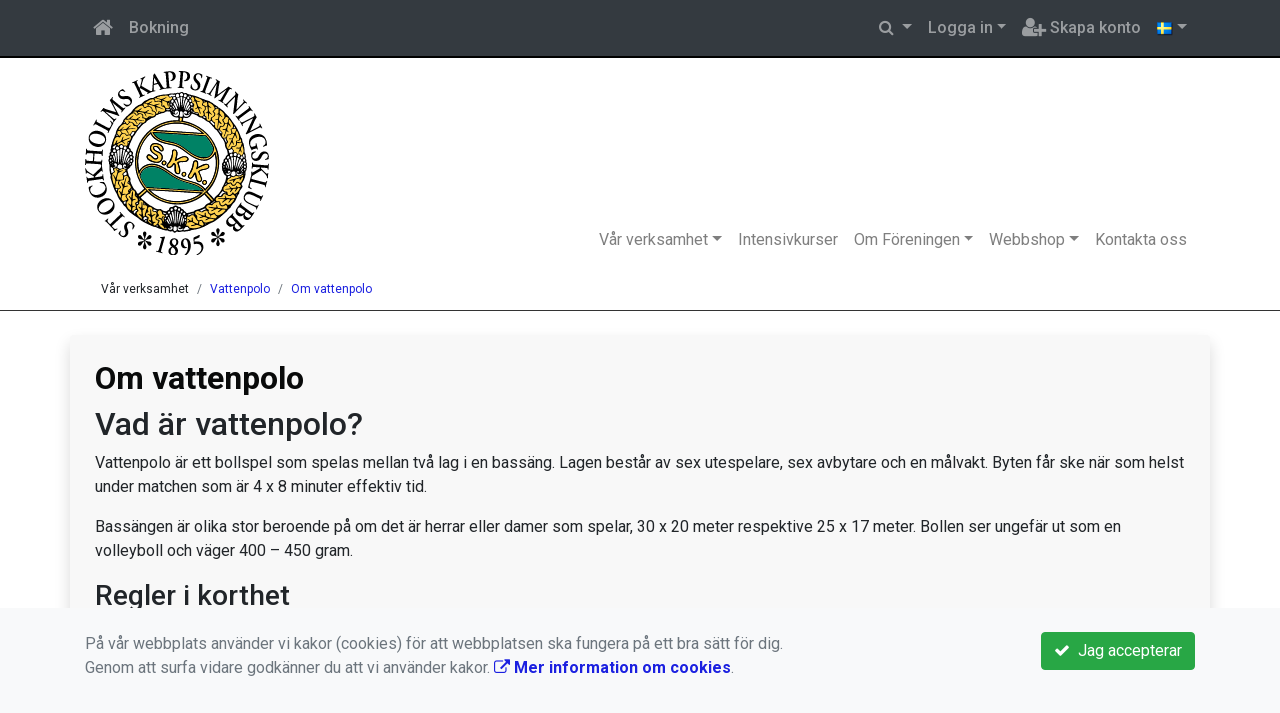

--- FILE ---
content_type: text/html; charset=UTF-8
request_url: https://www.kappis.se/var-verksamhet/vattenpolo/om-vattenpolo/
body_size: 41635
content:
<!DOCTYPE html>
<html lang="sv">
<head prefix="og: http://ogp.me/ns# fb: http://ogp.me/ns/fb# article: http://ogp.me/ns/article#">
<meta charset="UTF-8" />
<meta name="viewport" content="width=device-width, initial-scale=1.0"/>
<meta name="generator" content="WeUnite (support@weunite.club)" />
<meta name="author" content="Gustav Persson" />
<meta name="copyright" content="WeUnite AB, support@weunite.club" />
<meta name="robots" content="index,follow" />
<meta name="googlebot" content="index,follow" />
<meta name="keywords" content="Kansliet, KanslietOnline, Föreningssystem, Bokning Online, Onlinebokning, Simning, Idrott" />
<meta name="description" content="Vad &auml;r vattenpolo?

Vattenpolo &auml;r ett bollspel som spelas mellan tv&aring; lag i en bass&auml;ng..." />
<title>Om vattenpolo</title>

<link rel="alternate" type="application/rss+xml" title="Senaste nyheter" href="https://www.kappis.se/om-foreningen/nyheter/rss/">

<meta name="apple-mobile-web-app-title" content="Om vattenpolo">
<link rel="icon" type="image/png" href="/pics/favicons/favicon-96x96.png" sizes="96x96" />
<link rel="icon" type="image/svg+xml" href="/pics/favicons/favicon.svg" />
<link rel="shortcut icon" href="/pics/favicons/favicon.ico" />
<link rel="apple-touch-icon" sizes="180x180" href="/pics/favicons/apple-touch-icon.png" />
<link rel="manifest" href="/pics/favicons/site.webmanifest" />
<link rel="manifest" href="/skin/default/css/manifest.json?V316PL0" />

<meta property="og:title" content="Om vattenpolo" />
<meta property="og:description" content="Vad &auml;r vattenpolo?

Vattenpolo &auml;r ett bollspel som spelas mellan tv&aring; lag i en bass&auml;ng..." />
<meta property="og:type" content="article" />
<meta property="article:author" content="https://www.kappis.se/" />
<meta property="article:publisher" content="https://www.kappis.se/" />
<meta property="og:url" content="https://www.kappis.se/var-verksamhet/vattenpolo/om-vattenpolo/" />
<meta property="og:image" content="https://www.kappis.se/pics/OGLogo.png" />
<meta property="og:locale" content="sv_SE" />
<meta property="fb:admins" content="664706484"/>
<meta property="fb:app_id" content="529562054064586"/>

<link rel="preconnect" href="https://fonts.googleapis.com">
<link rel="preconnect" href="https://fonts.gstatic.com" crossorigin>

<link id="jquery-css" rel="stylesheet" media="screen" href="//cdn.kanslietonline.se/jquery/jquery-ui.min.css?1.12.1">
<link id="gfonts-quicksand" href="//fonts.googleapis.com/css?family=Quicksand:400,500,700&amp;subset=latin-ext" rel="stylesheet" type="text/css" media="screen">
<link id="gfonts-roboto" href="//fonts.googleapis.com/css2?family=Roboto:wght@400;500;700&subset=latin-ext&display=swap" rel="stylesheet">

<!-- Latest compiled and minified CSS -->
<link rel="stylesheet" href="https://cdn.jsdelivr.net/npm/bootstrap@4.6.0/dist/css/bootstrap.min.css" integrity="sha384-B0vP5xmATw1+K9KRQjQERJvTumQW0nPEzvF6L/Z6nronJ3oUOFUFpCjEUQouq2+l" crossorigin="anonymous">

<link id="fontsawesome" href="//maxcdn.bootstrapcdn.com/font-awesome/4.7.0/css/font-awesome.min.css" rel="stylesheet" integrity="sha384-wvfXpqpZZVQGK6TAh5PVlGOfQNHSoD2xbE+QkPxCAFlNEevoEH3Sl0sibVcOQVnN" crossorigin="anonymous">

<style>
.site-header h1 a,
.site-header h2 {
	color: #f2f8f0;
}
</style>

<link id="kanslietonline-corecss" rel="stylesheet" href="https://www.kappis.se/Core-Css?V316PL0" type="text/css" media="screen" />

<link rel="stylesheet" href="https://www.kappis.se/js/jquery/smartmenus-1.1.1/jquery.smartmenus.bootstrap-4.css?V316PL0" type="text/css" />
<link rel="stylesheet" href="https://www.kappis.se/Widgets/AccountWidget/Css/style.Account.css?V316PL0" type="text/css" />
<link rel="stylesheet" href="https://www.kappis.se/Widgets/Sponsor/sponsor.css?V316PL0" type="text/css" />
<link rel="stylesheet" href="https://www.kappis.se/js/jquery/slick/slick.css?V316PL0" type="text/css" />
<link rel="stylesheet" href="https://www.kappis.se/js/jquery/slick/slick-theme.css?V316PL0" type="text/css" />

<!--[if IE]>
	<link rel="stylesheet" href="/css/IE/style.IE.css" type="text/css" />	
<![endif]-->
<!--[if IE 8]>
	<link rel="stylesheet" href="/css/IE/style.IE8.css" type="text/css" />	
<![endif]-->
<!--[if IE 7]>
	<link rel="stylesheet" href="/css/IE/style.IE7.css" type="text/css" />	
<![endif]-->
<!--[if lte IE 6]>
	<link rel="stylesheet" href="/css/IE/style.IE6.css" type="text/css" />
<![endif]-->

<style>
#promo-bottom { color:#000000 !important;background-color:#ffffff !important;padding:1rem 0rem/* !important*/; }
#promo-bottom aside { padding:1rem 0rem !important; }
#promo-top { color:#000000 !important;background-color:#ffffff !important;padding:1rem 0rem/* !important*/; }
#promo-top aside { padding:1rem 0rem !important; }
#main { padding:0rem 1rem/* !important*/; }
#main aside { padding:0.5rem 0rem !important; }
#sidebar-1 { padding:0rem 1rem/* !important*/; }
#sidebar-1 aside { padding:0.5rem 0rem !important; }
#sidebar-2 { padding:0rem 1rem/* !important*/; }
#sidebar-2 aside { padding:0.5rem 0rem !important; }
#footer-1 { padding:0rem 1rem/* !important*/; }
#footer-1 aside { padding:0.5rem 0rem !important; }
#footer-2 { padding:0rem 1rem/* !important*/; }
#footer-2 aside { padding:0.5rem 0rem !important; }
#footer-3 { padding:0rem 1rem/* !important*/; }
#footer-3 aside { padding:0.5rem 0rem !important; }
#footer-4 { padding:0rem 1rem/* !important*/; }
#footer-4 aside { padding:0.5rem 0rem !important; }

.site-background { background-color: #ffffff;  }
.footer.footer-top { background-color: #0b0c0b; color: #FFFFFF; }.footer.footer-top a { color: #FFFFFF; }
body { background: none; background-color: #ffffff; }
.main-wrapper { background-color: #f8f8f8 !important }
</style><link rel="stylesheet" href="https://www.kappis.se/skin/default/css/style.Skin.css?V316PL0" type="text/css" />
<style>
.mobile-nav .navbar-collapse.collapse{display:block!important}.mobile-nav .navbar-nav,.mobile-nav .navbar-nav>li{float:left!important}.mobile-nav .navbar-nav.navbar-right:last-child{margin-right:-15px!important}.mobile-nav .navbar-nav{margin:0 -15px 0 -15px}.mobile-nav .navbar-right{float:right!important}.mobile-nav .navbar-nav .open .dropdown-menu{position:absolute;top:100%;left:0;float:left;min-width:160px;background-color:#fff;background-clip:padding-box;border:1px solid rgba(0,0,0,.15);border-radius:4px;box-shadow:0 6px 12px rgba(0,0,0,.175)}.mobile-nav .navbar-nav .open .dropdown-menu>li>a{color:#333;background-color:#fff}
</style>

<script>
var ABSPATH  = "/";
var ADMPATH  = "admin/";
var __AbsUrl = "https://www.kappis.se/";
var SKINPATH = "skin/default/";
var KO_API_URI = "https://api.kanslietonline.se";
var DEBUG = false;
var __Debug = false;

var __Self = "";
var __ProxyPath = "/admin/proxy/";

var errMsg = {};
var errFld = {};
</script>
</head>

<body class="custom-font-enabled ko-tab-534">
<div id="fb-root"></div>
<script async defer crossorigin="anonymous" src="https://connect.facebook.net/sv_SE/sdk.js#xfbml=1&version=v5.0&appId=529562054064586"></script>
<!-- Global site tag (gtag.js) - Google Analytics -->
<script async src="https://www.googletagmanager.com/gtag/js?id=UA-49520750-1"></script>
<script>
  window.dataLayer = window.dataLayer || [];
  function gtag(){dataLayer.push(arguments);}
  gtag('js', new Date());

  gtag('config', 'UA-49520750-1');
  gtag('consent', 'default', {
    'analytics_storage': 'denied',
    'ad_storage': 'denied',
    'ad_user_data': 'denied',
    'ad_personalization': 'denied'
  });
</script>


<div id="loadMsg" tabindex="-1" style="display: none;">
	<i class="text-danger fa fa-spinner fa-pulse fa-3x fa-fw"></i><br />
	Sidan håller på att ladda, vänligen vänta...</div>

<div id="loadSuccess" class="center-block text-success"><i class="fa fa-check-circle fa-6x"></i></div>
<div id="loadFailure" class="center-block text-danger"><i class="fa fa-times-circle-o fa-6x"></i></div>

<div id="KOModal" class="modal fade" tabindex="-1" role="dialog">
	<div class="modal-dialog">
		<div class="modal-content">
		  
		</div><!-- /.modal-content -->
	</div><!-- /.modal-dialog -->
</div><!-- /.modal -->

<a id="top"></a>



<!-- DEFAULT TEMPLATE -->



<div class="top-navigation">
	<!-- MOBILE TOP -->
	<nav class="navbar navbar-expand navbar-dark bg-dark d-block d-sm-none custom-style">
		<!-- Left nav -->
		<div class="collapse navbar-collapse" id="navbarNav">
			<a class="navbar-brand" rel="home" href="/" title="">
				<i class="fa fa-home"></i>
			</a>

			<ul class="navbar-nav ml-auto" data-sm-skip="true" data-sm-options="{ showOnClick: true, hideOnClick: false }">
									<li class="nav-item">
				<a class="nav-link btn-mobile-notfication" href="/boka-aktivitet/">
					Bokning				</a>
			</li>
												<li class="nav-item dropdown">
				<a class="nav-link dropdown-toggle" href="#" role="button" data-toggle="dropdown" aria-expanded="false">
				  Logga in				</a>
				<ul class="dropdown-menu dropdown-menu-right account py-2 px-1">
				  <li>
					<div class="">
					<div class="AccountWidget p-2">
	<form class="frmLoginWidget" method="post" action="/Ajax/ajax.Login.php">

	<div class="form-group">
		<label for="Username2_01">Personnummer/Användarnamn</label> <a href="javascript:void(0);" onclick="$(this).closest('.form-group').find('small').toggle();" class="float-right"><i class="fa fa-question-circle"></i></a>
		<input type="text" id="Username2_01" class="form-control" value="" name="Username" placeholder="ÅÅÅÅMMDDNNNN/Användarnamn" tabindex="3" aria-describedby="HlpPersNo2">
		<small id="HlpPersNo2" class="text-muted" style="display: none;">Personnummer med 12 siffror i formatet ÅÅÅÅMMDDNNNN. Ni kan även logga in med ert användarnamn.</small>
	</div>

	<div class="form-group">
		<label for="lblPasswd2">Lösenord</label>
		<input type="password" id="lblPasswd2" class="form-control Passwd" name="Password" required placeholder="Lösenord" tabindex="4" />
	</div>


	<input type="hidden" name="ReturnUrl" value="" />	
	<button type="submit" class="btn btn-success btn-block" tabindex="6">
		<i class="fa fa-sign-in" aria-hidden="true"></i>&nbsp;
		Logga in
	</button>
	<a class="LnkForgotPasswd btn btn-sm btn-outline-info btn-block" tabindex="7" href="/glomt-losenordet/" title="Glömt lösenordet?">Glömt lösenordet?</a>
	</form>
</div>						</div>
				  </li>
				 </ul>
			
<!--
				<a href="#" class="nav-link btn-mobile-login float-right" title="Logga in" style="margin-right: -15px;" data-toggle="collapse" data-target="#mobile-account">Logga in <b class="caret"></b></a>
-->
			</li>
									<li class="nav-item">
				<a href="/nytt-konto/" class="nav-link btn-mobile-new-account float-right" title="Skapa konto">Skapa konto</a>
			</li>
						</ul>
		</div>
	</nav>
	<div id="mobile-activities" class="navbar-collapse collapse bg-white p-2">
			</div>
	
	
	<!-- DESKTOP TOP -->
		<nav class="navbar navbar-expand-lg navbar-dark bg-dark d-none d-sm-block custom-style">
		<div class="container">
			<ul class="navbar-nav" data-sm-skip="true">
				<li class="nav-item">
					<a class="nav-link" rel="home" href="/" title="">
						<i class="fa fa-home fa-lg"></i>
					</a>
				</li>
			</ul>
			<button class="navbar-toggler" type="button" data-toggle="collapse" data-target="#TopNav" aria-controls="TopNav" aria-expanded="false" aria-label="Toggle navigation">
				<span class="navbar-toggler-icon"></span>
			</button>

			<div class="collapse navbar-collapse" id="TopNav">
								<ul class="navbar-nav" data-sm-skip="true">
				<li class="nav-item">
					<a class="nav-link btn-desktop-notfication" href="/boka-aktivitet/">
						Bokning					</a>
				</li>
				</ul>
				
								
				
				<ul class="navbar-nav ml-auto" data-sm-skip="true" data-sm-options="{ showOnClick: true, hideOnClick: false }">
				
				<li id="SearchDD" class="nav-item dropdown search-widget">
					<a href="#" class="nav-link dropdown-toggle" data-toggle="dropdown" title="Sök">
						<i class="fa fa-search" aria-hidden="true"></i>
					</a>
					<div class="dropdown-menu dropdown-menu-right account py-2 px-1">

						<form method="get" action="/Sokresultat/">
						<div class="input-group">
							<input type="text" name="q" class="form-control" placeholder="Sök nyheter, sidor etc." aria-describedby="btnsearch">
							<div class="input-group-append">
								<button class="btn btn-outline-secondary" type="submit" id="btnsearch">
									<span class="sr-only">Sök</span>
									<i class="fa fa-search" aria-hidden="true"></i>
								</button>
							</div>
						</div>
						</form>					
					</div>
				</li>
								<li id="desktop-account" class="nav-item dropdown">
					<a class="nav-link dropdown-toggle" href="#" data-toggle="dropdown" title="Logga in">Logga in</a>
					<div class="dropdown-menu dropdown-menu-right account py-2 px-1">
						<div class="AccountWidget p-2">
	<form class="frmLoginWidget" method="post" action="/Ajax/ajax.Login.php">

	<div class="form-group">
		<label for="Username1_01">Personnummer/Användarnamn</label> <a href="javascript:void(0);" onclick="$(this).closest('.form-group').find('small').toggle();" class="float-right"><i class="fa fa-question-circle"></i></a>
		<input type="text" id="Username1_01" class="form-control" value="" name="Username" placeholder="ÅÅÅÅMMDDNNNN/Användarnamn" tabindex="3" aria-describedby="HlpPersNo1">
		<small id="HlpPersNo1" class="text-muted" style="display: none;">Personnummer med 12 siffror i formatet ÅÅÅÅMMDDNNNN. Ni kan även logga in med ert användarnamn.</small>
	</div>

	<div class="form-group">
		<label for="lblPasswd1">Lösenord</label>
		<input type="password" id="lblPasswd1" class="form-control Passwd" name="Password" required placeholder="Lösenord" tabindex="4" />
	</div>


	<input type="hidden" name="ReturnUrl" value="" />	
	<button type="submit" class="btn btn-success btn-block" tabindex="6">
		<i class="fa fa-sign-in" aria-hidden="true"></i>&nbsp;
		Logga in
	</button>
	<a class="LnkForgotPasswd btn btn-sm btn-outline-info btn-block" tabindex="7" href="/glomt-losenordet/" title="Glömt lösenordet?">Glömt lösenordet?</a>
	</form>
</div>						</div>
				</li>
								<li class="nav-item">
					<a class="nav-link" href="/nytt-konto/" title="Skapa konto">
						<i class="fa fa-user-plus fa-lg"></i> Skapa konto					</a>
				</li>
												<li id="LSDesktop" class="nav-item dropdown">
	<a href="#" class="nav-link dropdown-toggle" data-toggle="dropdown" title="Svenska (Svenska)">
	<img src="https://www.kappis.se/pics/flags/sv.png" alt="Svenska (Swedish)" title="Svenska (Swedish)" style="width: 16px;"></a>
	<ul class="dropdown-menu dropdown-menu-right">

	<li class="nav-item">
		<a href="#" class="nav-link text-dark" data-toggle="tooltip" onclick="ChangeLanguage('en_GB'); return false;" title="English (English)">
			<img src="https://www.kappis.se/pics/flags/en.png" alt="English (English)" title="English (English)"  />&nbsp;English
		</a>
	</li>
	</ul>
	<form id="frmLanguageSelector" method="post" action="/">
	<input type="hidden" id="Locale" name="Language" value="sv_SE" />
	<input type="hidden" name="PageId" value="534" />
	</form>
</li>

				</ul>
				
			</div>
		</div>
	</nav>
</div>


<!-- top-navigation-back -->

<div class="form-group d-block d-sm-none m-2">
	<div class="dropdown">
	<button class="btn btn-secondary dropdown-toggle" type="button" id="dropdownMenu1" data-toggle="dropdown" aria-haspopup="true" aria-expanded="true">
		Språk/language
		<span class="caret"></span>
	</button>
	<ul class="dropdown-menu" aria-labelledby="dropdownMenu1">
	<li class="nav-item">
		<a href="#" class="nav-link" data-toggle="tooltip" onclick="ChangeLanguage('sv_SE'); return false;" title="Svenska (Swedish)">
			<img src="https://www.kappis.se/pics/flags/sv.png" alt="Svenska (Swedish)" title="Svenska (Swedish)"  />&nbsp;Svenska
		</a>
	</li>
	<li class="nav-item">
		<a href="#" class="nav-link" data-toggle="tooltip" onclick="ChangeLanguage('en_GB'); return false;" title="English (English)">
			<img src="https://www.kappis.se/pics/flags/en.png" alt="English (English)" title="English (English)"  />&nbsp;English
		</a>
	</li>
	</ul>
</div>

</div>

<div class="search-widget form-group d-block d-sm-none px-2">
	<form method="get" action="/Sokresultat/">
	<div class="input-group">
		<input type="text" name="q" class="form-control" placeholder="Sök nyheter, sidor etc.">
		<span class="input-group-btn">
			<button class="btn btn-secondary" type="submit">
				<span class="sr-only">Sök</span>
				<i class="fa fa-search" aria-hidden="true"></i>
			</button>
		</span>
	</div><!-- /input-group -->
	</form>
</div>

<!-- modern -->
<nav id="nav-header" class="navbar navbar-expand-lg navbar-light d-flex site-background">
	<div class="container">
	<a class="navbar-brand" href="https://www.kappis.se/">
		<img id="site-logotype" src="https://www.kappis.se/skin/default/header/logotype.svg?ts=20260116" alt="Logotype" class="img-fluid">
	</a>
	<button class="navbar-toggler" type="button" data-toggle="collapse" data-target="#ko-main-nav" aria-controls="ko-main-nav" aria-expanded="false" aria-label="Toggle navigation">
		<span class="navbar-toggler-icon"></span>
	</button>
	<div class="collapse navbar-collapse align-self-end" id="ko-main-nav">
	<ul id="MenuTree" class="navbar-nav ml-auto">
<li class="nav-item dropdown"><a id="ko-menu_link-549" href="#" class="nav-link dropdown-toggle" onclick="return false;" title="V&aring;r verksamhet">V&aring;r verksamhet</a><ul class="dropdown-menu">
<li class="nav-item dropdown"><a id="ko-menu_link-501" class="dropdown-item" href="https://www.kappis.se/var-verksamhet/simskola-tekniksim/" title="Simskola &amp; tekniksim">Simskola &amp; tekniksim</a><ul class="dropdown-menu">
<li class="nav-item"><a id="ko-menu_link-0" class="dropdown-item" href="https://www.kappis.se/var-verksamhet/simskola-tekniksim/simskola/" title="Simskola">Simskola</a></li>
<li class="nav-item"><a id="ko-menu_link-0" class="dropdown-item" href="https://www.kappis.se/var-verksamhet/simskola-tekniksim/tekniksim/" title="Tekniksim">Tekniksim</a></li>
<li class="nav-item"><a id="ko-menu_link-543" class="dropdown-item" href="https://www.kappis.se/var-verksamhet/simskola-tekniksim/sa-lar-vi-barnen-simma/" title="S&aring; l&auml;r vi barnen simma">S&aring; l&auml;r vi barnen simma</a></li>
<li class="nav-item"><a id="ko-menu_link-514" class="dropdown-item" href="https://www.kappis.se/var-verksamhet/simskola-tekniksim/simmarken/" title="Simm&auml;rken">Simm&auml;rken</a></li>
<li class="nav-item"><a id="ko-menu_link-641" class="dropdown-item" href="https://www.kappis.se/var-verksamhet/simskola-tekniksim/boka-simskola/" title="Boka simskola">Boka simskola</a></li>
</ul>
</li>
<li class="nav-item dropdown"><a id="ko-menu_link-511" class="dropdown-item" href="https://www.kappis.se/var-verksamhet/traningssimning/" title="Tr&auml;ningssimning">Tr&auml;ningssimning</a><ul class="dropdown-menu">
<li class="nav-item"><a id="ko-menu_link-0" class="dropdown-item" href="https://www.kappis.se/var-verksamhet/traningssimning/traningsgrupper/" title="Tr&auml;ningsgrupper">Tr&auml;ningsgrupper</a></li>
<li class="nav-item"><a id="ko-menu_link-0" class="dropdown-item" href="https://www.kappis.se/var-verksamhet/traningssimning/masters/" title="Masters">Masters</a></li>
</ul>
</li>
<li class="nav-item dropdown"><a id="ko-menu_link-507" class="dropdown-item" href="https://www.kappis.se/var-verksamhet/tavlingssimning/" title="T&auml;vlingssimning">T&auml;vlingssimning</a><ul class="dropdown-menu">
<li class="nav-item"><a id="ko-menu_link-0" class="dropdown-item" href="https://www.kappis.se/var-verksamhet/tavlingssimning/tavlingsgrupper/" title="T&auml;vlingsgrupper">T&auml;vlingsgrupper</a></li>
<li class="nav-item"><a id="ko-menu_link-0" class="dropdown-item" href="https://www.kappis.se/var-verksamhet/tavlingssimning/tavlingsresa/" title="T&auml;vlingsresa">T&auml;vlingsresa</a></li>
<li class="nav-item"><a id="ko-menu_link-0" class="dropdown-item" href="https://www.kappis.se/var-verksamhet/tavlingssimning/traningslager/" title="Tr&auml;ningsl&auml;ger">Tr&auml;ningsl&auml;ger</a></li>
<li class="nav-item"><a id="ko-menu_link-515" class="dropdown-item" href="https://www.kappis.se/var-verksamhet/tavlingssimning/avgifter-o-villkor/" title="Avgifter o villkor">Avgifter o villkor</a></li>
</ul>
</li>
<li class="nav-item dropdown"><a id="ko-menu_link-512" class="dropdown-item" href="https://www.kappis.se/var-verksamhet/vattenpolo/" title="Vattenpolo">Vattenpolo</a><ul class="dropdown-menu">
<li class="nav-item"><a id="ko-menu_link-0" class="dropdown-item" href="https://www.kappis.se/var-verksamhet/vattenpolo/skk-vattenpolo/" title="SKK Vattenpolo">SKK Vattenpolo</a></li>
<li class="nav-item"><a id="ko-menu_link-0" class="dropdown-item" href="https://www.kappis.se/var-verksamhet/vattenpolo/prova-pa-vattenpolo/" title="Prova p&aring; Vattenpolo">Prova p&aring; Vattenpolo</a></li>
<li class="nav-item"><a id="ko-menu_link-534" class="dropdown-item" href="https://www.kappis.se/var-verksamhet/vattenpolo/om-vattenpolo/" title="Om vattenpolo">Om vattenpolo</a></li>
<li class="nav-item"><a id="ko-menu_link-535" class="dropdown-item" href="https://www.kappis.se/var-verksamhet/vattenpolo/skks-vattenpolo-historia/" title="SKKs vattenpolo historia">SKKs vattenpolo historia</a></li>
<li class="nav-item"><a id="ko-menu_link-629" class="dropdown-item" href="https://www.kappis.se/var-verksamhet/vattenpolo/viktiga-lankar-for-vattenpolo/" title="Viktiga l&auml;nkar f&ouml;r vattenpolo">Viktiga l&auml;nkar f&ouml;r vattenpolo</a></li>
</ul>
</li>
<li class="nav-item dropdown"><a id="ko-menu_link-523" class="dropdown-item" href="https://www.kappis.se/var-verksamhet/crawlkurs/" title="Crawlkurs">Crawlkurs</a><ul class="dropdown-menu">
<li class="nav-item"><a id="ko-menu_link-0" class="dropdown-item" href="https://www.kappis.se/var-verksamhet/crawlkurs/crawlkurs-vuxen/" title="Crawlkurs - Vuxen">Crawlkurs - Vuxen</a></li>
</ul>
</li>
<li class="nav-item"><a id="ko-menu_link-11" class="dropdown-item" href="https://www.kappis.se/var-verksamhet/egna-arrangemang/" title="Egna arrangemang">Egna arrangemang</a></li>
<li class="nav-item dropdown"><a id="ko-menu_link-12" class="dropdown-item" href="https://www.kappis.se/var-verksamhet/tavlingskalender/" title="T&auml;vlingskalender">T&auml;vlingskalender</a><ul class="dropdown-menu">
<li class="nav-item"><a id="ko-menu_link-13" class="dropdown-item" href="https://www.kappis.se/var-verksamhet/tavlingskalender/tavlingar/" title="T&auml;vlingar">T&auml;vlingar</a></li>
</ul>
</li>
</ul>
</li>
<li class="nav-item"><a id="ko-menu_link-586" class="nav-link" href="https://www.kappis.se/intensivkurser/" title="Intensivkurser">Intensivkurser</a></li>
<li class="nav-item dropdown"><a id="ko-menu_link-5" class="nav-link dropdown-toggle" href="https://www.kappis.se/om-foreningen/" title="Om F&ouml;reningen">Om F&ouml;reningen</a><ul class="dropdown-menu">
<li class="nav-item"><a id="ko-menu_link-630" class="dropdown-item" href="https://www.kappis.se/om-foreningen/fragor-och-svar-faq/" title="Fr&aring;gor och svar (FAQ)">Fr&aring;gor och svar (FAQ)</a></li>
<li class="nav-item dropdown"><a id="ko-menu_link-2" class="dropdown-item" href="https://www.kappis.se/om-foreningen/nyheter/" title="Nyheter">Nyheter</a><ul class="dropdown-menu">
<li class="nav-item"><a id="ko-menu_link-34" class="dropdown-item" href="https://www.kappis.se/om-foreningen/nyheter/aktivitetskalender/" title="Aktivitetskalender">Aktivitetskalender</a></li>
</ul>
</li>
<li class="nav-item"><a id="ko-menu_link-8" class="dropdown-item" href="https://www.kappis.se/om-foreningen/kontaktuppgifter-kansli/" title="Kontaktuppgifter kansli">Kontaktuppgifter kansli</a></li>
<li class="nav-item dropdown"><a id="ko-menu_link-7" class="dropdown-item" href="https://www.kappis.se/om-foreningen/styrelse/" title="Styrelse">Styrelse</a><ul class="dropdown-menu">
<li class="nav-item"><a id="ko-menu_link-620" class="dropdown-item" href="https://www.kappis.se/om-foreningen/styrelse/krisplan/" title="Krisplan">Krisplan</a></li>
<li class="nav-item"><a id="ko-menu_link-500" class="dropdown-item" href="https://www.kappis.se/om-foreningen/styrelse/vision-vardegrund-och-verksamhetside/" title="Vision, v&auml;rdegrund och verksamhetsid&eacute;">Vision, v&auml;rdegrund och verksamhetsid&eacute;</a></li>
</ul>
</li>
<li class="nav-item dropdown"><a id="ko-menu_link-580" class="dropdown-item" href="https://www.kappis.se/om-foreningen/arsmote/" title="&Aring;rsm&ouml;te">&Aring;rsm&ouml;te</a><ul class="dropdown-menu">
<li class="nav-item"><a id="ko-menu_link-636" class="dropdown-item" href="https://www.kappis.se/om-foreningen/arsmote/arsmote-2025/" title="&Aring;rsm&ouml;te 2025">&Aring;rsm&ouml;te 2025</a></li>
<li class="nav-item"><a id="ko-menu_link-632" class="dropdown-item" href="https://www.kappis.se/om-foreningen/arsmote/arsmote-2024/" title="&Aring;rsm&ouml;te 2024">&Aring;rsm&ouml;te 2024</a></li>
<li class="nav-item"><a id="ko-menu_link-627" class="dropdown-item" href="https://www.kappis.se/om-foreningen/arsmote/arsmote-2023/" title="&Aring;rsm&ouml;te 2023">&Aring;rsm&ouml;te 2023</a></li>
<li class="nav-item"><a id="ko-menu_link-625" class="dropdown-item" href="https://www.kappis.se/om-foreningen/arsmote/arsmote-2022/" title="&Aring;rsm&ouml;te 2022">&Aring;rsm&ouml;te 2022</a></li>
<li class="nav-item"><a id="ko-menu_link-624" class="dropdown-item" href="https://www.kappis.se/om-foreningen/arsmote/arsmote-2021/" title="&Aring;rsm&ouml;te 2021">&Aring;rsm&ouml;te 2021</a></li>
<li class="nav-item"><a id="ko-menu_link-579" class="dropdown-item" href="https://www.kappis.se/om-foreningen/arsmote/valberedning/" title="Valberedning">Valberedning</a></li>
<li class="nav-item"><a id="ko-menu_link-550" class="dropdown-item" href="https://www.kappis.se/om-foreningen/arsmote/stadgar/" title="Stadgar">Stadgar</a></li>
</ul>
</li>
<li class="nav-item"><a id="ko-menu_link-40" class="dropdown-item" href="https://www.kappis.se/om-foreningen/villkor/" title="Villkor">Villkor</a></li>
<li class="nav-item"><a id="ko-menu_link-528" class="dropdown-item" href="https://www.kappis.se/om-foreningen/simhallar/" title="Simhallar">Simhallar</a></li>
<li class="nav-item"><a id="ko-menu_link-18" class="dropdown-item" href="https://www.kappis.se/om-foreningen/lankar/" title="L&auml;nkar">L&auml;nkar</a></li>
<li class="nav-item dropdown"><a id="ko-menu_link-640" href="#" class="dropdown-item" onclick="return false;" title="&Ouml;vrigt">&Ouml;vrigt</a><ul class="dropdown-menu">
<li class="nav-item"><a id="ko-menu_link-15" class="dropdown-item" href="https://www.kappis.se/om-foreningen/ovrigt/fotogalleri/" title="Fotogalleri">Fotogalleri</a></li>
<li class="nav-item"><a id="ko-menu_link-510" class="dropdown-item" href="https://www.kappis.se/om-foreningen/ovrigt/priser/" title="Priser">Priser</a></li>
<li class="nav-item"><a id="ko-menu_link-526" class="dropdown-item" href="https://www.kappis.se/om-foreningen/ovrigt/information/" title="Information">Information</a></li>
<li class="nav-item dropdown"><a id="ko-menu_link-585" class="dropdown-item" href="https://www.kappis.se/om-foreningen/ovrigt/aldre-skkare/" title="&Auml;ldre SKK:are">&Auml;ldre SKK:are</a><ul class="dropdown-menu">
<li class="nav-item"><a id="ko-menu_link-529" class="dropdown-item" href="https://www.kappis.se/om-foreningen/ovrigt/aldre-skkare/gamla-skkare/" title="Gamla SKK:are">Gamla SKK:are</a></li>
</ul>
</li>
<li class="nav-item"><a id="ko-menu_link-583" href="https://www.kappis.se/om-foreningen/ovrigt/100ars-skrift/" class="dropdown-item" title="100&aring;rs skrift" target="_blank">100&aring;rs skrift</a></li>
</ul>
</li>
<li class="nav-item"><a id="ko-menu_link-17" class="dropdown-item" href="https://www.kappis.se/om-foreningen/sponsorer/" title="Sponsorer">Sponsorer</a></li>
</ul>
</li>
<li class="nav-item dropdown"><a id="ko-menu_link-52" href="https://www.kappis.se/webbshop/" class="nav-link dropdown-toggle" title="Webbshop">Webbshop</a><ul class="dropdown-menu">
<li class="nav-item"><a id="ko-menu_link-0" href="https://www.kappis.se/webbshop/polo-artiklar/" class="dropdown-item" title="Polo artiklar">Polo artiklar</a></li>
</ul>
</li>
<li class="nav-item"><a id="ko-menu_link-16" class="nav-link" href="https://www.kappis.se/kontakta-oss/" title="Kontakta oss">Kontakta oss</a></li>
</ul>

	</div>
	</div>
</nav>

<!-- SLIDER -->

<div class="crumbs-back">
	<div class="container">
		<div class="row">
			<div class="col">
				<nav aria-label="breadcrumb">
  <ol class="breadcrumb m-0">
	<li
		
		 class="breadcrumb-item"
	>
		
		Vår verksamhet
	</li>
	<li
		
		 class="breadcrumb-item"
	>
		<a href="/var-verksamhet/vattenpolo/">Vattenpolo</a>
		
	</li>
	<li
		 class="breadcrumb-item active" aria-current="page"
		
	>
		<a href="/var-verksamhet/vattenpolo/om-vattenpolo/">Om vattenpolo</a>
		
	</li>
  </ol>
</nav>
			</div>
		</div>
	</div>
</div>

<!-- OLD SLIDER --->

<div id="eventModal" class="modal fade" tabindex="-1" role="dialog">
	<div class="modal-dialog">
		<div class="modal-content">
			
		</div><!-- /.modal-content -->
	</div><!-- /.modal-dialog -->
</div><!-- /.modal -->





<div id="Wrap" class="main-wrapper rounded shadow container mt-4">
	
	<div class="row">
				<!--
		col-md-9 order-1 order-md-2		-->
		<div id="main" class="order-1 col-12 col-12" role="main">
			<div id="page-534" class="regular-post"> <!-- regular-post -->
	<h2 class="page-title font-weight-bold">Om vattenpolo</h2>
	<div><div class="clearfix"><h2>Vad &auml;r vattenpolo?</h2>

<p>Vattenpolo &auml;r ett bollspel som spelas mellan tv&aring; lag i en bass&auml;ng. Lagen best&aring;r av sex utespelare, sex avbytare och en m&aring;lvakt. Byten f&aring;r ske n&auml;r som helst under matchen som &auml;r 4 x 8 minuter effektiv tid.</p>

<p>Bass&auml;ngen &auml;r olika stor beroende p&aring; om det &auml;r herrar eller damer som spelar, 30 x 20 meter respektive 25 x 17 meter. Bollen ser ungef&auml;r ut som en volleyboll och v&auml;ger 400 &ndash; 450 gram.</p>

<h3>Regler i korthet</h3>

<ul>
	<li>Spelet g&aring;r ut p&aring; att g&ouml;ra m&aring;l i motst&aring;ndarlagets m&aring;lbur. Varje m&aring;l ger en po&auml;ng.</li>
	<li>Bollen f&aring;r endast kastas med en hand, tas bollen med tv&aring; h&auml;nder f&aring;r motst&aring;ndarlaget frikast. M&aring;lvakten f&aring;r d&auml;remot ta bollen med tv&aring; h&auml;nder.</li>
	<li>Spelaren som har bollen kan r&auml;kna med att b&aring;de bli doppad, fasth&aring;llen och nertryckt under vattnet eftersom reglerna till&aring;ter det. Men en spelare utan boll f&aring;r inte attackeras.</li>
	<li>Ett lag har bara 30 sekunder p&aring; sig att avsluta ett anfall. Lyckas inte laget f&aring; till ett skott p&aring; m&aring;l under den tiden f&aring;r andra laget ett frikast.</li>
	<li>Spelare kan d&ouml;mas till utvisning vilket ocks&aring; kan leda till ett straffkast.&nbsp;</li>
</ul>

<p>&nbsp;</p>

<p><img alt="" src="/explorer/images/iStock-953236884%20(kopia).jpg" /></p>

<p>&nbsp;</p></div></div>
</div> <!-- //regular-post -->			
			
		</div>
			</div>
</div>

<div id="promo-bottom" class="mt-4">

	<div class="container">
		<div class="panel-promo-bottom mx-n3">
			<!-- special_widgets -->
			
			<aside id="widget-sponsor-2" class="widget sponsor"><h4 class="widget-title">SAMARBETSPARTNERS</h4>	<div id="widget-widget_sponsor-2-slick" class="has-slick">
		<div>
			<a href="https://swimshop.se/" class="text-reset"><img src="https://www.kappis.se/explorer/images/SKK-swimshop-web-small.jpg" alt="SWIMSHOP SWEDEN " />
				<span>SWIMSHOP SWEDEN </span>
			</a>
		</div>
		<div>
			<a href="https://www.stadium.se/foreningar/2632079" class="text-reset"><img src="https://www.kappis.se/explorer/images/Stadium_Teamsales.jpg" alt="STADIUM" />
				<span>STADIUM</span>
			</a>
		</div>
		<div>
			<a href="https://www.sponsorhuset.se/kappis/intro" class="text-reset"><img src="https://www.kappis.se/explorer/images/logga_alone_200x72.gif" alt="SPONSORHUSET" />
				<span>SPONSORHUSET</span>
			</a>
		</div>
		<div>
			<a href="https://svenskaspel.se/svea/forening?id=15450" class="text-reset"><img src="https://www.kappis.se/explorer/images/Logotyper/svea_160x160.gif" alt="Svenska spel" />
				<span>Svenska spel</span>
			</a>
		</div>
		<div>
			<a href="http://bingofridhemsplan.se/" class="text-reset"><img src="https://www.kappis.se/explorer/images/Logotyper/Bingo-Fridhemsplan-forening(1)_medium.gif" alt="Bingoalliansen" />
				<span>Bingoalliansen</span>
			</a>
		</div>
	</div></aside>		</div>
	</div>

</div>

<div class="footer footer-top mt-2">
	<div class="container">
		<div class="panel-footer py-2">
			<div class="row">
				<div id="footer-1" class="col-12 col-sm-6 col-lg-3 footer-bit"><aside id="widget-links-1" class="widget links"><h4 class="widget-title">Viktiga länkar</h4><ul class="list-unstyled">
<li><a href="https://www.kappis.se/boka-aktivitet/">Boka aktivitet</a></li>
<li><a href="https://www.kappis.se/kontakta-oss/">Kontakta oss</a></li>
<li><a href="https://www.kappis.se/medlems-och-anvandarvillkor/">Medlems -och användarvillkor</a></li>
<li><a href="https://www.kappis.se/om-foreningen/villkor/">Bokningsvillkor</a></li>
<li><a href="https://www.instagram.com/skksim/">Instagram</a></li>
<li><a href="https://www.kappis.se/information-om-cookies/">Mer information om cookies</a></li>
<li><a href="https://www.datainspektionen.se/lagar--regler/dataskyddsforordningen/">Dataskyddsförordningen (GDPR)</a></li>
<li><a href="https://antidoping.se/">Vaccinera mot Doping</a></li>
</ul>
</aside></div>
				<div id="footer-2" class="col-12 col-sm-6 col-lg-3 footer-bit"><aside id="widget-news-2" class="widget news"><h4 class="widget-title">Aktuellt</h4><ul class="list-unstyled">
<li>
	<a href="https://www.kappis.se/om-foreningen/nyheter/2025-10/723-intensivkurs/" title="Intensivkurs" data-toggle="tooltip">Intensivkurs</a> 
	<small class="text-muted pull-right">28 okt 2025</small>
</li>
<li>
	<a href="https://www.kappis.se/om-foreningen/nyheter/2025-10/715-hosttermin-2025/" title="HÖSTTERMIN 2025" data-toggle="tooltip">HÖSTTERMIN 2025</a> 
	<small class="text-muted pull-right">20 okt 2025</small>
</li>
<li>
	<a href="https://www.kappis.se/om-foreningen/nyheter/2025-10/721-funktionarsutbildning/" title="Funktionärsutbildning " data-toggle="tooltip">Funktionärsutbildning </a> 
	<small class="text-muted pull-right">14 okt 2025</small>
</li>
<li>
	<a href="https://www.kappis.se/om-foreningen/nyheter/2025-10/719-vi-ar-vaccinerade-mot-doping/" title="Vi är vaccinerade mot doping!" data-toggle="tooltip">Vi är vaccinerade mot doping!</a> 
	<small class="text-muted pull-right">13 okt 2025</small>
</li>
<li>
	<a href="https://www.kappis.se/om-foreningen/nyheter/2025-09/716-vuxencrawl/" title="Vuxencrawl " data-toggle="tooltip">Vuxencrawl </a> 
	<small class="text-muted pull-right"> 7 sep 2025</small>
</li>
</ul>
</aside></div>
				<div id="footer-3" class="col-12 col-sm-6 col-lg-3 footer-bit"><aside id="widget-facebook-1" class="widget facebook"><h4 class="widget-title">Facebook</h4>		<div class="fb-page" 
			data-href="https://www.facebook.com/stockholmskappsimningsklubb" 
			data-tabs="" 
			data-small-header="true" 
			data-adapt-container-width="true" 
			data-hide-cover="true" 
			data-show-facepile="true"
		>
			<blockquote cite="https://www.facebook.com/stockholmskappsimningsklubb" class="fb-xfbml-parse-ignore">
				<a href="https://www.facebook.com/stockholmskappsimningsklubb">https://www.facebook.com/stockholmskappsimningsklubb</a>
			</blockquote>
		</div>
		</aside></div>
				<div id="footer-4" class="col-12 col-sm-6 col-lg-3 footer-bit"><aside id="widget-info-1" class="widget info"><h4 class="widget-title">Stockholm Kappsimningsklubb</h4><ul class="fa-ul">
<li><i class="fa-li fa fa-map-marker"></i><a href="https://www.google.com/maps/place/%C3%85keshov+simhall%2C+Bergslagsv%C3%A4gen+60%2C+168+75+Bromma" target=&quot;_blank&quot;>Åkeshov simhall, Bergslagsvägen 60, 168 75 Bromma</a></li>
<li><i class="fa-li fa fa-envelope-o"></i><a href="mailto:skk.kansli@kappis.se">skk.kansli@kappis.se</a></li>
<li><i class="fa-li fa fa-home"></i><a href="https://www.kappis.se/">https://www.kappis.se/</a></li>
</ul>
</aside></div>
			</div>
		</div>
	</div>
</div>

<div class="footer footer-bottom">
	<div class="container">
		<div class="panel-footer">
			<div class="row KanslietOnline">
				<div class="col-md-4"></div>
				<div class="col-md-4 text-center Logotype"><a href="https://weunite.club/?utm_source=SKK Sim&utm_medium=footer-banner&utm_id=weunite-footer-logo" target="_blank"><img src="/pics/logo-weunite-tagline-ljus.svg" alt="WeUnite AB" /></a></div>
				<div class="col-md-4">
					<div class="app-badges">
	<a class="google-play" href="https://weunite.club/app?utm_source=stockholms-kappsimningsklubb&amp;utm_medium=display&amp;utm_campaign=app-launch&amp;utm_content=wu-app-footer" target="_blank"><img alt="Ladda ned på Google Play" src="https://cdn.kanslietonline.se/app-badge-google-play.png"></a>
	<a class="app-store" href="https://weunite.club/app?utm_source=stockholms-kappsimningsklubb&amp;utm_medium=display&amp;utm_campaign=app-launch&amp;utm_content=wu-app-footer" target="_blank"><img src="https://cdn.kanslietonline.se/app-badge-app-store.png" alt="Ladda ned i App Store"></a>
</div>				</div>
			</div>
		</div>
	</div>
</div>
		<div id="CookieMessage" class="container">
            <nav class="navbar fixed-bottom navbar-light bg-light">

				<div class="container">
					<div id="cookie_accept" class="w-100 py-3">
						<a href="#" class="cookie-accept btn btn-success float-right">
							<i class="fa fa-check"></i>&nbsp;
							Jag accepterar
						</a>
						<p class="text-muted credit">På vår webbplats använder vi kakor (cookies) för att webbplatsen ska fungera på ett bra sätt för dig.<br />
Genom att surfa vidare godkänner du att vi använder kakor.  <a href="/information-om-cookies/" class="alert-link" target="_blank"><i class="fa fa-external-link"></i>&nbsp;Mer information om cookies</a>.</p>
					</div>
				</div>

            </nav>
        </div>
<script src="https://code.jquery.com/jquery-3.6.1.min.js" integrity="sha256-o88AwQnZB+VDvE9tvIXrMQaPlFFSUTR+nldQm1LuPXQ=" crossorigin="anonymous"></script>
<script src="https://code.jquery.com/ui/1.13.2/jquery-ui.min.js" integrity="sha256-lSjKY0/srUM9BE3dPm+c4fBo1dky2v27Gdjm2uoZaL0=" crossorigin="anonymous"></script>

<script src="https://cdn.jsdelivr.net/npm/popper.js@1.16.1/dist/umd/popper.min.js" integrity="sha384-9/reFTGAW83EW2RDu2S0VKaIzap3H66lZH81PoYlFhbGU+6BZp6G7niu735Sk7lN" crossorigin="anonymous"></script>
<script src="https://cdn.jsdelivr.net/npm/bootstrap@4.6.2/dist/js/bootstrap.min.js" integrity="sha384-+sLIOodYLS7CIrQpBjl+C7nPvqq+FbNUBDunl/OZv93DB7Ln/533i8e/mZXLi/P+" crossorigin="anonymous"></script>

<script id="kanslietonline-i18n" src="https://www.kappis.se/admin/proxy/Core/Js/i18n/KanslietOnline.js.php?V316PL0"></script>
<script id="kanslietonline-corejs" src="https://www.kappis.se/Core-Js?V316PL0"></script>

<script src="https://www.kappis.se/js/jquery/smartmenus-1.1.1/jquery.smartmenus.min.js?V316PL0"></script>
<script src="https://www.kappis.se/js/jquery/smartmenus-1.1.1/jquery.smartmenus.bootstrap-4.min.js?V316PL0"></script>
<script src="https://www.kappis.se/js/script.LoggedOut.js?V316PL0"></script>
<script src="https://www.kappis.se/js/jquery/i18n/jquery.ui.datepicker-sv.js?V316PL0"></script>
<script src="https://www.kappis.se/js/script.Language.js?V316PL0"></script>
<script src="https://www.kappis.se/js/jquery/slick/slick.min.js?V316PL0"></script>


<script>
$(function(){
$('.frmLoginWidget input:radio:checked').trigger('change');
$('[data-toggle="tooltip"]').tooltip();
	$("#widget-widget_sponsor-2-slick").slick({
		dots: true,
		autoplay: true,
		autoplaySpeed: 2000,
		slidesToShow: 5,
		slidesToScroll: 1,
	//				adaptiveHeight: true
		arrows:false,
		responsive: [
			{
				breakpoint: 1024,
				settings: {
					slidesToShow: 3,
					slidesToScroll: 3,
					infinite: true,
					dots: true
				}
			},
			{
				breakpoint: 600,
				settings: {
					slidesToShow: 2,
					slidesToScroll: 2
				}
			},
			{
				breakpoint: 480,
				settings: {
					slidesToShow: 1,
					slidesToScroll: 1
				}
				//settings: "unslick"
			}
		]
	  });		
});
// <!--
myLocation = "https://www.kappis.se/var-verksamhet/vattenpolo/om-vattenpolo/";
	i18n.GLOBAL = {};
	i18n.GLOBAL.LBL_CLOSE = "Stäng";
	i18n.GLOBAL.LBL_LOADING_PLEASE_WAIT = "Sidan håller på att ladda, vänligen vänta...";
	i18n.GLOBAL.MSG_CONFIRM_REMOVAL = "Objektet kommer att raderas. Vill du fortsätta?";
	i18n.AJAX_EXCEPTION = {};
	i18n.AJAX_EXCEPTION.AJAX_ON_ERROR = "Ett fel uppstod. Ladda om sidan och försök igen.";
	i18n.AJAX_EXCEPTION.EXCEPTION_ACCESS_DENIED = "Åtkomst nekad";
	i18n.AJAX_EXCEPTION.EXCEPTION_AN_ERROR_OCCURRED = "Ett fel uppstod,";
	i18n.AJAX_EXCEPTION.EXCEPTION_SESSION_EXPIRED = "Din session har upphört. Ladda om sidan och försök igen.";
	i18n.AJAX_EXCEPTION.EXCEPTION_SYSTEM_ERROR = "Ett systemfel inträffade";
	i18n.AJAX_EXCEPTION.EXCEPTION_UNAUTHORIZED = "Du har inte behörighet att se den här sidan. Vissa sidor och åtgärder kräver en högre behörighet än vad din användargrupp är satt till.";
_CALENDER_URL = 'https://www.kappis.se/om-foreningen/nyheter/aktivitetskalender/'
// -->

$('.collapse').on('show.bs.collapse', function () {
	$('.collapse.in').each(function(){
		$(this).collapse('hide');
	});
});
</script>
</body>
</html>

--- FILE ---
content_type: text/css;charset=utf-8
request_url: https://www.kappis.se/Core-Css?V316PL0
body_size: 44160
content:
:root{--ko-white:rgba(255,255,255,1);--ko-white-90:rgba(255,255,255,.9);--ko-primary:rgba(200,0,0,1);--ko-secondary:rgba(200,0,0,1);--ko-link-color:#1b20e0;--ko-link-hover-color:#23527c;--ko-heading-color:#090a0a;--wu-white:rgba(255,255,255,1);--wu-black:rgba(0,0,0,1);--wu-beige:rgba(247,245,234,1);--wu-beige-80:rgba(247,245,234,.8);--wu-beige-60:rgba(247,245,234,.6);--wu-beige-50:rgba(247,245,234,.5);--wu-beige-40:rgba(247,245,234,.4);--wu-beige-20:rgba(247,245,234,.2);--wu-blue:rgba(75,117,130,1);--wu-blue-80:rgba(75,117,130,.8);--wu-blue-60:rgba(75,117,130,.6);--wu-blue-40:rgba(75,117,130,.4);--wu-blue-20:rgba(75,117,130,.2);--wu-maroon:rgba(131,94,106,1);--wu-maroon-80:rgba(131,94,106,.8);--wu-maroon-60:rgba(131,94,106,.6);--wu-maroon-40:rgba(131,94,106,.4);--wu-maroon-20:rgba(131,94,106,.2);--wu-green:rgba(91,153,137,1);--wu-green-80:rgba(91,153,137,.8);--wu-green-60:rgba(91,153,137,.6);--wu-green-40:rgba(91,153,137,.4);--wu-green-20:rgba(91,153,137,.2);--wu-dark:rgba(29,27,23,1);--wu-dark-80:rgba(29,27,23,.8);--wu-dark-60:rgba(29,27,23,.6);--wu-dark-40:rgba(29,27,23,.4);--wu-dark-20:rgba(29,27,23,.2);--wu-light:rgba(247,245,234,1);--wu-light-80:rgba(247,245,234,.8);--wu-light-60:rgba(247,245,234,.6);--wu-light-40:rgba(247,245,234,.4);--wu-light-20:rgba(247,245,234,.2);--wu-red:rgba(235,88,90,1);--wu-red-80:rgba(235,88,90,.8);--wu-red-60:rgba(235,88,90,.6);--wu-red-40:rgba(235,88,90,.4);--wu-red-20:rgba(235,88,90,.2)}body{font-family:'Roboto',sans-serif}.main-wrapper{padding:1.5rem 1.5rem}.badge.badge-pink{background-color:var(--pink)}.alert-success{border:0;border-left:4px var(--wu-green) solid;background-color:var(--wu-green-20)}.alert-info{border:0;border-left:4px var(--wu-blue) solid;background-color:var(--wu-blue-20)}.alert-info .alert-link{color:var(--wu-blue)}.payment-item{border:1px var(--wu-light) solid;border-left-width:4px;transition:all 0.1s}.payment-item:hover{border-left:4px var(--wu-green) solid!important;background-color:var(--wu-beige-20)}.carousel-control-next,.carousel-control-prev{background:none;border:0}.carousel-inner .carousel-item{background-size:cover;background-repeat:no-repeat;background-color:rgb(209,209,202)}.carousel-caption{bottom:40px}.carousel-caption h1{font-size:6vw;font-weight:700;color:#fff;text-shadow:1px 1px 10px #333}.carousel-caption h2{font-size:4vw;font-weight:400;color:#fff;text-shadow:1px 1px 10px #333}.carousel-caption p{padding:20px;background-color:rgba(0,0,0,.5);border-radius:4px}.modal-dialog{overflow-y:initial!important}#KOGDPRModal .modal-body{height:400px;overflow-y:auto}.GDPR{height:350px;overflow:auto;padding:10px;margin-bottom:20px;border:1px #eee solid;border-radius:4px}.nav-ko-usermenu a{color:#333!important}.nav-ko-usermenu a.switchrole{color:#B00}.form-group.required label:after{content:"*";padding-left:3px;color:var(--ko-primary)}.phone-number .col-3::after{content:"-";position:absolute;right:-3px;color:#000;font-weight:700;font-size:16px;border:0 solid;top:0}.phone-number .form-control{padding:6px}.navbar{-webkit-border-radius:0;-moz-border-radius:0;border-radius:0}.navbar-default{box-shadow:none}.fa-ul{margin-left:1.8333em}.fa-ul>li{margin:3px 0;line-height:1.223434}.dropdown-menu>.active>a,.dropdown-menu>.active>a:focus,.dropdown-menu>.active>a:hover{background:linear-gradient(to bottom,#333 0,#535252 100%)}.breadcrumb{border-radius:0}.GInfo hr{margin-top:0}.GInfo .checkbox{margin:0}em{font-style:italic}blockquote{font-size:inherit;font-style:italic;border-left:0}strong{font-weight:700}a,h3 a:hover{color:var(--ko-primary)}h1#Debug-Header{margin:10px;font-size:1rem;font-size:10px}pre#Debug{display:none}pre#Debug{font-family:"courier new",tahoma;border:1px #ddd solid;background-color:#fff}#loadMsg{position:absolute;top:50%;left:50%;margin-left:-110px;margin-top:-70px;line-height:2rem;line-height:20px;z-index:1010;display:block;padding:10px;width:200px;height:100px;font-size:1.2rem;font-size:12px;text-align:center;background-color:#fff;border:1px #ddd solid;border-radius:4px;-moz-border-radius:4px;-webkit-border-radius:4px;box-shadow:3px 3px 4px #CCC;-moz-box-shadow:3px 3px 4px #CCC;-webkit-box-shadow:3px 3px 4px #CCC}#loadMsg img{padding-bottom:10px}#loadSuccess{display:none;z-index:1001;position:fixed;top:10%;left:50%;margin-left:-110px;margin-top:-70px;font-size:20em}#loadFailure{display:none;z-index:1001;position:fixed;top:10%;left:50%;margin-left:-110px;margin-top:-70px;font-size:20em}a{color:var(--ko-link-color);transition:all 0.3s}a:hover{color:var(--ko-link-hover-color)}.user-start-nav .nav-tabs{font-size:.9rem}.maxwidth{max-width:600px}.navbar-inverse{-webkit-border-radius:0!important;-moz-border-radius:0!important;border-radius:0!important}.NewsItem.ForumReply{border-left:5px #eee solid;border-bottom:0;margin-left:20px;margin-bottom:25px;padding-left:10px}.reply-info a{color:#fff;padding:15px 5px}#Header{box-shadow:0 2px 6px rgba(100,100,100,.3)}.site-header img{width:100%}.site-header a h1{margin:0 0 10px 0;font-size:3rem;font-size:30px;color:var(--ko-primary);font-weight:600}.site-header a h3{margin:5px 0 10px 0;font-size:1.7rem;font-size:17px;font-weight:400;font-style:italic;color:#333}.site-header a:hover{text-decoration:none}.header-image-wrap .header-image{max-width:100%}.site-background .container-fluid .header-image-wrap .header-image{margin-left:-15px;margin-right:-15px}.header-image-wrap #Logotype{margin-right:25px}.header-image-wrap .site-brand a:hover,.header-image-wrap .site-brand a:focus{text-decoration:none}.header-image-wrap .site-brand{color:#333;font-size:45px;font-size:4vw;font-weight:700}.header-image-wrap .site-brand small{color:#333;font-weight:700;font-size:18px;text-transform:uppercase;margin-top:0;display:block}.navbar-brand img{max-width:350px}.navbar{margin-bottom:0;border:0}.navbar-extra{padding:15px 15px;position:relative;display:block;float:left;line-height:20px;color:#9d9d9d;text-shadow:0 -1px 0 rgba(0,0,0,.25)}.navbar-extra:hover,.navbar-extra:focus{color:#fff;background-color:#080808;text-decoration:none}.top-navigation .navbar-brand,.top-navigation .navbar .navbar-nav>li>a{border-radius:4px}.top-navigation .navbar-header .navbar-extra,.top-navigation .navbar .navbar-nav>li>a,.default-navigation .navbar .navbar-nav>li>a,.dropdown-menu>li>a{font-family:inherit;font-weight:500}.regular-post .page-title{color:var(--ko-heading-color)}.widget .widget-title{font-family:inherit;font-size:1.1rem;text-transform:uppercase;font-weight:700;color:var(--ko-heading-color);border-color:var(--ko-heading-color)}.top-navigation .navbar{border:0;border-bottom:2px #000 solid}.top-navigation-back{background-image:linear-gradient(to bottom,#3c3c3c 0,#222 100%);border-bottom:1px #fff solid}.default-navigation-back{background-image:linear-gradient(to bottom,#fff 0,#f8f8f8 100%);background-color:#fff;border-top:1px #333 solid;border-bottom:1px #eee solid}.crumbs-back{background-color:#fff;border-bottom:1px #333 solid}.breadcrumb{border-top:0;background-color:transparent}.breadcrumb li{font-size:.75rem}.footer.footer-top{background-color:#000;color:#fff}.footer .footer-bit:first-child{border:0}.footer .footer-bit h4{font-family:inherit;text-transform:uppercase;font-weight:700;margin-top:10px;border-bottom:0;color:inherit}.footer a{color:#fff}.footer a:hover,a:active{text-decoration:underline;color:inherit}.footer ul li{margin:10px 0}.footer ul.fa-ul li{line-height:1.5em}.footer .KanslietOnline{padding:10px 0;text-align:center}.footer .KanslietOnline .Logotype a{display:block;padding-top:15px}.footer .KanslietOnline .Logotype img{max-width:170px}.footer .Copyright{color:#777;text-align:right}.footer .Copyright a{color:#777}.footer.footer-bottom{background-color:#000;padding:10px 0}.regular-post .entry-header .entry-title small{color:#333;font-size:1.1rem;float:right}.regular-post ol,.regular-post ul,.widget ol{margin-left:0rem}.regular-post ol li,.widget ol li{padding:0 5px 2px}.ui-widget{font-family:inherit;font-size:inherit}.regular-post img{max-width:100%}table.WeekSchedule{width:100%}table.WeekSchedule th,table.WeekSchedule td{padding:2px 3px}table.WeekSchedule th{font-weight:700;text-align:left}table.WeekSchedule tr td{border-top:1px #c8996b solid}.regular-post .entry-header .entry-title,.widget-title{margin-top:0;line-height:2.5rem;line-height:25px;height:30px;border-bottom:1px #333 solid}.widget .WidgetContent img{max-width:100%}.NewsItem{border-bottom:1px #E5E5E5 solid;margin-bottom:15px;padding-bottom:10px}.NewsItem header{cursor:default;margin-bottom:10px}.NewsItem header span{float:left;margin-right:10px;padding-bottom:2px;text-align:center;font-weight:700;font-size:1.4rem;font-size:14px;color:#333;border-radius:3px;box-shadow:0 1px 4px rgba(0,0,0,.2)}.NewsItem header span small{display:block;padding:5px;margin-bottom:2px;font-size:1rem;font-size:10px;color:#fff;text-transform:uppercase;border-radius:3px;background-color:var(--ko-primary)}.NewsItem header h3 a{color:#333}.NewsItem header h5{color:#aaa;margin:0 0 7px;font-size:1.1rem;font-size:11px}div.NewsItem header span{float:left;margin-right:10px;text-align:center;font-weight:700;color:#333;border-radius:3px;box-shadow:0 1px 4px rgba(0,0,0,.2)}div.NewsItem header span small{display:block;color:#fff;text-transform:uppercase;border-radius:3px;background-color:var(--ko-primary)}.Calendar-Nav{font-size:1.3rem;font-size:13px;text-align:center;margin-top:0}.Calendar-Nav a{color:#333;margin:0 10px}.Calendar-Nav a .fa{font-size:1.5rem;font-size:15px}.eventBox{cursor:pointer;font-size:11px;border-radius:2px;padding:2px 3px;float:left;display:inline-block;color:#333;margin-right:10px;width:100%;max-width:75px;text-align:center}.eventBox.activity{background-color:#99ABEA;border-color:#344b98;color:#344b98}.eventBox.competition{text-align:center;background-color:#A6113C;border-color:#820F20;color:#fff}.eventBox.news{text-align:center;background-color:#2cd97a;border-color:#26be6a;color:#000}.Events ul{list-style-type:none;padding:0}.Events ul li{padding:0;line-height:2rem;line-height:20px;margin:2px 0}.DayNo{width:2%}.Last .DayNo{color:var(--ko-primary)}.Last td{border-bottom:1px #ddd solid}div.MessageBox{margin:10px 5px;padding:10px 10px 10px 55px;border-radius:4px;-moz-border-radius:4px;-webkit-border-radius:4px;box-shadow:3px 3px 4px #CCC;-moz-box-shadow:3px 3px 4px #CCC;-webkit-box-shadow:3px 3px 4px #CCC}div.MessageBox.Success{color:#677e08;background:url([data-uri]) #e6f5a4 no-repeat 15px 7px;border:2px #677e08 solid}div.MessageBox.Success a{color:#677e08}div.MessageBox.Notice{color:#555;background:url([data-uri]) no-repeat #eee 15px 7px;border:2px solid #d1d1d1}div.MessageBox.Notice a{color:#555}div.MessageBox.Warning{color:#c6be42;background:url([data-uri]) #fffcc5 no-repeat 15px 7px;border:2px #c6be42 solid}div.MessageBox.Warning a{color:#c6be42}div.MessageBox.Error{color:var(--ko-primary);background:url([data-uri]) #fae5e5 no-repeat 15px 7px;border:2px #f0b2b2 solid}div.MessageBox.Error a{color:var(--ko-primary)}div.MessageBox h3{font-size:1.8rem;font-size:18px;font-weight:700;margin:0 0 2px}div.MessageBox p{margin:0 0 5px 0}div.MessageBox a{text-decoration:underline}.regular-post div.MessageBox ul,.regular-post div.MessageBox ol{margin-bottom:0}.color-green{color:#0e791b}.color-yellow{color:#c8ae00}.color-red{color:#ae0909}.hasError{color:var(--ko-primary);border:1px #f0b2b2 solid;background:url([data-uri]) no-repeat #fae5e5 97% center}.table tr.selected td{color:#000;background-color:#fff7dd}.table .table-tools{white-space:nowrap}.table tbody td button,.table tbody td a.btn{margin-left:5px}.table tbody td button:first-child,.table tbody td a.btn:first-child{margin-left:0}.table.table-hover tr:hover td{background-color:#fff7dd}.dt-small{font-size:smaller;margin-bottom:10px}table td .actions a{padding:3px 4px;color:green;font-size:11px;border-radius:2px;text-decoration:none}table td .actions a:hover{color:#fff;background-color:green}table td .actions a.Remove{color:#c00}table td .actions a.Remove:hover{color:#fff;background-color:#c00}.AttachmentsWrapper{margin-bottom:20px}.AttachmentsWrapper table{margin-bottom:0}.SubNav ul{background-color:#fff;box-shadow:0 2px 7px 0 rgba(0,0,0,.2)}.SubNav ul li a{font-weight:700}.SubNav ul li a{font-size:1.2rem;font-size:12px;line-height:1.5rem;line-height:15px}.SubNav ul li a{padding:10px 0 10px 10px;display:block;color:#111;background-color:#fff;border-top:1px solid #eee}.SubNav ul li a:hover{color:var(--ko-primary)}.SubNav ul li li a{padding-left:15px}.SubNav ul li li li a{font-weight:400;padding-left:25px}.SubNav ul li ul{margin:5px 0 0 0}.SubNav li a span{margin-right:10px;margin-top:2px;font-size:10px;float:right}.Levels .entry-header h2{margin-bottom:20px;font-size:2.5rem;font-size:25px;font-weight:700}.Levels h3{margin-bottom:10px;font-size:2rem;font-size:20px;font-weight:700}.Levels aside{padding-bottom:10px;margin-bottom:20px;border-bottom:1px #ddd solid}.MainNavigation li a,.MainNavigation li span{font-weight:700;padding-left:10px}.MainNavigation ul a,.MainNavigation ul span{font-weight:400}.MainNavigation.TreeView ul li a,.MainNavigation.TreeView ul li span{font-weight:400;padding-left:20px}.MainNavigation.TreeView ul li ul li a,.MainNavigation.TreeView ul li ul li span{font-weight:400;padding-left:30px}.MainNavigation.TreeView ul li ul li ul li a,.MainNavigation.TreeView ul li ul li ul li span{font-weight:400;padding-left:40px}.MainNavigation a.selected{color:var(--ko-primary)}ul.UpcomingOccasions ul{margin-bottom:10px}ul.UpcomingOccasions li{margin-bottom:3px}img.LeftImage,img.RightImage{border-radius:3px;max-width:100%}img.LeftImage{float:left;border:0;margin:0 24px 12px 0;max-width:100%}img.RightImage{float:right;border:0;margin:0 0 12px 24px}.toggleMenu{display:none;position:absolute;top:5px;right:5px;width:30px;cursor:pointer;padding:2px 3px;border:1px solid #222;color:#fafafa;font-weight:700;background-color:#111;background:url([data-uri]) no-repeat center center,-moz-linear-gradient(#444,#111);background:url([data-uri]) no-repeat center center,-webkit-linear-gradient(#444,#111);background:url([data-uri]) no-repeat center center,-o-linear-gradient(#444,#111);background:url([data-uri]) no-repeat center center,-ms-linear-gradient(#444,#111);background:url([data-uri]) no-repeat center center,linear-gradient(#444,#111);-moz-border-radius:6px;-webkit-border-radius:6px;border-radius:6px;-moz-box-shadow:0 1px 1px #777,0 1px 0 #666 inset;-webkit-box-shadow:0 1px 1px #777,0 1px 0 #666 inset;box-shadow:0 1px 1px #777,0 1px 0 #666 inset}.toggleMenu:hover,.toggleMenu:focus{color:#fff}.TheTarget{border-radius:2px;margin:15px 0 15px 20px;padding:5px;background-color:#fff;border:1px #ddd solid}.TheTarget h3{margin-top:0}.regular-post .ui-tabs-nav,.widget .ui-tabs-nav{margin:0}.ui-autocomplete-loading{background:url([data-uri]) right center no-repeat}.ui-autocomplete-category{font-size:1rem;font-size:10px;font-weight:700;padding:2px 5px}.ui-autocomplete a{font-size:inherit;text-decoration:none}.ui-autocomplete-highlight{color:var(--ko-primary)}.ui-dialog .ui-dialog-title{font-size:12px;font-size:1.2rem}.ui-widget-header{background:#ccc url([data-uri]) repeat-x scroll 50% 50%}.widget .WidgetContent.hideMe{display:none}.widget .WidgetContent.showMe{display:block}.ui-front{z-index:9999}.ui-menu .ui-menu-item-wrapper{padding:.5rem!important;margin:0;display:block}.ui-menu-item-wrapper.ui-state-active,.ui-menu-item-wrapper:hover{border:0;background:#ddd;padding:5px 3px;margin:0;color:#333}.ko-pager{margin:0}a.FBShare,a.TWShare{padding:4px 10px;display:inline-block;border-radius:4px;text-transform:uppercase;font-size:9px;font-weight:700}a.FBShare span,a.TWShare span{margin-left:5px}a.FBShare{color:#fff;background-color:#4267b2}a.FBShare:focus,a.FBShare:hover{color:#fff;background-color:#365899;text-decoration:none}a.TWShare{color:#fff;background-color:#1b95e0}a.TWShare:focus,a.TWShare:hover{color:#fff;background-color:#0c7abf}.sitemap-level-0{padding-left:5px}.sitemap-level-1{padding-left:15px}.sitemap-level-2{padding-left:25px}.sitemap-level-3{padding-left:30px}.sitemap-level-4{padding-left:45px}.sitemap-level-5{padding-left:55px}.Sitemap ul{float:left}.ShownOnResponsive{position:absolute;left:-9999px;top:-9999px}.tab-pane#awards h3:first-child{margin-top:0}.AwardBit h4{margin:2px 0}.AwardBit img{margin:0 10px 0 10px}.AwardBit p{float:left}.AwardBit ul{margin-left:1.5em}.AwardBit ul li{line-height:1.8em}.AwardBit ul li .fa-li{padding-top:3px}.SearchResults .highlight{font-weight:700;color:#f1641f}.BecomeMember{font-weight:bolder;font-size:14px}.iti{width:100%}.UserInfo h3{margin-top:0}.iti__country-list{z-index:99!important}.btn-circle{width:40px;height:40px;text-align:center;padding:6px 0;font-size:18px;line-height:1.42;border-radius:50%}.btn-circle.xs{width:20px;height:20px;font-size:10px}.widget img{max-width:100%}.widget.news .allnews{padding-top:20px}.widget.news .allnews a{font-size:20px}.widget-news-archive .news_archive li{margin:2px 0}.widget.text img,.widget.image img{max-width:100%}.widget.alertbox .alert{max-width:1170px;margin:0 auto}.panel-promo-top .widget.alertbox .alert,.panel-promo-bottom .widget.alertbox .alert{font-size:18px}.slick-slide img{margin:10px auto}.slick-slide{text-align:center}.panel-promo-top .widget.sponsor .has-slick div.slick-slide{text-align:center}.flex-even{flex:1}#sidebar-1 .widget.imagetextadvanced .d-flex,#sidebar-2 .widget.imagetextadvanced .d-flex{flex-wrap:wrap!important}#sidebar-1 .widget.imagetextadvanced .flex-even,#sidebar-2 .widget.imagetextadvanced .flex-even{flex:1 1 200px!important}#sidebar-1 .widget.imagetextadvanced .imagetextadvanced-text,#sidebar-2 .widget.imagetextadvanced .imagetextadvanced-text{padding-top:1rem!important;padding-left:1rem!important;padding-right:1rem!important}.panel-promo-top .widget.sponsor .no-slick div,.panel-promo-bottom .widget.sponsor .no-slick div{display:inline-block;margin-left:20px}.panel-promo-top .widget.sponsor .no-slick div:first-child,.panel-promo-bottom .widget.sponsor .no-slick div:first-child{margin-left:0}.widget.news .news-card .thumbnail{height:100%}.widget.news .news-card .thumbnail .caption h3 a{color:#000}.news-excerpt{font-weight:700}.widget.news .news-excerpt{font-weight:400}.widget-news-grid .featured{background-position:center;background-repeat:no-repeat;background-size:cover}.widget.map{margin-bottom:0}.widget.map .widget-map-container{height:400px}.widget.image{height:auto;overflow:hidden}.widget.image .img-hover-zoom img{transition:transform .5s ease}.widget.image .img-hover-zoom:hover img{transform:scale(1.5)}.widget.image .img-hover-zoom-n-rotate img{transition:transform .5s ease-in-out}.widget.image .img-hover-zoom-n-rotate:hover img{transform:scale(2) rotate(25deg)}body.medlemskort{background-color:#fff}.medlemskort-footer img{padding:15px 0 0 0}.font-weight-bold{font-weight:600}.app-badges{text-align:right}.app-badges a{display:inline-block;margin-left:16px}.app-badges a:first-child{margin-left:0}.app-badges a img{width:100%;max-height:45px}.invite-reply-label{cursor:pointer;text-align:center;font-size:16px;padding:15px 25px;border-radius:10px;border:1px #eee solid;box-shadow:3px 3px 10px #eee}.invitiation-button div{float:left}.invitiation-button div{margin-left:10px}.invitiation-button div:first-child{margin-left:0}.invitiation-button div input[type="radio"]{position:absolute;left:-9999px}.invitiation-button div input[type="radio"]:checked+label.text-success{background:#3c763d;border-color:#3c763d;color:#fff}.invitiation-button div input[type="radio"]:checked+label.text-danger{background:#a94442;border-color:#a94442;color:#fff}.invitiation-button div input[type="radio"]:checked+label.text-muted{background:#777;border-color:#777;color:#fff}.fa-8x{font-size:8rem!important}.fa-12x{font-size:12rem!important}.fa-15x{font-size:15em!important}.border-2{border-width:2px!important}.border-3{border-width:3px!important}.border-4{border-width:4px!important}.notify-buttons{color:#333;text-decoration:none}.notify-buttons:hover{text-decoration:none!important;color:#fff;background-color:var(--ko-link-hover-color);border-color:#fff}.ko-card-overview .row-hover{border-left-width:4px;transition:all 0.3s;border-color:#eee!important}.ko-card-overview .row-hover:hover{border-left:4px var(--ko-link-hover-color) solid!important;background-color:#fff7dd}.ko-card-overview .row-hover h5 a{transition:all 0.3s!important}.ko-card-overview .row-hover:hover h5 a,.ko-card-overview .row-hover h5 a:hover{color:var(--ko-link-hover-color)!important;text-decoration:none}.gallery-thumb-caption{background-color:rgba(52,58,64,.8)}.btn-secondary{background-color:var(--wu-dark-40);border-color:var(--wu-dark-40)}.btn-secondary:hover{background-color:var(--wu-dark-60);border-color:var(--wu-dark-60)}@media only screen and (max-width:640px){#CookieMessage{margin:0;padding:10px;width:100%;border:0;border-bottom:1px;box-shadow:0 3px 4px #CCC;-moz-box-shadow:0 3px 4px #CCC;-webkit-box-shadow:0 3px 4px #CCC}#CookieMessage button{float:none;margin-top:10px}.site-header h1{margin:0 0;padding:5px 2px;font-size:2rem;font-size:20px}.site-header h3{margin:5px 0;padding:0 2px;font-size:1.5rem;font-size:15px}.header-image-wrap .site-brand{font-size:8vw}.regular-post .ui-tabs .ui-tabs-nav li{float:none;padding:5px 3px}.regular-post .ui-tabs .ui-tabs-nav li a{float:none;padding:4px}.regular-post .ui-tabs .ui-tabs-nav li.ui-corner-top{border-radius:0}.regular-post .ui-tabs .ui-tabs-nav{border:0;background:none}.regular-post .ui-tabs .ui-tabs-nav li.ui-tabs-selected{padding:5px 3px;margin:0 .2em 1px 0}.regular-post .ui-tabs .ui-tabs-panel{padding:10px 5px}.footer .footer-bit{min-height:0}}@media only screen and (max-width:576px){#main{padding:0rem 1rem!important}.main-wrapper{padding:0 1rem;border:0!important;border-radius:0!important}.main-wrapper.shadow{box-shadow:none!important}.card{border:0!important;border-radius:0!important}.card.shadow-sm{box-shadow:none!important}.card .card-img,.card-img-top{border-radius:0!important}}@media only screen and (max-width:480px){.site-header a{}.site-header a h1{width:300px;display:inline-block;padding:5px 2px;font-size:2rem;font-size:20px}.site-header a h3{margin:5px 0;padding:0 2px;font-size:1.5rem;font-size:15px}.site-header img.header-image{display:none}.site-title,.site-description{position:relative}.top-navigation{margin-bottom:0}.site-header a.site-title h1{margin-bottom:10px}.breadcrumb{display:none}ul#HeaderNav{float:none}ul#HeaderNav ul{left:0}.footer .Copyright{text-align:center}.Levels img{width:20%}img.LeftImage,img.RightImage{float:none;max-width:100%}.TheTarget{margin-left:0}.regular-post ul.ButtonsWithIcons{margin:0}.regular-post ul.ButtonsWithIcons li{padding:0}.ui-button{display:block;width:100%;margin:2px 0;text-align:left}.header-image-wrap #Logotype{padding:0;padding-top:10px;padding-bottom:0}.header-image-wrap #Foreningsnamn{margin-left:0;padding-top:0}.header-image-wrap #Foreningsnamn h1{font-size:45px;font-size:10vw}.app-badges{text-align:center}.app-badges a{display:block;margin:15px 0}.app-badges a img{max-width:140px}.navbar-brand img{max-width:250px}.carousel-inner{max-height:30vh}}

--- FILE ---
content_type: text/css
request_url: https://www.kappis.se/skin/default/css/style.Skin.css?V316PL0
body_size: 374
content:
/*body { background: url(/explorer/images/hemsida/SKK_logo_pc_30.png) #fff repeat; }*/

.header-image-wrap #Logotype img { max-width: 120px; }
.header-image-wrap .site-brand a { text-transform:uppercase; font-size: 36px; }
.header-image-wrap .site-brand a:focus, 
.header-image-wrap .site-brand a:hover { text-decoration: none; }
.slick-slide img { max-width: 200px; }

--- FILE ---
content_type: image/svg+xml
request_url: https://www.kappis.se/skin/default/header/logotype.svg?ts=20260116
body_size: 278530
content:
<?xml version="1.0" encoding="utf-8"?>
<!-- Generator: Adobe Illustrator 15.1.0, SVG Export Plug-In . SVG Version: 6.00 Build 0)  -->
<!DOCTYPE svg PUBLIC "-//W3C//DTD SVG 1.0//EN" "http://www.w3.org/TR/2001/REC-SVG-20010904/DTD/svg10.dtd">
<svg version="1.0" id="Lager_1" xmlns="http://www.w3.org/2000/svg" xmlns:xlink="http://www.w3.org/1999/xlink" x="0px" y="0px"
	 width="184.114px" height="183.743px" viewBox="0 0 184.114 183.743" enable-background="new 0 0 184.114 183.743"
	 xml:space="preserve">
<path fill="none" d="M150.549,150.55l-2.53-2.662c-1.604-1.682-2.415-2.212-3.828-0.866c-1.122,1.068-1.32,2.843,0.246,4.487
	c1.813,1.904,4.024,1.949,5.827,0.232C150.976,151.061,150.904,150.922,150.549,150.55z"/>
<path fill="none" d="M152.155,152.233c-0.46-0.483-0.526-0.453-1.178,0.165c-1.524,1.453-1.569,2.804,0.011,4.467
	c1.552,1.626,3.225,1.27,4.229,0.309c0.813-0.773,0.824-0.855,0.12-1.598L152.155,152.233z"/>
<path fill="none" d="M27.454,130.749c-1.328-2.186-4.253-2.821-8.637-0.155c-3.294,2.002-6.318,5.628-4.466,8.674
	c1.166,1.915,4.027,3.036,8.673,0.212C26.033,137.649,29.447,134.026,27.454,130.749z"/>
<path fill="none" d="M87.753,175.761c-1.165,0.86-1.793,1.901-1.973,3.511c-0.162,1.954,0.762,3.353,2.249,3.498
	c1.232,0.119,2.354-0.772,2.504-2.333C90.729,178.411,89.571,177.013,87.753,175.761z"/>
<path fill="none" d="M89.484,167.845c-1.372-0.133-2.224,1.047-2.356,2.45c-0.176,1.792,1.452,2.87,2.661,3.719
	c0.922-0.697,1.476-1.668,1.612-3.073C91.538,169.483,90.9,167.981,89.484,167.845z"/>
<path fill="none" d="M10.484,72.192c3.372,1.02,8.347,1.14,9.457-2.53c0.739-2.448-0.741-5.049-5.653-6.535
	c-3.69-1.113-8.405-0.946-9.439,2.467C4.203,67.742,5.279,70.622,10.484,72.192z"/>
<path fill="none" d="M159.971,139.389l-2.962-2.178c-1.873-1.376-2.766-1.756-3.923-0.185c-0.916,1.247-0.801,3.031,1.03,4.376
	c2.116,1.56,4.301,1.216,5.777-0.789C160.478,139.817,160.382,139.692,159.971,139.389z"/>
<path fill="none" d="M69.509,12.612l2.257-0.588c0.608-0.156,0.682-0.227,0.353-0.776l-1.68-2.728
	c-0.708-1.216-0.958-1.649-1.114-1.794l-0.043,0.012c-0.042,0.196-0.055,0.858-0.145,2.122l-0.162,3.125
	C68.923,12.762,68.988,12.745,69.509,12.612z"/>
<path fill="none" d="M165.562,143.502l-3.72-2.737c-0.536-0.393-0.596-0.354-1.13,0.369c-1.247,1.698-1.059,3.035,0.794,4.396
	c1.808,1.332,3.392,0.688,4.215-0.436C166.386,144.191,166.384,144.107,165.562,143.502z"/>
<path d="M94.162,22.031c-0.933-0.637-1.891-0.303-2.615-0.007c-0.518,0.211-0.963,0.395-1.315,0.249
	c-0.098-0.041-0.205-0.054-0.309-0.04c-1.841,0.25-2.977,0.307-4.675,0.234c-0.104-0.004-0.207,0.017-0.3,0.065
	c-1.451,0.744-3.107,0.801-4.86,0.862c-1.526,0.053-3.098,0.128-4.565,0.669c-3.082,0.28-5.597,1.647-7.222,2.791
	c-0.285,0.01-2.144,0.074-2.144,0.074c-1.236,0.25-2.259,0.827-3.249,1.386c-0.799,0.451-1.552,0.875-2.326,1.111
	c-1.313,0.543-2.134,1.412-2.928,2.25c-0.495,0.522-0.965,1.012-1.513,1.393c-3.746,0.916-7.434,3.907-9.929,8.076
	c-0.081,0.071-0.884,0.776-0.884,0.776c-2.463,2.158-5.009,4.391-6.882,6.839c-0.081,0.106-0.124,0.234-0.124,0.365
	c0,0.993-0.515,1.656-1.112,2.424c0,0-0.741,1.102-0.887,1.321c-2.523,2.263-4.086,4.437-5.056,7.043
	c-0.281,0.516-0.35,1.166-0.417,1.794c-0.084,0.798-0.158,1.486-0.689,1.946c-0.081,0.07-0.169,0.289-0.204,0.39l-0.235,0.695
	c-0.158,0.353-0.332,0.745-0.332,1.216c0,0.006,0,0.013,0,0.019c-0.833,1.251-1.308,2.671-1.743,4.058l-0.526,1.603
	c-0.014,0.044-0.029,0.105-0.033,0.153c-0.055,0.662-0.288,1.295-0.533,1.966c-0.292,0.796-0.59,1.611-0.59,2.495
	c0,0.277,0.072,0.572,0.141,0.866c-0.364,0.434-0.534,0.916-0.534,1.39c0,0.295,0.038,0.581,0.071,0.835
	c0.037,0.281,0.065,0.515,0.065,0.716c0,0.406-0.114,0.676-0.495,0.918c-0.037,0.023-0.07,0.051-0.102,0.081
	c-0.426,0.426-0.55,0.888-0.55,1.316c0,0.356,0.086,0.689,0.156,0.96c0.064,0.252,0.109,0.425,0.109,0.554
	c0,0.225-0.134,0.316-0.524,0.453c-0.223,0.076-0.379,0.277-0.401,0.512c-0.025,0.277-0.046,0.579-0.046,0.891
	c0,0.543,0.1,1.104,0.303,1.63c-0.044,0.068-0.092,0.144-0.092,0.144c-0.307,0.464-0.69,1.047-0.69,1.751
	c0,0.316,0.078,0.658,0.275,1.024c0.045,0.084,0.109,0.155,0.188,0.208c0.213,0.147,0.286,0.292,0.286,0.553
	c0,0.136-0.02,0.303-0.049,0.517c-0.027,0.193-0.058,0.419-0.058,0.66c0,0.38,0.142,0.783,0.446,1.151
	c0.069,0.715,0.092,1.554,0.092,2.444c0,0.477-0.005,0.963-0.01,1.445l-0.009,1.341l0.218,1.686
	c0.097,0.473,0.189,0.926,0.189,1.398c0,0.074-0.002,0.15-0.007,0.226c0,0.014,0,0.026,0,0.039c0,0.152,0.058,0.299,0.163,0.41
	c0.473,0.506,0.583,1.077,0.583,1.75c0,0.271-0.019,0.561-0.038,0.868l0.012,1.912c0.02,0.095,0.625,2.15,0.625,2.15
	c1.348,4.616,2.747,9.387,5.405,13.408c1.466,3.986,3.265,6.918,5.492,8.963c0.865,1.776,1.963,3.104,3.259,3.974
	c2.602,4.807,7.342,7.809,11.931,10.708c0,0,0.125,0.078,0.158,0.101c3.772,3.67,8.441,5.73,12.961,7.715l2.83,1.261
	c0.069,0.031,0.151,0.051,0.227,0.054c1.434,0.051,2.687,0.607,4.014,1.196l1.614,0.677c-0.032-0.013-0.083-0.038-0.112-0.055
	c0.492,0.313,1.052,0.403,1.546,0.484c0.533,0.087,0.995,0.163,1.302,0.47c0.101,0.1,0.233,0.16,0.375,0.173
	c0.66,0.055,1.301,0.261,1.979,0.479c1.102,0.354,2.246,0.688,3.535,0.416c1.24,0.955,3.069,1.201,4.631,0.58
	c0.596,0.155,1.107,0.745,1.536,1.315c0.073,0.098,0.174,0.172,0.291,0.21c0.966,0.321,1.578-0.234,2.029-0.64
	c0.334-0.302,0.571-0.479,0.88-0.505c1.388,0.755,2.667,0.514,3.903,0.242c1.048-0.229,2.038-0.445,3.138-0.058
	c0.095,0.033,0.25,0.031,0.349,0.014l2.723-0.449c1.605-0.197,3.257-0.429,4.733-1.218c5.651-0.556,10.799-2.244,15.73-5.17
	c1.193-0.899,2.5-1.445,3.883-2.023c1.673-0.699,3.404-1.423,4.828-2.756c2.486-1.555,4.84-3.651,7.115-5.68l3.059-2.666
	c0.039-0.035,1.249-1.467,1.249-1.467c0.685-0.886,1.333-1.726,2.36-2.192c0.129-0.058,0.232-0.161,0.293-0.288
	c0.808-1.689,2.101-3.487,3.549-4.934c1.389-1.302,2.083-3.038,2.757-4.718c0.63-1.572,1.225-3.055,2.347-4.215
	c0.108-0.112,0.17-0.262,0.17-0.417c0-0.007-0.003-0.104-0.003-0.146c0-1.626,0.956-2.904,1.967-4.257l1.055-1.496
	c0.203-0.4,0.282-0.762,0.282-1.086c0-0.704-0.372-1.243-0.668-1.675c-0.174-0.255-0.299-0.501-0.392-0.752
	c2.142-2.65,3.587-5.902,4.05-9.231c0.072-0.306,0.096-0.627,0.096-0.953c0-0.261-0.016-0.522-0.029-0.782
	c-0.014-0.246-0.024-0.468-0.024-0.667c0-0.518,0.072-0.887,0.347-1.16c0.431-0.501,0.655-1.147,0.655-1.762
	c0-0.22-0.082-0.416-0.141-0.62c0.427-0.557,0.623-1.15,0.623-1.743c0-0.518-0.102-1.029-0.193-1.491c0,0-0.104-0.592-0.124-0.708
	c0.134-0.304,0.268-0.609,0.268-0.875c0-0.596-0.26-1.1-0.473-1.51c-0.2-0.39-0.315-0.642-0.315-0.87
	c0-0.155,0.055-0.299,0.169-0.467c0.067-0.101,0.104-0.218,0.104-0.339c0-0.019,0-0.038-0.002-0.056
	c-0.086-0.912-0.365-1.598-0.861-2.304c0.128-0.63,0.219-1.262,0.219-1.881c0-1.551-0.429-2.996-1.185-4.156
	c0.012-0.271,0.02-0.54,0.02-0.804c0-2.387-0.435-4.484-0.856-6.521l-0.294-1.446c-0.024-0.12-0.086-0.234-0.175-0.319
	c-0.701-0.67-0.836-1.592-0.981-2.568c-0.159-1.079-0.367-2.286-1.372-3.197c-1.307-4.451-3.476-8.344-5.436-11.565
	c-1.242-1.411-2.181-2.817-3.172-4.308c-1.09-1.635-2.217-3.325-3.68-4.875c-0.521-0.778-1.293-1.44-2.039-2.08
	c-0.868-0.746-1.688-1.451-2.162-2.396c-0.027-0.058-0.065-0.111-0.111-0.157c-1.688-1.688-3.509-3.057-6.043-4.553
	c-0.379-0.768-1.062-1.089-1.631-1.333c-0.538-0.229-0.876-0.387-1.068-0.747c-0.077-0.146-0.212-0.253-0.371-0.297
	c-0.685-0.187-1.296-0.732-1.942-1.31c-0.757-0.677-1.563-1.323-2.579-1.552c-1.119-0.988-2.474-1.351-3.788-1.696
	c-1.007-0.263-1.958-0.512-2.761-1.026c-0.046-0.029-0.096-0.052-0.146-0.069c-1.501-0.461-3.007-1.087-4.463-1.692
	c-2.531-1.054-5.148-2.137-7.922-2.459c-0.711-0.396-1.492-0.554-2.257-0.682c-0.98-0.165-1.828-0.306-2.365-0.952
	c-0.054-0.063-0.119-0.114-0.193-0.152c-0.764-0.382-1.448-0.288-2.053-0.204c0,0-0.593,0.039-0.809,0.053
	c-0.134-0.107-0.303-0.243-0.303-0.243c-0.397-0.333-0.849-0.711-1.457-0.915c-0.061-0.02-0.126-0.031-0.19-0.031
	C95.961,20.951,95.008,21.498,94.162,22.031z M77.955,25.369c1.596-0.226,3.107-0.43,4.684-0.204c0.235,0.122,0.417,0.4,0.622,0.733
	c0.334,0.544,0.75,1.221,1.637,1.348c0.112,0.016,0.171,0.021,0.275-0.025l0.743-0.333c0.277-0.142,0.46-0.191,0.655-0.231
	c0.003,0.06,0.023,0.097,0.023,0.161c0,0.07-0.001,0.141-0.002,0.213c0,0,0.006,0.174,0.013,0.348
	c-0.75,0.401-1.373,0.994-1.849,1.587c-0.484,0.055-0.938,0.199-1.341,0.353c-0.76,0.291-1.215,0.441-1.724,0.155
	c-0.026-0.015-1.27-0.523-1.27-0.523c-0.355-0.131-0.639-0.301-0.957-0.448c0.815-0.389,1.587-0.852,2.434-1.438
	c0.122-0.083,0.208-0.208,0.243-0.35c0.022-0.093,0.032-0.179,0.032-0.256c0-0.259-0.104-0.438-0.178-0.531
	c-0.126-0.161-0.374-0.354-0.837-0.354c-0.082,0-0.115-0.001-0.189,0.031l-1.674,0.717c-1.396,0.667-2.716,1.295-4.157,0.798
	c-0.021-0.007-0.009-0.004-0.03-0.01l-0.922-0.208c-0.563-0.112-1.039-0.266-1.418-0.488c0.231-0.062,0.508-0.091,0.846-0.121
	c0.638-0.057,1.333-0.189,1.951-0.649C75.758,25.622,77.955,25.369,77.955,25.369z M87.743,24.146c0,0,1.258-0.005,1.786-0.006
	c-0.004,0.085-0.008,0.15-0.011,0.215c-0.333,0.086-0.677,0.175-0.677,0.175c-0.704,0.252-1.089,0.369-1.499,0.054
	c-0.092-0.071-0.203-0.114-0.318-0.125c-0.653-0.052-1.112,0.289-1.448,0.539c-0.22,0.165-0.312,0.221-0.379,0.229
	c-0.086-0.204-0.182-0.432-0.327-0.776C85.577,24.074,86.653,24.086,87.743,24.146z M89.921,24.139c-0.117,0-0.182,0.017-0.244,0
	C89.726,24.139,89.921,24.139,89.921,24.139z M62.231,31.084c2.051-1.348,4.172-2.74,6.496-2.101
	c0.159,0.084,0.203,0.242,0.169,0.907c-0.029,0.543-0.087,1.675,1.198,1.82c0.074,0.008,0.146,0.004,0.219-0.016l0.522-0.14
	c1.677-0.458,3.579-0.976,4.707,0.213c0.273,0.245,0.357,0.533,0.357,0.91c0,0.212-0.026,0.452-0.06,0.728
	c-0.027,0.226-0.059,0.493-0.059,0.769c0,0.777,0.255,1.634,1.59,1.911c1.039,0.208,1.558,0.686,2.105,1.438
	c0.07,0.134,0.143,0.258,0.143,0.341c0,0.054-0.034,0.092-0.128,0.107c-0.011,0.002-0.016,0.002-0.025,0.003
	c0.031,0.216,0.076,0.443,0.076,0.638c0,0.344-0.066,0.645-0.266,0.868c-1.311,1.109-3.514,0.743-5.119,0.013
	c-0.118-0.054-0.25-0.068-0.375-0.042c-1.034,0.222-1.073,1.113-1.094,1.591c-0.02,0.452-0.054,0.484-0.127,0.516
	c-0.036,0.016-0.551,0.365-0.551,0.365s-0.094,0.064-0.185,0.127c-0.063-0.215-0.089-0.301-0.159-0.539
	c0.004,0,0.006,0.006,0.01,0.006h0.238c0.319,0,0.582-0.25,0.6-0.568c0.006-0.114,0.008-0.229,0.008-0.344
	c0-1.035-0.23-2.142-0.456-3.215c0,0-0.055-0.289-0.105-0.546c1.429,0.288,2.841,0.772,4.209,1.296l2.171,0.796
	c0.222,0.081,0.452,0.019,0.618-0.149l0.157-0.161c0.11-0.111,0.171-0.263,0.171-0.419c0-0.013-0.001-0.027-0.002-0.041
	c-0.011-0.171-0.095-0.329-0.23-0.433c-1.287-1.002-2.86-1.646-4.38-2.268c-0.799-0.327-1.599-0.68-2.365-1.064
	c0.327-0.127,0.686-0.216,1.066-0.297c0.574-0.122,1.168-0.248,1.706-0.555c0.138-0.078,0.238-0.206,0.281-0.357
	c0.035-0.125,0.05-0.238,0.05-0.339c0-0.25-0.089-0.427-0.179-0.543c-0.296-0.383-0.782-0.37-1.073-0.362
	c-0.038,0-0.184,0.007-0.22,0.015l-0.851,0.181c-1.466,0.309-2.976,0.644-4.385,1.217c-0.855-0.152-1.623-0.461-2.428-0.797
	c0,0-0.302-0.117-0.569-0.221c0.179-0.087,0.368-0.165,0.582-0.241c0.707-0.252,1.587-0.565,1.829-1.653
	c0.009-0.044,0.015-0.087,0.015-0.13c0-0.126-0.041-0.249-0.115-0.353c-0.102-0.14-0.257-0.229-0.428-0.245
	c-1.184-0.114-2.197,0.454-3.179,1.001c-1.11,0.621-1.928,1.009-2.784,0.749C61.917,31.283,62.231,31.084,62.231,31.084z
	 M70.258,27.725c0.085,0,0.245,0.017,0.564,0.078c0,0,0.334,0.042,0.527,0.066c0.629,0.342,1.312,0.537,1.977,0.712
	c0.571,0.15,1.089,0.332,1.561,0.565c-1.321-0.292-2.772-0.282-3.909,0.501c-0.009,0-0.013,0-0.02,0.001
	c0.016-0.005,0.024-0.034,0.024-0.081c0-0.116-0.034-0.306-0.034-0.306c-0.045-0.405-0.126-0.946-0.517-1.33
	C70.362,27.848,70.324,27.803,70.258,27.725z M93.033,23.365c0.346,0.301,0.624,0.788,0.624,1.325c0,0.164-0.024,0.33-0.081,0.495
	c-0.178,0.301-0.395,0.398-0.827,0.592c0,0-0.087,0.04-0.172,0.081c-0.348-0.067-0.741-0.223-0.889-0.67
	c-0.015-0.047-0.036-0.09-0.063-0.131c-0.065-0.105-0.092-0.228-0.092-0.359c0-0.297,0.143-0.631,0.298-0.917
	C92.321,23.379,92.671,23.258,93.033,23.365z M95.654,23.77c0-0.364,0.153-0.762,0.391-0.961c0.292-0.19,0.745-0.261,0.957-0.12
	c0.399,0.205,0.622,0.728,0.622,1.138c0,0.042-0.003,0.085-0.008,0.124c-0.033,0.384-0.272,0.522-0.977,0.755
	c0,0-0.063,0.022-0.121,0.042c-0.413-0.073-0.685-0.295-0.837-0.74C95.664,23.932,95.654,23.852,95.654,23.77z M101.1,24.129
	c0.022,0.045,0.051,0.089,0.085,0.127c0.052,0.059,0.082,0.093,0.082,0.157c0,0.067-0.032,0.167-0.106,0.362
	c0,0-0.06,0.273-0.117,0.534c-0.308,0.203-0.829,0.349-1.166,0.233c-0.118-0.041-0.233-0.113-0.279-0.355
	c-0.006-0.032-0.015-0.064-0.026-0.095c-0.045-0.122-0.064-0.243-0.064-0.36c0-0.422,0.269-0.782,0.601-0.998
	C100.45,23.715,100.918,23.761,101.1,24.129z M105.45,25.549c0.015,0.004,0.07,0.021,0.07,0.021
	c-0.007,0.008-0.018,0.049-0.025,0.071C105.476,25.613,105.47,25.577,105.45,25.549z M89.147,27.752
	c-0.175-0.101-0.295-0.321-0.295-0.54c0-0.001,0-0.003,0-0.004c0-0.72,0.266-0.862,0.421-0.908c0.689,0.019,0.764,0.254,0.784,0.336
	c0.029,0.105,0.044,0.201,0.044,0.29c0,0.299-0.177,0.524-0.606,0.832C89.394,27.816,89.271,27.822,89.147,27.752z M92.094,27.196
	c0.136,0.112,0.275,0.104,0.415,0.151C92.367,27.357,92.227,27.304,92.094,27.196z M93.97,27.183c0,0,0.136-0.054,0.25-0.1
	c0.022,0.097,0.05,0.203,0.05,0.203c-0.002-0.005-0.002-0.006-0.002-0.005c0,0.001,0.002,0.011,0.002,0.013
	c0.232,1.723,0.351,3.573,0.351,5.385c0,0.094-0.014,0.179-0.014,0.273c-0.074-0.262-0.238-0.835-0.238-0.835l-1.163-4.129
	c-0.005-0.017,0.033,0.195,0.027,0.18c0,0-0.207-0.554-0.26-0.69C93.356,27.457,93.714,27.302,93.97,27.183z M56.946,35.055
	c0.458-0.015,0.674,0.302,1.074,1.085c0.396,0.774,1.06,2.069,2.808,1.346c0.059-0.024,0.113-0.057,0.162-0.098
	c1.176-1.009,2.293-1.346,3.324-1.002c0.469,0.085,0.696,0.318,1.034,0.692l0.75,0.682c-0.014-0.012-0.113-0.091-0.125-0.104
	c0.178,0.196,0.175,0.601,0.172,1.03c-0.005,0.759-0.013,1.905,1.312,2.253c1.265,0.106,1.88,0.388,2.167,0.963
	c0.428,0.7,0.003,1.405-0.593,2.256c-0.639,0.626-1.648,0.55-2.816,0.462c-0.996-0.076-2.026-0.154-2.935,0.3
	c-0.09,0.044-0.166,0.111-0.224,0.193c-0.417,0.599-1.098,1.124-1.795,1.442c-0.267-0.094-0.692-0.244-0.692-0.244
	s-1.032-0.333-1.554-0.501c-0.019-0.25-0.038-0.515-0.038-0.515c-0.044-0.974-0.093-2.077-0.947-2.773
	c-0.691-0.479-1.63-0.806-2.585-0.916c0.992,0.121,1.947,0.304,2.85,0.571c0.64,0.582,1.128,1.38,1.635,2.237l0.813,1.304
	c0.109,0.176,0.288,0.261,0.494,0.261h0.319c0.167,0,0.325-0.07,0.438-0.19c0.104-0.112,0.162-0.259,0.162-0.41
	c0-0.014-0.001-0.027-0.002-0.041c-0.066-0.993-0.503-1.835-0.957-2.649c1.18,0.246,6.93,1.443,6.93,1.443
	c0.198,0.041,0.404-0.018,0.546-0.163l0.319-0.318c0.112-0.113,0.175-0.267,0.175-0.424c0-0.028-0.001-0.056-0.006-0.084
	c-0.026-0.186-0.138-0.349-0.303-0.441c-1.045-0.58-2.161-0.844-3.241-1.098l-1.5-0.386c-0.048-0.013-0.122-0.026-0.172-0.026
	c-0.444,0-0.824-0.069-1.164-0.18c0.237-0.2,0.438-0.421,0.708-0.612c0.555-0.396,1.127-0.803,1.513-1.382
	c0.067-0.1,0.102-0.216,0.102-0.333c0-0.092-0.022-0.185-0.065-0.271c-0.097-0.192-0.291-0.318-0.506-0.329
	c-1.253-0.06-2.249,0.641-3.126,1.259c0,0-1.132,0.678-1.315,0.789c-0.286-0.047-2.85-0.461-2.85-0.461s-0.863-0.149-1.647-0.285
	c0-0.001,0.015-0.012,0.015-0.012c0.724-0.507,1.471-1.032,1.884-2.062c0.03-0.072,0.044-0.148,0.044-0.224
	c0-0.118-0.035-0.235-0.103-0.335c-0.112-0.166-0.298-0.265-0.498-0.265h-0.561c-0.112,0-0.222,0.032-0.318,0.092
	c0,0-3.386,2.118-3.669,2.294c-0.208-0.006-0.984-0.028-1.755-0.048c0.127-0.139,0.362-0.395,0.362-0.395
	c-0.009,0.011-0.092,0.118-0.102,0.127C52.389,37.134,54.429,35.447,56.946,35.055z M59.268,33.788
	c-0.045-0.25-0.074-0.43-0.074-0.57c0-0.086,0.052-0.133,0.076-0.197c0.344,0.032,0.729,0.069,0.729,0.069
	c1.164,0.057,1.885,0.139,2.1,0.757C62.101,33.88,62.123,34,62.123,34c0.026,0.141,0.064,0.362,0.07,0.519
	c-0.519,0.11-0.972,0.323-1.354,0.561c-0.408,0.252-0.685,0.403-0.967,0.412c-0.172-0.347-0.469-0.942-0.527-1.057
	C59.318,34.21,59.268,33.788,59.268,33.788z M45.758,44.335l1.597-1.203c0.515-0.401,1.286-0.378,1.879-0.226
	c0.222,0.178,0.423,0.454,0.632,0.767c0.487,0.73,1.3,1.95,2.952,1.125c0.049-0.023,0.094-0.055,0.134-0.091
	c0.737-0.666,1.617-1.329,2.547-1.206c0.43,0.124,1.073,0.467,1.382,1.224c-0.018,0.14-0.113,0.886-0.113,0.886
	c-0.075,0.339-0.151,0.686-0.151,1.039c0,0.149,0.015,0.3,0.047,0.451c0.052,0.233,0.176,0.398,0.41,0.444l1,0.196
	c1.005,0.145,1.461,0.268,1.628,0.835c0.063,0.162,0.09,0.319,0.09,0.473c0,0.213-0.095,0.421-0.188,0.631c0-0.072,0-0.159,0-0.159
	c0-0.285-0.161-0.52-0.439-0.578L56.1,48.301c0,0-1.231-0.259-2.106-0.444c0.058-0.041,0.176-0.122,0.176-0.122
	c0.698-0.44,1.49-0.938,1.946-1.85c0.042-0.084,0.064-0.176,0.064-0.268c0-0.11-0.03-0.219-0.089-0.316
	c-0.11-0.176-0.303-0.285-0.511-0.285c-0.721,0-1.368,0.377-1.992,0.742l-1.132,0.561c-0.095,0.047-0.266,0.155-0.325,0.244
	c-0.773,1.176-1.709,1.03-3.299,0.669c-0.58-0.131-1.218-0.245-1.862-0.275c0.003-0.002,0.881-0.741,0.881-0.741
	c-0.019,0.024,1.176-1.409,1.176-1.409c0.182-0.219,0.186-0.537,0.008-0.759c-0.208-0.26-0.661-0.621-1.364-0.109
	c-0.096,0.019-0.314,0.142-0.391,0.203l-1.689,1.367c-0.627,0.47-1.26,0.982-1.854,1.571c-0.181-0.006-0.516-0.018-1.024-0.034
	C43.51,45.979,44.641,45.139,45.758,44.335z M51.036,41.145c0.222,0.292,0.531,0.699,0.531,0.699
	c0.214,0.232,0.657,0.711,0.657,0.895c0,0.004,0,0.009-0.001,0.013c-0.002,0.015-0.046,0.093-0.225,0.202
	c-0.045,0.027-0.112,0.095-0.153,0.14c-0.08-0.099-0.188-0.228-0.212-0.257c-0.245-1.015-1.191-1.583-1.739-1.887
	c0,0-0.001,0-0.002-0.001C50.28,40.948,50.676,41.036,51.036,41.145z M53.947,41.504c0.245,0.011,0.486,0.029,0.725,0.049
	c-0.198,0.011-0.393,0.049-0.586,0.091C54.037,41.608,53.992,41.556,53.947,41.504z M53.909,41.672
	c-0.064,0.017-0.132,0.009-0.195,0.03C53.778,41.681,53.843,41.672,53.909,41.672z M45.96,47.008
	c-0.053,0.009-0.107,0.005-0.161,0.018C45.854,47.013,45.908,47.007,45.96,47.008z M40.434,49.002
	c0.028,0.004,0.057,0.001,0.085,0.005C40.491,49.007,40.463,49.006,40.434,49.002z M40.714,49.019
	c0.75,0.083,1.516,0.095,2.285,0.075c-0.184,0.089-0.344,0.234-0.368,0.44c-0.005,0.05-0.008,0.098-0.008,0.145
	c0,0.534,0.346,0.875,0.582,1.108c0.155,0.153,0.207,0.222,0.23,0.279c-0.298,0.239-0.541,0.537-0.721,0.822
	c-0.105,0.168-0.281,0.445-0.372,0.495c0-0.008-0.022-0.017-0.043-0.03c-0.607-0.91-1.292-1.832-2.155-2.607
	C40.148,49.509,40.341,49.29,40.714,49.019z M45.379,50.103c0.027,0.019,0.047,0.048,0.104,0.11
	C45.484,50.212,45.432,50.157,45.379,50.103z M43.927,49.071c1.845-0.069,3.583-0.119,5.064,0.559
	c0.208,0.282,1.011,1.372,1.011,1.372c0.541,0.686,1.054,1.335,1.453,2.133c0.125,0.252,0.452,0.371,0.725,0.302l0.109-0.027
	c0.021-0.005,0.052-0.02,0.076-0.026c-0.122,0.073-0.241,0.158-0.373,0.158c-1.049,0-1.605-0.599-2.311-1.356
	c-0.616-0.662-1.321-1.399-2.43-1.707c-0.413-0.313-0.927-0.368-1.342-0.359c0,0-0.419-0.03-0.55-0.04
	c-0.044-0.045-0.089-0.093-0.089-0.093c-0.331-0.355-0.815-0.766-1.41-0.915C43.882,49.072,43.905,49.072,43.927,49.071z
	 M66.548,35.344c-0.401-0.407-0.987-0.572-1.504-0.718c-0.485-0.138-0.702-0.259-0.822-0.438c1.358,0.255,2.71,0.718,4.021,1.22
	c0,0,0.693,0.261,1.038,0.39c0.125,0.387,0.662,2.048,0.662,2.048c0.23,0.793,0.493,1.595,0.803,2.384
	c-0.665-0.605-1.401-1.143-2.39-1.334C68.134,37.768,67.757,36.292,66.548,35.344z M78.092,33.027
	c0.004-0.016,0.006-0.026,0.006-0.036c0-0.025-0.017-0.032-0.019-0.082l-0.064-1.375c0.005-0.172,0.009-0.343,0.009-0.517
	c0-0.271-0.014-0.544-0.053-0.82c0.195,0.081,0.396,0.163,0.396,0.163c0,0.002-0.229-0.047-0.229-0.045l1.148,0.389
	c1.039,0.317,2.018,0.62,2.337,1.41c0.174,1.362,0.572,2.739,1.145,3.89c0.087,0.173,0.251,0.293,0.441,0.324
	c0.113,0.019,0.209-0.038,0.311-0.081c-0.181,0.217-0.386,0.323-0.691,0.323c-1.084-0.085-1.78-0.186-2.086-0.848
	c-0.208-0.634-0.564-1.511-1.267-2.115c-0.153-0.132-0.359-0.177-0.553-0.123c0,0-0.527,0.146-1.05,0.293
	C77.956,33.499,78.092,33.027,78.092,33.027z M84.699,30.987c0-0.075,0.045-0.146,0.067-0.222c0,0-0.037,0.126-0.066,0.23
	C84.699,30.992,84.699,30.99,84.699,30.987z M87.616,29.316c0,0,0.038-0.022,0.076-0.046c0.233,0.241,0.336,0.552,0.336,0.856
	c0,0.313-0.072,0.599-0.114,0.734c-0.029,0.067-0.43,0.234-0.786,0.152c-0.172-0.039-0.193-0.092-0.193-0.146
	c0-0.009,0.003-0.056,0.003-0.07c0-0.025-0.001-0.048-0.005-0.073c-0.004-0.032-0.005-0.064-0.005-0.096
	c0-0.222,0.086-0.46,0.184-0.731c0,0,0.063-0.224,0.124-0.439C87.422,29.388,87.616,29.316,87.616,29.316z M86.225,33.213
	c0.008-0.07,0.017-0.095,0.023-0.143c0.003,0.004,0.073,0.091,0.144,0.181c0.003,0.041,0.009,0.085,0.009,0.122
	c0,0.186-0.046,0.313-0.114,0.419c-0.033-0.045-0.08-0.166-0.125-0.282C86.193,33.362,86.225,33.213,86.225,33.213z M88.195,35.094
	c0.008,0.021,0.018,0.043,0.026,0.065c-0.009-0.013-0.029-0.041-0.037-0.05C88.186,35.107,88.193,35.098,88.195,35.094z
	 M85.892,36.624c0-0.146,0.065-0.294,0.109-0.325l-0.012,0.196c0,0,0,0.15-0.001,0.302c-0.012-0.035-0.065-0.094-0.096-0.165
	C85.892,36.629,85.892,36.626,85.892,36.624z M85.987,37.124c0-0.033,0.001-0.117,0.001-0.12c0,0.039-0.001,0.124-0.001,0.124
	C85.987,37.125,85.987,37.125,85.987,37.124z M89.526,32.118c0,0,0.014-0.02,0.019-0.025c1.089,1.427,1.714,3.31,2.119,5.035
	c-0.406-0.766-1-1.88-1-1.88c-0.516-0.904-0.996-1.78-1.426-2.752C89.351,32.369,89.45,32.234,89.526,32.118z M91.008,29.279
	c0.662,1.063,1.095,2.365,1.384,3.768c-0.008-0.016-0.063-0.125-0.063-0.125c-0.583-1.104-1.154-2.255-1.529-3.495
	C90.892,29.361,90.904,29.353,91.008,29.279z M96.515,29.712c0,0-0.198-2.306-0.277-3.227c0.254,0.01,0.302,0.012,0.542,0.022
	c-0.021,1.256-0.085,2.534-0.216,3.828C96.555,30.217,96.515,29.712,96.515,29.712z M99.13,27.17
	c0.132,0.048,0.254,0.058,0.393,0.118c0,0,0.115,0.044,0.198,0.076c-0.055,0.283-0.181,0.553-0.36,0.867l-0.253,0.462
	c-0.026,0.047-0.035,0.077-0.048,0.129c0,0-0.158,0.671-0.197,0.84C98.923,29.097,99.047,27.946,99.13,27.17z M103.812,26.444
	c0.045,0.117,0.069,0.256,0.069,0.429c0,0.099-0.018,0.223-0.034,0.346c-0.098,0.175-0.251,0.271-0.479,0.242
	c-0.245-0.031-0.465-0.19-0.501-0.355c-0.005-0.053-0.008-0.105-0.008-0.155c0-0.374,0.148-0.648,0.438-0.876
	C103.504,26.044,103.719,26.264,103.812,26.444z M101.578,28.775c0.04,0.033,0.148,0.118,0.148,0.118
	c0.165,0.089,0.438,0.238,0.484,0.321c-0.015,0-0.116,0.213-0.116,0.213c-0.787,1.521-1.454,3.108-2.078,4.708
	C100.371,32.095,100.888,30.315,101.578,28.775z M105.614,28.976c0.222,0.243,0.344,0.585,0.344,0.964
	c0,0.098-0.018,0.201-0.034,0.303c-0.063,0.104-0.169,0.165-0.342,0.15c-0.261-0.021-0.5-0.185-0.563-0.376
	C105.01,29.913,105,29.809,105,29.725c0-0.545,0.183-0.659,0.274-0.713C105.274,29.035,105.614,28.976,105.614,28.976z
	 M107.139,26.91c0.202-0.368,0.359-0.55,0.573-0.663c0.466,0.489,1.184,1.399,1.184,2.445c0,0.182-0.036,0.368-0.086,0.555
	c-0.061,0.051-0.218,0.179-0.218,0.179c-0.186,0.132-0.395,0.334-0.56,0.589c-0.012-0.441-0.098-0.88-0.264-1.245
	c-0.135-0.474-0.501-0.775-0.781-0.988c0,0-0.222-0.193-0.267-0.232C106.84,27.368,107.139,26.91,107.139,26.91z M108.804,29.26
	c0,0,0.005-0.003,0.005-0.004c-0.002,0.006-0.001,0.013-0.003,0.019C108.806,29.269,108.804,29.263,108.804,29.26z M107.893,30.804
	c0.026,0.078,0.05,0.156,0.107,0.218c-0.047-0.031-0.091-0.065-0.136-0.096C107.875,30.886,107.882,30.846,107.893,30.804z
	 M103.19,31.837c0.068-0.235,0.123-0.403,0.187-0.531c0.203,0.23,0.34,0.461,0.34,0.711c0,0.505-0.386,1.101-1.036,1.986
	c-0.513,0.695-0.992,1.424-1.203,2.212c0.328-1.072,0.731-2.127,1.146-3.162c0,0,0.04-0.102,0.046-0.115
	C102.938,32.589,103.087,32.199,103.19,31.837z M107.811,31.165c0.001,0.011,0.005,0.02,0.005,0.03c0,0.103-0.027,0.205-0.079,0.296
	C107.786,31.404,107.772,31.265,107.811,31.165z M106.794,32.62c0.152,0.198,0.352,0.495,0.352,0.79
	c0,0.104-0.027,0.204-0.094,0.292c-0.058,0.094-0.078,0.127-0.078,0.127c-0.122,0.026-0.546-0.22-0.735-0.463
	c-0.03-0.086-0.057-0.168-0.057-0.257c0-0.147,0.08-0.337,0.168-0.539C106.41,32.557,106.567,32.577,106.794,32.62z M104.175,35.261
	c0,0,0.165-0.241,0.327-0.477c0.015,0.023,0.041,0.065,0.041,0.065s0.07,0.101,0.119,0.17c-0.563,0.909-1.203,1.79-1.904,2.668
	C103.109,36.884,103.601,36.088,104.175,35.261z M109.828,30.811c0,0,0.033-0.028,0.047-0.04c0.836,1.689,1.616,3.433,1.662,5.277
	c-0.18,0.292-0.509,0.487-0.907,0.695l-0.972,0.64c-0.144,0.094-0.198,0.211-0.198,0.348c0,0.085,0.021,0.177,0.055,0.275
	c0.158,0.451,0.58,0.721,1.127,0.721c0.742-0.06,1.18-0.455,1.53-0.773c0.183-0.164,0.307-0.208,0.443-0.278
	c0.185,0.271,0.338,0.639,0.474,1.042l0.354,0.934c0.021,0.057,0.036,0.073,0.074,0.122c0.269,0.342,0.383,0.833,0.504,1.351
	c0.026,0.111,0.061,0.231,0.09,0.346c-0.279-0.416-0.674-0.75-1.324-0.83c-0.074-0.005-0.53,0.001-0.53,0.001
	c-0.886,0.016-1.796,0.025-2.242-0.491c-0.573-1.05-1.096-2.13-1.096-3.136c0-0.543,0.15-1.064,0.525-1.549
	c-0.033,0.043-0.071,0.081-0.114,0.113c0.516-0.388,0.788-1.024,0.788-1.67c0-0.464-0.14-0.933-0.431-1.321
	c-0.428-0.551-0.946-1.016-1.48-1.416C108.94,31.593,109.556,31.069,109.828,30.811z M107.165,36.789
	c-0.134-0.026-0.225-0.125-0.23-0.169c-0.005-0.04-0.014-0.08-0.026-0.119c-0.012-0.034-0.027-0.087-0.027-0.132
	c0-0.019,0.003-0.037,0.01-0.05c0.007-0.012,0.059-0.061,0.152-0.12c0.135,0.146,0.217,0.342,0.222,0.564
	C107.24,36.778,107.224,36.8,107.165,36.789z M84.472,38.414c-0.01,0.006-0.015,0.004-0.025,0.011c0-0.001,0.001-0.001,0.001-0.002
	C84.457,38.418,84.465,38.419,84.472,38.414z M86.33,38.997c-0.002-0.015-0.003-0.026-0.003-0.034c0-0.048,0.029-0.008,0.06-0.089
	c0.012-0.031,0.039-0.025,0.058-0.043c-0.016,0.064-0.057,0.116-0.094,0.171C86.346,39,86.332,38.999,86.33,38.997z M86.605,39.015
	L86.605,39.015L86.605,39.015z M74.468,41.134c0-0.064,0.016-0.132,0.052-0.205l0.053-0.113l0,0c0,0.024,0.072,0.108,0.122,0.184
	c-0.015,0.105-0.09,0.169-0.15,0.245C74.53,41.205,74.468,41.178,74.468,41.134z M64.414,46.02c0.178,0.073,0.248,0.258,0.293,0.439
	c-0.02,0.078-0.071,0.133-0.12,0.196c-0.156-0.022-0.312-0.073-0.41-0.209c-0.076-0.105-0.114-0.229-0.114-0.352
	c0-0.031,0.031-0.055,0.036-0.084C64.206,45.992,64.31,45.977,64.414,46.02z M42.983,54.326c0.12-0.032,0.207-0.077,0.286-0.171
	l0.616-0.734c0.881-1.099,1.477-1.751,2.56-1.346c0.502,0.271,0.771,0.872,1.08,1.568c0.28,0.629,0.57,1.279,1.132,1.754
	c0.18,0.151,0.432,0.185,0.644,0.084c0.976-0.461,1.645,0.131,2.522,1.089c0.012,0.083,0.029,0.167,0.029,0.248
	c0,1.094-1.064,1.98-1.563,2.335c-0.047,0.033-0.088,0.072-0.123,0.118c-0.295,0.373-0.636,0.345-1.403,0.187
	c-0.79-0.165-2.111-0.438-2.606,1.294c0.013-0.046,0.032-0.09,0.056-0.133c-0.59,1.035-1.07,1.729-1.986,2.07
	c-0.005-0.001-0.009-0.001-0.015-0.001c0.08-0.154,0.131-0.312,0.131-0.47c0-0.258-0.078-0.51-0.143-0.717l-0.063-0.221
	c-0.019-0.066-0.059-0.175-0.098-0.23l-0.188-0.265c-0.392-0.546-0.732-1.124-0.91-1.747c1.404-0.434,2.93-0.575,4.43-0.665
	c1.172-0.07,2.385-0.143,3.544-0.375c0.166-0.033,0.31-0.134,0.397-0.279c0.056-0.094,0.086-0.202,0.086-0.309
	c0-0.058-0.01-0.116-0.026-0.173c-0.3-1.004-1.344-0.889-1.905-0.827l-0.496,0.025c-0.008,0-0.182-0.024-0.189-0.023
	c0,0-3.67,0.319-4.422,0.384c0.23-0.257,0.516-0.501,0.813-0.753c0.553-0.47,1.124-0.957,1.461-1.631
	c0.042-0.085,0.064-0.177,0.064-0.269c0-0.128-0.041-0.256-0.122-0.363c-0.139-0.182-0.368-0.27-0.592-0.226
	c-1.753,0.338-3.074,1.672-4.24,2.849c0,0-0.76,0.741-0.949,0.923c-0.254,0.041-1.813,0.289-2.848,0.455
	c0.21-0.244,0.406-0.473,0.406-0.473l1.098-1.361c0.08-0.099,0.115-0.204,0.115-0.313c0-0.091-0.025-0.185-0.07-0.279
	c-0.099-0.209-0.339-0.298-0.57-0.298c-0.731,0-1.216,0.46-1.606,0.83l-0.292,0.266c-0.875,0.871-1.646,1.565-2.479,1.915
	c1.169-2.194,3.092-4.313,5.389-4.87c0.254,0.089,0.508,0.247,0.777,0.446C41.279,54.066,41.985,54.592,42.983,54.326z
	 M48.761,53.823c0-0.084,0.019-0.171,0.056-0.252c0.085-0.183,0.273-0.263,0.462-0.295c0.117,0.079,0.192,0.182,0.231,0.317
	c-0.035,0.186-0.112,0.37-0.285,0.454C49.114,54.1,49,54.095,48.883,54.078C48.838,53.992,48.761,53.92,48.761,53.823z
	 M51.869,50.144c0,0-0.154-0.261-0.272-0.462c0.859,0.074,1.709,0.145,2.597,0.271c1.55,0.222,3.15,0.453,4.827,0.408
	c0.105-0.002,0.183-0.067,0.267-0.117c-0.097,0.137-0.182,0.273-0.295,0.417c-0.607,0.419-1.407,0.319-2.253,0.203
	c-1.216-0.167-2.854-0.36-3.498,1.672c-0.052,0.063-0.137,0.163-0.137,0.163c-0.009,0.011-0.016,0.016-0.025,0.027
	c0.009-0.046,0.028-0.071,0.028-0.127c0-0.116-0.026-0.251-0.101-0.4C53.002,52.198,51.869,50.144,51.869,50.144z M33.696,60.48
	c0.883-0.299,1.015-0.251,1.192,0.08c0.02,0.035,0.554,0.672,0.554,0.672c0.187,0.196,0.575,0.603,0.575,0.765
	c0,0.002,0,0.004,0,0.006c0,0.007-0.021,0.052-0.106,0.123c-0.635,0.335-0.997,1.002-1.316,1.591c0,0-0.076,0.125-0.128,0.212
	c-0.307-0.284-0.589-0.618-0.865-0.998c0,0-0.458-0.563-0.72-0.884c0.078-0.339,0.24-1.041,0.333-1.444
	C33.454,60.541,33.696,60.48,33.696,60.48z M38.603,63.149c0.001,0.01,0.001,0.017,0.002,0.024c0.347-0.037,0.697-0.049,0.884,0.113
	c0.038,0.032,0.08,0.06,0.125,0.083c0.231,0.115,0.409,0.418,0.597,0.739c0.336,0.575,0.844,1.443,2.012,1.223
	c0.079-0.015,0.155-0.046,0.222-0.09c0.285-0.19,1.276-0.783,2.05-0.431c0.077,0.035,0.162,0.054,0.248,0.054
	c0.122,0,0.225,0.161,0.408,0.519c0,0,0.116,0.196,0.21,0.353c0.051,0.219,0.08,0.434,0.08,0.64c0,0.037-0.014,0.068-0.016,0.104
	c-0.127-0.214-0.278-0.47-0.278-0.47c-0.404-0.263-0.88-0.126-1.163-0.045c-0.048,0.013-0.217,0.067-0.26,0.092
	c-0.917,0.536-1.936,0.877-3.014,1.24c-0.779,0.262-1.57,0.559-2.347,0.912c0.058-0.418,0.205-0.848,0.387-1.299l0.443-1.334
	c0.038-0.109,0.086-0.186,0.086-0.271c0-0.038-0.01-0.079-0.035-0.124c-0.082-0.147-0.126-0.17-0.289-0.209l-0.828-0.2
	c-0.45,0.1-0.67,0.493-0.815,0.752l-0.095,0.158c-0.489,0.667-0.714,1.382-0.931,2.076c-0.375,1.189-0.647,1.928-1.492,2.14
	c-0.067,0.017-0.13,0.044-0.187,0.083c-0.541,0.361-1.22,0.688-1.981,1.011c0.005-0.014,0.005-0.024,0.011-0.037
	c0.179-0.418,0.385-0.9,0.385-1.416c0-0.312-0.076-0.637-0.278-0.967c-0.138-0.223-0.404-0.332-0.658-0.268l-0.318,0.08
	c-0.111,0.028-0.212,0.086-0.29,0.169c-0.59,0.625-0.936,1.427-1.27,2.204c-0.315,0.734-0.619,1.378-1.066,1.817
	c0.164-1.239,0.566-2.479,1.035-3.688c0,0,0.365-0.96,0.429-1.129c0.542-0.766,1.027-1.199,1.714-1.512
	c0.275-0.058,0.63,0.094,1.04,0.271c0.597,0.257,1.413,0.609,2.225-0.134c0.046-0.043,0.063-0.055,0.094-0.11l0.617-1.089
	c0.452-0.872,0.841-1.625,1.722-1.948c-0.037,0.013-0.083,0.025-0.122,0.031C38.221,63.212,38.549,62.823,38.603,63.149z
	 M40.611,59.399c0.332,0.514,2.189,3.389,2.242,3.47c-0.07,0.028-0.15,0.052-0.216,0.079c-0.287,0.117-0.483,0.188-0.67,0.192
	c-0.201-0.283-0.641-0.899-0.641-0.899c-0.05-0.069-0.114-0.127-0.187-0.17c-0.857-0.497-1.917-0.725-3.238-0.763
	c-0.275-0.5-0.625-0.937-1.05-1.314C38.031,59.694,39.307,59.513,40.611,59.399z M47.151,62.673l0.676-1.011
	c0.034-0.052,0.04-0.127,0.056-0.187l0.044-0.154c0.102-0.054,0.456,0.032,0.704,0.098c-0.262,0.699-0.684,1.429-1.387,2.202
	c-0.224,0.268-0.438,0.394-0.542,0.389c-0.043-0.001-0.107-0.067-0.17-0.146c-0.013-0.034-0.017-0.045-0.035-0.09
	C46.602,63.42,46.858,63.057,47.151,62.673z M35.166,72.109c0,0,0.95-0.499,1.286-0.676c0.754,0.082,1.317,0.54,1.952,1.099
	l1.343,1.019c0.069,0.053,0.126,0.069,0.183,0.104c-0.231-0.01-0.465,0.09-0.707,0.168c-0.145-0.127-0.518-0.457-0.518-0.457
	c-0.37-0.4-0.83-0.899-1.547-1.078c-2.334-0.178-3.277,0.73-3.681,1.547c-0.104-0.106-0.209-0.212-0.209-0.212
	s-0.138-0.114-0.217-0.181C33.64,72.914,34.362,72.5,35.166,72.109z M39.163,73.842c-0.143,0.052-0.282,0.032-0.423,0.13
	C38.902,73.858,39.029,73.808,39.163,73.842z M41.681,69.12c1.22-0.511,2.479-1.042,3.572-1.774
	c-0.258,0.724-0.757,1.322-1.264,1.693c0.036-0.025-0.571,0.244-0.571,0.244c-0.477,0.178-1.071,0.398-1.487,1.024
	c-0.065,0.098-0.1,0.161-0.1,0.27c0,0.009,0.064,1.335,0.064,1.335c0.037,0.368,0.062,0.674,0.062,0.93
	c0,0.571-0.155,0.876-0.543,1.074c-0.178-0.034-0.551-0.106-0.551-0.106c-0.2-0.052-0.451-0.081-0.691-0.115
	c0.127-0.038,0.19-0.077,0.263-0.215l0.412-0.794l-0.531-0.913l-0.183-0.177c-0.008-0.026-0.01-0.043-0.01-0.057
	c0-0.013,0.002-0.021,0.002-0.029c0-0.012-0.006-0.022-0.043-0.056l-0.833-0.729c-0.125-0.077-0.288-0.186-0.385-0.274
	C39.739,69.947,40.718,69.522,41.681,69.12z M29.494,75.23c0,0,0.452-0.316,0.69-0.483c-0.41,0.568-0.664,1.219-0.83,1.846
	c-0.274,0.023-0.562-0.147-0.89-0.459C28.708,75.791,29.043,75.518,29.494,75.23z M31.635,76.931c0-0.163,0.027-0.307,0.096-0.445
	c0.219-0.346,0.619-0.477,0.968-0.479c0.381,0.308,0.762,0.715,0.762,1.179c0,0.091-0.015,0.183-0.045,0.276
	c-0.12,0.186-0.269,0.238-0.759,0.376c-0.338,0.08-0.646-0.098-0.969-0.462C31.662,77.217,31.635,77.057,31.635,76.931z
	 M35.47,75.251c0-0.419,0.437-0.65,0.589-0.718c0.067-0.03,0.128-0.071,0.179-0.124c0.179-0.179,0.604,0.096,0.883,0.313
	c0.23,0.333,0.346,0.574,0.346,0.924c0,0.03-0.005,0.067-0.006,0.099c-0.071,0.084-0.142,0.169-0.142,0.169
	c-0.193,0.25-0.322,0.404-0.472,0.425c-0.706,0.184-0.908-0.034-1.346-0.904C35.484,75.372,35.47,75.31,35.47,75.251z M40.618,75.81
	c0.225,0.226,0.261,0.549,0.261,1.032c0,0.068-0.003,0.269-0.003,0.316c-0.178,0.327-0.319,0.473-0.601,0.553
	c-0.323,0.07-0.698-0.328-0.855-0.661c-0.013-0.067-0.024-0.133-0.024-0.203c0-0.288,0.153-0.609,0.364-0.943
	C40.218,75.74,40.5,75.671,40.618,75.81z M35.937,78.119c0,0.001,0,0.003,0,0.004c0,0.08,0.02,0.103,0.02,0.127
	c0,0.007-0.016,0.023-0.021,0.032C35.936,78.277,35.937,78.119,35.937,78.119z M29.287,78.678c0.132-0.031,0.369,0.125,0.654,0.338
	c0.234,0.369,0.316,0.608,0.316,0.746c0,0.119-0.048,0.174-0.076,0.206c-0.012-0.006-0.627,0.355-0.627,0.355
	c0.111-0.065,0.072-0.015,0.202,0c-0.315-0.037-0.708,0.227-0.708-0.041c0-0.012,0.001-0.023,0.002-0.038
	c0.003-0.025,0.011-0.016,0.016-0.034c-0.235-0.056-0.359-0.122-0.372-0.216C28.699,79.578,28.781,78.901,29.287,78.678z
	 M26.892,82.739c0-0.317,0.17-0.625,0.383-0.933c0.295,0.037,0.548,0.332,0.649,0.598c0.002,0.009,0.002,0.02,0.002,0.031
	c0,0.117-0.132,0.32-0.316,0.586c0,0-0.025,0.036-0.034,0.05c-0.295,0.028-0.528-0.063-0.673-0.224
	C26.9,82.812,26.892,82.775,26.892,82.739z M25.79,85.979c0-0.237,0.063-0.379,0.139-0.497c0.02,0.003,0.042,0.003,0.057,0.014
	c0.051,0.035,0.121,0.151,0.151,0.366c-0.003,0.103-0.102,0.194-0.179,0.289c-0.018-0.004-0.077-0.02-0.077-0.02
	s-0.041-0.007-0.08-0.015C25.798,86.071,25.79,86.019,25.79,85.979z M28.781,84.758c0.325,0.829,0.556,1.708,0.677,2.615
	c-0.298-0.825-0.724-2-0.865-2.391C28.648,84.902,28.694,84.831,28.781,84.758z M30.763,82.095c0.119,0.253,0.229,0.644,0.229,1.295
	c0.002,0.041,0.123,1.658,0.123,1.658c0.021,0.271,0.038,0.542,0.059,0.813c-0.301-1.254-0.61-2.395-0.902-3.411
	C30.409,82.317,30.57,82.197,30.763,82.095z M33.892,79.505c0.085,0.272,0.146,0.597,0.146,1.002c0,0.323-0.029,0.673-0.089,1.029
	c-0.007,0.072-0.064,1.423-0.064,1.423c-0.072,1.765-0.169,3.551-0.324,5.314c-0.003-0.034-0.025-0.287-0.025-0.287
	c-0.204-2.615-0.429-5.309-0.897-7.896C32.978,79.839,33.413,79.655,33.892,79.505z M36.442,78.305c0,0,0.13-0.012,0.212-0.02
	c0.03,0.099,0.044,0.149,0.061,0.205c-0.017,0.111-0.423,2.77-0.832,5.426c0.026-2.733,0.05-5.329,0.052-5.57
	C36.043,78.31,36.281,78.305,36.442,78.305z M38.938,79.108c0.03,0.034,0.378,0.169,0.378,0.169s0.079,0.025,0.102,0.032
	c-0.242,1.198-0.59,2.407-0.948,3.581c0,0.005-0.003,0.011-0.004,0.017C38.688,81.114,38.91,79.345,38.938,79.108z M43.807,78.875
	c0.09,0.181,0.206,0.541-0.042,0.912c-0.135,0.157-0.278,0.163-0.395,0.144c-0.323-0.057-0.709-0.425-0.851-0.806
	c-0.019-0.058-0.031-0.111-0.031-0.16c0-0.155,0.142-0.314,0.431-0.567C43.246,78.394,43.613,78.489,43.807,78.875z M75.64,42.576
	c0.503-0.409,1.214-0.497,1.966-0.588c0.846-0.103,1.804-0.22,2.575-0.845c0.046-0.038,0.085-0.08,0.118-0.128
	c0.591-0.868,1.545-0.839,3.045-0.688c0,0,1.092,0.042,1.53,0.059c0.359,0.305,0.527,0.772,0.695,1.328
	c0.15,0.501,0.323,1.068,0.687,1.555c1.554,2.286,3.925,3.388,6.504,3.033c0.237,0.093,0.49,0.191,0.49,0.191
	s0.161,0.041,0.218,0.055c0.005,0.205,0.01,0.49,0.01,0.49c0.007,0.241,0.014,0.483,0.014,0.721c0,0.494-0.056,0.937-0.173,1.313
	c-17.182-0.656-33.635,9.862-40.128,25.724c-2.153,4.801-3.213,10.391-3.213,16.036c0,7.132,1.691,14.352,4.999,20.186
	c1.549,2.582,2.812,4.45,4.253,6.322c-0.347,0.314-0.763,0.689-0.763,0.689c-1.808,1.639-3.525,3.182-5.476,4.521
	c-0.06-0.018-0.129-0.082-0.307-0.343c-0.146-0.214-0.348-0.443-0.607-0.626c-0.072-0.148-0.344-0.706-0.344-0.706
	c-0.542-1.154-1.181-2.427-2.569-3.02c-0.057-0.098-0.118-0.203-0.118-0.203c-1.582-2.709-3.066-5.275-3.753-8.181
	c0.204-0.457,0.314-0.895,0.314-1.303c0-1.099-0.605-2.028-1.124-2.823c-0.352-0.539-0.682-1.047-0.841-1.57
	c-0.078-0.765-0.332-1.581-0.577-2.368c-0.289-0.932-0.566-1.821-0.566-2.724c0-0.133,0.018-0.265,0.03-0.396
	c0.194-0.149,0.459-0.353,0.459-0.353c1.105-0.827,2.318-1.775,2.781-3.139c0.562-0.245,1.08-0.679,1.484-1.384
	c0.053-0.093,0.081-0.196,0.081-0.299c0-0.082-0.018-0.163-0.051-0.24c-0.075-0.17-0.108-0.325-0.108-0.473
	c0-0.445,0.312-0.827,0.788-1.365l0.356-0.416c0.238-0.359,0.354-0.804,0.354-1.244c0-0.503-0.152-0.999-0.443-1.35
	c-0.081-0.08-0.169-0.175-0.169-0.175c-0.001-0.001-0.001-0.001-0.001-0.001c0-0.08,0.152-0.328,0.243-0.477
	c0.208-0.34,0.465-0.763,0.466-1.272c0,0.044-0.005,0.087-0.015,0.13c0.205-0.921-0.373-1.548-0.795-2.005
	c-0.191-0.208-0.43-0.466-0.424-0.596c0.003-0.072,0.089-0.222,0.317-0.428c0.078-0.069,0.136-0.158,0.168-0.257
	c0.411-1.234-0.187-2.506-1.603-3.406c-0.102-0.065-0.29-0.091-0.41-0.087c0,0-0.07,0.002-0.137,0.004
	c-0.001-0.119-0.003-0.366-0.003-0.366c0.006-0.105,0.013-0.225,0.013-0.353c0-0.476-0.104-1.053-0.695-1.362
	c-0.238-0.199-0.653-0.546-0.653-0.546c-0.3-0.188-0.462-0.316-0.519-0.465c0.312-2.334,1.317-4.439,2.301-6.472
	c0.628-1.299,1.271-2.643,1.74-4.046c1.177-1.142,1.997-2.49,2.774-3.803c0.816-1.382,1.588-2.687,2.769-3.792
	c0.035-0.036,1.612-1.911,1.612-1.911c1.591-1.958,3.093-3.808,5.36-4.656c0.129-0.049,0.236-0.14,0.307-0.26
	c0.868-1.481,2.354-2.363,3.928-3.298c0,0,1.704-1.085,1.92-1.223c1.722-0.298,3.896-0.982,4.735-2.923
	c0.803-0.032,1.467-0.371,2.054-0.693c0.592-0.324,1.104-0.604,1.716-0.572C75.379,42.717,75.525,42.67,75.64,42.576z
	 M90.266,41.462c0-0.135,0.026-0.285,0.094-0.399c0.034-0.058,0.059-0.123,0.072-0.189c0.083-0.414,0.369-0.646,0.596-0.769
	c0.426-0.23,0.985-0.256,1.462-0.066c0.458,0.205,0.635,0.493,0.957,1.018c0,0,0.021,0.034,0.038,0.062
	c0.052,0.303,0.088,0.593,0.088,0.861c0,0.705-0.184,1.303-0.562,1.871c-0.479,0.717-1.257,0.859-2.604,0.474
	c-0.293-0.052-0.511-0.229-0.713-0.44c0.705,0.118,1.412,0.127,2.025-0.092c0.782-0.193,1.475-1.01,1.589-1.926
	c0.125-0.619-0.167-1.114-0.435-1.47c-0.164-0.218-0.452-0.297-0.703-0.197c-0.673,0.269-0.801,0.928-0.895,1.409
	c-0.102,0.521-0.153,0.604-0.292,0.638c-0.05,0.031-0.377-0.261-0.377-0.261s-0.144-0.119-0.282-0.233
	C90.291,41.704,90.266,41.591,90.266,41.462z M95.641,42.511c0-0.105-0.005-0.491-0.005-0.586c0-0.455,0.022-0.953,0.186-1.08
	c0.042-0.033,0.224-0.13,0.808,0.016c0.542,0.175,0.709,0.473,0.709,1.11c0,0.257-0.026,0.569-0.068,0.951
	c-0.037,0.353-0.076,0.725-0.076,1.098c0,0.273,0.028,0.546,0.087,0.813c-0.635,0.231-1.35,0.19-2.135-0.119
	c0.035-0.213,0.072-0.431,0.072-0.431C95.536,43.769,95.641,43.142,95.641,42.511z M100.028,40.751
	c0.52-0.077,0.831-0.111,1.181,0.064c0.209,0.165,0.406,0.495,0.406,0.838c0,0.104-0.038,0.206-0.08,0.307
	c-0.261,0.179-0.397,0.229-0.434,0.227c-0.008-0.016-0.194-0.277-0.194-0.277c-0.166-0.292-0.512-0.898-1.392-0.705
	c-0.026,0.006-0.047,0.026-0.071,0.035c0.129-0.184,0.269-0.36,0.447-0.47C99.959,40.761,100.028,40.751,100.028,40.751z
	 M99.268,43.535c0.001,0,0.001,0.003,0.001,0.004c0.532,0.618,1.082,1.002,1.84,1.286c0.077,0.029,0.159,0.041,0.24,0.037
	c0.508-0.026,1.024-0.153,1.535-0.321c-0.199,0.129-0.348,0.313-0.567,0.413c-1.089,0.171-1.86,0.105-2.345-0.2
	C99.647,44.38,99.418,43.971,99.268,43.535z M95.471,49.369c-0.05-0.051-0.068-0.173-0.068-0.327c0-0.296,0.068-0.711,0.112-0.976
	c0,0,0.028-0.391,0.058-0.773c0.172,0.01,0.357,0.029,0.518,0.051c0,0,0.066,0.006,0.084,0.009c-0.01,0.328-0.019,0.657-0.019,0.657
	c0.017,0.244,0.028,0.45,0.028,0.625c0,0.429-0.081,0.654-0.273,0.781C95.641,49.438,95.501,49.4,95.471,49.369z M41.203,81.071
	c0.135,0.076,0.27,0.158,0.396,0.218c0,0,0.455,0.27,0.472,0.279c-0.032,0.005-0.135,0.207-0.135,0.207
	c-1.254,2.019-2.031,4.333-2.711,6.648c0.168-0.969,0.39-1.928,0.609-2.871c0,0,0.58-2.742,0.618-2.922
	C40.492,82.546,40.889,81.723,41.203,81.071z M44.999,82.745c-0.004-0.016-0.009-0.031-0.014-0.046
	c-0.048-0.127-0.071-0.261-0.071-0.389c0-0.248,0.085-0.472,0.239-0.574c0.292-0.239,0.501-0.251,0.675-0.076
	c0.178,0.178,0.249,0.454,0.249,0.748c0,0.218-0.057,0.441-0.121,0.648c-0.042,0.006-0.083,0.013-0.083,0.013
	s-0.077,0.014-0.148,0.029C45.295,83.015,45.045,82.903,44.999,82.745z M43.386,83.831C43.386,83.832,43.387,83.832,43.386,83.831
	c0.21,0.266,0.29,0.385,0.29,0.503c0,0.039-0.018,0.083-0.033,0.127c-0.779,0.844-1.371,1.782-1.858,2.763
	C42.247,85.993,42.811,84.866,43.386,83.831z M45.814,85.993c0-0.253,0.06-0.521,0.288-0.621c0.201-0.042,0.47,0.225,0.54,0.438
	c0.122,0.433,0.108,0.866-0.039,0.921c-0.293,0.07-0.608-0.053-0.733-0.302C45.848,86.331,45.814,86.185,45.814,85.993z
	 M25.583,89.05c0,0,0.041-0.059,0.066-0.098c0.071,0.188,0.154,0.388,0.154,0.493c0,0.121-0.045,0.204-0.133,0.292c0,0,0,0,0-0.001
	c0-0.021-0.141-0.162-0.277-0.359C25.396,89.313,25.437,89.238,25.583,89.05z M44.145,87.486c0.004,0.039,0.058,0.081,0.058,0.12
	c0,0.479-0.426,1.015-1.07,1.696C43.429,88.62,43.781,88.053,44.145,87.486z M31.946,89.667L31.946,89.667c0-0.001,0,0.003,0,0.004
	c0,0,0-0.001,0-0.001V89.667z M46.468,89.195c-0.003,0.003-0.007,0.004-0.007,0.012c0,0.058,0.091,0.239,0.091,0.239
	s0.025,0.054,0.046,0.101c-0.01,0.28-0.073,0.485-0.179,0.65c-0.156-0.03-0.312-0.162-0.525-0.422c0.016-0.07,0.08-0.148,0.315-0.34
	c0,0,0.13-0.123,0.253-0.239C46.464,89.196,46.467,89.195,46.468,89.195z M25.638,92.105c-0.004-0.011-0.007-0.026-0.007-0.044
	c0-0.064,0.035-0.163,0.13-0.225c0.117-0.076,0.247-0.043,0.284-0.004c0.087,0.091,0.117,0.119,0.117,0.177
	c0,0.033-0.01,0.076-0.024,0.146c0,0-0.006,0.029-0.012,0.058c-0.065,0.054-0.14,0.08-0.218,0.098
	C25.806,92.257,25.687,92.225,25.638,92.105z M26.992,93.639c0.079-0.157,0.223-0.273,0.393-0.315
	c0.059-0.014,0.113,0.009,0.156,0.033c0.015,0.048,0.04,0.094,0.04,0.142c0,0.015-0.01,0.028-0.011,0.043
	c-0.113,0.102-0.269,0.151-0.431,0.164C27.086,93.712,27.046,93.656,26.992,93.639L26.992,93.639z M30.332,93.66
	c-0.41-0.294-0.528-0.412-0.528-0.629c0.027-0.217,0.155-0.387,0.522-0.416c0.407,0.135,0.976,0.409,1.05,0.927
	c-0.064,0.405-0.137,0.747-0.239,1.036C30.939,94.17,30.63,93.873,30.332,93.66z M45.141,92.916
	c0.007-0.037,0.041-0.007,0.041-0.044c0-0.105,0.063-0.211,0.146-0.298c-0.016,0.171-0.033,0.354-0.033,0.354
	s-0.003,0.022-0.005,0.032C45.235,92.958,45.167,92.94,45.141,92.916z M27.695,96.134c0.073,0.029,0.16,0.021,0.236,0.045
	C27.851,96.18,27.771,96.166,27.695,96.134z M26.666,99.111c-0.127-0.81-0.25-1.589-0.25-2.328c0-0.056,0.015-0.105,0.016-0.158
	c0.019,0.012,0.105,0.07,0.105,0.07c0.742,0.407,0.97,0.603,0.97,0.83c0,0.066-0.021,0.139-0.053,0.218
	c-0.024,0.058-0.039,0.12-0.044,0.182c-0.004,0.058-0.006,0.114-0.006,0.169c0,0.641,0.286,1.113,0.521,1.5
	c0.141,0.231,0.193,0.438,0.252,0.65c-0.391,0.232-0.852,0.505-1.286,0.762C26.828,100.489,26.666,99.111,26.666,99.111z
	 M33.308,95.141c0.217-0.929,0.341-1.167,0.865-1.192c0.142-0.007,0.275-0.064,0.378-0.159c0.265-0.245,0.352-0.252,0.968,0.193
	c0.263,0.188,0.585,0.365,0.942,0.483c0.05,0.496,0.122,1.227,0.122,1.227s0.049,0.462,0.092,0.873
	c-0.277,0.051-0.57,0.093-0.788,0.173c-0.447,0.163-0.702,0.24-1.032,0.119c-0.084-0.047-1.164-0.642-1.757-0.97
	C33.184,95.645,33.249,95.392,33.308,95.141z M38.811,94.276c0.249-0.49,0.731-0.679,1.263-0.55c0.16,0.227,0.292,0.497,0.31,0.769
	c-0.074-0.008-0.146-0.014-0.226-0.026c-0.387-0.065-0.994-0.117-1.472,0.38C38.69,94.637,38.722,94.437,38.811,94.276z
	 M37.42,96.502c-0.044-0.006-0.086-0.005-0.129-0.01C37.334,96.493,37.377,96.497,37.42,96.502z M28.036,107.226
	c-0.072-0.704-0.15-1.471-0.15-2.201c0-0.174,0.018-0.339,0.029-0.509c0.185,0.436,0.54,1.271,0.54,1.271
	c0.618,1.374,1.25,2.779,1.25,4.218c0,0.668-0.14,1.342-0.478,2.025c-0.309-0.829-0.566-1.708-0.784-2.603
	c0,0-0.296-1.174-0.322-1.277C28.112,108.048,28.036,107.226,28.036,107.226z M30.813,97.791c-0.009,0.022-0.041,0.03-0.046,0.055
	c-0.035,0.168-0.052,0.324-0.052,0.471c0,0.823,0.512,1.338,0.936,1.764c0,0,0.173,0.195,0.317,0.356
	c-0.089,0.339-0.23,0.876-0.23,0.876c-0.346,1.33-0.736,2.678-1.22,3.976c-0.122-0.206-0.241-0.419-0.36-0.646
	c-0.384-0.737-0.782-1.501-1.535-1.93c-0.062-0.036-0.129-0.041-0.196-0.054c0.171-0.261,0.378-0.491,0.664-0.651
	c0.016-0.004,0.183-0.069,0.183-0.069c0.454-0.173,1.349-0.518,1.349-1.446c0-0.102-0.011-0.21-0.034-0.326
	c-0.012-0.061-0.032-0.117-0.063-0.171l-0.071-0.131c-0.365-0.663-0.656-1.211-0.672-1.83C30.108,97.9,30.455,97.821,30.813,97.791z
	 M32.745,98.187c-0.005-0.007-0.015-0.018-0.02-0.025c0.026,0.019,0.065,0.024,0.09,0.044c-0.008,0.029-0.008,0.032-0.016,0.063
	C32.782,98.24,32.759,98.209,32.745,98.187z M38.428,98.354c-0.06-0.033,0.916,0.285,0.916,0.285
	c0.583,0.112,0.661,0.159,0.661,0.323c0,0.025-0.002,0.054-0.005,0.086c-0.111,0.676-0.549,0.973-1.312,1.437
	c-0.712,0.431-1.52,0.92-1.851,2.014c-0.031,0.15-0.044,0.292-0.044,0.426c0,0.605,0.275,1.065,0.505,1.446
	c0,0,0.167,0.315,0.226,0.426c-0.005,0.23-0.048,2.119-0.065,2.798c-1.005,0.217-2.082,0.218-3.224,0.191
	c0,0-1.283,0.016-1.892,0.021c0.076-0.371,0.172-0.841,0.172-0.841c0.34-1.704,0.709-3.456,1.462-4.972
	c0.702-0.408,1.489-0.75,2.265-1.068l2.176-0.994c0.213-0.1,0.309-0.291,0.309-0.525v-0.24c0-0.288-0.205-0.536-0.49-0.591
	c-0.732-0.137-1.414,0.017-2.054,0.219C37.032,98.276,37.651,97.985,38.428,98.354z M40.834,101.526
	c0.167,0.324,0.291,0.718,0.291,1.137c0,0.101-0.023,0.19-0.036,0.289c-0.353,0.11-0.73,0.231-0.73,0.231
	c-0.337,0.146-0.965,0.418-1.131,0.321c-0.041-0.024-0.121-0.178-0.168-0.494c0.024-0.095,0.041-0.162,0.074-0.293
	C39.375,102.548,40.268,101.923,40.834,101.526z M37.525,104.729c0-0.022,0.001-0.047,0.002-0.078
	C37.527,104.651,37.525,104.725,37.525,104.729C37.525,104.729,37.525,104.729,37.525,104.729z M40.961,104.991
	c0.148-0.033,0.351,0.066,0.664,0.235c0,0,0.189,0.088,0.348,0.16c0.858,0.815,1.301,1.854,1.301,3.102
	c0,0.096-0.003,0.191-0.008,0.289c-0.073,0.245-0.327,0.562-0.595,0.896c-0.365,0.453-0.83,1.03-0.83,1.813
	c0,0.274,0.057,0.574,0.195,0.901c0.056,0.133,0.156,0.24,0.284,0.305c1.768,0.883,2.949,1.787,2.949,3.271
	c0,0.071-0.003,0.143-0.008,0.215c-0.104,0.339-0.678,0.807-1.233,1.258c-0.793,0.647-1.613,1.316-1.672,2.301
	c-0.002,0.035-0.003,0.073-0.003,0.109c0,0.479,0.238,0.954,0.625,1.435c-0.244,0.144-0.667,0.389-0.667,0.389
	c-0.356,0.183-0.733,0.384-1.071,0.654c-0.802-0.638-1.968-0.486-2.98-0.294c0.212-1.827,0.49-3.805,1.288-5.297
	c0.573-0.385,1.318-0.588,2.051-0.772c0.653-0.165,1.329-0.335,1.911-0.646c0.151-0.08,0.261-0.222,0.301-0.388
	c0.011-0.046,0.017-0.095,0.017-0.142c0-0.12-0.037-0.239-0.106-0.341c-0.779-1.131-2.015-0.756-2.833-0.507
	c-0.215,0.065-0.402,0.092-0.601,0.132c0.243-1.509,0.602-2.979,0.976-4.398l0.879-3.696c0.011-0.044,0.016-0.088,0.016-0.13
	c0-0.148-0.063-0.284-0.174-0.398c-0.188-0.195-0.459-0.283-0.743-0.239c-0.327,0.05-0.641,0.267-0.781,0.541
	c-0.014,0.032-0.604,1.793-0.889,2.645c0.13-0.255,0.224-0.531,0.224-0.866c0-0.336-0.114-0.752-0.246-1.184
	C39.742,105.747,40.24,105.251,40.961,104.991z M29.332,111.891c0,0-0.051,0.131-0.079,0.199c-0.007-0.02-0.017-0.036-0.023-0.056
	C29.247,112.012,29.332,111.886,29.332,111.891z M30.556,115.94c-0.021,0-0.043,0-0.066,0.002
	C30.512,115.94,30.534,115.94,30.556,115.94z M32.854,109.855c-0.035,0.098-0.088,0.237-0.088,0.237
	c-0.222,0.497-0.497,1.111-0.497,1.773c0,0.374,0.087,0.766,0.324,1.157c0.005,0.009,0.773,1.04,0.773,1.04
	c0.555,0.684,0.919,1.162,0.919,1.646c0,0.109-0.044,0.221-0.084,0.333c-0.474,0.34-1.03,0.278-1.886,0.091
	c-0.433-0.095-0.882-0.178-1.342-0.192c-0.022-0.061-0.033-0.088-0.047-0.127c0.009-1.963,0.355-3.873,1.006-5.691
	C32.238,109.982,32.549,109.877,32.854,109.855z M31.758,118.09c-0.009,0.067-0.041,0.173-0.113,0.352
	c-0.065-0.107-0.11-0.229-0.164-0.351c0.082,0,0.169,0,0.169,0S31.727,118.09,31.758,118.09z M34.896,117.932
	c0.71-0.361,1.515-0.771,1.734-1.596c0.036-0.135,0.054-0.274,0.054-0.417c0-0.444-0.174-0.927-0.526-1.464
	c-0.022-0.034-0.049-0.067-0.078-0.096c-0.967-0.965-1.454-1.873-1.454-2.708c0-0.27,0.051-0.533,0.153-0.787
	c0.279-0.928,1.07-1.1,2.342-1.278c0.944-0.132,1.917-0.273,2.403-1.055c-0.061,0.181-0.106,0.316-0.106,0.316
	c-0.316,1.068-0.676,2.142-1.117,3.161c-0.043-0.088-0.089-0.168-0.133-0.258c-0.314-0.653-0.744-1.55-1.875-1.55
	c-0.268,0-0.504,0.179-0.578,0.437l-0.157,0.557c-0.016,0.054-0.023,0.11-0.023,0.164c0,0.079,0.015,0.157,0.046,0.231
	c0,0,1.555,3.745,1.683,4.054c-0.039,0.204-0.107,0.545-0.107,0.545c-0.275,1.413-0.595,2.741-1.074,4.019
	c-0.298-0.473-0.667-1.041-1.336-1.284c-0.066-0.024-0.136-0.037-0.206-0.037c-0.5,0-0.755,0.236-0.907,0.516
	c0.02-0.184,0.019-0.364,0.058-0.549C33.807,118.488,34.358,118.206,34.896,117.932z M33.577,120.169
	c0.109,0.218,0.686,1.362,0.686,1.362c0.679,1.247,1.178,2.264,1.178,3.19c0,0.233-0.048,0.457-0.117,0.682
	C34.451,123.821,33.61,122.034,33.577,120.169z M40.401,123.483c-0.025,0.041-0.031,0.078-0.054,0.12
	c-0.001,0.004-0.003,0.005-0.004,0.008C40.357,123.566,40.376,123.522,40.401,123.483z M38.786,124.201
	c0.494-0.172,0.972-0.305,1.463-0.377c-0.167,0.369-0.267,0.72-0.267,1.041c0,0.88,0.515,1.587,0.926,2.151
	c0.242,0.33,0.433,0.647,0.555,0.962c-0.423,0.168-0.968,0.384-0.968,0.384c-0.66,0.229-1.329,0.504-1.967,0.902
	c-0.543-0.445-0.939-1.046-1.306-1.714c0.014-1.201,0.187-2.195,0.509-3.039C38.133,124.392,38.786,124.201,38.786,124.201z
	 M40.155,130.706c0,0.001-0.003,0.019-0.003,0.019c-0.069,0.416-0.156,0.797-0.274,1.148c-0.358-0.233-0.491-0.365-0.511-0.518
	C39.607,131.05,39.873,130.84,40.155,130.706z M42.218,132.024c0-0.182,0.005-0.365,0.016-0.552c0-0.011,0.001-0.021,0.001-0.031
	c0-0.435,0.289-0.689,0.8-1.102c0.512-0.413,1.199-0.967,1.199-1.927c0-0.072-0.004-0.146-0.013-0.223
	c-0.004-0.047-0.015-0.093-0.03-0.137c-0.224-0.634-0.66-1.12-1.045-1.551c-0.525-0.584-0.869-1.003-0.869-1.586
	c0-0.097,0.009-0.196,0.027-0.301c0.366-0.948,1.676-1.398,2.707-1.589c0.089-0.017,0.173-0.053,0.245-0.107
	c0.738-0.54,0.903-1.369,1.037-2.036c0.161-0.801,0.271-1.143,0.727-1.311c0.042-0.013,0.086-0.01,0.127-0.02
	c-0.044,0.039-0.104,0.059-0.134,0.109c-0.686,1.174-0.798,2.556-0.907,3.892c-0.055,0.66-0.133,1.276-0.25,1.863
	c-0.026-0.037-0.057-0.052-0.084-0.089c-0.324-0.445-0.729-1.001-1.49-1.235c-0.162-0.05-0.337-0.028-0.483,0.058
	c-0.282,0.169-0.46,0.44-0.5,0.764c-0.005,0.045-0.008,0.091-0.008,0.136c0,0.423,0.228,0.838,0.472,1.079
	c1.373,1.54,2.066,3.143,2.066,4.78c0,0.535-0.17,1.078-0.317,1.62c-0.113-0.082-0.225-0.162-0.338-0.25
	c-0.648-0.502-1.455-1.125-2.401-0.763c-0.162,0.063-0.289,0.191-0.349,0.355c-0.024,0.065-0.037,0.135-0.037,0.204
	c0,0.102,0.026,0.202,0.077,0.292c0.395,0.71,0.938,1.32,1.465,1.91c0.956,1.073,1.617,1.884,1.617,2.9
	c0,0.251-0.09,0.534-0.176,0.816C43.366,136.872,42.218,134.758,42.218,132.024z M48.4,126.721c0-0.863,0.081-1.734,0.167-2.641
	c0.084-0.902,0.17-1.825,0.17-2.759c0-0.391-0.014-0.782-0.051-1.174c-0.014-0.142-0.085-0.282-0.187-0.381
	c-0.017-0.018-0.055-0.043-0.076-0.063c0.266,0.124,0.523,0.295,0.754,0.527c0.229,0.288,0.312,0.598,0.312,0.964
	c0,0.337-0.07,0.722-0.165,1.188c-0.087,0.436-0.182,0.901-0.182,1.378c0,0.446,0.083,0.904,0.331,1.355
	c0.063,0.114,0.161,0.205,0.278,0.258c1.616,0.731,2.601,2.098,2.601,3.592c0,0.046-0.001,0.092-0.003,0.14
	c-0.039,0.508-0.394,0.726-1.19,1.098c-0.645,0.299-1.632,0.759-1.632,1.867c0,0.295,0.07,0.64,0.238,1.036
	c0.022,0.056,0.052,0.106,0.089,0.151c0.221,0.266,0.3,0.56,0.33,0.888c-0.399-0.27-0.918-0.284-1.227-0.278l-0.151,0.001
	c0.007,0.001,0.012,0.004,0.012,0.005c0,0.021-0.384,0.107-0.612,0.157c-0.14-0.721-0.264-1.438-0.264-2.075
	c0-0.803,0.122-1.515,0.34-2.126c0.516-0.39,1.138-0.643,1.804-0.896l1.297-0.543c0.184-0.077,0.3-0.233,0.338-0.429
	c0.007-0.034,0.01-0.066,0.01-0.1c0-0.162-0.076-0.315-0.192-0.432c-0.807-0.808-1.995-0.555-2.861-0.372l-0.232,0.049
	c-0.011,0.002-0.019,0.013-0.029,0.017C48.414,126.989,48.4,126.857,48.4,126.721z M51.458,123.712
	c0.001,0.013,0.007,0.025,0.008,0.037c-0.081,0.105-0.18,0.179-0.319,0.176C51.225,123.817,51.326,123.747,51.458,123.712z
	 M60.49,118.917c0.011,0.025,0.139,0.156,0.174,0.191c-0.372,0.342-1.541,1.409-1.541,1.409c-1.411,1.311-2.874,2.659-4.494,3.806
	c-0.101,0.002-0.161-0.021-0.19-0.037c0.001-0.005,0.001-0.005,0.002-0.01C54.701,124.046,60.287,119.097,60.49,118.917z
	 M52.13,132.14c0.146-0.093,0.199-0.108,0.259-0.128c0.001,0.002,0.009,0.025,0.009,0.025s0.007,0.013,0.009,0.016
	c-0.098,0.057-0.201,0.096-0.313,0.114c0-0.003,0-0.003,0.003-0.009C52.104,132.154,52.13,132.14,52.13,132.14z M48.88,136.163
	c0,0,0.858-0.399,1.233-0.574c-0.035,0.29-0.073,0.585-0.073,0.896c0,0.225,0.069,0.457,0.107,0.687
	c-0.319,0.199-0.66,0.475-1.107,0.896c-0.298,0.28-0.777,0.711-1.063,0.865c-0.017-0.099-0.034-0.224-0.034-0.442
	c0-0.148,0.006-0.327,0.024-0.547c0-0.707,0.08-1.171,0.371-1.56C48.536,136.303,48.88,136.163,48.88,136.163z M50.196,137.498
	c0-0.002,0.002-0.005,0.002-0.007c0.018,0.069,0.008,0.136,0.032,0.205C50.208,137.63,50.196,137.564,50.196,137.498z
	 M51.006,139.186c0.086-0.017,0.213-0.027,0.334-0.044c-0.015,0.006-0.045,0.018-0.045,0.018l-0.489,0.212
	c-0.121,0.054-0.126,0.067-0.19,0.183c0,0-0.622,1.125-0.984,1.782c-0.168-0.12-0.29-0.251-0.352-0.397
	C49.409,140.163,50.317,139.598,51.006,139.186z M53.021,140.932c0.525-0.379,1.246-0.897,1.246-2.001
	c0-0.124-0.018-0.214-0.09-0.315l-0.543-0.774c-0.527-0.707-1.07-1.438-1.07-2.334c0-0.104,0.007-0.21,0.022-0.317
	c0.076-0.602,0.492-0.928,1.166-1.41l0.896-0.719c0.141-0.114,0.176-0.243,0.176-0.425c0-1.144,0-2.131,0.536-2.936
	c0.215-0.198,0.721-0.16,1.569,0.217c0.107,0.038,0.132,0.136,0.211,0.192c-0.041-0.018-0.124-0.052-0.124-0.052l-0.826,0.401
	c-0.163,0.08-0.119,0.112-0.16,0.29c-0.108,0.475-0.138,0.972-0.138,1.474c0,0.313,0.011,0.626,0.023,0.936s0.022,0.613,0.022,0.906
	c0,0.553-0.082,1.044-0.234,1.491c-0.067-0.046-0.178-0.121-0.178-0.121c-0.489-0.374-1.042-0.798-1.848-0.923
	c-0.189-0.029-0.381,0.034-0.517,0.169c-0.228,0.229-0.324,0.521-0.324,0.815c0,0.29,0.095,0.585,0.249,0.816
	c0.05,0.065,2.045,2.241,2.563,2.808c0.239,1.103,0.272,2.321,0.276,3.467c-0.108-0.079-0.24-0.178-0.342-0.26
	c-0.43-0.344-1.019-0.813-1.745-0.632c-0.267,0.066-0.455,0.308-0.455,0.582v0.558c0,0.165,0.068,0.323,0.189,0.437l0.324,0.303
	c0.988,0.924,1.752,1.749,2.348,2.805c-1.658-0.992-3.063-2.564-3.94-4.512C52.339,141.477,52.557,141.266,53.021,140.932z
	 M59.633,132.457c0.02-0.005,0.037,0.008,0.06,0.01c-0.158,0.07-0.314,0.14-0.314,0.14C59.413,132.59,59.597,132.465,59.633,132.457
	z M59.816,132.548c0.02,0.012,0.036,0.019,0.053,0.034c-0.005,0.004,0,0.01-0.005,0.015c-0.051,0.041-0.091,0.043-0.132,0.054
	C59.744,132.608,59.787,132.589,59.816,132.548z M58.153,134.357c-0.002-0.084-0.009-0.167-0.01-0.251
	c0.034,0.034,0.035,0.086,0.076,0.117c0.446,0.359,1.092,0.416,1.988,0.209c0.692,0.006,1.18,0.609,1.436,1.219
	c-0.118,0.805-0.421,1.509-0.756,2.245c-0.402,0.88-0.781,1.81-0.844,2.918c-0.656,0.646-0.713,1.642-0.73,2.474
	c-0.007,0.34-0.021,1.048-0.148,1.137c-0.001,0.001-0.109,0.005-0.278-0.018c-0.323-1.536-0.54-3.214-0.621-4.909
	c0.408-0.736,0.99-1.147,1.839-1.644c0.139-0.082,0.24-0.216,0.278-0.374c0.023-0.089,0.034-0.178,0.034-0.268
	c0-0.232-0.075-0.456-0.218-0.641c-0.192-0.246-0.489-0.394-0.794-0.394c-0.415-0.057-0.805,0.116-1.121,0.259
	C58.235,135.678,58.153,134.357,58.153,134.357z M58.306,136.827c0.015,0.079,0.01,0.168,0.017,0.265
	C58.323,137.091,58.309,136.875,58.306,136.827z M61.769,139.792c-0.001-0.014-0.004-0.026-0.004-0.041
	c0-0.128,0.104-0.293,0.221-0.34c0.183-0.053,0.277,0.011,0.428,0.125c0.077,0.057,0.066,0.161,0.082,0.253
	c-0.051,0.191-0.18,0.323-0.366,0.387C61.956,140.106,61.809,139.988,61.769,139.792z M62.555,139.967c0,0.001,0,0.053,0,0.078
	C62.555,140.045,62.555,139.993,62.555,139.967z M59.958,146.284c0.045-0.013,0.089-0.03,0.13-0.053
	c0.238-0.128,0.439-0.051,1.008,0.287c0,0,0.233,0.11,0.462,0.218c-0.852,0.063-1.644,0.51-2.32,1.206
	c-0.035-0.072-0.065-0.171-0.093-0.272C59.236,146.887,59.501,146.409,59.958,146.284z M62.194,146.705
	c-0.026-0.004-0.054-0.003-0.08-0.007C62.141,146.698,62.168,146.701,62.194,146.705z M62.73,144.596
	c-0.529-0.285-0.861-0.479-1.017-0.869c-0.051-0.179-0.075-0.356-0.075-0.527c0-0.613,0.313-1.15,0.884-1.412
	c0.017-0.01,0.306-0.137,0.306-0.137c0.489-0.205,1.157-0.488,1.439-1.232c0.025-0.068,0.04-0.141,0.04-0.212
	c0-0.146-0.055-0.291-0.157-0.403c-0.417-0.46-0.716-1.208-0.716-1.939c0-0.364,0.074-0.723,0.243-1.04
	c0.247-0.442,0.765-0.684,1.255-0.575c0.073,0.016,0.147,0.019,0.219,0.007c0.468-0.071,0.736,0.185,1.169,0.644l0.421,0.415
	c0.167,0.205,0.16,0.569,0.12,1.136c-0.054,0.776-0.134,1.947,1.373,2.41c0.058,0.018,0.114,0.026,0.175,0.026l0.278-0.003
	c0.612-0.008,1.304-0.017,1.78,0.299c0.418,0.387,0.583,0.793,0.583,1.261c0,0.083-0.037,0.184-0.047,0.271
	c-1.259-0.982-2.596-0.228-3.584,0.35c-0.291-0.911-0.426-1.942-0.507-2.986l-0.218-2.04c-0.015-0.137-0.072-0.229-0.167-0.327
	l-0.399-0.397c-0.207-0.206-0.53-0.234-0.768-0.068c-0.614,0.43-0.755,1.123-0.755,1.798c0,0.314,0.031,0.625,0.058,0.901
	l0.042,0.582c0.001,0.014,0.036,1.087,0.06,1.796c-0.141-0.034-0.272-0.057-0.434-0.117c-0.586-0.217-1.567-0.58-2.24,0.467
	c-0.059,0.091-0.085,0.198-0.085,0.307c0,0.056,0.008,0.109,0.02,0.164c0.037,0.158,0.151,0.303,0.291,0.387
	c1.406,0.843,3.136,1.881,3.136,3.702c0,0.126-0.008,0.257-0.026,0.391c0,0.002-0.033,0.281-0.068,0.58
	c-0.276-0.174-0.741-0.435-1.239-0.345c0.146-0.379,0.306-0.819,0.306-1.278c0-0.606-0.279-1.229-1.237-1.724
	C63.178,144.85,62.73,144.596,62.73,144.596z M62.108,120.612c11.156,10.95,27.511,15.251,41.856,10.925
	c5.596-1.533,10.844-4.339,15.598-8.308c0.379,0.433,5.649,6.475,6.085,6.975c-0.327,0.848-1.076,1.244-2.246,1.747
	c-1.102,0.472-2.348,1.009-3.082,2.303c-0.746,1.441-2.231,1.986-3.806,2.563l-2.083,0.865c0.102-0.042-1.421,0.347-1.421,0.347
	c-1.643,0.379-3.32,0.802-4.479,2.175c-1.107,0.103-2.146,0.409-3.144,0.724c-1.292,0.409-2.518,0.786-3.841,0.689
	c-0.124-0.166-0.308-0.414-0.308-0.414c-0.377-0.568-0.93-1.361-1.895-1.438c-0.321-0.885-0.79-1.961-2.085-2.146
	c-0.436,0.014-0.537-0.109-0.832-0.649c-0.256-0.47-0.606-1.114-1.407-1.327c-0.069-0.014-1.466-0.19-1.838-0.237
	c-0.871-0.975-2.087-1.465-3.303-1.206c-0.735,0.164-1.328,0.652-1.802,1.322c-1.031-0.082-2.284-0.159-3.198,0.751
	c-0.445,0.446-0.589,1.035-0.705,1.507c-0.123,0.508-0.203,0.757-0.395,0.843c0.063-0.027,0.13-0.045,0.198-0.052
	c-0.819,0.068-1.356,0.527-1.828,0.932c0,0-0.404,0.311-0.555,0.426c-2.183,0.027-4.18-0.741-5.501-2.127
	c-0.136-0.145-0.337-0.212-0.532-0.179c-1.532,0.255-2.893,0.423-4.029-0.111c-0.027-0.013-0.055-0.023-0.083-0.031
	c-1.115-0.336-2.154-1.037-3.254-1.78c-1.079-0.729-2.202-1.469-3.453-1.9c-1.425-0.938-2.667-1.991-3.982-3.106
	c-1.159-0.982-2.359-1.995-3.708-2.942c-0.087-0.122-0.941-1.328-1.159-1.636c0.001-0.011,0.001-0.011,0.003-0.021
	C56.183,125.839,61.413,121.224,62.108,120.612z M121.124,121.875c1.675,1.552,3.59,3.638,5.811,6.322
	c-0.914-0.979-5.545-5.942-5.867-6.288C121.086,121.897,121.1,121.89,121.124,121.875z M106.973,42.425
	c0.327,0.114,1.624,0.562,1.624,0.562c1.873,0.619,3.641,1.204,5.065,2.514c0.499,0.703,1.356,0.751,2.048,0.789
	c0.769,0.043,1.053,0.096,1.231,0.519c0.072,0.169,0.218,0.296,0.396,0.345c1.146,0.312,2.021,1.021,2.949,1.771
	c1.01,0.818,2.066,1.647,3.503,2c1.571,1.454,2.94,2.95,4.385,4.533c0,0,0.891,0.974,0.957,1.046
	c0.419,1.075,1.54,1.832,2.477,2.436c0,0,0.184,0.121,0.287,0.188c1.295,1.668,2.474,3.526,3.61,5.327l1.73,2.692
	c0.088,0.136,0.224,0.224,0.383,0.255c0.41,0.083,0.593,0.474,0.883,1.286l0.566,1.249c0.696,0.96,0.859,2.201,1.035,3.513
	c0.22,1.657,0.446,3.371,1.758,4.634c-0.035-0.033-0.064-0.07-0.09-0.109c0.655,1.029,0.794,2.278,0.941,3.6
	c0,0,0.177,1.151,0.265,1.729c-1.46,0.705-2.329,1.958-2.446,3.558c-0.061,0.041-0.128,0.087-0.128,0.087
	c-0.735,0.493-1.651,1.108-1.83,2.329c-0.005,0.029-0.007,0.058-0.007,0.087c0,0.09,0.021,0.179,0.06,0.26
	c0.067,0.14,0.101,0.266,0.101,0.39c0,0.336-0.241,0.653-0.69,1.164c-0.404,0.461-0.94,1.071-0.94,1.828
	c0,0.321,0.149,0.678,0.395,1.052c-0.303,0.419-0.473,0.865-0.473,1.328c0,0.464,0.1,0.929,0.189,1.349
	c0.083,0.391,0.162,0.765,0.162,1.089c0,0.136-0.015,0.263-0.047,0.378c-0.018,0.055-0.025,0.111-0.025,0.168
	c0,0.742,0.339,1.164,0.701,1.492c0.485,2.252,1.787,4.061,3.537,4.981c0,0.021,0.003,0.041,0.003,0.062
	c0,0.753-0.206,1.519-0.421,2.321c-0.202,0.754-0.398,1.535-0.454,2.36c-0.085,0.181-1.04,2.202-1.04,2.202
	c-0.643,1.427-1.306,2.9-2.212,4.161c-0.059,0.08-0.095,0.173-0.108,0.27c-0.251,1.818-1.434,3.395-2.575,4.918l-0.584,0.785
	c-0.551,0.843-1.297,1.45-2.088,2.094c-1.091,0.886-2.218,1.802-2.771,3.313c0-0.001,0-0.001,0-0.002c0-0.025-0.107-0.027-0.25-0.04
	c-1.116-1.362-2.231-2.529-3.311-3.647c-1.033-1.069-2.011-2.104-2.969-3.267c7.486-7.72,11.643-18.741,11.643-29.465
	c0-4.798-0.828-9.533-2.558-13.877c-5.338-14.094-18.504-24.801-33.616-27.431c-0.008-0.144-0.025-0.284-0.025-0.43
	c0-0.435,0.033-0.886,0.066-1.351c0,0,0.037-0.751,0.054-1.116c0.196-0.217,0.604-0.246,1.197-0.175
	c1.438,0.825,3.458,0.366,4.782-0.583c0.007-0.005,0.015-0.01,0.02-0.015c1.341-1.05,2.175-2.547,2.611-3.489
	C106.95,42.434,106.95,42.432,106.973,42.425z M112.992,42.587c-0.061-0.046-0.133-0.063-0.193-0.105
	C112.932,42.454,112.859,42.487,112.992,42.587z M115.563,31.317c0.191-0.111,0.302-0.312,0.302-0.521
	c0-0.091-0.021-0.182-0.063-0.268c-0.373-0.749-1.106-0.843-1.641-0.912c-0.28-0.037-0.546-0.071-0.688-0.178
	c-0.058-0.044-0.125-0.077-0.195-0.097c-1.211-0.346-2.078-1.182-2.513-2.314c0.364,0.096,0.737,0.233,1.129,0.406l1.752,0.606
	c1.407,0.307,3.203,1.257,3.698,2.887c-0.049,0.383-0.193,0.716-0.386,1.088c-0.258,0.501-0.547,1.063-0.547,1.822
	c0,0.059,0.002,0.12,0.004,0.182c0.01,0.145,0.072,0.284,0.177,0.388c0.438,0.439,0.993,0.663,1.483,0.861
	c0.827,0.334,1.228,0.526,1.294,1.241c0.047,0.214,0.07,0.422,0.07,0.628c0,0.604-0.204,1.18-0.6,1.751
	c-0.009-0.021-0.416,0.258-0.416,0.258c-0.38,0.225-1.085,0.643-1.085,1.413c0,0.204,0.05,0.431,0.166,0.687
	c0.03,0.065,0.071,0.124,0.122,0.174c0.396,0.394,0.548,1.083,0.679,1.695c-0.229,0.699-0.413,1.166-0.826,1.29
	c-1.363,0.291-2.263,0.054-2.628-0.713c-0.001-0.037-0.134-0.582-0.134-0.582c-0.031-0.141-0.074-0.296-0.112-0.448
	c0.24,0.367,0.563,0.695,1.088,0.888c0.22,0.081,0.466,0.027,0.631-0.14c0.222-0.22,0.297-0.454,0.297-0.669
	c0-0.327-0.17-0.612-0.255-0.755l-0.111-0.213c-0.088-1.079-0.431-1.898-0.762-2.689c-0.198-0.469-0.364-0.927-0.498-1.396
	c0.181,0.041,0.354,0.069,0.561,0.145c0.604,0.222,1.356,0.499,2.112-0.004c0.16-0.106,0.26-0.283,0.267-0.476
	c0-0.008,0.001-0.015,0.001-0.023c0-0.184-0.086-0.358-0.229-0.472c-0.687-0.54-1.517-0.905-2.321-1.258c0,0-1.26-0.625-1.542-0.765
	c-0.14-0.432-0.624-1.927-0.624-1.927c-0.213-0.577-0.398-1.133-0.553-1.687C113.525,31.544,114.562,31.89,115.563,31.317z
	 M119.205,30.079l0.088-0.152c0,0,0.134-0.061,0.135-0.061c-0.002,0-0.004,0.001-0.004,0.004c0,0.013,0.023,0.062,0.025,0.122
	c-0.007,0.027-0.081,0.119-0.199,0.184C119.235,30.135,119.205,30.131,119.205,30.079z M119.452,30c0,0,0,0-0.001,0.001L119.452,30z
	 M121.515,30.966c0-0.037,0.003-0.074,0.009-0.111C121.518,30.893,121.521,30.931,121.515,30.966L121.515,30.966z M119.536,32.058
	c0,0,1.25-0.24,1.999-0.384c0.027,0.303,0.056,0.606,0.11,0.907c0.084,0.461,0.139,0.823,0.139,1.109
	c0,0.511-0.219,0.764-0.726,0.924c-0.186-0.044-0.349-0.151-0.59-0.368c-0.348-0.313-0.78-0.704-1.461-0.704
	c0.048,0,0.007-0.016,0.053-0.004c-0.128-0.031-0.369-0.094-0.429-0.166c0-0.01-0.003-0.02-0.003-0.029
	c0-0.227,0.117-0.407,0.325-0.71c0,0,0.145-0.265,0.279-0.51C119.384,32.091,119.536,32.058,119.536,32.058z M123.739,31.772
	c0.007,0.004,0.005,0.012,0.012,0.017c-0.001,0-0.001,0-0.002,0C123.743,31.786,123.745,31.776,123.739,31.772z M121.962,36.093
	c-0.009,0.146-0.019,0.303-0.019,0.464c0,0.361,0.104,0.714,0.308,1.018c0.021,0.174,0.08,0.666,0.08,0.666
	c0.063,0.431,0.111,0.815,0.111,1.142c0,0.473-0.103,0.823-0.406,1.022c-0.178,0.083-0.963,0.449-0.963,0.449l-0.794,0.389
	c-0.025,0.014-0.027,0.049-0.052,0.065c-0.082-0.185-0.201-0.358-0.334-0.528c0.055-0.298,0.247-0.55,0.584-0.894
	c0.373-0.381,0.768-0.831,0.906-1.47c0.109-0.232,0.168-0.479,0.168-0.736c0-0.288-0.048-0.58-0.092-0.854
	c-0.028-0.177-0.072-0.444-0.072-0.608c0-0.04,0.006-0.069,0.012-0.094c0.014,0.044,0.237,0.048,0.237,0.048
	C121.72,36.173,121.854,36.131,121.962,36.093z M120.282,44.068c0.136,0.017,0.249,0.052,0.332,0.116
	C120.492,44.152,120.423,44.086,120.282,44.068z M119.025,45.824c0.181,0.004,0.408,0.055,0.647,0.111
	c0.066,0.067,0.146,0.146,0.229,0.242C119.497,46.063,119.213,45.95,119.025,45.824z M127.047,36.988
	c0.089-0.111,0.15-0.236,0.15-0.373c0-0.018-0.001-0.036-0.004-0.053c-0.017-0.158-0.078-0.288-0.203-0.387l-1.156-0.92
	c-1.092-0.795-1.797-1.369-1.797-2.47c0-0.125,0.01-0.257,0.029-0.397c0.003-0.026,0.006-0.054,0.006-0.08
	c0-0.086-0.094-0.13-0.129-0.207c2.113,0.896,4.111,2.111,5.023,4.561c0.082,0.248,0.143,0.55,0.143,0.836
	c0,0.3-0.066,0.581-0.245,0.761c-0.075,0.091-0.612,0.543-0.612,0.543c-0.395,0.274-1.049,0.731-1.049,1.48
	c0,0.22,0.057,0.466,0.193,0.74c0.029,0.058,0.067,0.111,0.113,0.156c0.587,0.585,1.041,1.139,1.388,1.834
	c-0.117,1.114-0.994,1.978-2.869,2.767c-0.063,0.027-0.121,0.064-0.172,0.111c-0.454,0.416-0.563,0.9-0.563,1.346
	c0,0.226,0.029,0.443,0.055,0.635c0.025,0.205,0.042,0.362,0.042,0.486c0,0.253-0.067,0.375-0.26,0.502
	c-0.308,0.117-1.688,0.605-2.271-0.303c-0.022-0.036-0.05-0.069-0.08-0.101c-0.369-0.369-0.408-0.985-0.451-1.638
	c-0.061-0.947-0.213-2.164-1.593-2.595c-0.043-0.307-0.136-0.996-0.136-0.996c-0.013-0.227-0.028-0.46-0.051-0.696
	c0.563,0.265,1.267,0.125,1.866-0.177c0.029,1.207,0.137,5.506,0.137,5.506c0.005,0.177,0.088,0.343,0.227,0.454l0.398,0.318
	c0.238,0.19,0.582,0.17,0.798-0.044l0.398-0.398c0.113-0.113,0.178-0.266,0.178-0.425c0-0.007-0.001-0.015-0.001-0.022
	c-0.011-0.278-0.015-0.548-0.015-0.809c0-1.378,0.136-2.567,0.294-3.864c0.019,0.013,0.092,0.063,0.092,0.063
	c0.574,0.442,1.224,0.943,2.175,1.005c0.272,0.019,0.521-0.149,0.608-0.406l0.081-0.238c0.021-0.063,0.032-0.128,0.032-0.192
	c0-0.151-0.06-0.3-0.167-0.414c0,0-2.669-2.809-2.901-3.053c-0.152-0.538-0.199-1.149-0.199-1.783c0-0.239,0.003-0.481,0.009-0.719
	c0,0-0.002-0.303-0.004-0.593c0.109,0.051,0.823,0.384,0.823,0.384c0.079,0.005,0.276,0.08,0.276,0.08
	C125.901,37.315,126.559,37.6,127.047,36.988z M126.878,50.03c-0.08,0.062-0.299,0.293-0.402,0.313
	C126.677,50.188,126.878,50.03,126.878,50.03z M126.486,50.344c-0.004,0.001-0.005,0.002-0.005,0.006
	c0,0.041,0.123,0.219,0.123,0.219l0.774,0.779c0,0.001-0.264-0.215-0.257-0.209l1.096,1.001c0.575,0.415,0.822,0.628,0.822,0.911
	c0,0.087-0.048,0.196-0.093,0.303c-0.424-0.425-2.241-2.242-2.772-2.773c0.074-0.06,0.147-0.118,0.297-0.235
	C126.473,50.347,126.48,50.346,126.486,50.344z M132.077,38.332c0.38-0.046,0.71-0.063,1.016-0.025
	c0.014,0.32,0.028,0.651,0.028,0.651c0.024,0.392,0.05,0.789,0.05,1.167c0,0.674-0.079,1.291-0.386,1.718
	c-0.092,0.167-0.115,0.19-0.438,0.231c-0.353,0.044-1.01,0.126-1.244,0.902c-0.017,0.057-0.025,0.115-0.025,0.173
	c0,0.19,0.092,0.375,0.253,0.489c0.496,0.354,1.066,0.283,1.482,0.231c0,0,0.115-0.002,0.225-0.004
	c0.012,0.147,0.036,0.295,0.036,0.442c0,0.752-0.139,1.508-0.285,2.296c0,0-0.037,0.207-0.069,0.379
	c-0.334,0.376-0.913,0.546-1.545,0.711l-1.453,0.505c-0.206,0.073-0.313,0.231-0.35,0.445c-0.005,0.026-0.008,0.051-0.008,0.076
	c0,0.186,0.117,0.355,0.267,0.476c0.874,0.699,1.974,0.344,2.856,0.059c0,0,0.098-0.03,0.157-0.047
	c-0.054,0.51-0.299,2.811-0.299,2.811l-0.542,4.578c-0.003,0.023-0.005,0.048-0.005,0.073c0,0.019,0.024,0.03,0.025,0.049
	c-0.304-0.232-0.563-0.535-0.764-0.837c-0.008-0.012-0.016-0.022-0.024-0.033c-0.235-0.306-0.308-0.701-0.308-1.143
	c0-0.318,0.038-0.661,0.075-1.011c0.036-0.336,0.075-0.702,0.075-1.073c0-1.038-0.343-2.089-1.899-2.569
	c-0.656-0.439-1.111-1.301-1.376-2.526c0.087-0.569,0.44-0.802,1.123-1.143c0.45-0.226,0.961-0.482,1.342-0.939
	c-0.041,0.05-0.091,0.093-0.146,0.127c0.565-0.347,1.153-1.026,1.153-2.346c0-0.386-0.051-0.826-0.166-1.329
	c-0.158-0.633-0.664-0.97-1.032-1.216c-0.318-0.213-0.42-0.285-0.42-0.379c0-0.009,0.011-0.025,0.013-0.035
	c0.596-0.264,1.028-0.737,1.342-1.192c0,0,0.465-0.55,0.58-0.687C131.67,38.364,132.077,38.332,132.077,38.332z M135.386,43.9
	c0.002,0.028,0.004,0.085,0.004,0.085C135.387,43.957,135.388,43.928,135.386,43.9z M135.398,41.018
	c-0.013-0.213-0.021-0.403-0.021-0.572c0-0.174,0.074-0.246,0.102-0.376c1.106,0.629,2.146,1.553,3.069,2.882
	c0.248,0.736,0.426,1.605,0.426,2.379c0,0.611-0.108,1.159-0.369,1.529c-0.006-0.017-0.491,0.282-0.491,0.282
	c-0.485,0.237-1.218,0.594-1.295,1.535c-0.009,0.09-0.012,0.178-0.012,0.262c0,0.945,0.502,1.605,0.949,2.193
	c0.396,0.519,0.734,0.968,0.734,1.578c0,0.366-0.176,0.629-0.463,1.03c0,0-0.139,0.209-0.236,0.357
	c-0.243,0.188-0.5,0.164-1.047,0.037c-0.609-0.142-1.443-0.336-2.204,0.364c-0.092,0.085-0.15,0.174-0.176,0.296l-0.122,0.593
	c-0.17,0.897-0.314,1.452-0.884,1.604c-0.054,0.02-0.101,0.014-0.152,0.029c0.592-1.059,0.811-2.303,1.004-3.518
	c0,0,0.118-0.584,0.235-1.158c0.59,0.57,1.297,1.224,2.166,1.356c0.289,0.044,0.568-0.128,0.66-0.406
	c0.057-0.173,0.082-0.34,0.082-0.501c0-0.768-0.571-1.419-1.046-1.959l-0.527-0.663c-0.034-0.045-0.122-0.149-0.17-0.183
	c-0.589-0.416-0.796-0.958-0.796-1.672c0-0.541,0.119-1.184,0.279-1.943c0.077-0.371,0.1-0.746,0.158-1.121
	c0.062,0.065,0.119,0.1,0.208,0.133c0.22,0.08,0.352,0.233,0.548,0.476c0.283,0.353,0.671,0.834,1.487,0.834
	c0.252,0,0.477-0.158,0.563-0.395c0.063-0.168,0.088-0.324,0.088-0.47c0-0.656-0.545-1.095-0.895-1.376
	c-0.188-0.151-0.421-0.338-0.464-0.463c-0.019-0.057-0.046-0.111-0.081-0.16c0,0-1.136-1.578-1.322-1.838
	C135.39,41.649,135.398,41.018,135.398,41.018z M139.112,49.137c0-0.16,0.129-0.258,0.509-0.501l0.579-0.416
	c0.41-0.296,0.634-0.787,0.813-1.182c0.305-0.67,0.364-0.715,0.792-0.603c0.568,0.154,0.933,0.61,1.374,1.181
	c-0.288,0.564-0.444,1.19-0.548,1.822c-0.232,1.449-0.421,2.001-1.487,2.033c-0.665,0.095-0.907-0.254-1.356-1.134
	c0,0-0.428-0.663-0.612-0.948C139.138,49.286,139.112,49.205,139.112,49.137z M135.872,61.175c0.083,0.062,0.138,0.132,0.182,0.189
	C135.99,61.308,135.933,61.238,135.872,61.175z M141.771,53.116c-0.028,0.375-0.115,0.766-0.238,1.182l-0.33,1.559
	c0.002,0.033,0.003,0.065,0.003,0.096c0,0.345-0.099,0.593-0.292,0.801c-0.311,0.331-0.856,0.535-1.425,0.535
	c-0.074,0.005-0.706,0.005-0.706,0.005c-0.502-0.027-1.069-0.057-1.539,0.256c-0.257,0.171-0.341,0.51-0.195,0.781
	c0.623,1.171,1.761,1.059,2.592,0.976c0,0,0.242-0.006,0.484-0.013c-0.001,0.904-0.33,1.813-0.676,2.768l-0.372,1.066
	c-0.013,0.049-0.29,0.691-0.29,0.691c-0.208,0.396-0.463,0.877-0.463,1.492c0,0.066,0.003,0.135,0.009,0.204
	c0.012,0.124,0.138,0.176,0.213,0.268c-0.199-0.119-0.384-0.282-0.494-0.55c-0.2-0.316-0.274-0.6-0.274-0.897
	c0-0.316,0.085-0.649,0.197-1.056c0.116-0.42,0.248-0.896,0.248-1.405c0-0.429-0.095-0.881-0.371-1.342
	c-0.041-0.069-0.096-0.128-0.161-0.176l-0.102-0.074c-0.756-0.55-1.613-1.174-1.729-1.925c-0.054-0.169-0.078-0.31-0.078-0.438
	c0-0.251,0.092-0.454,0.229-0.738c0.123-0.254,0.24-0.565,0.298-0.918c0.241-0.031,0.483-0.064,0.766-0.061
	c0.831,0.009,1.853,0.005,2.485-0.976c0.599-0.622,0.918-1.341,1.149-2.025C141.024,53.175,141.32,53.15,141.771,53.116z
	 M146.277,56.155c0.147-0.099,0.242-0.259,0.26-0.436c0.009-0.074,0.011-0.147,0.011-0.221c0-0.771-0.395-1.524-0.746-2.196
	l-0.198-0.385c-0.035-0.067-0.086-0.133-0.143-0.183c-0.642-0.561-0.964-1.315-0.964-2.251c0-0.327,0.072-0.695,0.151-1.066
	c0.423,0.639,0.998,1.513,0.998,1.513c0.985,1.336,1.93,2.621,1.93,4.046c0,0.508-0.14,1.038-0.422,1.591
	c-0.137,0.063-0.302,0.141-0.302,0.141c-0.537,0.229-1.207,0.512-1.592,1.206c-0.05,0.09-0.078,0.19-0.078,0.292
	c0,0.631,0.21,1.202,0.396,1.706c0.181,0.494,0.313,0.883,0.313,1.253c0,0.226-0.05,0.445-0.166,0.679
	c-0.343,0.961-1.452,0.999-2.871,0.954l-0.577-0.012c-0.188-0.003-0.354,0.079-0.47,0.226c-0.383,0.479-0.494,1.06-0.592,1.571
	c-0.087,0.46-0.163,0.857-0.397,1.02c-0.386,0.302-0.905,0.444-1.406,0.425c0.494-0.157,0.751-0.671,0.859-0.917l0.156-0.306
	c0.015-0.028,0.177-0.243,0.188-0.273l0.11-0.334c0.38-1.145,0.792-2.307,1.307-3.388c0.08,0.058,0.131,0.057,0.249,0.175
	c0.346,0.343,0.988,0.98,1.952,0.46c0.154-0.083,0.294-0.182,0.331-0.354c0.013-0.057,0.02-0.111,0.02-0.161
	c0-0.099-0.027-0.188-0.097-0.282l-0.82-1.091c-0.479-0.521-0.77-0.875-0.782-1.399c0.072-0.281,0.46-1.798,0.46-1.798
	c0.134-0.651,0.299-1.259,0.511-1.839c0.001,0.001,0.016,0.019,0.016,0.019c0.448,0.668,0.958,1.423,1.904,1.695
	C145.946,56.284,146.131,56.255,146.277,56.155z M151.003,58.137c-0.067,0.023-0.139,0.031-0.209,0.03
	C150.864,58.147,150.934,58.161,151.003,58.137z M150.445,58.217c0.053,0.116,0.137,0.225,0.137,0.36
	c0,0.374-0.188,0.836-0.493,1.493c0,0-0.263,0.624-0.351,0.833c-0.161,0.208-0.558,0.344-0.984,0.329
	c-0.289-0.012-0.521-0.104-0.665-0.222c0.003-0.045,0.019-0.095,0.019-0.138c0-0.618-0.292-1.122-0.519-1.511
	c-0.188-0.326-0.28-0.514-0.288-0.672c0.407-0.381,0.947-0.411,1.781-0.377C149.508,58.33,149.978,58.29,150.445,58.217z
	 M147.511,62.985c0.172,0.023,0.343,0.047,0.343,0.047c0.405,0.038,0.615,0.092,0.751,0.184c-0.362,1.201-0.84,2.289-1.492,3.36
	c-0.477,0.265-1.101,0.215-1.832,0.127l-1.168-0.092c-0.329-0.025-0.508,0.001-0.536,0.33l-0.079,0.932l0.502,0.466
	c-0.006-0.004-0.228-0.138-0.233-0.144c0.74,0.738,1.568,0.521,2.175,0.364c0.077-0.021,0.136-0.021,0.209-0.038
	c-0.394,0.909-1.015,2.34-1.015,2.34s-2.279,5.089-2.28,5.091c-0.436-0.889-0.536-1.871-0.536-2.288
	c-0.008-0.056-0.011-0.108-0.011-0.16c0-0.458,0.27-0.773,0.688-1.226c0.384-0.416,0.896-0.969,0.896-1.695
	c0-0.375-0.138-0.797-0.502-1.268c-0.421-0.476-1.017-1.274-1.017-2.03c0-0.146,0.022-0.292,0.073-0.43
	c-0.026,0.072-0.065,0.139-0.117,0.196c0.635-0.711,0.755-1.541,0.861-2.274c0,0,0.005-0.029,0.005-0.032
	C144.795,64.646,146.444,64.309,147.511,62.985z M151.776,61.207c0.058-0.166,0.12-0.313,0.184-0.461
	c0.956,1.907,1.773,3.939,1.773,5.831c0,0.683-0.129,1.341-0.37,1.972c-0.244,0.05-0.717,0.145-0.717,0.145
	c-0.693,0.062-1.644,0.147-2.081,1.246c-0.027,0.07-0.039,0.08-0.039,0.149c0,0.003,0.022,1.555,0.022,1.555
	c0.023,0.306,0.042,0.581,0.042,0.831c0,0.607-0.11,1.067-0.528,1.485c-0.392,0.332-0.961,0.322-1.623,0.311
	c-0.671-0.013-1.432-0.026-2.104,0.405c-0.103,0.065-0.182,0.158-0.229,0.27l-0.078,0.188c-0.497,1.173-0.94,2.006-1.827,2.19
	c-0.208-0.094-0.353-0.239-0.516-0.37c0.143-0.015,0.287-0.06,0.391-0.174c0.825-0.916,1.416-1.965,1.986-2.979
	c0.341-0.604,0.698-1.138,1.062-1.673c0.125,0.212,0.239,0.454,0.355,0.702l0.6,1.104c0.104,0.193,0.272,0.257,0.492,0.257
	c0.368,0,0.825-0.181,1.019-0.582c0.042-0.089,0.063-0.187,0.059-0.285c-0.033-0.865-0.364-1.635-0.685-2.379
	c-0.535-1.245-0.834-2.058-0.271-3.034c-0.01,0.015,1.457-2.786,1.457-2.786s0.015-0.031,0.015-0.033
	c0.538,1.122,1.293,2.699,1.293,2.699c0.106,0.22,0.108,0.324,0.352,0.31l0.71-0.042l0.526-0.657
	c0.056-0.069,0.075-0.103,0.075-0.134c0-0.039-0.029-0.079-0.059-0.181c0,0-1.463-4.978-1.546-5.259
	C151.625,61.569,151.776,61.207,151.776,61.207z M152.309,70.187c-0.093,0.021-0.179,0.012-0.271,0.045
	C152.126,70.2,152.219,70.185,152.309,70.187z M155.582,69.038c0.085,0.229,0.172,0.462,0.172,0.462
	c-0.011-0.025-0.111-0.217-0.118-0.244c0.104,0.461,0.088,0.882-0.039,1.075c-0.031,0.047-0.078,0.096-0.2,0.118
	c-0.397,0.084-0.801-0.02-1.267-0.143c-0.058-0.016-0.127-0.017-0.185-0.032c0.278-0.071,0.547-0.182,0.766-0.393
	C155.053,69.628,155.354,69.346,155.582,69.038z M147.618,75.999c0.089,0.024,0.161,0.017,0.248,0.037
	C147.796,76.039,147.719,76.026,147.618,75.999z M145.934,78.805c0.233-0.142,0.446-0.254,0.64-0.323
	c0.186,0.258,0.408,0.458,0.6,0.582c0.153,0.099,0.219,0.167,0.278,0.243c-0.044,0.208-0.093,0.427-0.093,0.427
	c-0.123,0.711-0.215,1.019-0.457,1.085c0.052-0.015,0.104-0.022,0.158-0.022c-0.73,0-1.359,0.2-1.948,0.501
	c-0.208-0.476-0.357-1-0.476-1.535c0,0-0.052-0.209-0.096-0.385C145.07,79.269,145.545,79.042,145.934,78.805z M154.821,72.484
	c0.019-0.006,0.035-0.014,0.053-0.022c0.615-0.274,1.086-0.38,1.451-0.354c-0.133,0.822-0.434,1.614-0.771,2.374
	c0,0-0.306,0.74-0.436,1.059c-0.494,0.293-1.19,0.292-1.939,0.27c-0.768-0.024-1.561-0.048-2.285,0.251
	c-0.185,0.076-0.319,0.239-0.358,0.436c-0.083,0.409-0.006,0.954,0.832,1.231c0.762,0.315,1.67,0.294,2.471,0.274
	c0,0,0.171,0.001,0.294,0.001c-0.104,0.359-0.242,0.716-0.41,1.088c-0.314,0.688-0.664,1.459-0.664,2.349
	c0,0.11,0.005,0.221,0.017,0.334c0.001,0.004,0.006,0.005,0.006,0.009c-0.116,0.021-0.219,0.04-0.238,0.044
	c0.011-0.007,0.02-0.023,0.02-0.054c0-0.076-0.026-0.194-0.026-0.194c-0.015-0.074-0.057-0.216-0.098-0.278
	c-0.434-0.649-1.109-0.742-1.603-0.81l-0.649-0.163c-0.13-0.032-0.42-0.102-0.543-0.048l-0.276,0.122
	c-0.06,0.028-0.101,0.024-0.151,0.047c0.019-0.057,0.016-0.089,0.039-0.155c0.086-0.244,0.194-0.557,0.194-0.903
	c0-0.28-0.072-0.582-0.284-0.887c-0.071-0.102-0.172-0.179-0.287-0.221c-0.641-0.231-1.008-1.1-1.129-1.772
	c0.002-0.16,0.005-0.324,0.021-0.446c1.002,0.2,1.893,0.171,2.665-0.178c1.331-0.781,2.067-2.086,2.113-3.583
	c0.088,0.024,0.148,0.026,0.263,0.065C153.536,72.516,154.12,72.717,154.821,72.484z M145.687,83.907
	c0-0.202,0.054-0.404,0.159-0.53c0.029-0.036,0.057-0.076,0.077-0.117c0.1-0.199,0.563-0.401,0.925-0.266
	c0.132,0.049,0.216,0.131,0.276,0.267c0.058,0.131,0.086,0.299,0.086,0.483c0,0.213-0.056,0.443-0.129,0.662
	c-0.129,0.138-0.34,0.246-0.589,0.255c-0.271,0.01-0.511-0.078-0.647-0.23C145.74,84.304,145.687,84.106,145.687,83.907z
	 M150.876,82.397c0,0.019-0.002,0.04-0.008,0.064c-0.005,0.019-0.011,0.011-0.015,0.025c0.216,0.076,0.365,0.161,0.422,0.315
	c0.033,0.122,0.049,0.246,0.049,0.369c0,0.429-0.209,0.836-0.569,1.103c-0.275,0.075-0.587,0.043-0.839-0.105
	c-0.151-0.089-0.322-0.269-0.396-0.549c0.001-0.005,0.007-0.025,0.007-0.025c0.25-0.866,0.434-1.277,0.796-1.277
	c-0.046,0-0.098-0.008-0.143-0.018C150.477,82.369,150.876,82.174,150.876,82.397z M153.39,84.738
	c-0.002-0.021-0.007-0.041-0.013-0.061c-0.014-0.058-0.021-0.122-0.021-0.187c0-0.313,0.164-0.672,0.448-0.78
	c0.038-0.014,0.098-0.06,0.15-0.098c0.053,0.026,0.165,0.082,0.165,0.082s0.082,0.037,0.149,0.068
	c0.219,0.377,0.357,0.649,0.357,0.823c0,0.066-0.019,0.12-0.056,0.163c-0.246,0.247-0.508,0.341-0.797,0.418
	C153.596,85.05,153.416,84.932,153.39,84.738z M157.316,75.854c0.443,1.15,0.746,2.374,0.746,3.615c0,0.949-0.14,1.882-0.413,2.742
	c-0.216,0.276-0.56,0.717-0.56,0.717c-0.358,0.597-0.489,0.703-0.634,0.676c-0.078-0.13-0.209-0.351-0.209-0.351
	c-0.236-0.453-0.561-1.074-1.268-1.312c0.096,0.032,0.182,0.089,0.25,0.164c-0.217-0.238-0.458-0.347-0.703-0.412
	c0.26-0.314,0.474-0.648,0.641-0.971c0.055-0.105,0.106-0.187,0.158-0.281c0.069,0.498,0.24,1.24,1.205,1.388
	c0.298,0.045,0.582-0.136,0.667-0.424c0.086-0.292,0.12-0.572,0.12-0.842c0-0.657-0.205-1.257-0.393-1.805
	c0,0-0.273-1.103-0.318-1.281C156.682,77.31,156.971,76.647,157.316,75.854z M159.772,81.158c0,0.009,0,0.02,0,0.029
	C159.772,81.177,159.772,81.168,159.772,81.158z M158.626,84.214c0-0.213,0.113-0.394,0.278-0.561
	c0.135,0.516,0.262,1.069,0.262,1.58c0,0.04-0.027,0.063-0.028,0.104c-0.011-0.03-0.02-0.046-0.03-0.077
	c-0.109-0.316-0.256-0.653-0.472-0.951C158.633,84.276,158.626,84.244,158.626,84.214z M142.687,86.397
	c0-0.259,0.118-0.376,0.175-0.434c0.413-0.413,0.648-0.527,0.801-0.549c0.116,0.15,0.175,0.316,0.219,0.584
	c0,0,0.007,0.037,0.012,0.062c-0.197,0.757-0.52,0.857-0.646,0.89c-0.097,0.03-0.153,0.009-0.348-0.104c0,0-0.074-0.033-0.116-0.053
	C142.738,86.648,142.687,86.496,142.687,86.397z M141.3,88.613c-0.054,0.052,0.104,0.186,0.201,0.382
	c0.136,0.227,0.123,0.603,0.003,0.7c-0.036,0.029-0.068,0.062-0.097,0.098c-0.135,0.172-0.417,0.19-0.604,0.109
	c-0.136-0.059-0.171-0.138-0.171-0.222c0-0.01,0.003-0.022,0.004-0.032C140.776,89.094,140.957,88.808,141.3,88.613z
	 M139.611,92.436c0.032,0.1,0.135,0.184,0.135,0.293c0,0.1-0.015,0.207-0.043,0.318c-0.013-0.005-0.126-0.076-0.256-0.165
	C139.485,92.722,139.519,92.562,139.611,92.436z M142.575,91.461c0,0,0.111-0.094,0.176-0.147c0.104,0.46,0.241,1.087,0.241,1.087
	c0.101,0.441,0.188,0.896,0.282,1.344c-0.034-0.092-0.172-0.476-0.172-0.476s-0.455-1.171-0.663-1.707
	C142.499,91.519,142.575,91.461,142.575,91.461z M144.769,88.357c0.585,1.948,0.914,4.063,1.005,6.25
	c-0.448-2-0.938-3.978-1.445-5.909c0,0-0.009-0.028-0.009-0.034C144.478,88.556,144.545,88.51,144.769,88.357z M147.411,86.535
	c0.271,1.518,0.39,3.134,0.39,4.792c0,0.792-0.043,1.589-0.079,2.386c-0.029-0.361-0.07-0.726-0.099-1.084
	c-0.161-1.99-0.352-4.038-0.775-6.034C147.013,86.556,147.21,86.536,147.411,86.535z M149.53,86.233
	c0.175,0.009,0.385,0.055,0.666,0.133c0,0,0.16,0.035,0.309,0.067c0.006,0.076,0.026,0.147,0.026,0.223
	c0,0.461-0.113,0.958-0.229,1.475l-0.257,1.514c0.005-0.038-0.121,0.785-0.214,1.402C149.794,89.448,149.714,87.841,149.53,86.233z
	 M156.595,86.902c-0.116-0.049-0.25-0.164-0.25-0.327c0-0.05-0.007-0.099-0.019-0.145c-0.081-0.326,0.224-0.764,0.53-0.895
	c0.116-0.022,0.271,0.089,0.552,0.371c0.017,0.102,0.037,0.213,0.037,0.29c0,0.429-0.215,0.5-0.297,0.528
	c-0.089,0.029-0.168,0.078-0.235,0.144C156.808,86.974,156.655,86.927,156.595,86.902z M152.322,89.325c0,0,0.272-1.387,0.438-2.221
	c0.295,0.128,0.374,0.162,0.63,0.274c-0.667,1.616-1.169,3.331-1.63,5.011c-0.021,0.072-0.041,0.139-0.061,0.21
	C151.888,91.498,152.099,90.4,152.322,89.325z M155.292,88.595c0.119,0.051,0.23,0.055,0.387,0.162c0,0,0.075,0.043,0.103,0.06
	c-0.718,1.761-1.483,3.457-2.273,5.146C153.883,92.282,154.47,90.502,155.292,88.595z M158.885,89.051
	c0.106-0.66,0.165-0.666,0.341-0.681c0.207-0.02,0.328,0.136,0.513,0.952c-0.103,0.272-0.179,0.404-0.22,0.427
	c-0.004,0-0.11-0.022-0.112-0.022c-0.484-0.06-0.549-0.256-0.574-0.395C158.857,89.199,158.885,89.051,158.885,89.051z
	 M157.266,90.706c0.158,0.164,0.241,0.269,0.241,0.322c0,0.029-0.014,0.051-0.031,0.075c-0.01,0.014-1.877,3.092-2.019,3.325
	C155.921,93.174,156.538,91.917,157.266,90.706z M159.992,91.728c0.137,0.079,0.265,0.213,0.265,0.54
	c0,0.044-0.001,0.093-0.007,0.144c0.001-0.01,0.002-0.015,0.002-0.014c0,0.004-0.021,0.131-0.033,0.209
	c-0.246-0.117-0.39-0.241-0.42-0.383C159.852,91.978,159.918,91.818,159.992,91.728z M161.848,93.522c0,0.004,0,0.006,0,0.008
	c0,0.106-0.034,0.199-0.094,0.296C161.822,93.716,161.8,93.627,161.848,93.522z M160.067,96.047
	c-0.099-0.06-0.196-0.234-0.226-0.406c-0.002-0.015-0.005-0.03-0.01-0.045c-0.019-0.077-0.027-0.156-0.027-0.23
	c0-0.138,0.03-0.266,0.089-0.361c0.048-0.078,0.13-0.111,0.216-0.146c0.058,0.025,0.119,0.097,0.272,0.416
	c0,0,0.022,0.045,0.045,0.093c0.009,0.044,0.019,0.09,0.019,0.142c0,0.152-0.085,0.34-0.286,0.538
	C160.114,96.047,160.067,96.047,160.067,96.047z M161.457,97.063c0.044,0.087,0.066,0.178,0.066,0.271
	c0,0.002-0.003,0.003-0.003,0.005C161.489,97.25,161.5,97.146,161.457,97.063z M140.805,97.56c0.116-0.124,0.277-0.19,0.442-0.188
	c0.098,0.076,0.15,0.181,0.187,0.3c-0.075,0.148-0.188,0.275-0.358,0.321c-0.149,0.039-0.267-0.051-0.396-0.119
	C140.699,97.762,140.722,97.647,140.805,97.56z M138.99,98.184c0.124-0.082,0.269-0.11,0.413-0.087
	c0.088,0.046,0.178,0.172,0.178,0.267c0,0.001,0,0.001,0,0.001c-0.01,0.063-0.007-0.021-0.033,0.036
	c-0.089,0.175-0.32,0.225-0.411,0.186c-0.131-0.058-0.146-0.198-0.2-0.315C138.964,98.248,138.96,98.204,138.99,98.184z
	 M140.525,100.406l-0.126-0.076l-0.058-0.13c-0.095-0.221-0.047-0.281,0.12-0.456c0.142-0.148,0.348-0.061,0.546,0.019
	c0.047,0.086,0.103,0.169,0.106,0.26c-0.003,0.141-0.017,0.276-0.141,0.347C140.787,100.474,140.71,100.515,140.525,100.406z
	 M141.124,99.804c0,0.063,0.004,0.126,0.004,0.188c0,0.004-0.004,0.005-0.004,0.009C141.124,99.941,141.124,99.804,141.124,99.804z
	 M143.585,100.556c0-0.058,0.013-0.104,0.038-0.137c0.049-0.062,0.086-0.134,0.109-0.212c0.028-0.104,0.104-0.191,0.21-0.241
	c0.062-0.029,0.187-0.07,0.329-0.008c0.129,0.055,0.229,0.172,0.333,0.283c-0.394-0.052-0.698,0.126-0.945,0.476
	C143.644,100.663,143.585,100.603,143.585,100.556z M144.635,102.622c-0.028,0.032-0.039,0.073-0.071,0.104
	c-0.304,0.277-0.807,0.432-1.363,0.405c-0.329-0.015-0.624-0.108-0.887-0.234C143.08,102.97,143.932,102.994,144.635,102.622z
	 M147.934,101.035c0.566-0.39,0.764-0.47,1.074-0.304c0.072,0.039,0.151,0.063,0.231,0.069c0.653,0.058,0.76,0.399,0.809,1.627
	c0,0,0.064,0.475,0.121,0.888c-0.41,0.248-1.306,0.792-1.646,0.997c-0.282-0.119-0.632-0.268-0.632-0.268
	c-0.463-0.178-0.832-0.354-1.091-0.585c0.284-0.68,0.453-1.378,0.496-2.089C147.598,101.21,147.934,101.035,147.934,101.035z
	 M159.026,102.418c0.092,0.007,0.15,0.07,0.221,0.123c0.02,0.078,0.059,0.144,0.059,0.229c0,0.057-0.032,0.095-0.041,0.149
	c-0.124-0.017-0.227-0.104-0.35-0.194c-0.061-0.044-0.051-0.148-0.074-0.229C158.892,102.457,158.959,102.437,159.026,102.418z
	 M143.744,105.308c0.198-0.152,0.625-0.177,1.048-0.069c-0.004,0.017-0.005,0.02-0.007,0.033c-0.382,0.354-0.914,0.687-1.192,0.755
	c-0.002-0.117-0.005-0.255-0.005-0.255c0.001,0,0.006-0.075,0.006-0.071C143.594,105.422,143.702,105.339,143.744,105.308z
	 M145.072,105.258c-0.004,0-0.007,0-0.011,0C145.064,105.258,145.068,105.258,145.072,105.258z M149.794,105.967
	c0.68-0.68,1.705-0.728,2.377-0.562c0.409,0.165,0.847,0.208,1.283,0.248c-0.635,0.231-1.264,0.498-1.874,0.827
	c-1.41,0.148-2.686,0.54-3.915,0.925c-1.039,0.328-2.022,0.638-3.093,0.811c-0.147,0.023-0.281,0.101-0.374,0.218l-0.319,0.399
	c-0.084,0.107-0.132,0.239-0.132,0.374c0,0.028,0.003,0.054,0.007,0.08c0.021,0.162,0.108,0.308,0.239,0.405
	c0.948,0.693,1.992,0.417,2.912,0.178c0.281-0.075,0.534-0.1,0.797-0.146c0,0.001,0,0.001,0,0.001
	c-0.136,0.255-0.329,0.611-0.329,1.011c0,0.273,0.092,0.568,0.352,0.861c0.137,0.153,0.343,0.226,0.546,0.193l0.479-0.079
	c0.15-0.024,0.266-0.081,0.359-0.201l1.297-1.681c0,0,0.799-1.044,0.981-1.282c0.304-0.071,2.071-0.484,2.895-0.677
	c0.005,0.078,0.024,0.121,0.024,0.205c0,0.299-0.03,0.624-0.101,0.905c-0.013,0.048-0.019,0.098-0.019,0.146
	c0,0.115,0.033,0.229,0.098,0.327c0.092,0.142,0.238,0.237,0.403,0.265c1.107,0.185,1.461-0.763,1.65-1.271l0.23-0.491
	c-0.002,0.003-0.003,0.003-0.003,0.003c0-0.013,0.689-0.788,0.689-0.788c0.13-0.177,0.221-0.276,0.319-0.386
	c-0.146,0.713-0.447,1.374-0.856,2.084c0,0-0.642,1.288-0.8,1.604c-0.219,0.172-0.836,0.612-1.16,0.247
	c-0.86-0.861-1.904-1.109-2.964-0.724c-0.902,0.396-1.295,1.095-1.643,1.711c-0.355,0.631-0.613,1.023-1.159,1.203
	c-0.061,0.001-0.12,0.002-0.12,0.002c-0.321,0.01-0.505-0.008-0.652-0.095c-0.392-0.859-1.227-2.127-2.375-2.363
	c-0.406-0.083-1.002-0.014-1.619,0.483c-0.373,0.067-0.937,0.039-1.06-0.326c-0.117-0.217-0.171-0.397-0.171-0.571
	c0-0.315,0.175-0.61,0.479-1.057c0,0,0.246-0.441,0.409-0.738c0.16-0.071,0.39-0.174,0.39-0.174
	c0.948-0.416,1.984-0.913,2.656-1.942c0.229,0.058,0.503,0.127,0.503,0.127C148.039,106.476,148.955,106.806,149.794,105.967z
	 M142.91,113.211c0.057,0.017,0.108,0.013,0.164,0.024C143.021,113.236,142.964,113.226,142.91,113.211z M136.683,121.859
	c0.429-0.341,0.925-0.751,1.202-1.331c0.122,0.093,0.249,0.205,0.404,0.354c0,0,0.211,0.156,0.384,0.285
	c-0.204,0.047-0.403,0.13-0.598,0.238c-0.813,0.287-1.304,1.032-1.732,1.697c-0.315,0.488-0.641,0.992-0.944,1.039
	c-0.103,0.015-0.281-0.117-0.433-0.191c0.106-0.116,0.235-0.231,0.375-0.355c0.363-0.321,0.729-0.755,0.878-1.336
	C136.302,122.186,136.683,121.859,136.683,121.859z M144.774,112.994c0.357-0.134,0.601-0.208,0.807-0.182
	c0.353,0.898,1.143,1.93,2.296,2.375c0.08,0.03,0.167,0.044,0.254,0.038c0.612-0.038,1.743-0.16,2.617-0.761
	c-0.038,0.109-0.145,0.22-0.145,0.323c0,0.362,0.194,0.68,0.302,0.856c0,0,0.006,0.009,0.006,0.01
	c-0.369,0.047-1.336,0.168-1.336,0.168c-1.959,0.324-3.192,0.425-3.807-0.892c-0.008-0.017-0.14-0.176-0.149-0.191l-0.07-0.12
	l-0.7-0.649l-0.754,0.158c-0.162,0.034-0.091,0.044-0.179,0.185c-0.169,0.275-0.235,0.528-0.235,0.758
	c0,0.65,0.536,1.126,0.865,1.416c0.025,0.024,0.052,0.051,0.081,0.077c-0.559,0.108-1.146,0.174-1.774,0.215
	c-0.975,0.061-1.982,0.123-2.871,0.479c-0.177,0.07-0.311,0.221-0.357,0.405c-0.015,0.05-0.021,0.102-0.021,0.152
	c0,0.135,0.047,0.268,0.133,0.376l0.32,0.399c0.121,0.15,0.324,0.231,0.517,0.222l2.232-0.11c0.942-0.034,1.9-0.09,2.831-0.195
	c-0.094,0.142-0.208,0.286-0.361,0.468c-0.365,0.429-0.845,0.991-0.845,1.781c0,0.145,0.016,0.296,0.051,0.456
	c0.039,0.178,0.158,0.329,0.323,0.41c0.163,0.079,0.355,0.08,0.521,0.001c1.247-0.592,1.932-1.56,2.593-2.494
	c0,0,0.671-0.861,0.877-1.125c0.402-0.011,1.067-0.029,1.067-0.029s0.251-0.008,0.484-0.016c-0.079,0.118-0.168,0.238-0.288,0.388
	c-0.321,0.397-0.736,0.91-0.736,1.584c0,0.201,0.037,0.416,0.124,0.646c0.088,0.234,0.312,0.391,0.562,0.391h0.316
	c0.132,0,0.259-0.044,0.362-0.124c0.687-0.521,1.134-1.211,1.565-1.878c0.654-1.01,1.13-1.616,1.988-1.718
	c-0.031,0.129-0.062,0.25-0.168,0.474c0,0-0.087,0.188-0.126,0.272c-0.051,0.075-0.344,0.502-0.344,0.502
	c-1.114,1.634-2.166,3.177-3.919,3.427c-0.164-0.026-0.301-0.324-0.367-0.468c-0.182-0.396-0.409-0.889-0.952-1.019
	c-0.578-0.14-1.104,0.275-1.276,0.413c-0.098,0.077-0.169,0.183-0.204,0.301c-0.286,0.976-1.019,1.451-2.239,1.952
	c-0.877-0.027-1.059-0.345-1.114-0.456c0.001,0.002,0.002,0.002,0.002,0c0-0.044-0.172-0.853-0.172-0.853
	c-0.083-0.582-0.177-1.241-0.61-1.797c-0.091-0.117-0.18-0.188-0.326-0.213l-1.015-0.175c-1.144-0.155-1.854-0.294-2.053-1.135
	c-0.091-0.21-0.135-0.451-0.135-0.713c0-0.516,0.169-1.117,0.482-1.752c0.366-0.469,0.962-0.71,1.592-0.965
	c0.798-0.322,1.661-0.726,2.141-1.758C143.943,113.298,144.396,113.136,144.774,112.994z M152.545,111.991
	c1.566,0.76,2.545,1.695,2.861,2.801c-0.01-0.006-0.049,0.101-0.651,0.304c-0.313,0.131-0.687,0.146-1.083,0.161
	c0,0-0.215,0.016-0.416,0.029c-0.157-0.155-0.42-0.413-0.42-0.413c-0.326-0.365-0.697-0.778-1.283-0.975
	c-0.077-0.027-0.155-0.021-0.233-0.015c0.173-0.229,0.363-0.438,0.457-0.762c-0.002,0.007-0.003,0.016-0.007,0.022
	C151.954,112.593,152.226,112.233,152.545,111.991z M137.735,125.731c0.071-0.045,0.076-0.031,0.124-0.103l0.768-1.16
	c0.433-0.788,0.684-1.178,1.29-1.188c0.078,0.041,0.403,0.213,0.8,0.42c-0.273-0.191-0.608-0.281-0.921-0.15
	c-0.358,0.148-0.59,0.492-0.591,0.878c-0.004,0.052-0.006,0.104-0.006,0.154c0,0.46,0.186,0.876,0.338,1.218
	c0.06,0.137,0.067,0.207,0.101,0.306c-1.163,0.147-2.43,0.171-3.688,0.155c0,0-2.721,0.035-2.824,0.036
	c0.425-0.065,0.928-0.067,1.533-0.052C135.724,126.274,136.824,126.305,137.735,125.731z M146.153,125.069
	c0.051-0.02,0.098-0.045,0.141-0.076c0,0,1.255-0.916,1.734-1.265c0.952,0.528,1.668,1.289,1.96,2.234
	c-0.013-0.019,0.01,0.171-0.559,0.264c-0.002-0.008-6.081-0.071-7.288-0.084c-0.534-0.444-0.826-1.233-1.089-2.024l-0.04-0.12
	c-0.026-0.079-0.073-0.148-0.13-0.21c0.25,0.132,0.555,0.292,0.555,0.292C142.767,124.878,144.273,125.782,146.153,125.069z
	 M152.266,123.653c-0.133,0.135-0.304,0.235-0.483,0.225c0.015-0.01,0.024-0.029,0.04-0.044
	C151.994,123.823,152.148,123.773,152.266,123.653z M131.919,129.081c-0.254-0.222-0.347-0.557-0.347-0.896
	c0-0.243,0.048-0.49,0.118-0.698c0.243-0.729,0.681-1.027,1.309-1.155c-0.115,0.02-0.221,0.052-0.311,0.141
	c-0.168,0.17-0.21,0.368-0.21,0.528c0,0.099,0.015,0.184,0.025,0.239c0.032,0.181,0.166,0.5,0.329,0.587
	c0.94,0.499,2.015,0.474,3.055,0.449c0.672-0.015,1.306-0.031,1.891,0.087c-0.013-0.003,1.003,0.05,1.003,0.05
	c0.033-0.002,0.06-0.002,0.092-0.004c-0.168,0.146-0.339,0.29-0.523,0.437c-0.627,0.496-1.274,1.01-1.636,1.784
	c-0.037,0.079-0.057,0.166-0.057,0.254c0,0.414,0.25,0.775,0.653,0.941c0.41,0.17,0.881,0.089,1.168-0.199
	c0.636-0.715,1.446-1.212,2.305-1.738c0.711-0.437,1.431-0.904,2.069-1.485c0.279,0.036,0.905,0.116,1.521,0.196
	c-0.15,0.407-0.369,0.794-0.737,1.117c0.039-0.036,0.082-0.064,0.129-0.087c-0.375,0.185-0.662,0.515-0.77,0.881l0.123,0.922
	c0.153,0.271,0.369,0.438,0.632,0.488c0.401,0.076,0.695-0.162,0.871-0.306l0.106-0.083l-0.142,0.031
	c0.138-0.03,0.372-0.102,0.459-0.214l0.693-0.888c0.947-1.257,1.684-2.071,2.707-2.2c-0.651,1.263-1.571,2.37-2.621,3.485
	c-0.593,0.711-1.431,1.053-2.69,1.148c-0.271-0.083-0.526-0.292-0.795-0.526c-0.523-0.461-1.24-1.092-2.307-0.594
	c-0.068,0.031-0.119,0.066-0.17,0.119l-0.325,0.339c-0.501,0.53-0.981,1.019-1.674,1.141c-0.052-0.011-0.107-0.021-0.107-0.021
	c-0.708-0.132-1.151-0.246-1.372-0.643c-0.025-0.138-0.071-0.371-0.071-0.371c-0.198-1.078-0.446-2.421-1.723-3.1
	c-0.122-0.064-0.264-0.087-0.398-0.059C133.574,129.302,132.424,129.531,131.919,129.081z M127.564,131.044L127.564,131.044
	C127.564,131.044,127.564,131.043,127.564,131.044z M126.838,132.547c-0.043,0.053-0.109,0.087-0.229,0.146
	C126.695,132.65,126.758,132.593,126.838,132.547z M68.939,138.678c0.265,0.062,0.533,0.127,0.797,0.247
	c-0.023,0-0.046-0.001-0.069-0.001c-0.272,0-0.672-0.003-0.795-0.062C68.887,138.856,68.904,138.795,68.939,138.678z
	 M60.787,149.574c0-0.007,0.013-0.119,0.013-0.125c0-0.054,0.171-0.167,0.298-0.248c-0.068,0.203-0.137,0.407-0.137,0.407
	s-0.001,0.009-0.001,0.012C60.885,149.604,60.797,149.586,60.787,149.574z M68.051,148.655c-0.002-0.038-0.119-0.985-0.119-0.985
	c-0.073-0.479-0.128-0.896-0.128-1.254c0-0.569,0.141-0.98,0.576-1.222c0.04-0.021,0.075-0.047,0.108-0.076
	c0.411-0.365,0.973-0.623,1.568-0.896c0,0,0.352-0.171,0.633-0.308c-0.063,0.175-0.112,0.331-0.187,0.522
	c-0.293,0.743-0.621,1.575-0.621,2.413c0,0.866,0.349,1.737,1.442,2.529c0.069,0.05,0.031,0.047,0.115,0.064l0.896,0.18
	c0.132,0.013,0.314,0.037,0.455,0.072c-0.229,0.548-0.851,2.039-0.959,2.298c-0.41,0.217-0.755,0.519-1.044,0.819
	c-0.578,0.597-0.854,0.785-1.377,0.546c-0.102-0.218-0.226-0.485-0.34-0.724c0.107-0.277,0.346-0.449,0.897-0.702
	c0.527-0.243,1.125-0.519,1.503-1.131c0.064-0.105,0.101-0.224,0.101-0.342c0-0.089-0.021-0.177-0.064-0.257
	c-0.101-0.188-0.277-0.309-0.491-0.314c0,0-2.223-0.065-2.552-0.075C68.253,149.577,68.051,149.137,68.051,148.655z M75.836,140.191
	c0.363,0.346,0.483,0.894,0.61,1.476c0.219,0.998,0.553,2.467,2.398,2.347c0.085,0.088,0.17,0.175,0.221,0.29
	c-0.337-0.165-0.796-0.225-1.476,0.046c-0.885,0.201-1.104,1.196-1.236,1.79c0,0-0.026,0.101-0.052,0.194
	c-0.077-0.057-0.16-0.118-0.16-0.118c-0.035-0.023-0.119-0.085-0.16-0.104c-0.538-0.237-2.172-0.964-3.161,0.151
	c-0.1,0.113-0.151,0.255-0.151,0.398c0,0.115,0.034,0.231,0.101,0.332c0.204,0.306,0.48,0.509,0.771,0.684
	c-0.235-0.034-0.482-0.071-0.482-0.071c-0.922-0.036-0.928-0.127-0.946-0.424c0-0.011,0-0.022,0-0.033
	c0-0.474,0.411-0.808,1.083-1.293c0.595-0.43,1.269-0.918,1.396-1.71c0.014-0.086,0.021-0.173,0.021-0.261
	c0-0.443-0.178-0.904-0.54-1.403c-0.033-0.045-0.072-0.086-0.118-0.121c-0.461-0.358-0.583-0.909-0.583-1.389
	c0-0.06,0.006-0.115,0.009-0.172c0.273-0.499,0.819-1.094,1.32-1.278C75.234,139.522,75.701,140.029,75.836,140.191z M86.279,138.5
	c0-0.286,0.104-0.519,0.325-0.739c0.076-0.076,0.331-0.091,0.534-0.011c0.102,0.129,0.168,0.267,0.168,0.402
	c0,0.139-0.039,0.272-0.087,0.385c-0.079,0.195-0.288,0.352-0.483,0.41c-0.145-0.013-0.289-0.095-0.452-0.381
	C86.283,138.544,86.279,138.52,86.279,138.5z M89.887,136.862c0-0.088,0.017-0.168,0.057-0.229c0.029-0.044,0.053-0.092,0.069-0.141
	c0.042-0.126,0.34-0.285,0.78-0.368c0.277,0.043,0.381,0.165,0.628,0.682l0.116,0.241c0.004,0.009,0.005,0.019,0.005,0.029
	c0,0.142-0.293,0.394-0.6,0.638c-0.215,0.082-0.725,0.102-0.871-0.158C90,137.377,89.887,137.093,89.887,136.862z M93.699,138.254
	c0-0.261,0.104-0.546,0.401-0.759c0.072,0.001,0.136,0.056,0.326,0.251l0.093,0.095c0.06,0.058,0.096,0.19,0.096,0.351
	c0,0.17-0.039,0.373-0.128,0.55c-0.055,0.12-0.222,0.138-0.315,0.133c-0.19-0.01-0.371-0.105-0.408-0.211
	C93.73,138.55,93.699,138.41,93.699,138.254z M83.667,141.523c0-0.001,0.001-0.184,0-0.189c-0.002-0.021-0.004-0.042-0.004-0.063
	c0-0.259,0.216-0.46,0.59-0.721c0.021,0.028,0.225,0.271,0.225,0.271s0.009,0.013,0.012,0.015c0.005,0.034,0.012,0.069,0.012,0.103
	c0,0.305-0.177,0.596-0.446,0.697C83.937,141.644,83.705,141.575,83.667,141.523z M96.436,140.749
	c-0.014-0.016-0.046-0.058-0.046-0.141c0-0.027,0.003-0.059,0.013-0.097c0.013-0.048,0.018-0.098,0.018-0.146
	c0-0.282,0.209-0.53,0.52-0.619c0.041,0.02,0.112,0.203,0.112,0.539c0.006,0.045,0.009,0.083,0.009,0.115
	c0,0.143-0.06,0.201-0.346,0.391c0,0-0.042,0.03-0.062,0.044C96.571,140.813,96.477,140.803,96.436,140.749z M79.857,141.955
	c0.042,0.011,0.042,0.011,0.085,0.022c-0.006,0.001-0.014,0.007-0.02,0.007C79.892,141.969,79.889,141.968,79.857,141.955z
	 M81.516,144.498c0,0.001,0,0.001-0.001,0.002l0,0C81.516,144.499,81.516,144.499,81.516,144.498z M82.028,143.669
	c0.002,0.03,0.11,0.165,0.226,0.303c0.002,0.021,0.007,0.041,0.007,0.063c0,0.299-0.341,0.527-0.455,0.594
	c-0.037,0.021-0.091,0.023-0.164-0.014c-0.084-0.041-0.121-0.097-0.127-0.115C81.525,144.418,81.622,143.719,82.028,143.669z
	 M82.359,144.095c0.106,0.125,0.202,0.233,0.202,0.233C82.522,144.284,82.436,144.189,82.359,144.095z M80.43,147.068
	c-0.002,0.005-0.002,0.007-0.003,0.009l0,0C80.427,147.076,80.43,147.068,80.43,147.068z M80.564,146.936
	c-0.021,0.015-0.048,0.127-0.085,0.224c-0.027-0.007-0.047-0.009-0.072-0.013c0.008-0.032,0.018-0.064,0.018-0.064
	C80.469,147.002,80.537,146.944,80.564,146.936z M80.536,147.155c0.019,0.013,0.007,0.015-0.01,0.012
	C80.53,147.164,80.533,147.159,80.536,147.155z M85.505,143.45c0.501,1.277,0.873,2.756,1.091,4.256
	c-0.228-0.726-0.456-1.453-0.675-2.174c0,0-0.444-1.447-0.587-1.919C85.389,143.554,85.438,143.489,85.505,143.45z M87.771,141.02
	c0.231,1.031,0.406,2.132,0.523,3.272c-0.421-1.546-0.737-2.714-0.852-3.138C87.572,141.083,87.673,141.053,87.771,141.02z
	 M120.039,137.695c0.018,0.04,0.04,0.071,0.05,0.11c-0.437,0.104-0.854,0.231-1.239,0.397
	C119.386,137.973,119.828,137.785,120.039,137.695z M118.218,138.47c-0.491,0.271-0.923,0.621-1.329,1.009
	c-0.052-0.011-0.125-0.028-0.125-0.028c-0.209-0.043-0.372-0.086-0.516-0.142C116.669,139.13,117.235,138.888,118.218,138.47z
	 M95.341,142.615c0.051,0.03,0.111,0.064,0.112,0.064c-0.019,0.839-0.25,1.663-0.506,2.531c0,0-0.119,0.497-0.236,0.989
	c0.033-0.233,0.26-1.769,0.268-1.822C94.982,144.354,95.212,143.242,95.341,142.615z M98.855,142.724
	c0-0.319,0.061-0.606,0.26-0.673c0.205-0.086,0.442-0.069,0.575,0.019c0.062,0.041,0.072,0.074,0.072,0.128
	c0,0.664-0.201,0.796-0.407,0.872c0.064-0.024,0.141-0.037,0.21-0.038c-0.323,0.004-0.667,0.316-0.688,0.021
	c-0.002-0.013-0.002-0.024-0.003-0.037c0.001-0.025,0.013-0.022,0.018-0.039c-0.005-0.002-0.018-0.001-0.02-0.003
	C98.866,142.889,98.855,142.806,98.855,142.724z M100.239,145.902c0-0.153,0.008-0.324,0.04-0.383
	c0.028,0.014,0.117-0.002,0.151,0.027c0.038,0.031,0.07,0.123,0.056,0.231c-0.007,0.047-0.008,0.094-0.004,0.14
	c0.004,0.051,0.012,0.125-0.109,0.158c-0.012,0.004-0.078,0.002-0.132-0.029C100.24,146.003,100.239,145.955,100.239,145.902z
	 M98.463,147.192c0-0.053,0.038-0.061,0.088-0.161c0,0-0.045,0.09-0.085,0.172C98.464,147.202,98.463,147.195,98.463,147.192z
	 M74.699,151.181c0.269-0.454,0.638-1.075,0.638-1.73c0-0.417-0.233-0.84-0.652-1.25c0.814,0.294,1.333,0.519,1.51,1.167
	c0,0.006,0.277,1.393,0.438,2.191c-0.098,0.007-0.2,0.013-0.289,0.017c-0.583,0.017-1.667,0.05-1.76,1.169
	c-0.002,0.019-0.003,0.034-0.003,0.052c0,0.022,0.02,0.037,0.022,0.059c-0.122-0.194-0.279-0.382-0.382-0.579
	C74.267,151.944,74.474,151.56,74.699,151.181z M78.236,148.29c0.078,0.09,0.144,0.177,0.144,0.306c0,0.021-0.02,0.07-0.021,0.094
	C78.316,148.557,78.272,148.43,78.236,148.29z M82.375,148.81c0.166-0.064,0.307,0.021,0.455,0.096
	c-0.015,0.082-0.048,0.156-0.096,0.228c-0.145,0.088-0.307,0.146-0.474,0.096c-0.049-0.016-0.055-0.081-0.098-0.107
	C82.228,149.008,82.244,148.861,82.375,148.81z M100.742,148.517c0.015,0.053,0.043,0.104,0.043,0.157
	c0,0.052-0.008,0.098-0.023,0.137c-0.094,0.063-0.204,0.081-0.204,0.081c0-0.001,0.001-0.002,0.001-0.004
	c0-0.014-0.007-0.056-0.007-0.118c0-0.041,0.02-0.104,0.029-0.157C100.645,148.568,100.694,148.537,100.742,148.517z
	 M80.261,149.704l-0.021-0.046c0.008-0.043,0.117-0.17,0.28-0.17l0,0c0.013,0,0.041,0.022,0.057,0.027
	c0.064,0.067,0.145,0.124,0.145,0.252c0,0.006,0,0.01,0,0.016c0,0.029-0.004,0.051-0.009,0.075
	c-0.012,0.025-0.046,0.041-0.076,0.063C80.479,149.901,80.341,149.87,80.261,149.704z M102.685,149.385
	c0.062-0.201,0.083-0.442,0.13-0.669c0.146,0.124,0.295,0.235,0.436,0.336c0,0,0.125,0.108,0.216,0.188
	c-0.033,0.012-0.071,0.028-0.1,0.039c-0.201,0.075-0.479,0.191-0.733,0.36C102.652,149.544,102.685,149.385,102.685,149.385z
	 M104.84,145.964l0.783-0.59c1.139-0.904,1.892-1.401,2.728-0.791c0.751,0.69,1.269,1.586,1.812,2.537
	c0.55,0.961,1.13,1.943,1.978,2.748c0.008,0.005,0.592,0.356,0.642,0.387c-0.062,0.288-0.157,0.735-0.271,1.267
	c-1.183-0.403-2.384-0.858-3.513-1.46c-0.329-1.089-0.622-2.262-0.622-3.562c0-0.177-0.139-0.389-0.273-0.503l0.035,0.031
	c-0.152-0.271-0.384-0.687-0.923-0.687c-0.144,0-0.28,0.051-0.389,0.143c-0.572,0.487-0.709,1.099-0.709,1.673
	c0,0.288,0.033,0.567,0.064,0.815c0.03,0.238,0.058,0.47,0.058,0.676c0,0.027-0.009,0.046-0.01,0.071
	c-0.438-0.198-0.856-0.503-1.296-0.845c-0.655-0.508-1.332-1.031-2.189-1.237c0.097-0.302,0.127-0.397,0.201-0.635
	c0.543,0.021,1.538,0.06,1.538,0.06C104.621,146.069,104.729,146.046,104.84,145.964z M98.97,150.644
	c0.046,0.034,0.121,0.156,0.137,0.313c-0.126,0.069-0.262,0.12-0.383,0.085c-0.191-0.059-0.332-0.154-0.406-0.301
	C98.538,150.613,98.786,150.506,98.97,150.644z M100.652,151.541c0.062-0.029,0.163-0.031,0.234,0.026
	c0.014,0.011,0.01,0.027,0.019,0.04c-0.114,0.02-0.209,0.007-0.275-0.041C100.64,151.562,100.643,151.546,100.652,151.541z
	 M74.876,153.27c0.072,0.046,0.134,0.108,0.226,0.12c1.696,0.227,2.707,1.582,3.538,3.013
	C77.067,155.721,75.788,154.571,74.876,153.27z M104.879,151.413c1.418-0.279,2.331-0.402,3.167,0.512
	c0.053,0.052,0.909,0.553,0.909,0.553c0.12,0.053,0.195,0.098,0.282,0.143c-0.284,0.105-0.632,0.168-1.127,0.197
	c-0.912,0.055-2.045,0.123-2.621,1.215c-0.046,0.089-0.069,0.185-0.069,0.279c0,0.188,0.09,0.374,0.253,0.489l0.558,0.396
	c0.09,0.063,0.195,0.103,0.306,0.109c1.225,0.086,2.247-0.277,3.236-0.629c0.964-0.342,1.874-0.661,2.869-0.497
	c0.1,0.04,1.174,0.485,2.107,0.874c-1.137,0.546-2.551,0.779-3.936,0.998c0,0-1.468,0.256-1.636,0.285
	c-0.317-0.047-1.778-0.254-1.778-0.254c-1.835-0.14-2.978-0.322-3.351-1.691c-0.451-0.933-1.305-0.815-1.762-0.752
	c0,0-0.411,0.028-0.413,0.028c0.043-0.001,0.37-0.874,0.37-0.874c0.154-0.332,0.301-0.731,0.387-1.151
	C103.412,151.702,104.157,151.556,104.879,151.413z M117.664,141.517c0.101-0.015,0.195-0.056,0.276-0.117
	c1.714-1.313,3.053-1.704,4.108-1.266c0.058,0.167,0.116,0.334,0.116,0.334c0.443,1.306,0.991,2.734,2.62,3.338
	c0.031,0.186,0.08,0.483,0.08,0.483c0.028,0.346,0.093,0.813,0.338,1.192c-0.462-0.123-0.934-0.229-1.388-0.354
	c0,0-1.37-0.371-1.631-0.442c-0.548-0.395-0.644-1.086-0.712-2.182l-0.12-1.209c-0.021-0.083-0.486-0.579-0.486-0.579l-1.012,0.069
	c-0.165,0.012-0.09,0.027-0.193,0.155c-0.429,0.523-0.519,1.116-0.519,1.667c0,0.209,0.013,0.414,0.025,0.604
	c0,0-0.003,0.197-0.008,0.371c-2.271-0.584-4.581-1.267-6.459-2.38c-0.236-0.14-0.535-0.102-0.73,0.091l-0.318,0.318
	c-0.114,0.113-0.178,0.266-0.178,0.425c0,0.02,0.001,0.039,0.004,0.059c0.017,0.18,0.114,0.342,0.264,0.441
	c1.365,0.909,2.804,1.607,4.289,2.298c-0.045,0.013-0.084,0.026-0.131,0.039c-0.751,0.189-1.779,0.449-2.164,1.595
	c-0.021,0.063-0.032,0.129-0.032,0.192c0,0.123,0.04,0.246,0.114,0.351c0.112,0.157,0.294,0.249,0.487,0.249
	c1.709,0,3.387-0.615,4.873-1.162c0.242,0.081,1.977,0.66,2.556,0.854c-0.074,0.029-0.124,0.059-0.213,0.09
	c-0.6,0.217-1.419,0.511-1.663,1.551c-0.011,0.045-0.017,0.091-0.017,0.138c0,0.202,0.104,0.395,0.279,0.507
	c0.866,0.549,1.599,0.135,2.132-0.167l0.689-0.307c0.059-0.026,0.25-0.105,0.298-0.148c1.348-1.236,3.159-0.776,4.94-0.257
	c-1.001,0.536-2.1,0.896-3.292,1.197l-2.344,0.683c-0.903,0.278-2.419,0.33-3.188-0.053c-0.261-0.158-0.505-0.532-0.764-0.927
	c-0.526-0.807-1.323-2.024-3.074-1.325c-0.623,0.25-1.739,0.59-2.197,0.076c-0.498-0.439-0.462-1.005-0.364-1.895
	c0.082-0.76,0.177-1.621-0.304-2.34c-0.042-0.063-0.076-0.104-0.139-0.146l-0.447-0.311c-0.525-0.351-1.069-0.713-1.153-1.221
	c-0.144-0.53,0.012-0.857,0.596-1.357c0.396-0.342,0.864-0.493,1.521-0.493c0.62,0.03,1.225,0.313,1.864,0.614
	C115.742,141.261,116.621,141.673,117.664,141.517z M127.659,134.418c0.175-0.037,0.325-0.151,0.408-0.312
	c1.313-2.535,4.214-2.832,5.825-2.784c0.033,0.051,0.044,0.178,0.044,0.315c0,0.127-0.009,0.263-0.015,0.36
	c-0.008,0.141-0.017,0.288-0.017,0.436c0,0.313,0.045,0.628,0.212,0.902c0.451,1.135,1.362,1.637,2.179,2.067l0.276,0.147
	c0.077,0.042,0.167,0.068,0.256,0.073c1.568,0.078,3.054-0.435,4.119-1.351c0.658,0.503,0.875,1.503,0.951,2.435
	c-0.087,0.114-0.294,0.188-0.499,0.188c-0.002-0.003-5.854-0.723-5.854-0.723s-1.565-0.175-1.865-0.207
	c-0.369-0.247-0.519-0.654-0.702-1.307c-0.141-0.5-0.301-1.067-0.676-1.526c-0.053-0.065-0.12-0.118-0.194-0.157
	c-0.252-0.127-0.525-0.14-0.767-0.04c-0.287,0.12-0.501,0.387-0.632,0.792c-0.011,0.039-0.021,0.081-0.025,0.122
	c-0.007,0.069-0.009,0.137-0.009,0.202c0,0.416,0.128,0.766,0.233,1.055c0.048,0.133,0.054,0.205,0.079,0.298
	c-0.196,0.007-0.408,0.016-0.408,0.016c-1.013,0.055-2.159,0.12-2.921-0.286c-0.132-0.071-0.285-0.089-0.429-0.054
	c-0.486,0.122-1.038,0.013-1.626-0.104c-0.707-0.14-1.509-0.297-2.312-0.045c-0.256,0.079-0.423,0.316-0.423,0.572
	c0,0.054,0.009,0.109,0.024,0.164c0.31,1.089,1.413,1.233,2.219,1.337l1.039,0.23c0.008,0.001,0.152,0.052,0.161,0.053
	c0,0,0.853,0.153,1.692,0.305c-0.118,0.064-0.227,0.131-0.351,0.196c-0.789,0.419-1.686,0.894-2.214,1.684
	c-0.066,0.1-0.102,0.216-0.102,0.334c0,0.078,0.016,0.158,0.048,0.231c0.077,0.187,0.243,0.321,0.442,0.358
	c1.14,0.213,2.196-0.359,3.126-0.865l0.888-0.448c0.011-0.004,1.958-0.885,2.337-1.055c0.24,0.022,0.829,0.076,0.829,0.076
	c0.526,0.04,1.017,0.098,1.466,0.193c-0.933,0.666-1.794,1.441-2.346,2.3c-0.063,0.1-0.095,0.213-0.095,0.326
	c0,0.095,0.022,0.189,0.068,0.278c0.1,0.188,0.294,0.313,0.509,0.32c1.497,0.058,2.551-0.823,3.568-1.675
	c0.562-0.467,1.098-0.9,1.687-1.181c0.239,0.02,1.236,0.106,1.941,0.166c-1.336,2.161-3.622,3.348-6.062,4.451
	c-1.218,0.182-2.261-0.244-2.733-1.13c-0.165-0.548-0.459-1.469-1.41-1.587c-0.132-0.018-0.263,0.01-0.379,0.077
	c-1.536,0.902-3.096,1.606-4.134,0.787c-0.075-0.113-0.168-0.257-0.168-0.257c-0.311-0.46-0.6-0.896-0.607-1.353
	c0.02-0.006,0.101-0.217,0.101-0.217c0.079-0.18,0.215-0.487,0.215-0.819c0-0.306-0.114-0.633-0.494-0.901
	c-0.006-0.001-0.932-0.623-0.932-0.623c-0.768-0.456-1.169-0.724-1.206-1.39c-0.007-0.048-0.011-0.093-0.011-0.137
	c0-0.478,0.404-0.798,1.001-1.22l0.284-0.204c0.635-0.4,1.366-0.237,2.211-0.05C126.182,134.417,126.901,134.578,127.659,134.418z
	 M124.872,143.845c0.104,0.036,0.173,0.101,0.288,0.129C125.031,143.943,124.939,143.904,124.872,143.845z M128.536,143.63
	c0.253-0.141,0.489-0.254,0.713-0.337c0.583,0.973,1.354,1.553,2.181,2.125c-0.344,0.385-0.752,0.735-1.162,0.941
	c-1.253-0.046-2.467-0.248-3.654-0.52c0.068-0.078,0.138-0.159,0.157-0.269c0,0,0.164-0.893,0.249-1.363
	C127.586,144.095,128.097,143.875,128.536,143.63z M115.81,150.164c0.304-0.129,0.513-0.197,0.705-0.216
	c0.195,0.605,0.532,1.175,0.894,1.68c0.342,0.477,0.724,1.011,0.724,1.345c0,0.032-0.004,0.063-0.012,0.091
	c-0.044,0.165-0.279,0.344-0.611,0.518c-0.897-0.26-1.729-0.542-2.541-0.944c-0.025-0.305-0.052-0.613-0.052-0.953
	c0-0.456,0.068-0.896,0.166-1.304C115.433,150.277,115.81,150.164,115.81,150.164z M86.181,157.526
	c0.262-0.104,0.731-0.469,0.778-1.323c0.052,0.134,0.117,0.256,0.136,0.412c0.017,0.068,0.03,0.119,0.03,0.166
	c0,0.108-0.072,0.187-0.328,0.399c0,0-0.23,0.258-0.429,0.484c-0.368,0.119-0.763,0.167-1.153,0.145
	C85.531,157.792,85.854,157.734,86.181,157.526z M83.072,159.032c-0.052,0.017-0.107,0.022-0.161,0.022
	C82.966,159.042,83.017,159.048,83.072,159.032z M89.282,156.857c0.016-1.162,0.105-1.309,0.801-1.309
	c0.44,0,0.924,0.162,1.073,0.455c0,0.277,0,1.957,0,2.441c-0.277,0.155-0.562,0.317-0.562,0.317
	c-0.629,0.473-0.657,0.438-0.918,0.112c-0.02-0.024-0.041-0.048-0.065-0.069c0,0-0.315-0.286-0.575-0.521
	C89.206,157.823,89.275,157.329,89.282,156.857z M94.433,155.339c0.068,0.019,0.146,0.039,0.146,0.039
	c0.149,0.035,0.425,0.101,0.481,0.162c-0.006,0.027-0.021,0.123-0.021,0.123s-0.013,0.052-0.02,0.085
	c-0.136-0.13-0.351-0.269-0.614-0.391C94.416,155.353,94.422,155.342,94.433,155.339z M93.541,157.742
	c1.143,0.902,2.463,0.585,3.486,0.271c-0.069,0.066-0.082,0.078-0.145,0.137c-1.041,0.396-2.477,0.508-3.197-0.062
	C93.605,158.001,93.589,157.856,93.541,157.742z M102.377,156.125c0.151,0.196,0.307,0.401,0.307,0.401
	c0.2,0.318,0.432,0.671,0.743,0.96c-1.06,0.203-3.421,0.647-4.236,0.801c-0.013-0.012-0.032-0.031-0.037-0.034
	c0.071-0.002,0.446-0.368,0.446-0.368c0.441-0.371,0.99-0.833,1.045-1.536c0.034-0.105,0.039-0.127,0.614-0.097
	C101.586,156.269,101.99,156.272,102.377,156.125z M104.188,157.912c0.104,0.033,0.193,0.083,0.31,0.101
	C104.334,157.989,104.25,157.971,104.188,157.912z M56.109,109.163c-0.001-0.002-0.002-0.005-0.003-0.006
	C49.79,97.667,50.735,80.533,58.306,69.3c8.37-12.952,23.111-19.84,38.478-17.987c10.61,1.768,19.474,6.608,26.316,14.384
	c9.309,10.753,11.986,27.372,6.51,40.409c-5.535,13.162-17.51,22.613-31.25,24.662C81.103,133.372,64.518,124.891,56.109,109.163z
	 M112.133,149.864 M112.229,149.973c0.004,0.003,0.005,0.004,0.005,0.004s-0.013-0.014-0.018-0.019
	C112.222,149.963,112.225,149.97,112.229,149.973z"/>
<path d="M144.987,136.062c0.875-1.833,2.23-3.667,3.666-5.101c2.547-2.391,2.628-6.375,5.097-8.925
	c-0.077-2.55,1.916-4.304,3.111-6.216c0.717-1.433-0.717-2.07-0.958-3.268c2.151-2.549,3.668-5.816,4.144-9.242
	c0.319-1.355-0.4-2.948,0.56-3.904c0.478-0.558,0.638-1.436,0.315-2.073c1.119-1.114,0.479-2.549,0.322-3.823
	c1.035-1.674-1.275-2.552-0.24-4.065c-0.082-0.876-0.32-1.514-0.879-2.232c0.481-2.072,0.241-4.383-0.953-6.055
	c0.159-3.266-0.558-5.897-1.117-8.766c-1.752-1.673-0.558-4.382-2.47-5.897c-1.196-4.144-3.188-7.89-5.417-11.556
	c-2.552-2.866-4.066-6.213-6.776-9.083c-1.195-1.753-3.347-2.709-4.3-4.621c-1.834-1.833-3.746-3.188-6.06-4.543
	c-0.479-1.354-2.151-1.036-2.788-2.231c-1.753-0.479-2.868-2.708-4.701-2.949c-1.832-1.671-4.542-1.434-6.535-2.709
	c-4.143-1.276-8.047-3.666-12.351-4.143c-1.513-0.956-3.746-0.4-4.94-1.833c-0.957-0.479-1.756,0-2.791-0.08
	c-0.558-0.399-1.034-0.957-1.752-1.197c-1.195,0-2.15,0.638-3.027,1.197c-1.354-1.435-2.789,0.637-4.144,0.08
	c-1.752,0.239-2.949,0.318-4.782,0.239c-2.951,1.513-6.615,0.397-9.643,1.594c-2.628,0.238-5.098,1.353-7.091,2.787l-2.31,0.08
	c-1.915,0.4-3.587,1.914-5.42,2.471c-1.912,0.798-2.787,2.55-4.302,3.587c-4.222,0.955-7.73,4.461-9.801,7.968
	c-2.711,2.391-5.659,4.86-7.73,7.569c0,1.833-1.436,2.709-2.152,4.145c-2.232,1.992-3.905,4.065-4.94,6.852
	c-0.637,1.196-0.079,2.95-1.276,3.985c-0.078,0.717-0.637,1.273-0.556,1.992c-1.196,1.674-1.595,3.744-2.312,5.736
	c-0.16,1.913-1.595,3.507-0.957,5.419c-1.435,1.116,0.558,3.108-1.194,4.225c-1.196,1.194,1.035,2.708-1.037,3.425
	c-0.081,0.876-0.081,1.833,0.317,2.551c-0.477,0.796-1.195,1.514-0.637,2.549c1.275,0.877-0.238,2.312,0.876,3.19
	c0.16,1.513,0.081,3.663,0.081,5.415c0,1.197,0.477,2.154,0.399,3.349c1.273,1.355,0.477,3.028,0.715,4.863
	c1.595,5.337,2.95,10.835,5.977,15.379c1.197,3.267,2.869,6.533,5.418,8.845c0.719,1.515,1.753,3.026,3.268,3.982
	c2.55,4.782,7.411,7.811,11.954,10.681c4.462,4.382,10.121,6.373,15.698,8.924c2.152,0.077,3.906,1.196,5.816,1.911
	c0.878,0.56,2.153,0.241,2.95,1.035c1.912,0.16,3.586,1.436,5.579,0.88c1.115,1.032,3.028,1.274,4.542,0.556
	c0.876,0.158,1.514,0.958,1.992,1.594c1.195,0.397,1.516-1.195,2.789-1.195c2.393,1.514,4.465-0.716,7.173,0.239
	c2.47-0.638,5.258-0.399,7.489-1.675c5.736-0.557,10.839-2.31,15.54-5.098c2.629-1.992,6.137-2.39,8.607-4.702
	c3.665-2.311,6.853-5.578,10.197-8.367C142.519,138.532,143.233,136.859,144.987,136.062z M151.2,124.188
	c-0.158-0.318,0-0.717,0.32-0.877c0.079-0.158,0.24,0,0.317-0.078C152.079,123.79,151.441,123.95,151.2,124.188z M155.982,114.626
	c0.08,0.638-0.556,0.876-1.035,1.036c-0.559,0.238-1.274,0.158-1.914,0.238c-0.636-0.479-0.954-1.193-1.672-1.435
	c-0.637,0.637,0.955,1.275-0.161,1.754c-1.989,0.081-4.86,1.356-5.976-1.036c-0.237-0.157-0.318-0.877-0.796-0.558
	c-0.638,1.036,1.037,1.436,1.197,2.312c-1.677,0.639-3.824,0.239-5.423,0.876l0.32,0.399c1.995-0.161,4.063-0.081,5.896-0.399
	c0.157,1.354-1.671,1.834-1.354,3.267c1.675-0.796,2.232-2.391,3.428-3.666c0.798,0.08,1.829-0.158,2.629-0.079
	c0.158,1.196-1.595,1.754-1.116,3.029h0.316c1.677-1.275,1.916-3.984,4.464-3.745c0.32,0.558-0.081,1.113-0.319,1.672
	c-1.272,1.834-2.468,3.906-4.7,4.225c-1.273,0.238-0.796-2.391-2.31-1.197c-0.398,1.355-1.517,1.914-2.709,2.392
	c-0.718,0-1.437-0.158-1.757-0.796c-0.315-0.798-0.156-1.834-0.715-2.55c-1.274-0.318-3.112-0.08-3.506-1.753
	c-0.397-0.879,0-2.073,0.394-2.87c1.202-1.595,3.354-1.034,3.909-3.107c1.116,0.318,1.992-0.798,2.948-0.318
	c0.239,0.876,1.037,1.912,2.07,2.311c1.275-0.081,2.711-0.319,3.107-1.674c0.241-0.718,0.638-1.354,1.276-1.675
	C153.913,111.917,155.506,112.953,155.982,114.626z M54.861,124.905c-0.479,0.081-1.037-0.077-1.037-0.637l0.081-0.318l6.295-5.578
	c0.557-0.239,0.797,0.24,1.115,0.558v0.397C59.243,121.161,57.252,123.233,54.861,124.905z M55.021,127.854v0.319
	c-0.479,0.159-0.796-0.239-0.796-0.559v-0.399C54.542,127.057,54.861,127.615,55.021,127.854z M51.595,121.958
	c-0.719-1.354-1.198-3.108-2.871-3.666c-1.672-2.869-3.346-5.657-4.063-8.846c1.197-2.23-1.037-3.665-1.594-5.496
	c-0.239-2.073-1.434-3.905-1.117-5.979c1.195-0.955,2.95-1.992,3.347-3.585c0.638-0.16,1.115-0.719,1.435-1.275
	c-0.557-1.275,0.478-2.073,1.117-2.869c0.317-0.479,0.317-1.355-0.082-1.834c-0.876-0.717,0.399-1.433,0.399-2.31
	c0.319-1.434-2.309-1.914-0.716-3.345c0.399-1.198-0.479-2.154-1.355-2.712c-1.595,0.239-0.238-1.673-1.195-2.15
	c-0.4-0.56-1.354-0.719-1.516-1.437c0.479-4.063,2.948-7.25,4.144-10.915c2.392-2.233,3.188-5.42,5.658-7.73
	c2.23-2.47,3.985-5.498,7.172-6.691c1.355-2.313,4.063-3.269,6.135-4.783c1.913-0.318,4.064-0.957,4.623-2.95
	c1.594,0.159,2.549-1.356,4.144-1.274c1.275-1.037,3.268-0.4,4.542-1.435c1.193-1.752,3.505-0.716,5.338-0.876
	c1.038,0.717,0.877,2.152,1.594,3.108c1.356,1.993,3.506,3.187,6.056,2.79c0.398,0.32,1.035,0.078,1.272,0.638
	c0,1.114,0.162,2.47-0.317,3.346c-17.61-0.876-33.706,9.961-40.001,25.34c-4.861,10.838-3.986,25.582,1.753,35.7
	c1.436,2.391,2.789,4.463,4.542,6.693c-2.313,2.072-4.382,4.066-6.854,5.738C52.309,123.311,52.233,122.198,51.595,121.958z
	 M51.595,124.268c-0.32,0-0.56-0.159-0.719-0.479l0.159-0.479C51.355,123.311,51.754,123.95,51.595,124.268z M47.211,117.814
	c-0.319,0.318-0.957,0.478-1.435,0.558c0-0.319,0.558-0.795,0.957-1.115C47.131,117.256,46.973,117.733,47.211,117.814z
	 M44.343,111.598l-0.159,0.558c-0.637,0-0.719-0.797-0.48-1.196C44.184,110.881,44.104,111.359,44.343,111.598z M38.127,104.664
	l-0.08,3.428c-1.912,0.561-4.063,0.16-6.136,0.319l-0.24-0.319c0.479-2.229,0.796-4.541,1.833-6.533
	c1.434-0.876,3.188-1.355,4.622-2.151v-0.24c-1.276-0.239-2.47,0.559-3.666,0.797c-0.477-0.238,0.079-0.717,0.079-0.956
	c1.275-0.478,2.472-1.991,4.146-1.194c0.637,0.398,1.992,0.08,1.912,1.275c-0.319,1.991-2.63,1.752-3.188,3.586
	C37.25,103.469,37.888,104.027,38.127,104.664z M30.636,80.361c-0.318,0.319-0.559,0.398-0.955,0.557
	c-0.639-0.079-1.515-0.079-1.595-0.875c0-0.797,0.239-1.594,0.956-1.913c0.558-0.16,1.035,0.239,1.355,0.477
	C30.717,79.085,31.115,79.803,30.636,80.361z M30.955,81.317c0.478,0.318,0.638,1.274,0.638,2.073
	c0.161,2.389,0.478,5.259,0.319,7.568c-0.479-0.08-0.479-0.716-0.558-1.195c-0.399-2.55-1.036-5.021-1.753-7.49
	C29.919,81.795,30.478,81.556,30.955,81.317z M30.237,90.64L30,90.719c-0.717-1.912-1.276-3.905-2.074-5.817
	c0.16-0.399,0.638-0.875,1.195-0.955C30.077,85.94,30.237,88.33,30.237,90.64z M28.246,89.605c-0.557-0.638-1.194-1.275-1.116-2.152
	c0.32-0.16,0.398,0,0.718,0.158C28.166,88.169,28.325,88.887,28.246,89.605z M27.209,90.958l0.08-0.239
	c0.399,0.319,0.956,0.638,0.797,1.275C27.528,91.994,27.45,91.357,27.209,90.958z M27.528,93.908
	c-0.319,0.078-0.477-0.24-0.557-0.397l0.159-0.318C27.209,93.43,27.688,93.588,27.528,93.908z M27.926,95.58
	c0.957,0.399,2.151,0.081,2.791-0.557c-0.162-0.875-1.515-0.955-1.515-1.992c0.08-0.717,0.555-1.037,1.195-1.037
	c0.797,0.241,1.514,0.717,1.593,1.516c-0.159,1.034-0.319,2.069-1.435,2.551c-0.798,0.158-1.992,0.397-2.629-0.24V95.58z
	 M31.115,77.651c-0.079-0.479-0.16-0.955,0.08-1.435c0.398-0.638,1.115-0.876,1.753-0.797c0.637,0.479,1.354,1.276,1.037,2.231
	c-0.32,0.559-0.718,0.637-1.276,0.796C31.991,78.606,31.432,78.048,31.115,77.651z M34.222,78.767
	c0.479,0.638,0.479,1.914,0.318,2.869c-0.159,3.586-0.238,7.49-0.956,10.997h-0.239c-0.479-4.302-0.558-8.685-1.355-12.829
	C32.549,79.245,33.427,79.006,34.222,78.767z M34.143,93.349c1.116-1.036,1.832,0.719,2.869,0.637c0,0.957,0.317,2.233,0.317,3.109
	c-1.036-0.159-1.672,0.718-2.709,0.318l-2.31-1.273C32.947,95.261,32.549,93.43,34.143,93.349z M44.343,78.606
	c0.239,0.479,0.239,1.037-0.081,1.515c-0.797,0.958-1.991,0.08-2.311-0.797c-0.238-0.717,0.241-1.114,0.717-1.513
	C43.386,77.73,44.024,77.97,44.343,78.606z M43.146,71.754c-0.079-0.397,0.319-0.638,0.558-0.876h0.239
	c0,0.398,0.081,1.117-0.396,1.356C43.227,72.392,43.227,71.994,43.146,71.754z M42.431,93.192c0.398-1.037,0.875-2.154,1.753-2.95
	c0.478,0.08,0.478,0.637,0.398,0.955L42.431,93.192z M42.588,95.18c0-0.396,0.399-0.794,0.798-1.032
	C43.465,94.706,42.987,94.943,42.588,95.18z M45.458,91.836c0.718,0,0.479,0.875,0.401,1.356c-0.162,0.637-1.436,0.396-1.276-0.321
	C44.582,92.394,44.979,91.916,45.458,91.836z M45.298,90.002c-0.158-0.716,0.56-0.956,0.877-1.353
	c0.716-0.241,0.797,0.318,1.035,0.796c0,0.479-0.08,0.955-0.478,1.355C46.016,90.958,45.617,90.4,45.298,90.002z M46.813,87.293
	c-0.637,0.16-1.273-0.08-1.514-0.638c-0.158-0.637-0.158-1.514,0.56-1.832c0.637-0.158,1.194,0.318,1.353,0.797
	C47.369,86.178,47.451,87.055,46.813,87.293z M46.495,83.39c-0.161,0.319-0.559,0.238-0.798,0.319
	c-0.477-0.081-1.115-0.241-1.274-0.799c-0.239-0.637-0.08-1.354,0.397-1.672c0.478-0.399,1.038-0.399,1.434,0
	C46.813,81.795,46.733,82.754,46.495,83.39z M44.184,84.742c-1.913,1.994-2.631,4.623-3.667,7.094h-0.32
	c0.082-3.349,1.595-6.533,3.189-9.245C43.547,83.468,44.582,83.785,44.184,84.742z M42.431,82.115
	c-1.833,2.948-2.629,6.613-3.666,10.041c-0.16,0.08-0.24,0.239-0.398,0.158c-0.24-3.427,0.956-6.614,1.514-9.88l1.115-2.312
	C41.474,80.917,43.306,80.838,42.431,82.115z M41.474,77.332c-0.239,0.479-0.479,0.797-1.036,0.957
	c-0.717,0.159-1.354-0.478-1.595-1.036c-0.157-0.636,0.081-1.274,0.479-1.833c0.479-0.159,1.275-0.558,1.752,0
	C41.553,75.899,41.474,76.616,41.474,77.332z M40.12,78.926c-0.479,2.79-1.675,5.498-2.152,8.287
	c-0.639,1.754-0.479,3.587-1.036,5.419h-0.24c0.319-4.621,1.275-9.164,1.674-13.784C38.843,78.048,39.64,78.926,40.12,78.926z
	 M35.337,78.129c0.24-0.637,1.196-0.319,1.754-0.478l0.238,0.796l-1.992,12.989l-0.159-0.16
	C35.258,87.055,35.417,82.591,35.337,78.129z M38.047,75.978c-0.317,0.318-0.559,0.876-1.115,0.956
	c-1.196,0.318-1.595-0.479-1.994-1.275c-0.238-0.716,0.161-1.355,0.876-1.673c0.558-0.558,1.355,0,1.754,0.318
	C37.968,74.862,38.127,75.261,38.047,75.978z M38.604,102.355l2.391-1.673c0.639,0.557,0.876,1.833,0.639,2.708
	c-1.036,0.079-2.948,1.834-3.189-0.398L38.604,102.355z M38.445,96.458c-0.318-0.717-0.557-1.753-0.16-2.473
	c0.401-0.793,1.275-1.115,2.153-0.793c0.399,0.475,0.717,1.194,0.478,1.831c-0.637,0.319-1.432-0.398-1.912,0.319
	c0,0.877,0.877,0.957,1.354,1.435l1.435,0.078C40.837,97.653,38.924,97.732,38.445,96.458z M41.634,91.836
	c0.477-1.993,1.354-4.063,2.55-5.58c2.07,2.23-1.672,3.826-2.313,5.58H41.634z M46.016,64.185l-0.157-0.399
	c0.157-0.879,1.034-1.592,1.431-2.391c0.162-1.195,1.517-0.478,2.154-0.399c-0.24,1.118-0.957,2.153-1.753,3.03
	C47.29,64.503,46.573,64.981,46.016,64.185z M52.631,55.101c0.875-0.798,1.911-1.435,2.39-2.632
	c0.478-0.238,1.116-0.556,1.672-0.318c-0.875,1.356-1.991,2.551-3.266,3.827C53.027,55.977,52.789,55.419,52.631,55.101z
	 M64.184,46.574v-0.239l0.479-0.241L64.184,46.574z M74.146,41.155v-0.238c0.319-0.161,0.717,0,0.956,0.157
	C75.022,41.393,74.226,41.711,74.146,41.155z M77.175,29.521c0.479-0.48,0.875,0.239,1.194,0.239
	c1.355,0.556,3.267,0.717,3.826,2.151c0.158,1.355,0.557,2.708,1.114,3.825c0.636-0.638,0.398-1.833,0.239-2.709
	c-0.318-0.319-0.398-0.798-0.239-1.116c0.398-0.158,0.797,0.16,1.116,0.318c-0.159,0.717-0.318,2.071,0.399,2.789
	c-0.477,0.957-0.717,2.153-1.991,2.153c-1.037-0.081-2.152-0.161-2.631-1.197c-0.238-0.716-0.558-1.434-1.114-1.913l-1.994,0.557
	c-0.159-0.637,0.399-0.955,0.399-1.592C77.252,31.832,77.653,30.635,77.175,29.521z M88.092,42.669
	c0.953,0.637,2.309,0.956,3.425,0.558c0.636-0.16,1.116-0.796,1.195-1.436c0.08-0.398-0.079-0.717-0.319-1.035
	c-0.796,0.318-0.24,1.833-1.273,2.074c-0.557,0.237-0.956-0.558-1.275-0.719c-0.238-0.32-0.238-0.956,0-1.355
	c0.239-1.195,1.673-1.752,2.868-1.274c0.716,0.318,0.956,0.797,1.353,1.436c0.24,1.273,0.082,2.31-0.555,3.265
	c-0.798,1.196-2.152,1.037-3.268,0.718c-0.956-0.16-1.354-1.197-1.913-1.674C88.41,42.908,87.931,42.987,88.092,42.669z
	 M88.169,37.728c0.241,0.478,0.719,0.797,0.559,1.435c-0.477-0.478-1.275-0.877-1.356-1.673
	C87.533,37.251,88.009,37.49,88.169,37.728z M88.009,34.301l0.639,0.318c0.319,1.355,1.991,2.791,1.594,4.145
	c-1.035-0.877-1.753-2.391-2.63-3.427C87.453,34.859,87.85,34.619,88.009,34.301z M88.33,40.199
	c0.398,0.318,0.558,0.875,0.398,1.355c-0.477-0.239-0.719-0.637-0.957-1.117C87.85,40.119,88.092,39.879,88.33,40.199z
	 M92.712,35.018c-0.877-1.912-2.072-3.664-2.629-5.816l1.116-0.797c1.513,1.992,1.992,5.1,2.311,7.968
	C93.111,36.134,92.871,35.578,92.712,35.018z M92.475,37.967c-0.082,0.399-0.64,0.239-0.958,0.159
	c-0.955-2.072-2.151-3.666-3.028-5.817c0.556-0.159,0.638-1.195,1.274-0.955C91.279,33.106,91.995,35.656,92.475,37.967z
	 M88.489,31.034c-0.32,0.798-2.23,0.878-2.151-0.238c-0.079-0.636,0.317-1.196,0.398-1.754c0.478,0,0.717-0.557,1.195-0.398
	C88.728,29.202,88.728,30.239,88.489,31.034z M86.976,33.027c0.079,0.558,0,1.035-0.478,1.434c-0.558,0.08-0.799-0.399-0.958-0.875
	c0.158-0.399,0-0.958,0.478-1.276C86.576,32.229,86.655,32.708,86.976,33.027z M86.417,38.445c0.238-0.079,0.559,0.319,0.559,0.559
	c-0.08,0.238-0.159,0.557-0.478,0.638c-0.399,0.158-0.558-0.318-0.479-0.558C85.94,38.764,86.099,38.445,86.417,38.445z
	 M86.337,35.815c0.479,0.159,0.161,0.798,0.239,1.195c-0.317,0.717-1.116,0.32-1.274-0.238
	C85.221,36.214,85.62,35.418,86.337,35.815z M85.061,31.434c-0.318-0.239-0.796-0.319-0.715-0.799
	c0.397-0.157,0.956-0.157,0.956,0.399C85.221,31.195,85.302,31.434,85.061,31.434z M84.904,38.685c-1.116,0.558-2.47,0.558-3.666,0
	v-0.479c0.957-0.159,2.071,0.16,2.947-0.319C84.664,37.887,85.061,38.126,84.904,38.685z M55.58,109.446
	c-6.615-12.032-5.183-29.484,2.229-40.481c8.29-12.829,23.188-20.16,39.047-18.247c10.52,1.751,19.685,6.615,26.696,14.582
	c9.242,10.678,12.27,27.571,6.611,41.038c-5.496,13.07-17.288,22.872-31.714,25.023C79.963,134.151,63.548,124.348,55.58,109.446z
	 M96.774,40.278c2.233,0.717,0.399,3.347,1.275,4.94c-1.194,0.717-2.47,0.479-3.583-0.081l0.159-0.956
	C95.739,43.067,93.908,39.561,96.774,40.278z M96.536,35.418h-0.158v0.238c-0.161-3.266-0.558-6.533-0.798-9.801l1.832,0.08
	c0,2.869-0.396,5.977-0.794,8.846C96.457,34.941,96.536,35.179,96.536,35.418z M95.023,46.733c0.478-0.16,1.274,0.08,1.751,0.08
	c-0.238,0.956,0.48,2.629-0.636,3.188C93.908,50.319,95.182,47.928,95.023,46.733z M121.16,121.081
	c2.392,2.152,4.861,5.021,6.934,7.57c0,0.479-0.637,0.797-1.036,0.559l-6.614-7.093C120.283,121.56,120.841,121.399,121.16,121.081z
	 M129.926,129.607c0.318,0.958-1.354,1.196-1.91,1.834c-0.481,0.477-0.719,1.273-1.436,1.273c-0.318,0.08-0.318-0.396-0.239-0.559
	C127.774,131.441,128.491,130.166,129.926,129.607z M129.846,127.536c-0.16,0.398-0.718,0.398-1.116,0.318
	c-2.311-2.868-4.619-4.78-6.771-7.489c10.438-10.439,15.22-28.291,9.325-43.112c-5.343-14.104-18.408-24.703-33.63-27.171
	c-0.161-1.197,0.079-2.471,0.079-3.667c0.397-0.639,1.275-0.558,1.911-0.478c1.276,0.877,3.188,0.32,4.304-0.479
	c1.116-0.875,1.993-2.23,2.55-3.505l0.479-0.161c2.55,0.958,5.101,1.436,7.093,3.268c0.876,1.197,2.787,0,3.426,1.515
	c2.631,0.716,3.906,3.266,6.616,3.826c1.991,1.832,3.664,3.744,5.498,5.736c0.317,1.117,1.752,1.913,2.707,2.55
	c1.992,2.551,3.667,5.499,5.42,8.129c1.194,0.239,1.194,1.833,1.832,2.789c1.673,2.311,0.56,5.976,2.71,8.048
	c1.114,1.753,0.877,3.984,1.354,5.977c-1.513,0.557-2.551,1.753-2.551,3.585c-0.795,0.56-1.752,1.036-1.916,2.152
	c0.962,1.992-2.784,2.709-0.952,4.703c-1.354,1.112,0.078,2.948-0.317,4.302c0,0.558,0.239,0.877,0.635,1.195
	c0.399,2.072,1.597,4.066,3.589,4.941c0.158,1.753-0.798,3.425-0.879,5.258c-1.113,2.152-1.911,4.543-3.345,6.537
	c-0.318,2.311-1.993,4.222-3.267,5.974C133.273,124.348,130.723,125.146,129.846,127.536z M106.339,36.692
	c-0.24-0.717,0.318-1.036,0.798-1.194c0.556,0.239,0.794,0.875,0.718,1.513C107.455,37.728,106.417,37.331,106.339,36.692z
	 M110.244,41.791c0.875,0.48,2.312-0.636,2.631,0.719c-0.081,0.159,0.079,0.638-0.243,0.557c-1.592-1.195-3.743-1.115-5.257-2.15
	c0.08-0.319,0.157-0.559,0.479-0.718C108.729,40.517,109.367,41.393,110.244,41.791z M106.578,40.358
	c-0.718,0.079-0.638-0.797-0.397-1.116c0.236-0.08,0.556-0.318,0.715,0C107.137,39.642,106.896,40.119,106.578,40.358z
	 M107.532,34.062c-0.396,0.797-1.512,0.081-1.832-0.398c-0.238-0.558-0.078-1.037,0.16-1.514c0.32-0.318,0.959-0.159,1.276-0.079
	C107.613,32.627,108.011,33.426,107.532,34.062z M106.497,30.478c-0.398,0.876-1.833,0.556-2.07-0.318
	c-0.08-0.719,0-1.356,0.556-1.675c0.319-0.08,0.8-0.239,1.038,0.08C106.497,29.042,106.657,29.76,106.497,30.478z M103.63,40.119
	c-0.399-0.638,0.317-1.355,0.558-1.993c0.397-0.398,0.558-1.036,1.194-1.116C105.543,38.366,104.427,39.163,103.63,40.119z
	 M104.347,42.43c-0.318,0.159-0.64,0.478-1.116,0.399c0-0.878,0.876-1.594,1.354-2.232C105.063,41.155,104.585,41.872,104.347,42.43
	z M105.382,35.018c-0.955,1.595-1.99,2.949-3.109,4.224c-0.556,0-0.716-0.639-0.396-1.036c0.396-1.433,1.435-2.708,2.393-4.144
	C104.903,33.824,104.982,34.619,105.382,35.018z M101.955,36.613c-0.238,0.876-0.796,1.593-1.195,2.47h-0.477
	c0.158-2.232,1.035-4.385,1.833-6.375c0.638-0.637,0.396-1.833,1.275-2.231C106.021,32.468,102.272,34.461,101.955,36.613z
	 M101.478,40.278c0.639,0.478,0.958,1.355,0.558,2.071c-0.318,0.24-0.876,0.638-1.275,0.319c-0.477-0.319-0.396-1.036-1.116-0.878
	c-0.477,0.399,0,0.958,0.08,1.356c0.479,0.556,0.959,0.876,1.595,1.115c1.593-0.081,3.108-0.957,4.063-1.991
	c-0.399,1.432-1.435,2.629-2.869,3.266c-0.956,0.16-2.149,0.238-2.947-0.319c-0.717-0.795-1.116-1.753-1.116-2.869
	c0-0.876,0.477-1.752,1.194-2.151C100.283,40.119,100.842,39.96,101.478,40.278z M118.134,45.538
	c0.478-0.479,1.192-0.319,1.833-0.159c0.396,0.397,1.112,1.036,0.477,1.594C119.565,46.653,118.291,46.574,118.134,45.538z
	 M125.382,50.637c0-0.636,0.72-0.397,0.959-0.875c0.717-0.16,0.717,0.795,1.274,1.036c0.719,1.035,2.629,1.353,1.831,2.949
	c-0.158,0.238-0.318,0.556-0.637,0.318L125.382,50.637z M133.433,58.526c0.396-0.239,0.717,0,0.956,0.24
	c0.079,1.833,3.266,1.513,2.15,3.585C134.946,61.794,134.389,59.801,133.433,58.526z M139.567,67.291
	c0.238-0.238,0.719-0.079,1.037-0.158c0.239,1.116,0.717,1.912,1.035,2.948c0.24,0.24,0.318,0.717,0.162,1.036l-0.322,0.319
	C140.682,70.161,139.887,68.885,139.567,67.291z M152.558,102.594c1.752,1.193,3.825-0.239,5.416-1.036
	c-0.556,1.116-1.911,2.469-3.426,2.55c-1.113,0-2.309-0.081-2.71-1.116c-0.557-0.877,0-1.912,0.401-2.629
	c0.318-0.479,1.035-0.479,1.511-0.318c0.56,0.158,0.481,0.717,0.481,1.194c-0.559,0.159-1.036-0.717-1.674-0.317
	C151.922,101.398,152.558,102.035,152.558,102.594z M156.697,101.398c-0.076-0.637,0.721-1.195,1.038-1.833l0.479,0.08
	C158.215,100.522,157.337,100.84,156.697,101.398z M155.666,100.282c0.556-1.433,1.195-2.788,2.308-3.903
	c0.401,0.158,0.561,0.638,0.322,1.035C157.497,98.53,156.621,99.407,155.666,100.282z M158.375,94.068
	c-0.878,1.112-1.514,2.469-2.709,3.426c0.556-1.594,1.513-2.949,2.389-4.301C158.375,93.192,158.534,93.83,158.375,94.068z
	 M157.974,91.437c-1.353,2.152-2.706,4.542-4.061,6.694c0.318-2.788,1.593-5.817,3.106-8.207l0.159-0.161
	C157.578,90.242,158.454,90.719,157.974,91.437z M157.337,87.293c-0.558,0.557-1.594,0.08-1.594-0.718
	c-0.158-0.635,0.319-1.354,0.878-1.591c0.637-0.161,1.038,0.319,1.353,0.637C158.135,86.338,158.055,87.055,157.337,87.293z
	 M156.541,88.569c-1.273,3.188-2.709,6.137-4.144,9.163c0.079-3.426,1.195-6.853,2.55-9.882
	C155.666,87.85,155.982,88.33,156.541,88.569z M155.026,85.141c-0.396,0.399-0.795,0.638-1.354,0.718
	c-0.398-0.16-0.798-0.479-0.877-1.036c-0.159-0.638,0.158-1.433,0.797-1.674c0.399-0.396,0.796,0.079,1.113,0.16
	C155.026,83.866,155.506,84.584,155.026,85.141z M154.15,87.055c-1.434,3.188-1.991,6.931-3.268,10.121h-0.238
	c0-3.745,1.037-7.333,1.672-10.919L154.15,87.055z M151.042,84.823c-0.874,0.318-1.991-0.158-2.149-1.195
	c0.237-0.798,0.476-1.912,1.431-1.912c0.639,0.158,1.276,0.237,1.515,0.875C152.079,83.468,151.761,84.347,151.042,84.823z
	 M151.042,85.94c0.319,1.194-0.317,2.468-0.397,3.743c-0.397,2.391-0.638,4.941-1.276,7.171c-0.157-3.744,0-7.41-0.476-11.076
	C149.528,85.381,150.323,85.859,151.042,85.94z M149.292,100.203c1.831,0.16,1.114,2.313,1.512,3.429l-2.231,1.353
	c-0.956-0.478-1.995-0.638-2.471-1.353c0.399-0.799,0.64-1.676,0.64-2.631C147.616,100.761,148.255,99.645,149.292,100.203z
	 M144.987,103.151c-0.956,0.876-2.791,0.718-3.588-0.159c-0.237-0.317-0.479-0.397-0.479-0.796c1.436,0,3.428,0.716,4.146-0.878
	c0.078-0.317-0.237-0.396-0.399-0.478c-0.793-0.318-0.555,1.194-1.275,0.637c-0.399-0.397-0.556-1.036-0.237-1.433
	c0.158-0.558,0.795-0.878,1.354-0.638c0.559,0.238,0.878,0.796,1.118,1.275C145.862,101.637,145.626,102.515,144.987,103.151z
	 M145.307,105.621c-0.478,0.479-2.551,2.073-2.314,0.08c0-1.114,1.12-1.274,1.995-1.037
	C145.547,104.586,145.466,105.303,145.307,105.621z M138.454,95.821c0-0.397,0.238-0.717,0.557-0.958
	c0.478-0.078,0.717,0.479,0.717,0.717C139.728,96.299,138.53,96.458,138.454,95.821z M139.409,98.051l-0.08,0.638
	c-0.318-0.082-0.399-0.159-0.318-0.559C139.092,97.971,139.249,97.971,139.409,98.051z M138.771,93.111
	c0-0.717,0.478-1.355,1.034-1.595c0.48,0.478,0.639,1.037,0.48,1.676C140.045,94.068,139.092,93.43,138.771,93.111z M140.045,89.525
	c0.158-0.638,0.399-1.117,0.958-1.434c0.477-0.16,0.877,0.317,1.036,0.637c0.238,0.397,0.238,1.115-0.159,1.435
	C141.321,90.879,139.887,90.56,140.045,89.525z M140.921,94.863l0.16-0.955h0.398c0.64,1.035,1.039,2.392,1.197,3.586
	C141.88,96.855,141.479,95.821,140.921,94.863z M141.24,97.971l-0.319-0.158v-0.399L141.24,97.971z M141.717,91.357
	c0.322-0.319,0.881-0.557,1.119-0.875l0.397,0.237c0.479,2.312,1.195,4.623,1.115,7.094h-0.236
	C143.473,95.661,142.519,93.51,141.717,91.357z M140.523,99.804c0.32,0,0.479,0.24,0.397,0.559c-0.239-0.081-0.239-0.16-0.397-0.318
	V99.804z M143.632,88.408l1.513-1.036c1.195,3.506,1.597,7.731,1.117,11.794l-0.239-0.239
	C145.466,95.342,144.508,91.756,143.632,88.408z M145.386,82.992c0.24-0.48,1.034-0.799,1.674-0.559
	c0.875,0.321,0.875,1.514,0.557,2.309c-0.479,0.639-1.675,0.717-2.23,0.081C144.987,84.347,144.987,83.468,145.386,82.992z
	 M148.017,98.53l-0.24,0.159c-0.878-4.064-0.639-8.367-1.594-12.433c0.395-0.397,1.195-0.316,1.752-0.316
	C148.731,89.843,148.334,94.467,148.017,98.53z M147.06,81.397c-0.877,0-1.594,0.238-2.23,0.717
	c-0.639-0.957-0.717-2.232-1.038-3.267c1.275,0.238,2.15-1.117,3.107-1.037c0.08,0.719,0.955,0.719,1.194,1.355
	C147.854,79.962,147.935,81.158,147.06,81.397z M143.949,84.823c0.479,0.398,0.479,0.876,0.559,1.275
	c-0.159,0.716-0.477,1.274-1.116,1.433c-0.478,0.159-0.794-0.239-1.114-0.319c-0.238-0.558-0.319-1.194,0.159-1.672
	C142.836,85.141,143.392,84.665,143.949,84.823z M141.479,112.953c-0.239,0.876-1.435,0.798-0.798-0.238l0.798-0.956
	C141.958,111.917,141.64,112.553,141.479,112.953z M135.742,121.878c0.639-0.638,1.675-1.117,1.753-2.152
	c0.879,0.08,1.276,1.035,2.154,1.435c0.478,0.557,1.672,0,1.672,0.876c-0.954-0.158-2.156-0.638-3.03-0.079
	c-1.67,0.559-1.831,4.145-4.142,2.23C134.389,123.233,135.742,122.915,135.742,121.878z M148.494,109.047
	c0.159,0.799-0.957,1.436-0.321,2.151l0.48-0.078c0.956-1.116,1.515-2.073,2.389-3.107l3.745-0.876c0.16,0.477,0.16,1.353,0,1.991
	c0.956,0.159,0.879-1.115,1.357-1.594c0.717-0.559,1.034-1.834,2.151-1.673c0.158,1.991-1.276,3.267-1.913,5.02
	c-0.479,0.396-1.436,0.955-2.073,0.239c-0.637-0.638-1.435-0.876-2.31-0.558c-1.438,0.636-1.275,2.47-2.87,2.947
	c-0.477,0-0.957,0.081-1.354-0.239c-0.478-1.194-1.914-3.188-3.348-1.754c-0.717,0.162-1.593,0-1.831-0.716
	c-0.718-1.275,0.557-2.071,0.875-3.027c1.194-0.559,2.55-0.955,3.187-2.312c0.957,0,1.835,0.956,2.709,0.081
	c0.8-0.8,1.993-0.957,2.948-0.719c1.993,0.796,3.986-0.161,5.419-1.193c0.561-0.162,0.719,0.396,0.799,0.795
	c-2.151,1.117-4.621,1.436-6.773,2.63c-2.55,0.239-4.623,1.354-7.094,1.752l-0.318,0.399
	C145.547,110.083,147.06,108.889,148.494,109.047z M159.093,102.992c-0.239,0.08-0.239-0.159-0.321-0.239
	c0.16-0.158,0.239-0.477,0.56-0.477C159.251,102.515,159.488,102.992,159.093,102.992z M159.81,99.247
	c-0.238-0.08-0.399-0.08-0.479-0.319c-0.08-0.558,0-1.114,0.557-1.274c0.558-0.159,0.638,0.478,0.638,0.877
	C160.445,98.927,160.207,99.167,159.81,99.247z M160.445,96.617c-0.716,0.238-1.114-0.397-1.194-0.875
	c-0.158-0.638,0.08-1.355,0.796-1.516c0.56,0,0.717,0.479,0.957,0.954C161.16,95.821,160.847,96.299,160.445,96.617z
	 M160.847,92.474c-0.083,0.319,0,0.795-0.401,0.875c-0.558-0.157-1.194-0.399-1.273-1.114c0.079-0.479,0.238-0.958,0.716-1.197
	C160.606,91.197,160.922,91.756,160.847,92.474z M160.366,89.365c-0.159,0.478-0.397,1.117-1.035,0.957
	c-0.639-0.08-1.035-0.398-1.116-0.957c0.16-0.637,0.081-1.515,0.957-1.592C160.047,87.691,160.207,88.649,160.366,89.365z
	 M159.331,82.91c0.315,1.117,0.794,2.79,0,3.746c-0.797-0.399-0.717-1.593-1.276-2.152c-0.155-0.794,0.32-1.354,0.956-1.673
	L159.331,82.91z M151.6,77.173c0.958,0.399,2.313,0.159,3.27,0.238c-0.082,1.516-1.356,2.71-1.196,4.305
	c0.958-0.637,1.033-2.072,1.912-2.392c0.56,0.559,0,1.755,1.036,1.914c0.398-1.355-0.559-2.471-0.639-3.827l1.354-3.107
	c1.277,2.231,1.756,5.42,0.878,8.129c-0.718,0.559-0.957,2.232-2.152,1.67c-0.396-0.476-0.557-1.35-1.275-1.592
	c-0.874-0.956-2.39,0.879-2.548-0.876c-0.479-0.718-1.436-0.398-2.071-0.797c-0.4,0.16-0.72,0.399-1.275,0.319
	c-0.32-0.797,0.636-1.514,0.079-2.31c-0.879-0.318-1.355-1.355-1.514-2.231c0-0.399-0.08-0.958,0.318-1.196
	c0.877,0.239,1.833,0.318,2.711-0.08c1.351-0.797,1.91-2.231,1.752-3.665c0.794-0.24,1.434,0.558,2.392,0.239
	c0.714-0.318,1.672-0.638,2.389-0.239c-0.079,1.595-0.957,2.948-1.435,4.303c-1.196,0.876-3.108,0.08-4.462,0.638
	C151.042,77.015,151.361,77.092,151.6,77.173z M155.506,67.85c0.639,0,0.397,0.876,0.716,1.274c0.161,0.717,0.161,1.753-0.716,1.914
	c-1.117,0.238-2.151-0.638-3.267-0.24c-0.401-1.354,1.434-0.717,2.07-1.354C154.869,69.044,155.345,68.486,155.506,67.85z
	 M152.079,59.642c1.434,2.709,3.107,6.374,1.753,9.402c-0.957,0.479-2.232-0.08-2.709,1.117c-0.161,1.514,0.559,3.028-0.636,4.222
	c-1.119,0.957-2.711,0.081-3.828,0.797c-0.477,1.116-1.033,2.63-2.547,2.789c-1.676-0.638-2.396-2.471-2.396-4.305
	c-0.237-1.751,2.552-2.229,1.197-3.983c-0.637-0.717-1.435-1.911-1.034-3.029c0.639-0.716,0.639-1.593,0.797-2.469
	c1.831-0.08,3.663-0.319,4.622-1.833c0.718,0.161,1.673,0,1.993,0.719c-0.399,1.433-0.958,2.708-1.755,3.983
	c-0.96,0.638-2.23,0.159-3.425,0.159c-0.081,0.159-0.163,0.479,0.078,0.559c0.876,0.875,1.911-0.241,2.869,0.158
	c-1.197,2.63-2.311,5.579-3.668,8.287l0.24,0.159c1.435-1.593,2.152-3.666,3.428-5.26c0.717,0.559,0.957,1.673,1.513,2.472
	c0.159,0,0.399-0.08,0.479-0.242c-0.079-1.99-2.072-3.665-0.878-5.737c0.799-1.275,1.355-2.628,1.995-3.904L152,67.53
	c0.239,0.08,0.397-0.077,0.477-0.318c-0.397-1.834-1.195-3.587-1.594-5.418C151.281,61.077,151.361,60.04,152.079,59.642z
	 M149.211,55.18c0.476,0.24,0.796,0.717,0.875,1.274c0.32,0.879-0.718,0.716-1.114,0.716
	C148.653,56.375,149.368,55.977,149.211,55.18z M150.804,57.571c0.957,1.115-0.159,2.469-0.557,3.666
	c-0.561,0.796-2.313,0.796-2.789,0c0.318-1.197-1.038-1.914-0.717-2.87C147.776,57.17,149.448,58.048,150.804,57.571z
	 M144.112,48.963c0.316-0.159,0.236-0.636,0.637-0.477c1.353,2.631,4.779,5.101,2.867,8.526c-0.557,0.321-1.434,0.479-1.832,1.195
	c0,1.355,1.194,2.471,0.478,3.906c-0.559,1.593-2.71,1.274-3.984,1.274c-0.638,0.797-0.319,2.152-1.115,2.709
	c-1.117,0.875-3.109,0.717-3.667-0.638c-1.035-1.594,0.796-3.028-0.159-4.621c-0.876-0.639-1.91-1.355-2.07-2.392
	c-0.399-1.194,0.637-1.673,0.477-2.708c1.116-0.399,2.632,0.318,3.35-0.876c0.636-0.638,0.953-1.436,1.194-2.232l2.07-0.161
	c0.241,1.118-0.477,2.232-0.555,3.428c0.078,1.274-1.12,1.992-2.313,1.992c-0.638,0.08-1.436-0.159-1.911,0.16
	c0.636,1.195,1.99,0.478,3.104,0.637c0.239,1.593-0.555,3.108-1.032,4.621c-0.161,0.719-0.799,1.275-0.72,2.153
	c0.72,0.238,0.72-0.797,1.115-1.116c0.479-1.437,0.958-2.949,1.672-4.304c0.96-0.08,1.197,1.436,2.232,0.877
	c-0.477-0.957-1.672-1.515-1.672-2.79c0.559-1.595,0.559-3.347,1.435-4.782c0.717,0.718,1.117,1.993,2.229,2.313
	c0.081-0.797-0.476-1.675-0.875-2.472C143.791,52.073,143.712,50.479,144.112,48.963z M140.844,44.342l0.077,0.478
	c0-0.239-0.316-0.158-0.239-0.478H140.844z M141.958,45.856c0.878,0.238,1.354,0.957,1.916,1.674
	c-1.118,1.433-0.083,4.463-2.712,4.542c-1.595,0.239-1.753-1.673-2.551-2.471c-0.398-1.115,0.554-1.274,1.194-1.833
	C140.682,47.131,140.444,45.457,141.958,45.856z M131.439,36.055c0.239,0.318,0.559,0.479,0.479,0.956
	c-0.798,0.399-1.275-0.397-1.435-1.115C130.644,35.656,131.202,35.815,131.439,36.055z M131.121,37.808c0.877,0,1.752-0.318,2.55,0
	c0,1.435,0.399,3.266-0.397,4.383c-0.4,0.797-1.354,0.159-1.595,0.957c0.558,0.397,1.354-0.081,1.912,0.159
	c0.238,1.356-0.079,2.63-0.317,3.984c-0.72,0.958-2.23,0.876-3.267,1.436c0.794,0.636,1.991,0,2.948-0.239l0.318,0.477
	c-0.318,2.549-0.479,5.339-0.878,7.73l0.24,0.159c0.955-1.593,0.876-3.824,1.435-5.658c0.717,0.559,1.594,1.754,2.631,1.912
	c0.316-0.956-0.959-1.832-1.436-2.627c-2.152-1.516-0.319-4.385-0.479-6.535c0.318,0.159,0.559,0.557,0.877,0.876
	c0.875,0.318,0.875,1.274,1.831,1.274c0.321-0.875-1.035-1.194-1.275-1.912l-1.433-1.992c0.159-1.036-0.319-2.311,0.396-3.028
	c1.594,0.717,2.869,1.992,3.908,3.506c0.476,1.355,0.795,3.425,0,4.542c-0.48,0.558-1.597,0.558-1.675,1.515
	c-0.159,1.674,1.675,2.311,1.675,3.984c0,0.797-0.562,1.274-0.879,1.832c-1.035,0.877-2.23-0.558-3.267,0.397
	c-0.238,0.958-0.238,2.313-1.435,2.632c-1.275,0.478-2.31-0.4-2.95-1.356c-1.353-1.752,1.199-4.86-1.91-5.657
	c-0.955-0.636-1.436-1.832-1.675-3.027c0.158-1.594,1.833-1.513,2.632-2.472c1.035-0.635,0.953-1.992,0.716-3.03
	c-0.239-0.955-1.915-0.955-1.354-2.149C130.007,39.719,130.324,38.366,131.121,37.808z M122.835,37.41
	c0.079,1.115,0.637,2.789-0.48,3.507c-0.636,0.238-1.115,0.556-1.831,0.874c0.398,0.48,1.195,0.32,1.752,0
	c0.16-0.237,0.397-0.318,0.72-0.237l0.157,6.295l0.399,0.318l0.397-0.397c-0.079-2.152,0.161-3.745,0.399-5.74
	c0.957,0.481,1.592,1.437,2.786,1.516l0.081-0.238l-3.028-3.187c-0.398-1.274-0.158-2.868-0.238-4.145
	c0.558-0.238,0.958,0.479,1.514,0.559c0.399,0,0.799,0.477,1.117,0.08c-1.355-1.276-3.428-1.915-3.108-4.304
	c-0.319-0.159-0.158-0.556-0.158-0.797l0.238-0.24c2.629,1.037,4.939,2.392,5.978,5.182c0.238,0.717,0.316,1.672-0.241,2.23
	c-0.479,0.717-1.912,0.957-1.354,2.071c0.639,0.637,1.194,1.273,1.596,2.152c-0.083,1.833-1.755,2.79-3.268,3.427
	c-0.956,0.876,0.396,2.231-0.799,3.027c-0.956,0.4-2.391,0.639-3.108-0.478c-1.275-1.274,0.239-3.904-2.152-4.222
	c-0.397-1.118,0.081-2.79-0.954-3.745c0-1.198,1.435-1.594,1.593-2.711c0.482-0.875-0.874-2.869,0.878-2.628
	C123.313,34.461,122.036,36.852,122.835,37.41z M119.168,29.679c0.239,0.082,0.637,0.162,0.637,0.4c0,0.637-0.954,0.399-0.954-0.081
	C118.851,29.841,118.928,29.521,119.168,29.679z M118.851,31.592c1.116-0.238,2.15-0.478,3.265-0.639
	c-0.237,1.437,1.277,3.746-1.036,4.306c-0.877-0.08-1.194-1.116-2.071-1.116c-0.32-0.081-0.793-0.161-0.957-0.558
	C117.893,32.708,118.611,32.309,118.851,31.592z M106.181,27.29c0.556-0.637,0.639-1.594,1.674-1.753
	c1.034,0.957,1.992,2.471,1.513,3.985c-0.239,0.397-0.958,0.557-0.958,1.113c0.719,0.56,1.116-0.794,1.757-0.637
	c0.953,1.914,1.989,3.984,1.989,6.216c-0.396,0.876-1.514,1.037-2.073,1.594c0.084,0.239,0.321,0.319,0.56,0.319
	c0.957-0.08,1.275-1.116,2.152-1.195c0.637,0.479,0.795,1.594,1.194,2.471c0.877,1.115,0.4,3.028,1.912,3.585
	c0.398-0.398-0.318-0.797-0.238-1.276c-0.159-1.672-1.196-2.947-1.434-4.621c1.115-0.398,2.15,0.877,3.105,0.24
	c-1.113-0.876-2.707-1.276-3.982-2.072c-0.397-1.673-1.275-3.268-1.515-4.942c1.038,0.241,2.313,1.117,3.427,0.479
	c-0.398-0.798-1.513-0.398-2.151-0.877c-1.671-0.478-2.868-1.752-3.187-3.585c1.274-0.159,2.469,0.875,3.825,1.114
	c1.831,0.399,3.743,1.594,4.223,3.428c-0.081,1.196-1.035,1.833-0.958,3.107c0.958,0.958,2.789,0.716,2.951,2.472
	c0.235,1.036-0.082,1.991-0.641,2.788c-0.557,0.558-1.751,0.718-1.275,1.753c0.561,0.558,0.719,1.435,0.877,2.152
	c-0.24,0.715-0.476,1.593-1.276,1.833c-1.111,0.239-2.707,0.319-3.346-1.036c-0.317-1.037-0.317-2.552-1.594-2.709
	c-1.113,0-2.468,0.157-3.187-0.718c-0.875-1.593-1.912-3.666-0.557-5.418c0.639-0.48,0.716-1.514,0.238-2.152
	c-0.557-0.717-1.276-1.355-1.992-1.752c0.317-0.56,0.317-1.595,0-2.233C107.057,28.246,105.782,28.087,106.181,27.29z
	 M105.622,24.979c0.636,0.238,0.477,1.035,0.16,1.435c-0.082,0.159-0.32,0.319-0.48,0.159c-0.157-0.717-0.796-1.197-1.273-1.674
	C104.269,24.342,105.145,24.898,105.622,24.979z M102.993,25.536c0.555-0.239,1.113,0.159,1.354,0.639
	c0.159,0.397,0.159,0.796,0.08,1.273c-0.479,1.037-1.991,0.639-2.154-0.239C102.195,26.493,102.436,25.935,102.993,25.536z
	 M102.594,29.76c-1.356,2.629-2.392,5.499-3.427,8.366h-0.241c0.241-3.666,0.877-7.251,2.393-10.279
	C101.717,28.485,103.392,28.564,102.594,29.76z M99.884,23.146c0.717-0.079,1.435,0.079,1.752,0.715
	c0.56,0.64-0.079,1.117-0.079,1.834c-0.637,0.559-2.309,0.877-2.549-0.398C98.688,24.422,99.167,23.543,99.884,23.146z
	 M100.363,26.971c0.078,0.798-0.402,1.354-0.72,1.991l-1.752,7.412c-0.159-0.159,0.158-0.398-0.238-0.398l0.158-0.159h-0.079
	c0-2.948,0.636-6.294,0.876-9.402C99.248,26.413,99.803,26.812,100.363,26.971z M95.661,22.349c0.478-0.32,1.194-0.479,1.675-0.16
	c0.636,0.319,0.953,1.196,0.876,1.833c-0.082,0.956-1.038,1.115-1.676,1.353c-0.716-0.078-1.195-0.477-1.434-1.194
	C94.943,23.543,95.182,22.748,95.661,22.349z M94.863,27.208c0.398,2.951,0.478,6.377,0.16,9.405
	c-0.877-2.709-1.514-5.66-2.391-8.447c0-0.398-0.877-1.037-0.158-1.435C93.35,27.448,94.626,25.375,94.863,27.208z M91.357,23.385
	c0.558-0.479,1.194-0.876,1.992-0.557c0.715,0.557,1.117,1.594,0.797,2.547c-0.399,0.72-0.877,0.799-1.514,1.117
	c-0.638-0.08-1.275-0.397-1.514-1.117C90.719,24.74,91.039,23.942,91.357,23.385z M90.64,26.493c0.24,0.875-0.239,1.354-0.796,1.753
	c-0.799,0.478-1.593-0.239-1.593-1.038c0-0.716,0.238-1.354,0.956-1.513C89.844,25.695,90.482,25.855,90.64,26.493z M89.844,23.543
	c0.478,0.24,0.239,0.879,0.239,1.276c-1.038,0.079-2.073,1.036-3.107,0.238c-0.957-0.079-1.355,1.197-2.232,0.638l-0.637-1.514
	C85.381,22.986,88.009,23.783,89.844,23.543z M75.421,25.057c2.468-0.159,4.86-0.875,7.411-0.477
	c0.956,0.398,1.035,1.913,2.15,2.072c0.716-0.239,1.276-0.797,2.072-0.639c0.241,0.479,0.08,1.117,0.159,1.675
	c-0.876,0.319-1.593,1.115-2.152,1.833c-1.273,0-2.39,1.194-3.665,0.477c-0.956-0.477-2.151-0.717-3.027-1.355l0.079-0.319
	c1.117-0.397,2.072-1.035,3.109-1.752c0.079-0.318-0.161-0.397-0.4-0.397c-1.913,0.637-3.905,2.31-6.215,1.513
	c-1.117-0.32-2.631-0.32-3.187-1.354C72.711,25.297,74.383,26.095,75.421,25.057z M69.602,27.527
	c0.399-0.716,1.275-0.238,1.912-0.238c1.357,0.797,3.19,0.717,4.385,1.752c0.159,0.319,0.238,0.719,0.079,1.037
	c-1.354-0.479-3.504-0.956-4.859,0.161C70,30.397,70.639,28.884,70,28.324C69.842,28.007,69.443,28.007,69.602,27.527z
	 M68.886,28.405c1.354,0.636-0.16,2.548,1.274,2.709c1.833-0.479,4.304-1.354,5.816,0.24c1.436,1.273-0.796,3.664,1.515,4.144
	c1.193,0.239,1.832,0.795,2.471,1.673c0.158,0.955,0.397,1.991-0.239,2.708c-1.593,1.356-4.065,0.957-5.817,0.159
	c-1.115,0.24-0.16,1.672-1.115,2.072c-0.479,0.239-0.958,0.956-1.435,0.479l-0.397-1.354c-0.958-0.877-1.754-1.754-3.109-1.833
	c-0.24-1.275-0.558-2.71-1.672-3.586c-0.957-0.957-3.029-0.317-2.629-2.39c2.152,0.238,4.223,1.193,6.215,1.912
	c0.718,1.834,1.036,3.825,1.912,5.58h0.238c0.082-1.515-0.477-3.348-0.716-4.862c2.549,0.318,4.94,1.514,7.332,2.312l0.157-0.16
	c-2.149-1.672-5.177-2.31-7.568-3.745c0.956-1.035,2.549-0.797,3.667-1.434c0.158-0.559-0.401-0.479-0.717-0.479
	c-1.835,0.399-3.667,0.719-5.34,1.435c-1.514-0.239-2.709-0.955-4.143-1.435c0.717-1.275,2.629-0.794,2.948-2.231
	c-2.471-0.238-4.462,3.269-7.092,1.196C62.99,29.998,65.7,27.527,68.886,28.405z M58.927,32.39c1.273,0.238,3.265-0.16,3.744,1.274
	c0.08,0.479,0.238,1.035,0,1.354c-1.277,0-1.992,1.355-3.19,1.037l-0.715-1.436C58.766,33.824,58.288,33.027,58.927,32.39z
	 M50.477,38.126c1.756-1.672,3.827-3.268,6.375-3.666c2.074-0.08,1.435,3.426,3.747,2.47c1.116-0.957,2.47-1.594,3.904-1.116
	c0.956,0.159,1.275,1.036,1.913,1.436c0.797,0.875-0.317,2.709,1.194,3.107c1.038,0.079,2.074,0.318,2.551,1.275
	c0.638,1.036-0.08,2.07-0.638,2.868c-1.594,1.593-4.222,0.08-5.975,0.955c-0.558,0.799-1.434,1.436-2.233,1.754
	c-0.955-0.318-1.911-0.717-2.869-0.955c-0.159-1.118,0.081-2.552-0.797-3.269c-1.035-0.716-2.549-1.115-3.745-0.716
	c-0.478-0.243-0.798-0.798-0.956-1.435c1.913,0,3.825,0.237,5.658,0.797c1.115,0.956,1.753,2.47,2.628,3.745h0.319
	c-0.079-1.196-0.798-2.231-1.355-3.268l0.399-0.159l7.649,1.593l0.318-0.318c-1.435-0.796-3.028-0.955-4.622-1.436
	c-0.797,0-1.593-0.158-2.23-0.636c0.796-1.036,2.151-1.513,2.788-2.47c-1.675-0.081-2.868,1.514-4.303,2.071
	c-1.912-0.158-3.745-0.717-5.737-0.956v-0.318c0.955-0.797,1.992-1.196,2.472-2.391h-0.561l-3.823,2.391l-2.87-0.08
	C49.522,38.764,50.24,38.525,50.477,38.126z M51.355,40.598c0.399,0.875,2.391,1.992,0.954,2.868
	c-0.476,0.638-0.875,0.159-1.193-0.318c-0.08-0.798-0.798-1.275-1.514-1.674c-0.558,0-1.036-0.081-1.594-0.318
	C48.725,40.199,50.159,40.199,51.355,40.598z M40.517,48.408c2.869,0.397,6.216-0.559,8.845,0.715
	c0.878,1.356,1.914,2.312,2.631,3.745c0.241-0.08,0.639-0.08,0.478-0.399c-0.558-1.351-1.354-2.229-1.993-3.505
	c2.87,0.08,5.579,0.876,8.528,0.798v-0.241c-1.992-0.558-4.144-0.716-6.056-1.273v-0.399c0.875-0.717,2.072-1.115,2.631-2.231
	c-0.958,0-1.914,0.957-2.948,1.275c-1.675,2.55-4.305,0.159-6.695,0.717c-0.397-0.797,0.956-1.116,1.433-1.753l1.196-1.433
	c-0.318-0.399-0.558,0.158-0.875,0.158c-1.276,1.194-2.629,1.913-3.747,3.106l-2.31-0.078c1.116-2.231,3.506-3.428,5.339-4.941
	c0.717-0.558,1.752-0.558,2.55-0.319c1.036,0.717,1.274,2.789,3.029,1.913c0.796-0.718,1.832-1.514,3.028-1.355
	c0.875,0.24,1.593,0.796,1.91,1.674c0.08,0.797-0.397,1.674-0.238,2.391c1.036,0.318,2.628,0.08,3.027,1.436
	c0.399,1.035-0.238,1.911-0.875,2.71c-1.914,1.432-4.861-1.278-5.658,1.75c-0.477,0.558-0.957,1.275-1.753,1.275
	c-2.391,0-2.789-2.55-4.94-3.107c-0.398-0.557-1.355-0.16-1.992-0.399c-0.479-0.476-1.036-1.275-1.834-1.035
	c-0.08,0.717,1.036,0.877,0.798,1.753c-0.878,0.321-1.037,2.232-2.153,1.434c-0.636-0.956-1.355-1.991-2.311-2.788
	C39.401,49.202,40.039,48.726,40.517,48.408z M49.361,53.823l-0.397-0.077v-0.239L49.361,53.823z M38.924,51.274
	c0.399-0.319,0.716-0.157,0.957,0.08l0.159,0.158C39.88,51.913,38.207,52.231,38.924,51.274z M39.96,52.549
	c1.035,0.239,1.674,1.515,2.869,1.197c1.036-1.116,1.912-2.949,3.825-2.234c1.354,0.719,1.354,2.552,2.39,3.427
	c1.514-0.715,2.551,0.48,3.347,1.356c0.317,1.355-0.636,2.552-1.754,3.347c-1.193,1.515-3.268-0.957-3.904,1.275
	c-0.637,1.115-1.194,1.989-2.39,2.389c-1.117-0.318-1.755,0.639-2.709,0.399l-0.797-1.117c-0.957-0.556-2.072-0.714-3.268-0.714
	c-0.478-1.036-1.196-1.674-2.071-2.153c1.594-0.638,3.586-0.797,5.418-0.956l2.47,3.823c0.639-0.077,0.239-0.795,0.162-1.194
	c-0.56-0.796-1.276-1.673-1.355-2.79c2.709-1.034,5.816-0.636,8.605-1.194c-0.239-0.797-1.436-0.24-1.991-0.398
	c-1.914,0.081-3.666,0.398-5.5,0.479c0.318-1.435,2.151-2.072,2.79-3.348c-2.072,0.399-3.508,2.39-5.021,3.746l-3.983,0.637
	c-0.159-0.239-0.319-0.239-0.159-0.478c0.637-0.955,1.513-1.516,1.992-2.39c-0.639,0-1.036,0.556-1.514,0.955
	c-1.197,1.195-2.39,2.311-3.983,2.311C34.54,56.214,36.932,53.187,39.96,52.549z M32.708,60.12c0.876-0.08,2.072-1.036,2.708,0.159
	c0.398,0.639,1.834,1.516,0.876,2.311c-0.876,0.481-1.115,1.516-1.673,2.233c-1.035-0.559-1.512-1.752-2.39-2.628L32.708,60.12z
	 M31.432,64.422c0-0.477,0.16-0.876,0.479-1.116c0.398,0.319,0.797,0.798,0.797,1.356C32.31,64.663,31.274,65.06,31.432,64.422z
	 M30.077,67.453c0.559-0.8,1.117-1.356,1.993-1.755c1.276-0.319,2.152,1.117,3.108,0.24c0.796-1.195,1.115-2.709,2.63-3.268
	c0.558-0.081,1.514-0.318,2.072,0.163c0.957,0.475,0.957,2.149,2.23,1.91c0.719-0.479,1.754-0.877,2.631-0.479
	c0.716,0,0.875,0.877,1.195,1.276c0.398,1.593-0.397,3.107-1.593,3.984c-0.639,0.399-1.436,0.399-1.913,1.116
	c-0.081,1.433,0.716,3.269-0.878,3.904c-0.796,0-1.672-0.635-2.469-0.08c-0.717-0.318-1.116-1.355-2.072-1.594
	c-1.116-0.081-2.472,0.081-3.027,1.276c-0.479,1.274-1.197-0.481-1.834-0.719c1.036-1.275,2.788-1.752,4.223-2.629
	c1.595,0.08,2.392,1.516,3.666,2.23c0.639-0.557-0.399-0.794-0.479-1.274c-0.319-0.557-1.752-0.796-1.275-1.673
	c2.072-1.274,4.702-1.913,6.694-3.266c-0.078-0.558-0.636-0.32-0.955-0.239c-1.914,1.116-4.223,1.434-6.216,2.549
	c-0.398-1.274,0.558-2.471,0.796-3.665c-0.557-0.399-0.716,0.398-0.957,0.638c-1.035,1.433-0.797,3.904-2.709,4.382
	c-0.954,0.637-2.072,1.117-3.186,1.515c-0.081-1.036,1.114-2.072,0.477-3.109l-0.318,0.08c-1.356,1.435-1.356,4.225-3.507,4.7
	C28.325,71.515,29.362,69.444,30.077,67.453z M30,74.146c0.556-0.081,1.036-0.238,1.514,0.158c-1.036,0.558-1.437,1.754-1.675,2.789
	c-0.956,0.4-1.673-0.318-2.151-0.875C28.086,75.181,29.121,74.862,30,74.146z M26.891,81.237c0.717-0.239,1.355,0.318,1.595,0.955
	c0.16,0.562-0.319,1.036-0.559,1.436c-0.637,0.157-1.273,0-1.593-0.479C26.174,82.354,26.492,81.716,26.891,81.237z M25.615,84.902
	c0.718-0.16,1.038,0.319,1.116,0.876c0,0.399-0.159,0.796-0.557,1.036c-0.318-0.159-0.877,0-0.957-0.477
	C25.139,85.779,25.217,85.303,25.615,84.902z M24.818,89.605c-0.158-0.559,0.32-0.877,0.479-1.197c0.241-0.078,0.559-0.159,0.797,0
	c0.239,0.559,0.559,1.197,0,1.754C25.615,90.64,25.058,90.002,24.818,89.605z M25.538,92.155c0-0.161,0.158-0.319,0.237-0.399
	l0.399,0.08C26.412,92.313,25.856,92.632,25.538,92.155z M26.333,101.398c-0.08-1.991-0.795-3.984-0.398-5.818
	c0.718,0.72,2.629,1.037,2.072,2.392c-0.081,1.036,0.876,1.516,0.876,2.551l-2.152,1.274L26.333,101.398z M29.758,112.316
	c-0.317,0.318,0,0.955-0.555,1.194c-0.877-1.513-1.196-3.506-1.674-5.259c-0.159-2.151-0.875-5.577,1.275-6.774
	c0.559-0.238,1.355-0.397,1.196-1.195c-0.48-0.875-0.958-1.675-0.797-2.707c1.195-0.639,2.948-0.639,3.984,0.157
	c0.478,0.161,0.159,0.717,0.08,1.117c-0.158,0-0.238,0.158-0.399,0.317c-0.637-0.239-0.797-1.514-1.513-1.195
	c-0.239,1.117,0.716,1.516,1.276,2.311c-0.56,2.073-1.037,4.225-1.912,6.218c-1.036-0.879-1.277-2.631-2.392-3.268v0.718
	C29.283,106.5,31.274,109.288,29.758,112.316z M30.318,115.901c0-2.23,0.399-4.303,1.114-6.217c0.638-0.318,1.435-0.637,2.232-0.318
	c-0.16,0.957-1.275,2.151-0.557,3.349c0.794,1.275,2.309,2.313,1.593,3.743c-1.196,1.037-2.71-0.077-4.145,0.081L30.318,115.901z
	 M32.07,119.008l-0.398,0.399c-0.478-0.399-0.797-1.036-0.955-1.594c0.237-0.558,1.036-0.237,1.433-0.319
	C32.629,117.973,32.23,118.532,32.07,119.008z M36.613,127.696c0-1.274,0.159-2.55,0.638-3.667c1.194-0.239,2.233-0.876,3.506-0.876
	l0.318-0.238c-0.717-0.878-2.389-0.32-3.506-0.16c0.24-2.071,0.479-4.622,1.515-6.453c1.195-0.879,2.949-0.879,4.143-1.517
	c-0.876-1.274-2.549,0.242-3.666-0.077c0.399-3.109,1.435-5.899,1.992-8.846c-0.158-0.161-0.478,0-0.558,0.158
	c-0.956,2.312-1.355,4.939-2.55,7.172c-0.957-0.717-0.876-2.391-2.152-2.391l-0.158,0.558l1.753,4.225
	c-0.4,1.993-0.718,3.982-1.595,5.815c-0.636-0.398-0.876-1.593-1.753-1.912c-0.238,0-0.476,0.079-0.476,0.319
	c0.875,2.072,3.106,4.542,1.273,6.853c-1.273-2.23-2.869-5.021-2.229-7.969c0.477-1.593,4.221-1.354,2.549-3.905
	c-1.037-1.034-2.072-2.55-1.435-4.143c0.877-2.948,6.216-0.159,4.702-4.383c0.239-0.877,0.957-1.516,1.833-1.833
	c0.639-0.158,1.115,0.317,1.594,0.479c1.115,1.036,1.593,2.391,1.515,3.903c-0.317,1.275-1.914,1.834-1.277,3.348
	c1.596,0.797,3.428,1.913,3.271,4.064c-0.479,1.753-4.463,2.629-2.234,4.94l-0.077,0.477c-0.959,0.719-2.232,0.879-2.632,2.152
	c-1.195,1.995,1.195,2.95,1.276,4.543c-1.276,0.639-2.631,0.797-3.747,1.674C37.569,129.448,37.091,128.571,36.613,127.696z
	 M45.458,118.451c-0.238,0.32-0.397,1.197-1.035,1.197C44.262,119.008,45.061,118.771,45.458,118.451z M40.12,132.794
	c-0.479-0.477-1.515-0.718-1.355-1.672c0.558-0.799,1.355-1.274,2.151-1.196C40.678,130.883,40.678,131.999,40.12,132.794z
	 M47.369,137.896c0-0.798,0.082-1.437,0.558-1.991c0.72-0.319,1.517-0.561,2.153-0.958c-0.158-0.559-0.797-0.478-1.273-0.478
	c-0.401-0.081-0.639,0.398-1.116,0.237c-0.4-1.673-0.559-3.664,0.079-5.259c0.956-0.797,2.231-1.035,3.347-1.594
	c-0.639-0.639-1.754-0.318-2.55-0.158c-0.16,0.158-0.398,0.238-0.715,0.158c-0.241-2.551,0.477-5.1,0.238-7.649
	c-0.161-0.158-0.319-0.32-0.558-0.238c-1.116,1.912-0.557,4.62-1.354,6.612c-0.877-0.477-1.036-1.593-2.071-1.911
	c-0.4,0.237-0.161,0.797,0.08,1.035c1.992,2.231,2.868,4.862,1.752,7.729c-0.957-0.237-1.912-1.752-2.949-1.354
	c1.197,2.152,4.065,3.509,2.871,6.455l-0.401,0.24c-2.87-1.355-3.983-4.303-3.824-7.331c0-1.515,2.151-1.673,1.991-3.188
	c-0.478-1.356-2.229-1.993-1.911-3.745c0.479-1.275,1.911-1.834,3.188-2.072c1.195-0.876,0.397-2.87,1.911-3.428
	c1.038-0.318,2.072,0.081,2.789,0.798c1.275,1.593-0.478,3.427,0.398,5.021c1.754,0.794,3.027,2.388,2.949,4.302
	c-0.16,2.072-3.666,1.274-2.631,3.746c1.117,1.354-0.078,3.029,0.479,4.622C49.76,137.655,47.052,141.959,47.369,137.896z
	 M53.027,132.318c-0.396,0.558-2.071,0.876-1.432-0.559c0.317-0.159,0.714-0.558,1.194-0.318
	C52.789,131.679,53.188,131.917,53.027,132.318z M49.841,142.198c-0.479-0.318-1.035-0.559-1.194-1.194
	c0.078-1.196,1.354-1.912,2.15-2.393c0.479-0.079,1.436-0.318,1.355,0.398c0.081,0.639-0.639,0.639-1.036,0.877
	C50.637,140.604,50.24,141.4,49.841,142.198z M57.649,139.329c0.479-0.956,1.195-1.433,2.151-1.993
	c0.08-0.319-0.158-0.557-0.397-0.557c-0.638-0.081-1.116,0.479-1.675,0.4c-0.318-2.154,0-4.622-0.557-6.455
	c-0.159-0.159-0.399,0-0.558,0.159c-0.398,1.753,0.398,4.063-0.636,5.576c-0.798-0.397-1.357-1.194-2.393-1.354
	c-0.239,0.239-0.159,0.639,0,0.877l2.63,2.868c0.317,1.356,0.317,2.869,0.317,4.224c-0.797,0.797-1.591-1.036-2.55-0.796v0.558
	c1.355,1.275,2.472,2.231,3.189,3.903l-0.238,0.718c-2.392-1.036-4.227-3.105-5.262-5.497c0-1.594,1.994-1.435,1.994-3.028
	c-0.639-1.035-1.912-2.152-1.674-3.826c0.16-1.274,1.435-1.674,2.232-2.469c0-1.195,0-2.313,0.637-3.269
	c0.638-0.637,1.594-0.318,2.311,0c2.47,0.876-0.717,5.42,3.027,4.463c1.036,0,1.754,0.876,2.073,1.755
	c-0.239,2.069-1.673,3.424-1.673,5.497c-1.515,1.036,0.397,4.7-2.233,3.824C57.97,143.153,57.729,141.242,57.649,139.329z
	 M59.404,132.077c0.477-0.078,0.716,0.48,0.875,0.638c0,0.319-0.319,0.161-0.479,0.319
	C59.243,133.194,59.323,132.395,59.404,132.077z M62.352,139.648c0.077,0.319-0.161,0.319-0.398,0.397v-0.397H62.352z
	 M61.076,150.245c-0.477,0-0.956-0.237-0.876-0.796c0-0.557,0.639-0.717,0.956-1.038c0.559-0.236,0.479,0.4,0.559,0.721
	C61.394,149.529,61.792,150.167,61.076,150.245z M62.114,147.299c-1.197-0.161-2.234,0.557-2.871,1.433
	c-0.398-0.077-0.636-0.639-0.716-1.035c0.08-0.878,0.399-1.754,1.273-1.991c0.878-0.48,1.593,0.476,2.472,0.715
	C62.511,146.662,62.429,147.217,62.114,147.299z M71.756,153.991l0.476-0.318c0.479,0.478,0.718,0.877,0.798,1.515
	C72.552,154.707,71.037,155.187,71.756,153.991z M72.312,152.397c-1.194,0.398-1.672,2.393-3.345,1.435l-0.559-1.194
	c0.24-1.275,1.912-1.117,2.551-2.15c-0.878-0.082-1.834,0-2.79-0.082c-0.398-0.317-0.719-1.036-0.719-1.75
	c-0.078-1.277-0.797-3.19,0.639-3.985c0.717-0.638,1.753-0.957,2.629-1.436c-1.196-1.036-2.55,0.159-3.664,0.718
	c-0.798-1.674-0.639-3.906-0.957-5.817l-0.398-0.397c-0.798,0.556-0.399,1.99-0.399,2.788l0.08,2.39
	c-0.958,0.398-2.073-1.035-2.79,0.08c1.594,0.957,3.746,2.23,3.427,4.702l-0.161,1.354c-0.717,0-1.354-1.115-1.99-0.396
	c0.318,1.67,2.787,1.832,2.869,3.663c-1.197,0.158-2.473-1.274-3.27-2.311c-1.193-1.673,1.755-3.427-0.557-4.62
	c-0.636-0.4-1.433-0.64-1.753-1.436c-0.317-1.116,0.08-2.232,1.117-2.71c0.479-0.238,1.193-0.398,1.433-1.035
	c-0.797-0.878-1.195-2.47-0.558-3.666c0.4-0.718,1.197-1.036,1.913-0.878c1.038-0.158,1.514,0.718,2.072,1.196
	c0.957,1.114-0.558,2.868,1.275,3.427c0.717,0,1.673-0.079,2.391,0.398c2.789,2.55-2.55,5.736,0.876,8.208
	c0.557,0.239,1.595,0,1.833,0.637L72.312,152.397z M68.567,137.973c1.196,0.081,2.231,0.877,3.346,1.355
	c0.082,0.398-0.157,0.479-0.399,0.717C70.56,138.772,67.372,140.604,68.567,137.973z M73.587,152.397
	c0-1.435,2.311-2.789,0.397-4.063c-0.875-0.319-2.39,0.239-2.472-1.117c-0.077-1.992,3.748-2.072,2.074-4.382
	c-0.717-0.558-0.876-1.436-0.796-2.231c0.318-0.637,1.035-1.435,1.752-1.673c0.718-0.081,1.355,0.397,1.754,0.876
	c1.195,1.117,0.239,3.985,2.79,3.586c0.556,0.399,0.796,1.115,0.637,1.913c-0.797,0.558-1.195,1.355-1.118,2.469
	c0.878,0.799-0.077,1.833,0,2.63c-0.557-0.479-0.953-1.75-1.114-2.708c0.079-1.116,0.956-1.833,1.595-2.63
	c-0.319-0.479-0.877-0.319-1.275-0.16c-1.355,0.318-0.399,3.268-2.072,1.755c-0.717-0.319-1.833-0.719-2.469,0
	c0.797,1.194,3.027,0.795,3.504,2.549l0.559,2.788c-0.637,0.398-2.072-0.16-2.152,0.797c2.39,0.319,3.586,2.551,4.542,4.305
	c0.159,0.238,0.478,0.158,0.716,0.077c0.557-0.318-0.159-0.875,0.24-1.275c0.316,0.4,1.035,1.117,0.956,1.754
	C78.131,157.736,75.022,155.265,73.587,152.397z M79.883,146.819c0.16-0.318,0.557-0.638,0.956-0.398
	c0.399,0.16,0.318,0.879,0.081,1.196C80.44,148.015,79.484,147.697,79.883,146.819z M80.52,150.087
	c-0.08-0.161-0.399-0.08-0.399-0.32c0.081-0.398,0.319-0.398,0.638-0.398C80.919,149.608,80.839,150.087,80.52,150.087z
	 M79.883,142.596c-0.559-0.478-1.994-0.24-1.752-1.435l0.475-0.158l2.71,0.716C81.079,142.198,80.44,142.596,79.883,142.596z
	 M82.271,148.811l0.163-0.156l0.159,0.714L82.271,148.811z M82.113,145.145c-0.478,0.319-1.274-0.158-1.194-0.716
	c0.077-0.637,0.397-1.276,1.036-1.355c0.558-0.159,0.558,0.558,0.877,0.719C82.991,144.429,82.513,144.907,82.113,145.145z
	 M81.795,140.525c-2.391,0.079-4.62-0.718-6.137-2.311c-1.433,0.238-3.027,0.477-4.383-0.16c-2.389-0.719-4.381-2.949-6.853-3.744
	c-2.788-1.835-4.942-4.145-7.808-6.137l-1.355-1.913l0.079-0.476l6.776-5.979c10.438,10.518,26.614,15.698,41.677,11.155
	c5.816-1.594,10.996-4.46,15.616-8.367h0.397l6.536,7.491c-0.641,2.629-4.144,2.07-5.5,4.463c-1.196,2.311-3.985,2.55-6.135,3.666
	c-2.074,0.636-4.54,0.717-5.897,2.549c-2.628,0.161-4.861,1.755-7.571,1.435c-0.637-0.638-1.035-2.072-2.312-1.832
	c-0.317-0.877-0.637-1.993-1.752-2.151c-1.354,0.078-1.113-1.674-2.311-1.992l-1.911-0.24c-0.719-0.957-1.833-1.434-2.949-1.194
	c-0.716,0.159-1.275,0.636-1.673,1.354c-1.035-0.079-2.23-0.236-3.027,0.557c-0.717,0.719-0.398,2.074-1.276,2.472
	C83.071,139.25,82.593,140.045,81.795,140.525z M120.761,138.214c-1.435,0.238-2.71,0.795-3.745,1.911
	c-0.557-0.158-1.274-0.158-1.672-0.797l0.078-0.319l4.861-2.07C120.683,137.257,120.841,137.816,120.761,138.214z M108.889,142.677
	c-0.238,0.476-1.275,0.079-1.832,0c-1.514,0.079-2.869,2.39-4.226,0.876c1.116-0.797,2.712-1.035,4.145-1.355
	C107.613,142.278,109.049,141.482,108.889,142.677z M100.842,149.449c-0.796,0.239-1.039-0.557-0.796-1.193
	c0.317-0.319,0.954-0.639,1.191-0.162C101.478,148.493,101.478,149.29,100.842,149.449z M101.159,151.442l-0.239,0.637
	c-0.319,0.159-0.637-0.159-0.557-0.478c-0.08-0.318,0.237-0.479,0.396-0.558C101,150.962,101.159,151.283,101.159,151.442z
	 M97.732,149.529c-0.159-0.239-0.079-0.718,0.159-0.955c0.158-0.718,0.238-1.356,0.717-1.835c0.317,0,0.479,0.319,0.479,0.561
	C98.688,148.093,98.212,149.131,97.732,149.529z M94.388,144.271l0.476-2.312c0.478-0.24,0.876,0.238,1.197,0.396
	c0.078,1.755-0.799,3.35-1.037,5.101c-0.397,1.595-0.719,3.268-1.355,4.622C93.428,149.449,94.064,146.819,94.388,144.271z
	 M93.19,138.85c-0.238-0.796,0-1.515,0.637-1.911c0.561-0.16,0.799,0.159,1.116,0.478c0.397,0.32,0.318,1.115,0.08,1.593
	C94.704,139.727,93.428,139.569,93.19,138.85z M95.82,140.366c0-0.559,0.396-1.037,0.954-1.196c0.718-0.16,0.879,0.558,0.879,1.116
	c0.079,0.718-0.479,0.876-0.879,1.196C96.139,141.482,95.661,141.003,95.82,140.366z M96.378,146.5l0.877-2.39
	c0.237,0.078,0.795,0.24,0.717,0.637c-0.398,1.914-1.197,3.663-1.993,5.26C95.739,148.811,96.217,147.697,96.378,146.5z
	 M98.289,143.234c-0.077-0.638-0.077-1.515,0.637-1.752c0.562-0.24,1.438,0,1.438,0.716c0,0.638-0.161,1.195-0.798,1.434
	C99.088,143.631,98.53,143.712,98.289,143.234z M100.046,144.987c0.714-0.239,1.113,0.319,1.033,0.877
	c0.08,0.875-1.118,1.116-1.436,0.398C99.644,145.783,99.565,145.145,100.046,144.987z M85.859,142.677
	c1.195,2.71,1.753,6.454,1.513,9.083c-1.035-2.55-1.832-5.498-2.708-8.288C84.904,142.995,85.381,142.756,85.859,142.677z
	 M84.265,142.198c-0.477,0.08-1.274-0.079-1.194-0.798c-0.08-0.716,0.477-1.114,0.956-1.433c0.559-0.16,0.797,0.318,1.035,0.637
	C85.221,141.242,84.904,141.959,84.265,142.198z M86.179,137.335c0.319-0.319,0.955-0.319,1.354-0.078
	c0.398,0.397,0.477,0.957,0.239,1.515c-0.159,0.397-0.558,0.717-0.955,0.797c-0.558,0-0.876-0.319-1.118-0.797
	C85.62,138.214,85.778,137.737,86.179,137.335z M86.736,140.843c0.478-0.239,0.955-0.637,1.515-0.478
	c0.555,2.391,1.036,4.94,0.637,7.57l-0.399-0.637L86.736,140.843z M83.627,145.464c0.317,0.081,0.557,0.479,0.638,0.878
	c0.796,1.433,1.037,3.187,1.195,4.78c-1.036-1.515-1.753-3.267-2.549-4.941C83.071,145.943,83.309,145.464,83.627,145.464z
	 M86.655,158.214c-1.114,0.398-2.628,0.318-3.346-0.719c-0.159-0.237-0.317-0.714,0-0.795c0.797,0.239,1.674,0.875,2.55,0.318
	c0.558-0.237,0.558-0.877,0.479-1.354c-0.397-0.238-0.717,0.237-1.035,0.317c-0.559-0.08-0.32-0.636-0.241-0.954
	c0.479-0.321,1.198-0.321,1.675,0c0.559,0.237,0.876,0.874,0.955,1.513C87.931,157.417,86.976,157.576,86.655,158.214z
	 M91.756,158.774c-0.876,0.237-1.592,1.672-2.549,0.476l-0.877-0.794c0.877-1.038-0.479-3.508,1.753-3.508
	c0.637,0,1.434,0.239,1.673,0.878V158.774z M89.844,139.25H90.8c0,1.514,0.08,3.347-0.399,4.621
	C90.083,142.356,90.164,140.763,89.844,139.25z M91.279,138.214c-0.56,0.238-1.435,0.238-1.754-0.398
	c-0.159-0.399-0.398-1.037-0.08-1.516c0.161-0.478,0.797-0.715,1.355-0.796c0.797,0.081,0.956,0.637,1.275,1.274
	C92.314,137.417,91.677,137.896,91.279,138.214z M92.152,148.411c-0.237-2.547-0.317-6.055,0.56-8.365
	c0.399,0.161,0.877,0.32,0.956,0.798C92.871,143.234,93.032,146.262,92.152,148.411z M97.174,158.694
	c-1.195,0.476-2.947,0.636-3.904-0.161c-0.558-0.559-0.558-1.433-0.558-2.313c0.32-0.714,0.877-1.352,1.676-1.513
	c0.476,0.161,1.273,0.161,1.273,0.877c-0.081,0.398-0.081,0.957-0.638,0.957c-0.397-0.238-0.877-1.114-1.435-0.559
	c-0.239,0.398,0.079,0.8,0.158,1.195c1.435,1.355,3.348-0.077,4.621-0.077C98.449,157.818,97.573,158.214,97.174,158.694z
	 M98.449,151.52h-0.081l0.162-0.237L98.449,151.52z M104.106,157.974l-5.099,0.958c-1.435-1.039,0.953-1.515,1.038-2.63
	c0.317-1.274,1.75-0.16,2.467-0.956c0.718,0.556,0.957,1.912,2.072,2.071C104.823,157.736,104.269,157.893,104.106,157.974z
	 M109.207,156.94c-1.912-0.56-5.02,0.237-5.737-2.391c-0.477-0.958-2.071,0.479-2.151-0.958c0.159-1.034,1.275-2.071,0.558-3.187
	c0-1.194,0.955-2.149,0.079-3.267l0.558-1.751l1.993,0.077c1.194-0.795,2.631-2.55,4.224-1.354c1.674,1.514,2.231,3.904,3.902,5.418
	c0.162,0.238,0.72,0.079,0.799,0.559l-0.477,2.23c-1.436-0.479-3.028-1.035-4.465-1.831c-0.395-1.276-0.715-2.551-0.715-3.986
	c-0.242-0.158-0.242-0.558-0.56-0.558c-1.034,0.876-0.078,2.313-0.479,3.347l-0.556,0.079c-1.277-0.477-2.233-1.831-3.587-2.151
	c0.08,1.038,1.197,1.275,1.833,2.072c-0.32,0.718-2.154,0.478-1.753,1.754c2.071,0.158,4.146-1.355,5.815,0.477
	c0.56,0.479,1.357,0.479,1.677,1.194c-0.959,1.276-3.347,0.081-4.146,1.597l0.558,0.396c2.311,0.161,3.984-1.515,6.216-1.115
	l3.266,1.356C114.306,156.38,111.519,156.463,109.207,156.94z M117.575,154.23c-1.116-0.319-2.153-0.639-3.187-1.194
	c-0.083-0.879-0.16-2.151,0.158-3.109c0.875-0.077,1.594-0.795,2.392-0.558C117.097,151.202,120.443,152.954,117.575,154.23z
	 M120.841,152.876c-0.317,0-0.795,0-0.874-0.4c0.235-0.397,0.794-0.158,1.193-0.238
	C121.323,152.476,121.001,152.714,120.841,152.876z M130.404,146.98c-3.028-0.08-5.737-1.037-8.526-1.755
	c-1.195-0.796-0.877-2.469-1.117-3.825c-0.078-0.238-0.478-0.158-0.636-0.079c-0.718,0.877-0.158,2.072-0.397,3.03
	c-2.552-0.639-5.181-1.356-7.333-2.632l-0.318,0.318c1.675,1.115,3.427,1.914,5.338,2.788c-0.796,0.88-2.627,0.399-3.108,1.836
	c1.674,0,3.346-0.639,4.862-1.197c1.275,0.318,2.471,0.798,3.746,1.274c-0.479,1.117-2.153,0.639-2.471,1.993
	c0.88,0.558,1.515-0.397,2.392-0.558c1.912-1.754,4.541-0.637,6.611-0.081l-0.078,0.317c-1.911,1.438-4.461,1.597-6.615,2.393
	c-1.034,0.319-2.707,0.398-3.664-0.079c-1.196-0.717-1.354-3.027-3.348-2.231c-0.797,0.318-2.152,0.718-2.866-0.082
	c-1.276-1.111,0.079-3.104-0.72-4.3c-0.637-0.479-1.672-0.958-1.832-1.913c-0.241-0.877,0.239-1.435,0.796-1.912
	c0.558-0.479,1.197-0.638,1.912-0.638c1.675,0.079,2.948,1.514,4.544,1.276c1.353-1.038,3.266-2.152,4.939-1.276
	c0.558,1.514,0.878,3.267,2.791,3.745c0.316,0.718-0.081,1.913,0.875,2.071l0.32-1.752c1.195,0,2.071-1.035,3.028-1.116
	c0.634,1.355,1.673,1.912,2.786,2.71C131.919,145.943,131.121,146.662,130.404,146.98z M141.399,137.498
	c-2.707-0.399-5.18-0.639-7.967-0.957c-1.117-0.636-0.879-2.152-1.595-3.028c-0.317-0.16-0.478,0.158-0.555,0.399
	c-0.081,0.795,0.555,1.354,0.314,2.07c-1.273,0-3.025,0.318-4.222-0.319c-1.274,0.319-2.629-0.558-3.904-0.158
	c0.317,1.115,1.991,0.718,2.947,1.193l3.11,0.56c-0.878,0.957-2.79,1.354-3.589,2.55c1.275,0.238,2.551-0.798,3.668-1.275
	l2.469-1.115c1.275,0.16,2.71,0.081,3.665,0.718c-1.196,0.638-2.39,1.673-3.106,2.79c2.072,0.079,3.267-2.074,5.1-2.87l2.788,0.238
	c0.397,0.239,0,0.558-0.156,0.799c-1.438,2.391-3.986,3.665-6.456,4.779c-1.434,0.24-2.79-0.239-3.427-1.434
	c-0.16-0.478-0.321-1.195-0.955-1.275c-1.358,0.798-3.428,1.912-4.862,0.718c-0.398-0.638-0.956-1.275-0.956-2.072
	c0.078-0.479,0.638-1.035,0.078-1.435c-0.954-0.796-2.312-1.037-2.389-2.468c-0.161-1.037,0.875-1.595,1.514-2.074
	c1.511-0.955,3.107,0.32,4.62,0c1.195-2.311,3.668-3.188,6.377-3.106c1.113,0.159,0.317,1.671,0.718,2.31
	c0.396,1.117,1.354,1.515,2.229,1.991c1.596,0.08,3.106-0.477,4.063-1.513c1.275,0.557,1.516,2.15,1.598,3.347
	C142.356,137.335,141.802,137.498,141.399,137.498z M140.286,132.318c-0.637,0.637-1.275,1.513-2.391,1.672
	c-0.798-0.159-1.676-0.239-2.074-1.035c-0.238-1.117-0.317-2.551-1.514-3.187c-0.796,0.158-2.071,0.397-2.787-0.238
	c-0.64-0.559-0.64-1.515-0.399-2.233c0.956-2.868,4.383-0.875,6.296-2.073c0.874-0.955,1.037-2.629,2.628-2.549
	c1.913,0.719,3.587,2.71,5.896,1.834l2.075-1.516c1.194,0.56,2.151,1.516,2.546,2.792c0.082,0.717-0.556,0.955-1.034,1.034
	l-7.648-0.079c-0.799-0.559-1.116-1.594-1.436-2.552c-0.241-0.238-0.639-0.079-0.639,0.24c-0.078,0.875,0.718,1.513,0.48,2.23
	c-2.233,0.398-4.94,0.081-7.173,0.238c-0.081,0.081,0,0.241,0,0.399c1.354,0.719,3.188,0.159,4.782,0.478
	c0.716,0.16,1.434-0.159,2.149,0.241c-0.716,1.114-2.229,1.671-2.787,2.868c0,0.396,0.559,0.558,0.795,0.318
	c1.276-1.434,3.269-2.072,4.624-3.428l2.468,0.318c-0.078,0.797-0.478,1.515-1.113,2.073c-0.319,0.158-0.64,0.559-0.399,0.957
	c0.317,0.557,0.637-0.161,0.954-0.161c1.276-1.514,2.393-3.823,4.862-3.266c-0.636,1.752-1.911,3.107-3.187,4.46
	c-0.796,0.958-1.913,1.275-3.188,1.356C141.958,133.272,141.479,131.759,140.286,132.318z"/>
<path fill="#FFFFFF" d="M90.083,154.948c-2.232,0-0.875,2.47-1.753,3.508l0.877,0.794c0.957,1.196,1.672-0.238,2.549-0.476v-2.948
	C91.517,155.187,90.719,154.948,90.083,154.948z"/>
<path fill="#FFFFFF" d="M93.747,157.177c-0.079-0.396-0.397-0.797-0.158-1.195c0.558-0.556,1.037,0.32,1.435,0.559
	c0.557,0,0.557-0.559,0.638-0.957c0-0.716-0.798-0.716-1.273-0.877c-0.799,0.161-1.355,0.799-1.676,1.513
	c0,0.881,0,1.755,0.558,2.313c0.957,0.797,2.709,0.637,3.904,0.161c0.399-0.479,1.275-0.876,1.194-1.594
	C97.095,157.1,95.182,158.533,93.747,157.177z"/>
<path fill="#FFFFFF" d="M102.513,155.346c-0.717,0.796-2.149-0.318-2.467,0.956c-0.085,1.115-2.473,1.591-1.038,2.63l5.099-0.958
	c0.162-0.081,0.717-0.238,0.479-0.557C103.47,157.258,103.23,155.902,102.513,155.346z"/>
<path fill="#FFFFFF" d="M86.736,155.028c-0.477-0.321-1.195-0.321-1.675,0c-0.079,0.318-0.318,0.874,0.241,0.954
	c0.318-0.08,0.638-0.556,1.035-0.317c0.08,0.478,0.08,1.117-0.479,1.354c-0.876,0.557-1.753-0.079-2.55-0.318
	c-0.317,0.081-0.159,0.558,0,0.795c0.718,1.037,2.232,1.117,3.346,0.719c0.321-0.639,1.276-0.797,1.036-1.674
	C87.612,155.902,87.295,155.265,86.736,155.028z"/>
<path fill="#FFD24F" d="M80.44,157.177c-0.239,0.081-0.557,0.161-0.716-0.077c-0.956-1.754-2.153-3.985-4.542-4.305
	c0.08-0.957,1.515-0.398,2.152-0.797l-0.559-2.788c-0.477-1.754-2.707-1.354-3.504-2.549c0.636-0.719,1.752-0.319,2.469,0
	c1.673,1.513,0.717-1.437,2.072-1.755c0.398-0.159,0.956-0.318,1.275,0.16c-0.639,0.797-1.516,1.514-1.595,2.63
	c0.161,0.958,0.557,2.229,1.114,2.708c-0.077-0.797,0.878-1.831,0-2.63c-0.077-1.113,0.321-1.911,1.118-2.469
	c0.159-0.798-0.081-1.514-0.637-1.913c-2.551,0.399-1.595-2.469-2.79-3.586c-0.399-0.479-1.036-0.957-1.754-0.876
	c-0.717,0.238-1.434,1.036-1.752,1.673c-0.08,0.796,0.08,1.674,0.796,2.231c1.674,2.31-2.151,2.39-2.074,4.382
	c0.082,1.356,1.596,0.798,2.472,1.117c1.914,1.273-0.397,2.628-0.397,4.063c1.435,2.868,4.543,5.339,8.048,5.259
	c0.08-0.637-0.639-1.354-0.956-1.754C80.281,156.302,80.997,156.859,80.44,157.177z"/>
<path fill="#FFD24F" d="M106.578,154.707l-0.558-0.396c0.799-1.516,3.187-0.32,4.146-1.597c-0.319-0.716-1.117-0.716-1.677-1.194
	c-1.67-1.832-3.744-0.318-5.815-0.477c-0.401-1.276,1.433-1.036,1.753-1.754c-0.636-0.797-1.753-1.034-1.833-2.072
	c1.354,0.32,2.31,1.675,3.587,2.151l0.556-0.079c0.4-1.034-0.556-2.471,0.479-3.347c0.317,0,0.317,0.399,0.56,0.558
	c0,1.436,0.32,2.71,0.715,3.986c1.437,0.796,3.029,1.352,4.465,1.831l0.477-2.23c-0.079-0.479-0.637-0.32-0.799-0.559
	c-1.671-1.514-2.229-3.904-3.902-5.418c-1.593-1.196-3.029,0.559-4.224,1.354l-1.993-0.077l-0.558,1.751
	c0.876,1.117-0.079,2.072-0.079,3.267c0.718,1.115-0.398,2.152-0.558,3.187c0.08,1.437,1.675,0,2.151,0.958
	c0.718,2.628,3.825,1.831,5.737,2.391c0.521-0.107,1.067-0.196,1.62-0.283c1.896-0.299,3.874-0.6,5.232-1.709l-3.266-1.356
	C110.563,153.192,108.889,154.868,106.578,154.707z"/>
<path fill="#FFFFFF" d="M71.756,153.991c-0.719,1.196,0.796,0.716,1.274,1.196c-0.08-0.638-0.318-1.037-0.798-1.515L71.756,153.991z
	"/>
<path fill="#FFD24F" d="M114.547,149.926c-0.318,0.958-0.241,2.23-0.158,3.109c1.033,0.556,2.07,0.875,3.187,1.194
	c2.868-1.276-0.479-3.028-0.637-4.861C116.141,149.131,115.422,149.849,114.547,149.926z"/>
<path fill="#FFD24F" d="M71.675,148.892c-3.426-2.472,1.913-5.658-0.876-8.208c-0.717-0.478-1.673-0.398-2.391-0.398
	c-1.833-0.559-0.318-2.313-1.275-3.427c-0.558-0.479-1.034-1.354-2.072-1.196c-0.716-0.158-1.513,0.16-1.913,0.878
	c-0.637,1.196-0.239,2.788,0.558,3.666c-0.24,0.637-0.955,0.797-1.433,1.035c-1.037,0.478-1.434,1.594-1.117,2.71
	c0.32,0.796,1.117,1.035,1.753,1.436c2.312,1.193-0.636,2.947,0.557,4.62c0.797,1.036,2.073,2.469,3.27,2.311
	c-0.082-1.831-2.551-1.993-2.869-3.663c0.637-0.719,1.273,0.396,1.99,0.396l0.161-1.354c0.319-2.472-1.833-3.745-3.427-4.702
	c0.717-1.115,1.833,0.318,2.79-0.08l-0.08-2.39c0-0.798-0.399-2.232,0.399-2.788l0.398,0.397c0.317,1.911,0.159,4.144,0.957,5.817
	c1.114-0.559,2.468-1.754,3.664-0.718c-0.876,0.479-1.912,0.798-2.629,1.436c-1.436,0.795-0.717,2.708-0.639,3.985
	c0,0.714,0.321,1.433,0.719,1.75c0.956,0.082,1.912,0,2.79,0.082c-0.639,1.033-2.312,0.875-2.551,2.15l0.559,1.194
	c1.672,0.958,2.151-1.036,3.345-1.435l1.197-2.868C73.27,148.892,72.232,149.131,71.675,148.892z"/>
<path fill="#FFFFFF" d="M119.967,152.476c0.079,0.4,0.557,0.4,0.874,0.4c0.16-0.162,0.482-0.4,0.319-0.639
	C120.761,152.318,120.202,152.079,119.967,152.476z"/>
<path fill="#FFFFFF" d="M100.363,151.601c-0.08,0.318,0.237,0.637,0.557,0.478l0.239-0.637c0-0.159-0.159-0.479-0.399-0.398
	C100.601,151.123,100.283,151.283,100.363,151.601z"/>
<path fill="#FFFFFF" d="M93.509,152.59c0.637-1.355,1.117-3.539,1.515-5.134c0.238-1.751,1.115-3.346,1.037-5.101
	c-0.321-0.158-0.72-0.637-1.197-0.396l-0.476,2.312C94.064,146.819,93.27,149.96,93.509,152.59z"/>
<path fill="#FFFFFF" d="M85.859,142.677c-0.478,0.079-0.955,0.317-1.195,0.795c0.877,2.79,1.674,5.738,2.708,8.288
	C87.612,149.131,87.054,145.387,85.859,142.677z"/>
<path fill="#FFD24F" d="M129.529,142.596c-0.957,0.081-1.833,1.116-3.028,1.116l-0.32,1.752c-0.956-0.158-0.559-1.354-0.875-2.071
	c-1.913-0.479-2.233-2.231-2.791-3.745c-1.674-0.876-3.587,0.238-4.939,1.276c-1.596,0.237-2.869-1.197-4.544-1.276
	c-0.715,0-1.354,0.159-1.912,0.638c-0.557,0.478-1.037,1.035-0.796,1.912c0.16,0.955,1.195,1.434,1.832,1.913
	c0.799,1.195-0.557,3.188,0.72,4.3c0.714,0.8,2.069,0.4,2.866,0.082c1.993-0.796,2.151,1.515,3.348,2.231
	c0.957,0.478,2.63,0.398,3.664,0.079c2.154-0.796,4.704-0.954,6.615-2.393l0.078-0.317c-2.07-0.556-4.699-1.673-6.611,0.081
	c-0.877,0.16-1.512,1.115-2.392,0.558c0.317-1.354,1.992-0.876,2.471-1.993c-1.275-0.477-2.471-0.956-3.746-1.274
	c-1.517,0.559-3.188,1.197-4.862,1.197c0.481-1.437,2.313-0.956,3.108-1.836c-1.911-0.874-3.663-1.673-5.338-2.788l0.318-0.318
	c2.152,1.275,4.781,1.993,7.333,2.632c0.239-0.958-0.32-2.153,0.397-3.03c0.158-0.079,0.558-0.159,0.636,0.079
	c0.24,1.356-0.078,3.029,1.117,3.825c2.789,0.718,5.498,1.675,8.526,1.755c0.717-0.318,1.515-1.037,1.911-1.674
	C131.202,144.508,130.163,143.952,129.529,142.596z"/>
<path fill="#FFFFFF" d="M84.265,146.342c-0.081-0.399-0.32-0.797-0.638-0.878c-0.319,0-0.557,0.479-0.716,0.717
	c0.795,1.675,2.292,5.062,3.328,6.577C86.081,151.165,85.061,147.775,84.265,146.342z"/>
<path fill="#FFFFFF" d="M61.156,148.411c-0.317,0.321-0.956,0.481-0.956,1.038c-0.08,0.559,0.399,0.796,0.876,0.796
	c0.716-0.077,0.317-0.716,0.639-1.113C61.635,148.811,61.715,148.174,61.156,148.411z"/>
<path fill="#FFFFFF" d="M80.121,149.767c0,0.24,0.319,0.159,0.399,0.32c0.319,0,0.4-0.479,0.239-0.719
	C80.44,149.369,80.201,149.369,80.121,149.767z"/>
<path fill="#FFFFFF" d="M97.972,144.748c0.078-0.396-0.479-0.559-0.717-0.637l-0.877,2.39c-0.161,1.196-1.189,6.018-0.95,7.215
	C96.225,152.119,97.573,146.662,97.972,144.748z"/>
<path fill="#FFFFFF" d="M98.608,146.739c-0.479,0.479-0.559,1.117-0.717,1.835c-0.238,0.237-0.507,4.042-0.347,4.28
	c0.479-0.398,1.495-3.764,1.894-4.559C99.438,148.054,98.926,146.739,98.608,146.739z"/>
<path fill="#FFFFFF" d="M101.237,148.093c-0.237-0.477-0.874-0.157-1.191,0.162c-0.243,0.637,0,1.433,0.796,1.193
	C101.478,149.29,101.478,148.493,101.237,148.093z"/>
<polygon fill="#FFFFFF" points="81.536,149.083 83.652,151.995 84.579,152.987 84.709,151.994 82.541,147.657 "/>
<path fill="#FFFFFF" d="M59.801,145.706c-0.874,0.237-1.194,1.113-1.273,1.991c0.08,0.396,0.317,0.958,0.716,1.035
	c0.637-0.876,1.674-1.594,2.871-1.433c0.315-0.082,0.396-0.638,0.158-0.879C61.394,146.181,60.679,145.225,59.801,145.706z"/>
<path fill="#FFFFFF" d="M92.712,140.045c-0.877,2.311-0.962,9.533-0.725,12.082c0.878-2.149,0.884-8.894,1.681-11.284
	C93.589,140.366,93.111,140.207,92.712,140.045z"/>
<path fill="#FFFFFF" d="M89.342,152.524c0.728-2.116-0.536-9.768-1.091-12.158c-0.561-0.159-1.038,0.238-1.515,0.478l1.547,6.653
	L89.342,152.524z"/>
<path fill="#FFFFFF" d="M80.839,146.42c-0.399-0.239-0.796,0.08-0.956,0.398c-0.399,0.878,0.557,1.196,1.037,0.798
	C81.157,147.299,81.238,146.581,80.839,146.42z"/>
<path fill="#FFD24F" d="M60.599,141.083c0-2.073,1.435-3.428,1.673-5.497c-0.319-0.879-1.037-1.755-2.073-1.755
	c-3.745,0.957-0.557-3.587-3.027-4.463c-0.717-0.318-1.673-0.637-2.311,0c-0.637,0.956-0.637,2.073-0.637,3.269
	c-0.797,0.795-2.073,1.194-2.232,2.469c-0.238,1.674,1.035,2.791,1.674,3.826c0,1.594-1.994,1.435-1.994,3.028
	c1.036,2.392,2.87,4.461,5.262,5.497l0.238-0.718c-0.717-1.672-1.834-2.628-3.189-3.903v-0.558c0.959-0.24,1.753,1.593,2.55,0.796
	c0-1.354,0-2.867-0.317-4.224l-2.63-2.868c-0.159-0.238-0.239-0.638,0-0.877c1.035,0.16,1.594,0.957,2.393,1.354
	c1.035-1.513,0.238-3.823,0.636-5.576c0.159-0.159,0.398-0.318,0.558-0.159c0.557,1.833,0.239,4.301,0.557,6.455
	c0.559,0.078,1.037-0.481,1.675-0.4c0.239,0,0.477,0.237,0.397,0.557c-0.956,0.561-1.672,1.037-2.151,1.993
	c0.08,1.913,0.321,3.824,0.717,5.578C60.997,145.783,59.084,142.119,60.599,141.083z"/>
<path fill="#FFFFFF" d="M101.079,145.864c0.08-0.558-0.319-1.116-1.033-0.877c-0.48,0.158-0.402,0.796-0.402,1.275
	C99.961,146.98,101.159,146.739,101.079,145.864z"/>
<path fill="#FFFFFF" d="M81.955,143.074c-0.639,0.079-0.958,0.719-1.036,1.355c-0.081,0.558,0.716,1.035,1.194,0.716
	c0.4-0.238,0.878-0.716,0.719-1.353C82.513,143.631,82.513,142.915,81.955,143.074z"/>
<path fill="#FFFFFF" d="M106.976,142.198c-1.433,0.32-3.028,0.559-4.145,1.355c1.356,1.514,2.712-0.797,4.226-0.876
	c0.557,0.079,1.594,0.476,1.832,0C109.049,141.482,107.613,142.278,106.976,142.198z"/>
<path fill="#FFD24F" d="M140.921,133.512c-0.956,1.036-2.467,1.593-4.063,1.513c-0.876-0.477-1.834-0.874-2.229-1.991
	c-0.4-0.639,0.396-2.15-0.718-2.31c-2.709-0.082-5.182,0.796-6.377,3.106c-1.513,0.32-3.109-0.955-4.62,0
	c-0.639,0.479-1.675,1.037-1.514,2.074c0.077,1.431,1.435,1.672,2.389,2.468c0.56,0.399,0,0.956-0.078,1.435
	c0,0.797,0.558,1.435,0.956,2.072c1.435,1.194,3.504,0.08,4.862-0.718c0.634,0.08,0.795,0.798,0.955,1.275
	c0.637,1.194,1.993,1.674,3.427,1.434c2.47-1.114,5.019-2.389,6.456-4.779c0.156-0.241,0.554-0.56,0.156-0.799l-2.788-0.238
	c-1.833,0.796-3.027,2.949-5.1,2.87c0.717-1.117,1.91-2.152,3.106-2.79c-0.955-0.637-2.39-0.558-3.665-0.718l-2.469,1.115
	c-1.117,0.478-2.393,1.514-3.668,1.275c0.799-1.196,2.711-1.593,3.589-2.55l-3.11-0.56c-0.956-0.476-2.63-0.078-2.947-1.193
	c1.275-0.399,2.63,0.478,3.904,0.158c1.196,0.638,2.948,0.319,4.222,0.319c0.24-0.717-0.396-1.275-0.314-2.07
	c0.077-0.241,0.237-0.56,0.555-0.399c0.716,0.876,0.478,2.393,1.595,3.028c2.787,0.318,5.26,0.558,7.967,0.957
	c0.402,0,0.957-0.162,1.119-0.639C142.437,135.663,142.196,134.069,140.921,133.512z"/>
<path fill="#FFFFFF" d="M90.8,139.25h-0.956c0.32,1.514-0.205,11.476,0.688,12.878C91.216,151.108,90.8,140.763,90.8,139.25z"/>
<path fill="#FFFFFF" d="M99.565,143.631c0.637-0.238,0.798-0.796,0.798-1.434c0-0.716-0.876-0.956-1.438-0.716
	c-0.714,0.237-0.714,1.114-0.637,1.752C98.53,143.712,99.088,143.631,99.565,143.631z"/>
<path fill="#FFFFFF" d="M81.316,141.719l-2.71-0.716l-0.475,0.158c-0.242,1.194,1.193,0.957,1.752,1.435
	C80.44,142.596,81.079,142.198,81.316,141.719z"/>
<path fill="#FFFFFF" d="M85.061,140.604c-0.238-0.318-0.476-0.797-1.035-0.637c-0.479,0.318-1.035,0.717-0.956,1.433
	c-0.08,0.719,0.717,0.878,1.194,0.798C84.904,141.959,85.221,141.242,85.061,140.604z"/>
<path fill="#FFFFFF" d="M52.152,139.009c0.081-0.717-0.876-0.478-1.355-0.398c-0.797,0.48-2.072,1.196-2.15,2.393
	c0.16,0.636,0.715,0.876,1.194,1.194c0.399-0.798,0.796-1.594,1.275-2.312C51.513,139.648,52.233,139.648,52.152,139.009z"/>
<path fill="#FFFFFF" d="M97.653,140.286c0-0.559-0.161-1.276-0.879-1.116c-0.558,0.159-0.954,0.638-0.954,1.196
	c-0.159,0.638,0.318,1.116,0.954,1.116C97.174,141.162,97.732,141.003,97.653,140.286z"/>
<path fill="#FFFFFF" d="M115.344,139.329c0.397,0.639,1.115,0.639,1.672,0.797c1.035-1.116,2.311-1.673,3.745-1.911
	c0.08-0.398-0.078-0.957-0.478-1.275l-4.861,2.07L115.344,139.329z"/>
<path fill="#FFFFFF" d="M71.513,140.045c0.243-0.238,0.481-0.318,0.399-0.717c-1.114-0.479-2.15-1.274-3.346-1.355
	C67.372,140.604,70.56,138.772,71.513,140.045z"/>
<path fill="#FFFFFF" d="M62.352,139.648h-0.398v0.397C62.191,139.967,62.429,139.967,62.352,139.648z"/>
<path fill="#FFD24F" d="M50.317,132.875c-1.035-2.472,2.472-1.674,2.631-3.746c0.079-1.914-1.194-3.508-2.949-4.302
	c-0.876-1.595,0.876-3.429-0.398-5.021c-0.717-0.717-1.751-1.116-2.789-0.798c-1.514,0.558-0.716,2.552-1.911,3.428
	c-1.277,0.238-2.709,0.797-3.188,2.072c-0.318,1.752,1.433,2.389,1.911,3.745c0.161,1.515-1.991,1.673-1.991,3.188
	c-0.16,3.028,0.954,5.976,3.824,7.331l0.401-0.24c1.194-2.946-1.674-4.303-2.871-6.455c1.037-0.397,1.992,1.117,2.949,1.354
	c1.116-2.866,0.24-5.497-1.752-7.729c-0.241-0.238-0.48-0.798-0.08-1.035c1.036,0.318,1.194,1.435,2.071,1.911
	c0.797-1.992,0.238-4.7,1.354-6.612c0.239-0.082,0.397,0.08,0.558,0.238c0.239,2.55-0.479,5.099-0.238,7.649
	c0.317,0.08,0.555,0,0.715-0.158c0.796-0.16,1.912-0.48,2.55,0.158c-1.116,0.559-2.391,0.797-3.347,1.594
	c-0.637,1.595-0.479,3.586-0.079,5.259c0.478,0.161,0.715-0.318,1.116-0.237c0.477,0,1.115-0.081,1.273,0.478
	c-0.636,0.397-1.433,0.639-2.153,0.958c-0.476,0.555-0.558,1.193-0.558,1.991c-0.317,4.063,2.391-0.241,3.428-0.398
	C50.24,135.905,51.435,134.229,50.317,132.875z"/>
<path fill="#FFFFFF" d="M86.816,139.569c0.397-0.08,0.796-0.399,0.955-0.797c0.238-0.558,0.16-1.117-0.239-1.515
	c-0.398-0.241-1.035-0.241-1.354,0.078c-0.401,0.401-0.559,0.879-0.48,1.437C85.94,139.25,86.259,139.569,86.816,139.569z"/>
<path fill="#FFFFFF" d="M95.023,139.009c0.238-0.478,0.317-1.272-0.08-1.593c-0.317-0.318-0.556-0.638-1.116-0.478
	c-0.637,0.396-0.875,1.115-0.637,1.911C93.428,139.569,94.704,139.727,95.023,139.009z"/>
<path fill="#FFFFFF" d="M92.075,136.779c-0.319-0.638-0.479-1.193-1.275-1.274c-0.558,0.081-1.194,0.318-1.355,0.796
	c-0.318,0.479-0.08,1.116,0.08,1.516c0.319,0.637,1.195,0.637,1.754,0.398C91.677,137.896,92.314,137.417,92.075,136.779z"/>
<path fill="#FFD24F" d="M146.262,132.156c1.275-1.353,2.551-2.708,3.187-4.46c-2.47-0.558-3.586,1.752-4.862,3.266
	c-0.317,0-0.637,0.718-0.954,0.161c-0.24-0.398,0.08-0.799,0.399-0.957c0.636-0.559,1.035-1.276,1.113-2.073l-2.468-0.318
	c-1.355,1.355-3.348,1.994-4.624,3.428c-0.236,0.239-0.795,0.078-0.795-0.318c0.559-1.197,2.071-1.754,2.787-2.868
	c-0.716-0.4-1.434-0.081-2.149-0.241c-1.595-0.318-3.428,0.241-4.782-0.478c0-0.158-0.081-0.318,0-0.399
	c2.232-0.157,4.939,0.16,7.173-0.238c0.237-0.718-0.559-1.355-0.48-2.23c0-0.319,0.397-0.479,0.639-0.24
	c0.319,0.958,0.637,1.993,1.436,2.552l7.648,0.079c0.479-0.079,1.116-0.317,1.034-1.034c-0.395-1.276-1.352-2.232-2.546-2.792
	l-2.075,1.516c-2.31,0.876-3.983-1.115-5.896-1.834c-1.591-0.08-1.754,1.594-2.628,2.549c-1.913,1.198-5.34-0.795-6.296,2.073
	c-0.24,0.719-0.24,1.675,0.399,2.233c0.716,0.636,1.991,0.396,2.787,0.238c1.196,0.636,1.275,2.069,1.514,3.187
	c0.398,0.796,1.276,0.876,2.074,1.035c1.115-0.159,1.754-1.035,2.391-1.672c1.193-0.559,1.672,0.954,2.788,1.194
	C144.349,133.431,145.466,133.114,146.262,132.156z"/>
<path fill="#FFFFFF" d="M59.801,133.034c0.16-0.158,0.479,0,0.479-0.319c-0.159-0.157-0.399-0.716-0.875-0.638
	C59.323,132.395,59.243,133.194,59.801,133.034z"/>
<path fill="#FFFFFF" d="M51.595,131.759c-0.639,1.435,1.036,1.116,1.432,0.559c0.16-0.4-0.238-0.639-0.238-0.877
	C52.309,131.202,51.913,131.6,51.595,131.759z"/>
<path fill="#FFFFFF" d="M38.765,131.123c-0.16,0.954,0.875,1.195,1.355,1.672c0.558-0.796,0.558-1.911,0.796-2.868
	C40.12,129.848,39.323,130.324,38.765,131.123z"/>
<path fill="#FFFFFF" d="M126.58,132.714c0.717,0,0.954-0.797,1.436-1.273c0.557-0.638,2.229-0.876,1.91-1.834
	c-1.435,0.559-2.151,1.834-3.585,2.549C126.262,132.318,126.262,132.794,126.58,132.714z"/>
<path fill="#FFD24F" d="M98.449,131.361c14.426-2.151,26.218-11.953,31.714-25.023c5.658-13.466,2.631-30.359-6.611-41.038
	c-7.012-7.967-16.177-12.831-26.696-14.582c-15.859-1.913-30.757,5.418-39.047,18.247c-7.412,10.997-8.844,28.449-2.229,40.481
	C63.548,124.348,79.963,134.151,98.449,131.361z M77.73,127.854c-5.578-1.993-10.598-5.579-14.582-9.722
	c18.328,0.957,36.1,1.914,54.427,3.187l0.076,0.162C107.455,130.484,90.96,133.352,77.73,127.854z M68.567,59.084
	c10.039-7.331,25.58-10.121,37.532-4.782c4.78,1.993,9.323,4.702,13.069,8.367l-19.444-1.274l-31.236-1.833L68.567,59.084z
	 M67.929,60.996l5.499,0.241l32.752,2.07l14.898,1.116c3.346,3.507,5.979,7.65,7.892,12.032c0.075,4.064-2.074,7.649-5.419,9.486
	c-6.058,2.708-12.272-0.56-17.055-3.507c-5.179-3.427-10.04-8.368-16.415-10.2c-7.649-2.072-17.053-2.072-21.516-9.483
	C68.249,62.194,67.531,61.634,67.929,60.996z M66.017,61.077c0.558,0.399,0.319,1.355,0.797,1.912
	c4.942,7.809,14.343,8.765,22.551,10.676c6.613,1.437,10.918,6.456,16.335,9.963c4.703,2.868,9.962,6.135,16.178,4.621
	c3.904-0.956,6.773-4.064,8.366-7.49c0.557,0.159,0.317,0.876,0.557,1.356c3.507,13.785-1.033,27.811-10.518,36.975
	c-0.957-0.718-1.355-1.912-2.31-2.709c-8.366-7.65-21.275-5.738-29.964-13.229c-8.126-5.258-18.725-14.343-29.243-7.251
	c-2.392,1.514-3.984,3.983-4.621,6.774C49.044,87.773,54.782,70.877,66.017,61.077z M54.702,104.189
	c1.116-4.624,4.861-8.128,9.482-9.246c10.997-1.674,18.25,6.934,26.695,11.476c8.046,5.099,18.488,4.541,25.976,10.679
	c0.72,0.955,1.995,1.515,1.995,2.869c-19.127-1.117-37.854-2.472-57.136-3.509C58.607,113.033,56.137,108.652,54.702,104.189z"/>
<path d="M62.956,118.046c-0.012,0.027-0.019,0.057-0.019,0.086c0,0.054,0.02,0.105,0.059,0.146
	c4.345,4.519,9.414,7.896,14.659,9.772c13.164,5.468,29.667,2.832,40.134-6.413c0.07-0.062,0.091-0.162,0.052-0.246l-0.076-0.162
	c-0.033-0.068-0.101-0.114-0.175-0.12c-18.427-1.28-36.263-2.237-54.432-3.187C63.072,117.919,62.993,117.967,62.956,118.046z
	 M65.523,118.986c0.15,0.008,15.544,0.872,15.544,0.872l26.055,1.671c0,0,7.258,0.48,8.25,0.546c0,0.009,0,0.01,0,0.017
	c-10.031,8.063-26.14,10.043-38.354,4.694c-0.009-0.004-0.742-0.35-0.742-0.35c-1.363-0.639-2.65-1.242-3.92-2.178
	c-2.793-1.358-5.129-3.479-6.893-5.229C65.492,119.008,65.504,118.999,65.523,118.986z"/>
<path d="M63.148,118.132c3.984,4.143,9.004,7.729,14.582,9.722c13.23,5.498,29.725,2.63,39.921-6.373l-0.076-0.162
	C99.248,120.046,81.476,119.089,63.148,118.132z M115.582,122.198c-10.039,8.126-26.456,10.12-38.648,4.78
	c-1.672-0.797-3.188-1.437-4.702-2.55c-2.63-1.275-4.94-3.268-7.093-5.42l0.32-0.237l15.62,0.877l26.058,1.671l8.445,0.56V122.198z"
	/>
<path fill="#FFD24F" d="M40.916,123.79c0.399-1.273,1.672-1.434,2.632-2.152l0.077-0.477c-2.229-2.312,1.754-3.188,2.234-4.94
	c0.157-2.151-1.674-3.268-3.271-4.064c-0.637-1.514,0.959-2.072,1.277-3.348c0.079-1.513-0.399-2.867-1.515-3.903
	c-0.479-0.161-0.955-0.637-1.594-0.479c-0.876,0.317-1.593,0.956-1.833,1.833c1.514,4.224-3.825,1.435-4.702,4.383
	c-0.638,1.593,0.397,3.108,1.435,4.143c1.672,2.551-2.072,2.313-2.549,3.905c-0.64,2.947,0.956,5.738,2.229,7.969
	c1.833-2.311-0.398-4.78-1.273-6.853c0-0.24,0.238-0.319,0.476-0.319c0.876,0.319,1.117,1.514,1.753,1.912
	c0.877-1.833,1.195-3.822,1.595-5.815l-1.753-4.225l0.158-0.558c1.276,0,1.195,1.674,2.152,2.391c1.195-2.232,1.594-4.86,2.55-7.172
	c0.08-0.158,0.4-0.319,0.558-0.158c-0.558,2.946-1.593,5.736-1.992,8.846c1.117,0.319,2.79-1.197,3.666,0.077
	c-1.194,0.638-2.948,0.638-4.143,1.517c-1.036,1.831-1.275,4.382-1.515,6.453c1.117-0.16,2.789-0.718,3.506,0.16l-0.318,0.238
	c-1.273,0-2.312,0.637-3.506,0.876c-0.479,1.117-0.638,2.393-0.638,3.667c0.479,0.875,0.956,1.752,1.832,2.311
	c1.116-0.877,2.471-1.035,3.747-1.674C42.11,126.74,39.721,125.785,40.916,123.79z"/>
<path fill="#FFD24F" d="M127.058,129.209c0.399,0.238,1.036-0.08,1.036-0.559c-2.072-2.549-4.542-5.418-6.934-7.57
	c-0.319,0.318-0.877,0.479-0.717,1.036L127.058,129.209z"/>
<path fill="#FFFFFF" d="M54.225,127.215v0.399c0,0.319,0.318,0.718,0.796,0.559v-0.319
	C54.861,127.615,54.542,127.057,54.225,127.215z"/>
<path fill="#FFD24F" d="M61.315,118.929c-0.318-0.317-0.558-0.797-1.115-0.558l-6.295,5.578l-0.081,0.318
	c0,0.56,0.559,0.718,1.037,0.637c2.391-1.672,4.382-3.744,6.454-5.578V118.929z"/>
<path fill="#FFFFFF" d="M138.291,121.958c0.874-0.559,2.076-0.079,3.03,0.079c0-0.876-1.194-0.319-1.672-0.876
	c-0.878-0.399-1.275-1.354-2.154-1.435c-0.078,1.035-1.114,1.515-1.753,2.152c0,1.036-1.354,1.354-1.593,2.31
	C136.46,126.102,136.621,122.516,138.291,121.958z"/>
<path fill="#FFFFFF" d="M51.036,123.311l-0.159,0.479c0.159,0.319,0.399,0.479,0.719,0.479
	C51.754,123.95,51.355,123.311,51.036,123.311z"/>
<path fill="#FFFFFF" d="M151.521,123.311c-0.32,0.16-0.479,0.559-0.32,0.877c0.241-0.238,0.879-0.398,0.638-0.955
	C151.761,123.311,151.6,123.153,151.521,123.311z"/>
<path fill="#FFD24F" d="M152.477,111.278c-0.639,0.32-1.035,0.957-1.276,1.675c-0.396,1.354-1.832,1.593-3.107,1.674
	c-1.033-0.398-1.831-1.435-2.07-2.311c-0.956-0.479-1.832,0.637-2.948,0.318c-0.556,2.073-2.707,1.513-3.909,3.107
	c-0.394,0.797-0.791,1.991-0.394,2.87c0.394,1.673,2.231,1.435,3.506,1.753c0.559,0.716,0.399,1.752,0.715,2.55
	c0.32,0.638,1.039,0.796,1.757,0.796c1.192-0.478,2.311-1.036,2.709-2.392c1.514-1.193,1.036,1.436,2.31,1.197
	c2.232-0.318,3.428-2.391,4.7-4.225c0.238-0.559,0.64-1.114,0.319-1.672c-2.548-0.239-2.787,2.47-4.464,3.745h-0.316
	c-0.479-1.275,1.274-1.833,1.116-3.029c-0.8-0.079-1.831,0.159-2.629,0.079c-1.195,1.275-1.753,2.87-3.428,3.666
	c-0.317-1.433,1.511-1.913,1.354-3.267c-1.834,0.318-3.901,0.238-5.896,0.399l-0.32-0.399c1.599-0.637,3.746-0.237,5.423-0.876
	c-0.16-0.876-1.835-1.275-1.197-2.312c0.478-0.319,0.559,0.4,0.796,0.558c1.115,2.393,3.986,1.117,5.976,1.036
	c1.116-0.479-0.476-1.117,0.161-1.754c0.718,0.241,1.036,0.956,1.672,1.435c0.64-0.08,1.355,0,1.914-0.238
	c0.479-0.16,1.115-0.398,1.035-1.036C155.506,112.953,153.913,111.917,152.477,111.278z"/>
<path d="M64.152,94.735c-0.005,0.001-0.011,0.003-0.018,0.005c-4.826,1.166-8.52,4.768-9.637,9.399
	c1.47,4.675,3.977,9.061,7.062,12.461c0.037,0.04,0.089,0.064,0.144,0.068l32.744,1.988l24.392,1.52
	c0.058,0.003,0.114-0.018,0.157-0.058c0.042-0.039,0.064-0.095,0.064-0.152c0-1.021-0.647-1.62-1.272-2.201l-0.766-0.795
	c-4.135-3.396-9.185-4.786-14.068-6.129c-4.087-1.125-8.313-2.287-11.962-4.601c-2.328-1.251-4.601-2.837-6.8-4.371
	C78.3,97.76,72.205,93.51,64.152,94.735z M55.697,104.917c0.478-3.479,3.045-6.851,6.253-8.104
	c8.341-2.856,14.956,1.668,21.347,6.043c2.384,1.632,4.851,3.318,7.329,4.548c3.763,2.21,8.095,3.445,12.283,4.638
	c2.905,0.828,5.912,1.684,8.685,2.858c0.002,0.004,1.755,1.093,1.755,1.093c5.008,2.838,2.833,2.055,3.217,2.737
	c-2.934,0.199-4.448-0.068-6.701-0.264l-4.877-0.305h0.01l-27.49-1.833c-2.761-0.297-5.623-0.414-8.39-0.527
	c0,0-7.112-0.412-7.292-0.423C59.34,112.062,57.004,108.762,55.697,104.917z"/>
<path fill="none" d="M116.855,117.097c-7.488-6.138-17.93-5.58-25.976-10.679c-8.446-4.542-15.698-13.15-26.695-11.476
	c-4.621,1.118-8.366,4.622-9.482,9.246c1.435,4.463,3.905,8.844,7.013,12.269c19.282,1.037,38.009,2.392,57.136,3.509
	C118.851,118.612,117.575,118.052,116.855,117.097z M104.982,118.372l-27.49-1.833c-5.181-0.556-10.519-0.477-15.777-0.955
	c-2.392-3.188-4.862-6.613-6.216-10.6c0.479-3.666,3.108-7.091,6.375-8.367c11.634-3.985,19.841,6.136,28.845,10.599
	c6.375,3.744,14.184,4.621,20.958,7.492c1.835,1.354,4.224,1.99,5.262,4.222C112.794,119.167,109.128,118.451,104.982,118.372z"/>
<path fill="#FFFFFF" d="M44.423,119.648c0.638,0,0.797-0.877,1.035-1.197C45.061,118.771,44.262,119.008,44.423,119.648z"/>
<path fill="#FFFFFF" d="M30.717,117.814c0.158,0.558,0.477,1.194,0.955,1.594l0.398-0.399c0.16-0.477,0.56-1.035,0.081-1.514
	C31.753,117.577,30.955,117.256,30.717,117.814z"/>
<path d="M65.878,60.918C53.977,71.3,49.071,88.499,53.947,102.743c0.03,0.089,0.115,0.146,0.209,0.141
	c0.093-0.005,0.172-0.07,0.193-0.163c0.65-2.847,2.259-5.205,4.53-6.643c9.167-6.182,18.524,0.165,26.045,5.265l2.972,1.985
	c4.308,3.716,9.732,5.147,14.978,6.532c5.293,1.396,10.766,2.842,14.959,6.676c0.447,0.374,0.774,0.846,1.09,1.302
	c0.353,0.507,0.715,1.029,1.234,1.419c0.083,0.063,0.197,0.057,0.272-0.016c9.919-9.584,13.972-23.83,10.576-37.178
	c-0.017-0.042-0.128-0.562-0.128-0.562c-0.04-0.359-0.089-0.806-0.575-0.945c-0.098-0.029-0.204,0.02-0.247,0.113
	c-1.787,3.845-4.786,6.534-8.227,7.375c-6.063,1.477-11.269-1.699-15.863-4.502l-0.154-0.094c-1.649-1.068-3.225-2.3-4.748-3.492
	c-3.451-2.7-7.021-5.492-11.653-6.499l-3.356-0.736c-7.292-1.553-14.832-3.16-19.062-9.847c-0.206-0.243-0.264-0.548-0.327-0.872
	c-0.079-0.413-0.161-0.837-0.526-1.099C66.06,60.849,65.953,60.854,65.878,60.918z M53.297,90.655
	c0-10.652,4.319-20.791,12.156-27.842c0.463,0.433,0.822,0.955,1.186,1.518l1.141,1.516c4.497,5.092,11.244,6.488,17.769,7.838
	l4.165,0.903c4.299,1.464,8.089,4.253,11.755,6.95c6.004,4.418,12.212,8.987,20.762,7.637c3.289-1.124,6.053-3.218,7.652-5.756
	c0.035-0.007,0.057-0.011,0.112-0.022c0.669,2.76,1.006,5.577,1.006,8.387c0,9.578-3.784,19.035-10.567,25.651
	c-2.666-2.782-5.743-4.871-9.158-6.19c-0.019-0.006-3.178-0.888-3.178-0.888c-7.591-2.096-15.438-4.263-21.708-9.281
	c-0.012-0.008-0.909-0.63-0.909-0.63c-7.466-5.181-15.928-11.053-25.453-6.408c-2.18,1.014-4.502,3.153-5.766,5.218
	C53.631,96.385,53.297,93.502,53.297,90.655z"/>
<path d="M58.766,95.9c10.518-7.092,21.117,1.993,29.243,7.251c8.689,7.491,21.598,5.579,29.964,13.229
	c0.954,0.797,1.353,1.991,2.31,2.709c9.484-9.164,14.024-23.189,10.518-36.975c-0.239-0.479,0-1.197-0.557-1.356
	c-1.593,3.426-4.462,6.534-8.366,7.49c-6.216,1.514-11.475-1.753-16.178-4.621c-5.417-3.507-9.722-8.526-16.335-9.963
	c-8.208-1.911-17.609-2.867-22.551-10.676c-0.478-0.557-0.239-1.513-0.797-1.912c-11.235,9.801-16.973,26.696-11.872,41.598
	C54.782,99.883,56.374,97.414,58.766,95.9z M54.145,99.804c-3.269-14.025,1.193-28.289,11.314-37.292
	c1.036,0.875,1.514,2.23,2.47,3.186c5.419,6.136,14.104,6.854,21.833,8.686c11.475,3.905,18.807,16.736,32.435,14.584
	c3.027-1.036,5.896-3.027,7.57-5.739l0.396-0.079c3.11,12.511-0.954,26.138-9.72,34.583c-2.63-2.788-5.737-4.939-9.243-6.293
	c-8.688-2.47-17.772-4.464-24.941-10.201c-7.491-5.178-16.336-11.793-26.139-7.013C57.891,95.261,55.338,97.575,54.145,99.804z"/>
<path fill="#FFFFFF" d="M46.733,117.256c-0.399,0.32-0.957,0.796-0.957,1.115c0.478-0.08,1.116-0.239,1.435-0.558
	C46.973,117.733,47.131,117.256,46.733,117.256z"/>
<path fill="#FFD24F" d="M100.683,104.586c-0.88,0.957-2.471,0.717-3.347,0c-0.638-0.637-0.562-1.754-0.32-2.552
	c0.32-0.717,1.196-1.194,1.992-1.432c0.876,0.079,1.834,0.477,2.071,1.432C101.717,102.912,100.92,103.869,100.683,104.586z
	 M110.961,89.125c0.876,0.08,1.751,0.638,1.993,1.594c0.558,1.516,0.239,3.429,0,4.941l0.239,0.16
	c3.186-1.196,6.372-4.225,10.039-2.709c0.797,0.637,1.356,1.993,0.955,3.108c-2.072,2.708-6.214,1.674-8.924,3.506
	c-0.398,0.158-0.798,0.238-0.958,0.716l2.791,7.015c0.159,0.876-0.241,1.752-0.798,2.47c-0.479,0.558-1.193,0.558-1.752,0.876
	c-0.878,0.08-1.593-0.397-2.152-0.876c-1.275-1.594-1.593-3.745-1.911-5.817c-0.16-0.32-0.16-0.797-0.558-1.036
	c-1.356,1.435-1.915,3.825-4.304,4.224c-1.116-0.08-2.074-0.559-2.472-1.515v-1.274c2.632-4.144,4.704-8.527,5.182-13.627
	C108.809,89.763,109.765,89.125,110.961,89.125z M84.664,89.924c1.516-2.869,2.949-6.215,2.55-9.803
	c0.159-0.717,0.558-1.273,1.197-1.673c0.955,0,2.229-0.159,2.947,0.638c2.07,2.47,0.638,6.056,0.079,8.765
	c0.398,0.241,0.797-0.077,1.115-0.239c3.028-1.433,6.854-3.902,10.202-1.593c0.557,0.717,1.114,1.672,0.638,2.63
	c-0.879,2.151-3.508,1.833-5.58,2.07c-1.595-0.08-3.424-0.159-4.223,1.196c0.638,3.265,2.709,6.773,1.195,10.119
	c-0.479,0.64-1.116,0.64-1.673,0.798c-1.196-0.158-2.629-0.718-3.029-1.992c-0.796-2.629,0.16-4.7-0.32-7.33l-0.718-0.56
	c-1.273,1.594-2.628,3.827-5.1,3.586c-0.715,0.08-1.352-0.317-1.75-0.876C80.599,92.95,83.867,92.155,84.664,89.924z M79.724,89.525
	c0.716,0.159,1.355,0.717,1.593,1.275c0.399,0.875-0.159,1.673-0.478,2.392c-0.319,0.396-0.796,0.637-1.435,0.875
	c-0.798-0.238-1.912-0.082-2.312-1.037c-0.636-0.957-0.078-2.152,0.399-2.949C78.049,89.605,79.006,89.205,79.724,89.525z
	 M61.874,84.823c0.24-0.72,0.637-1.195,1.274-1.514c3.587-0.956,4.702,4.781,8.447,3.903c0.557-0.398,1.196-1.434,0.557-2.229
	c-2.789-2.63-8.127-4.225-6.852-9.325c0.477-1.433,1.115-2.388,2.309-3.188c3.109-1.114,6.536-0.157,9.086,1.675
	c1.193,1.433,2.311,3.027,1.752,4.939c-0.317,0.717-0.956,0.957-1.752,0.957c-2.711-0.16-2.55-3.905-5.101-4.304
	c-0.876-0.24-2.391-0.318-2.709,0.797c1.037,4.145,5.736,3.108,7.888,6.375c0.797,1.194,1.196,2.869,0.797,4.383
	c-0.478,1.833-1.992,3.745-4.063,4.064c-3.825,0.239-7.809-0.717-10.519-3.108C62.191,87.373,61.476,86.099,61.874,84.823z"/>
<path fill="#FFD24F" d="M34.701,116.458c0.716-1.431-0.798-2.468-1.593-3.743c-0.719-1.197,0.397-2.392,0.557-3.349
	c-0.798-0.318-1.595,0-2.232,0.318c-0.715,1.914-1.114,3.986-1.114,6.217l0.238,0.638C31.991,116.38,33.505,117.495,34.701,116.458z
	"/>
<path fill="#FFFFFF" d="M140.682,112.714c-0.637,1.036,0.559,1.114,0.798,0.238c0.16-0.399,0.479-1.036,0-1.194L140.682,112.714z"/>
<path fill="#FFD24F" d="M151.761,107.056c2.152-1.194,4.622-1.513,6.773-2.63c-0.08-0.399-0.238-0.957-0.799-0.795
	c-1.433,1.032-3.426,1.989-5.419,1.193c-0.955-0.238-2.148-0.081-2.948,0.719c-0.874,0.875-1.752-0.081-2.709-0.081
	c-0.637,1.356-1.992,1.753-3.187,2.312c-0.318,0.956-1.593,1.752-0.875,3.027c0.238,0.716,1.114,0.878,1.831,0.716
	c1.434-1.434,2.87,0.56,3.348,1.754c0.396,0.32,0.877,0.239,1.354,0.239c1.595-0.478,1.433-2.312,2.87-2.947
	c0.875-0.318,1.673-0.08,2.31,0.558c0.638,0.716,1.594,0.157,2.073-0.239c0.637-1.753,2.071-3.028,1.913-5.02
	c-1.117-0.161-1.435,1.114-2.151,1.673c-0.479,0.479-0.401,1.753-1.357,1.594c0.16-0.639,0.16-1.515,0-1.991l-3.745,0.876
	c-0.874,1.034-1.433,1.991-2.389,3.107l-0.48,0.078c-0.636-0.716,0.48-1.353,0.321-2.151c-1.435-0.158-2.947,1.036-4.146,0.16
	l0.318-0.399C147.138,108.411,149.211,107.295,151.761,107.056z"/>
<path fill="#FFD24F" d="M28.325,103.232c1.115,0.637,1.356,2.389,2.392,3.268c0.875-1.993,1.353-4.145,1.912-6.218
	c-0.56-0.795-1.515-1.193-1.276-2.311c0.716-0.318,0.876,0.956,1.513,1.195c0.162-0.159,0.241-0.317,0.399-0.317
	c0.08-0.4,0.398-0.956-0.08-1.117c-1.036-0.796-2.789-0.796-3.984-0.157c-0.16,1.032,0.317,1.832,0.797,2.707
	c0.159,0.798-0.638,0.957-1.196,1.195c-2.151,1.197-1.435,4.623-1.275,6.774c0.479,1.753,0.797,3.746,1.674,5.259
	c0.555-0.239,0.238-0.876,0.555-1.194c1.516-3.028-0.475-5.816-1.433-8.366V103.232z"/>
<path fill="#FFFFFF" d="M43.704,110.959c-0.239,0.399-0.157,1.196,0.48,1.196l0.159-0.558
	C44.104,111.359,44.184,110.881,43.704,110.959z"/>
<path d="M108.167,90.808c-0.008,0.017-0.013,0.036-0.014,0.054c-0.413,4.409-2.004,8.587-5.154,13.548l-0.029,1.371
	c0.412,1.024,1.345,1.602,2.64,1.694c1.765-0.289,2.571-1.552,3.352-2.773c0,0,0.801-1.102,0.983-1.353
	c0.116,0.133,0.191,0.296,0.248,0.484l0.129,0.355c0.314,2.099,0.645,4.238,1.934,5.85c0.577,0.496,1.338,1.029,2.309,0.942
	c0.072-0.022,0.702-0.275,0.702-0.275c0.41-0.134,0.835-0.272,1.17-0.663c0.421-0.542,0.877-1.326,0.877-2.19
	c0-0.142-0.013-0.284-0.039-0.429c-0.01-0.033-2.586-6.509-2.768-6.965c0.119-0.286,0.353-0.389,0.652-0.501l0.171-0.064
	c1.174-0.787,2.607-1.045,3.995-1.293c1.861-0.332,3.786-0.678,5.006-2.271c0.111-0.302,0.161-0.613,0.161-0.921
	c0-0.979-0.506-1.925-1.146-2.437c-2.776-1.155-5.224,0.152-7.588,1.416c0,0-2.401,1.157-2.549,1.229
	c-0.027-0.019-0.031-0.021-0.06-0.039c0.139-0.875,0.295-1.87,0.295-2.848c0-0.718-0.083-1.426-0.32-2.07
	c-0.27-1.067-1.273-1.632-2.145-1.711C109.691,88.946,108.673,89.625,108.167,90.808z M105.683,101.977
	c0.635-0.864,1.29-1.758,1.625-2.836c1.216-2.783,1.749-5.78,2.077-8.077c0.171-0.323,0.668-0.96,1.336-0.96
	c0.348,0,0.738,0.278,1.13,0.804c0.892,1.928,0.207,4.104-0.397,6.024l-0.185,0.589c-0.016,0.052-0.008,0.105,0.022,0.152
	l0.157,0.239c0.026,0.04,0.068,0.068,0.116,0.077s0.096-0.002,0.138-0.03c2.738-1.945,5.851-3.12,8.859-4.256l0.902-0.343
	c0.537,0.011,0.959,0.255,1.444,0.535l0.155,0.089c0.358,0.434,0.474,1.229,0.237,1.938c-0.903,1.27-2.412,1.457-4.009,1.655
	c-0.881,0.109-1.79,0.224-2.582,0.546c-1.007,0.36-2.395,0.856-3.255,1.8c-0.157,0.774,0.129,1.295,0.405,1.798l0.711,1.529
	c0.794,1.688,1.615,3.432,1.548,5.473c-0.206,0.593-0.95,0.952-1.592,1.023c-1.104,0.146-1.766-0.856-2.126-1.724l0,0
	c0-0.018-1.186-5.943-1.186-5.943c-0.186-0.381-0.544-0.941-1.05-0.941c-0.604,0-1.218,0.575-1.218,1.138
	c0.031-0.104-0.811,1.451-0.811,1.451c-0.673,1.415-1.306,2.751-2.915,2.751c-0.693-0.272-1.113-0.666-1.24-1.185
	C104.201,104.007,104.917,103.019,105.683,101.977z"/>
<path d="M103.15,105.781c0.397,0.956,1.355,1.435,2.472,1.515c2.389-0.398,2.947-2.789,4.304-4.224
	c0.397,0.239,0.397,0.716,0.558,1.036c0.318,2.072,0.636,4.224,1.911,5.817c0.56,0.479,1.274,0.956,2.152,0.876
	c0.559-0.318,1.273-0.318,1.752-0.876c0.557-0.718,0.957-1.594,0.798-2.47l-2.791-7.015c0.16-0.478,0.56-0.558,0.958-0.716
	c2.71-1.832,6.852-0.798,8.924-3.506c0.401-1.115-0.158-2.471-0.955-3.108c-3.667-1.515-6.854,1.513-10.039,2.709l-0.239-0.16
	c0.239-1.513,0.558-3.426,0-4.941c-0.242-0.956-1.117-1.514-1.993-1.594c-1.196,0-2.152,0.638-2.629,1.753
	c-0.478,5.1-2.55,9.484-5.182,13.627V105.781z M107.137,99.088c1.112-2.552,1.672-5.259,2.07-8.05
	c0.237-0.478,0.797-1.114,1.514-1.114c0.559,0,1.038,0.558,1.275,0.876c1.035,2.23,0.08,4.701-0.555,6.774l0.157,0.238
	c3.028-2.152,6.452-3.346,9.802-4.621c0.715,0,1.193,0.318,1.752,0.637c0.479,0.557,0.559,1.432,0.319,2.149
	c-1.514,2.151-4.544,1.435-6.693,2.311c-1.116,0.399-2.39,0.877-3.189,1.755c-0.158,0.956,0.562,1.593,0.8,2.39
	c0.875,1.912,1.99,3.903,1.91,6.296c-0.239,0.716-1.035,1.116-1.752,1.195c-1.195,0.158-1.915-0.878-2.312-1.834l-1.195-5.977
	c-0.161-0.318-0.478-0.797-0.874-0.797c-0.481,0-1.038,0.479-1.038,0.958c-1.117,1.593-1.515,4.383-3.905,4.383
	c-0.638-0.24-1.275-0.639-1.432-1.355C104.188,102.833,106.417,101.398,107.137,99.088z"/>
<path fill="#FFD24F" d="M40.598,99.088c0.08-1.195-1.275-0.877-1.912-1.275c-1.674-0.797-2.871,0.717-4.146,1.194
	c0,0.239-0.556,0.718-0.079,0.956c1.195-0.238,2.389-1.036,3.666-0.797v0.24c-1.435,0.796-3.188,1.275-4.622,2.151
	c-1.037,1.992-1.354,4.304-1.833,6.533l0.24,0.319c2.073-0.159,4.224,0.241,6.136-0.319l0.08-3.428
	c-0.239-0.637-0.876-1.194-0.717-1.989C37.968,100.84,40.279,101.08,40.598,99.088z"/>
<path fill="#FFFFFF" d="M142.992,105.701c-0.236,1.993,1.837,0.399,2.314-0.08c0.159-0.317,0.24-1.034-0.319-0.957
	C144.112,104.426,142.992,104.586,142.992,105.701z"/>
<path d="M96.879,101.974c-0.003,0.007-0.005,0.011-0.006,0.017c-0.128,0.424-0.479,1.865,0.356,2.703
	c0.986,0.807,2.647,0.99,3.563-0.006c0.031-0.054,0.267-0.594,0.267-0.594c0.302-0.628,0.677-1.409,0.142-2.147
	c-0.19-0.81-1.015-1.388-2.181-1.494C98.476,100.605,97.292,101.044,96.879,101.974z M97.623,102.895
	c0-0.321,0.087-0.615,0.358-0.819c0.189-0.38,0.46-0.532,0.66-0.604c0.351-0.125,0.771-0.104,1.095,0.061
	c0.806,0.538,0.751,1.73,0.716,2.082c-0.24,0.261-0.622,0.671-1.168,0.829c-0.51,0.168-0.875-0.113-1.262-0.409
	c0,0-0.169-0.123-0.236-0.173C97.708,103.555,97.623,103.212,97.623,102.895z"/>
<path d="M99.008,100.603c-0.796,0.237-1.672,0.715-1.992,1.432c-0.241,0.798-0.317,1.915,0.32,2.552
	c0.876,0.717,2.467,0.957,3.347,0c0.237-0.718,1.034-1.675,0.396-2.552C100.842,101.08,99.884,100.682,99.008,100.603z
	 M100.601,103.631c-0.317,0.396-0.717,0.795-1.275,0.955c-0.717,0.238-1.195-0.318-1.672-0.637
	c-0.161-0.639-0.398-1.516,0.238-1.994c0.32-0.717,1.275-0.876,1.911-0.558C100.521,101.876,100.683,102.833,100.601,103.631z"/>
<path fill="#FFD24F" d="M121.331,112.756c-0.879,0.956-2.471,0.717-3.347,0c-0.638-0.638-0.562-1.754-0.32-2.552
	c0.32-0.718,1.196-1.194,1.992-1.432c0.876,0.078,1.834,0.476,2.073,1.432C122.365,111.083,121.568,112.039,121.331,112.756z"/>
<path d="M117.527,110.144c-0.003,0.006-0.005,0.012-0.006,0.017c-0.127,0.423-0.479,1.865,0.356,2.702
	c0.986,0.808,2.647,0.991,3.563-0.005c0.031-0.054,0.267-0.594,0.267-0.594c0.302-0.628,0.677-1.409,0.141-2.146
	c-0.188-0.811-1.014-1.389-2.179-1.495C119.124,108.774,117.941,109.214,117.527,110.144z M118.271,111.065
	c0-0.322,0.086-0.615,0.358-0.819c0.189-0.38,0.46-0.533,0.66-0.604c0.352-0.126,0.771-0.104,1.095,0.061
	c0.806,0.538,0.751,1.73,0.715,2.082c-0.239,0.261-0.622,0.67-1.168,0.829c-0.509,0.168-0.874-0.113-1.261-0.409
	c0,0-0.169-0.124-0.237-0.174C118.356,111.724,118.271,111.382,118.271,111.065z"/>
<path d="M119.656,108.773c-0.796,0.237-1.672,0.714-1.992,1.432c-0.241,0.798-0.317,1.914,0.32,2.552
	c0.876,0.717,2.468,0.956,3.347,0c0.237-0.718,1.034-1.674,0.398-2.552C121.49,109.249,120.532,108.851,119.656,108.773z
	 M121.249,111.801c-0.317,0.396-0.717,0.794-1.275,0.955c-0.717,0.238-1.195-0.318-1.672-0.638
	c-0.161-0.638-0.398-1.516,0.238-1.993c0.32-0.717,1.275-0.877,1.912-0.558C121.169,110.046,121.331,111.002,121.249,111.801z"/>
<path fill="#FFFFFF" d="M146.741,101c0,0.955-0.24,1.832-0.64,2.631c0.476,0.715,1.515,0.875,2.471,1.353l2.231-1.353
	c-0.397-1.116,0.319-3.269-1.512-3.429C148.255,99.645,147.616,100.761,146.741,101z"/>
<path fill="#FFFFFF" d="M154.231,101.239c0-0.478,0.078-1.036-0.481-1.194c-0.476-0.161-1.192-0.161-1.511,0.318
	c-0.401,0.717-0.958,1.752-0.401,2.629c0.401,1.035,1.597,1.116,2.71,1.116c1.515-0.081,2.87-1.434,3.426-2.55
	c-1.591,0.797-3.664,2.229-5.416,1.036c0-0.56-0.636-1.196,0-1.673C153.195,100.522,153.673,101.398,154.231,101.239z"/>
<path fill="#FFFFFF" d="M41.634,103.39c0.238-0.875,0-2.151-0.639-2.708l-2.391,1.673l-0.16,0.637
	C38.686,105.224,40.598,103.469,41.634,103.39z"/>
<path fill="#FFFFFF" d="M145.626,100.682c-0.24-0.479-0.56-1.037-1.118-1.275c-0.559-0.24-1.195,0.08-1.354,0.638
	c-0.318,0.396-0.162,1.035,0.237,1.433c0.721,0.558,0.482-0.955,1.275-0.637c0.162,0.081,0.478,0.16,0.399,0.478
	c-0.718,1.594-2.71,0.878-4.146,0.878c0,0.398,0.241,0.479,0.479,0.796c0.797,0.877,2.632,1.035,3.588,0.159
	C145.626,102.515,145.862,101.637,145.626,100.682z"/>
<path fill="#FFFFFF" d="M159.331,102.276c-0.32,0-0.399,0.318-0.56,0.477c0.082,0.08,0.082,0.319,0.321,0.239
	C159.488,102.992,159.251,102.515,159.331,102.276z"/>
<path d="M88.82,78.261l-0.41,0.006c-0.033,0-0.067,0.009-0.095,0.027c-0.679,0.425-1.108,1.026-1.277,1.787
	c0.395,3.634-1.06,6.969-2.534,9.758c-0.288,0.801-0.891,1.407-1.475,1.992c-1.019,1.023-2.072,2.082-0.99,3.919
	c0.491,0.689,1.208,1.044,1.925,0.964c2.239,0.222,3.579-1.522,4.761-3.061c0,0,0.224-0.289,0.351-0.452
	c0.165,0.127,0.435,0.339,0.516,0.402c0.095,0.546,0.133,1.076,0.133,1.588c0,0.558-0.038,1.1-0.075,1.631
	c-0.038,0.529-0.075,1.065-0.075,1.616c0,0.78,0.075,1.592,0.336,2.452c0.502,1.598,2.389,2.015,3.177,2.119
	c0.073-0.006,0.418-0.089,0.418-0.089c0.47-0.103,1.003-0.219,1.422-0.78c0.413-0.909,0.574-1.822,0.574-2.734
	c0-1.606-0.498-3.208-0.983-4.776c0,0-0.69-2.524-0.729-2.672c0.769-1.211,2.487-1.136,4.014-1.06
	c0.03-0.001,1.223-0.095,1.223-0.095c1.769-0.108,3.776-0.232,4.533-2.086c0.532-1.067-0.121-2.114-0.66-2.81
	c-3.064-2.125-6.508-0.404-9.273,0.977l-1.149,0.564c-0.005,0.002-0.177,0.096-0.177,0.096c-0.262,0.148-0.461,0.231-0.648,0.185
	c0.058-0.249,0.299-1.276,0.299-1.276c0.326-1.32,0.678-2.733,0.678-4.085c0-1.22-0.286-2.391-1.131-3.399
	C90.817,78.217,89.71,78.242,88.82,78.261z M82.813,94.484l-0.05-0.155c0.333-0.926,1.089-1.787,1.821-2.62
	c0.639-0.728,1.3-1.48,1.679-2.352c1.626-2.766,1.927-6.188,2.008-9.471c0.268-0.426,0.855-0.789,1.511-0.86
	c0.564,0.12,1.043,0.581,1.41,1.408c0.614,1.996,0.016,4.02-0.561,5.975c-0.291,0.988-0.593,2.012-0.729,3.012
	c-0.012,0.088,0.042,0.171,0.127,0.197c0.662,0.199,1.257-0.173,1.833-0.533l0.609-0.354c-0.006,0.002,1.902-0.996,1.902-0.996
	c2.433-1.351,4.948-2.746,7.565-1.164c0.268,0.149,0.463,0.421,0.555,0.771c0.103,0.4,0.051,0.834-0.137,1.133
	c-1.189,1.419-2.973,1.41-4.861,1.398c-1.834-0.01-3.732-0.02-5.149,1.356c-0.049,0.048-0.068,0.113-0.049,0.177l0.696,2.262
	c0.772,2.386,1.57,4.851,1.213,7.549c-0.292,0.404-0.851,0.648-1.465,0.578c-0.643-0.075-1.169-0.464-1.376-1.017
	c-0.313-1.084-0.277-2.339-0.241-3.553c0.062-2.091,0.126-4.252-1.651-5.61c-0.047-0.035-0.107-0.046-0.162-0.03
	c-0.933,0.28-1.448,1.077-1.945,1.848c-0.401,0.622-0.78,1.21-1.354,1.513c-0.681,0.377-1.527,0.844-2.422,0.622
	C83.117,95.447,82.956,94.935,82.813,94.484z"/>
<path d="M83.945,96.537c2.472,0.24,3.827-1.992,5.1-3.586l0.718,0.56c0.479,2.63-0.476,4.701,0.32,7.33
	c0.4,1.274,1.833,1.834,3.029,1.992c0.557-0.158,1.193-0.158,1.673-0.798c1.514-3.346-0.558-6.854-1.195-10.119
	c0.799-1.355,2.628-1.276,4.223-1.196c2.072-0.237,4.701,0.081,5.58-2.07c0.477-0.958-0.081-1.913-0.638-2.63
	c-3.348-2.31-7.174,0.16-10.202,1.593c-0.318,0.162-0.717,0.479-1.115,0.239c0.559-2.709,1.991-6.294-0.079-8.765
	c-0.718-0.797-1.992-0.638-2.947-0.638c-0.639,0.4-1.038,0.957-1.197,1.673c0.399,3.588-1.034,6.934-2.55,9.803
	c-0.797,2.231-4.064,3.026-2.469,5.737C82.593,96.219,83.229,96.617,83.945,96.537z M86.099,89.286
	c1.591-2.711,1.91-6.058,1.993-9.404c0.318-0.559,0.953-0.956,1.671-1.035c0.799,0.158,1.276,0.796,1.595,1.513
	c0.957,3.107-0.875,6.135-1.275,9.084c0.797,0.238,1.514-0.478,2.31-0.876c2.948-1.356,6.216-4.222,9.643-2.152
	c0.719,0.397,0.876,1.514,0.478,2.152c-2.467,2.948-7.251,0.08-10.038,2.788c0.875,3.188,2.389,6.296,1.913,9.882
	c-0.799,1.195-2.711,0.876-3.189-0.398c-0.877-3.027,0.876-7.011-1.833-9.084c-1.594,0.479-1.912,2.63-3.266,3.348
	c-0.718,0.397-1.594,0.875-2.551,0.638c-0.636-0.162-0.797-0.879-0.955-1.355C83.229,92.394,85.302,91.119,86.099,89.286z"/>
<path fill="#FFFFFF" d="M28.007,97.971c0.557-1.354-1.354-1.672-2.072-2.392c-0.397,1.834,0.318,3.827,0.398,5.818l0.398,0.398
	l2.152-1.274C28.883,99.487,27.926,99.007,28.007,97.971z"/>
<path fill="#FFFFFF" d="M157.735,99.565c-0.317,0.638-1.114,1.196-1.038,1.833c0.64-0.558,1.518-0.876,1.518-1.753L157.735,99.565z"
	/>
<path fill="#FFFFFF" d="M140.921,100.363c0.082-0.318-0.077-0.559-0.397-0.559v0.24
	C140.682,100.203,140.682,100.282,140.921,100.363z"/>
<path fill="#FFFFFF" d="M157.974,96.378c-1.112,1.115-1.752,2.471-2.308,3.903c0.955-0.875,1.831-1.752,2.63-2.868
	C158.534,97.016,158.375,96.537,157.974,96.378z"/>
<path fill="#FFFFFF" d="M159.888,97.653c-0.557,0.16-0.637,0.717-0.557,1.274c0.079,0.239,0.24,0.239,0.479,0.319
	c0.397-0.08,0.636-0.319,0.716-0.717C160.525,98.13,160.445,97.494,159.888,97.653z"/>
<path fill="#FFFFFF" d="M146.262,99.167c0.479-4.063,0.078-8.288-1.117-11.794l-1.513,1.036c0.876,3.348,1.834,6.934,2.391,10.519
	L146.262,99.167z"/>
<path fill="#FFFFFF" d="M146.183,86.256c0.955,4.065,0.716,8.368,1.594,12.433l0.24-0.159c0.317-4.063,0.715-8.687-0.082-12.589
	C147.378,85.94,146.577,85.859,146.183,86.256z"/>
<path fill="#FFFFFF" d="M139.011,98.13c-0.081,0.399,0,0.477,0.318,0.559l0.08-0.638C139.249,97.971,139.092,97.971,139.011,98.13z"
	/>
<path fill="#FFFFFF" d="M157.179,89.763l-0.159,0.161c-1.514,2.39-2.788,5.418-3.106,8.207c1.354-2.151,2.708-4.542,4.061-6.694
	C158.454,90.719,157.578,90.242,157.179,89.763z"/>
<polygon fill="#FFFFFF" points="140.921,97.813 141.24,97.971 140.921,97.414 "/>
<path fill="#FFFFFF" d="M144.349,97.813c0.08-2.471-0.637-4.782-1.115-7.094l-0.397-0.237c-0.238,0.318-0.797,0.556-1.119,0.875
	c0.802,2.153,1.756,4.304,2.396,6.456H144.349z"/>
<path fill="#FFFFFF" d="M152.397,97.732c1.435-3.026,2.87-5.976,4.144-9.163c-0.559-0.239-0.875-0.719-1.594-0.719
	C153.593,90.879,152.477,94.306,152.397,97.732z"/>
<path fill="#FFFFFF" d="M158.055,93.192c-0.876,1.352-1.833,2.708-2.389,4.301c1.195-0.957,1.831-2.313,2.709-3.426
	C158.534,93.83,158.375,93.192,158.055,93.192z"/>
<path fill="#FFFFFF" d="M141.479,93.908h-0.398l-0.16,0.955c0.559,0.958,0.959,1.992,1.756,2.631
	C142.519,96.299,142.119,94.943,141.479,93.908z"/>
<path fill="#FFFFFF" d="M40.357,96.777c-0.477-0.478-1.354-0.558-1.354-1.435c0.48-0.718,1.275,0,1.912-0.319
	c0.24-0.637-0.079-1.355-0.478-1.831c-0.877-0.321-1.752,0-2.153,0.793c-0.397,0.72-0.158,1.756,0.16,2.473
	c0.479,1.273,2.392,1.194,3.347,0.396L40.357,96.777z"/>
<path fill="#FFFFFF" d="M37.329,97.095c0-0.876-0.317-2.152-0.317-3.109c-1.038,0.082-1.753-1.672-2.869-0.637
	c-1.594,0.081-1.195,1.912-1.833,2.791l2.31,1.273C35.657,97.813,36.293,96.936,37.329,97.095z"/>
<path fill="#FFFFFF" d="M150.645,97.175h0.238c1.276-3.189,1.834-6.933,3.268-10.121l-1.834-0.798
	C151.682,89.843,150.645,93.43,150.645,97.175z"/>
<path fill="#FFFFFF" d="M149.368,96.855c0.639-2.23,0.879-4.781,1.276-7.171c0.08-1.275,0.717-2.549,0.397-3.743
	c-0.719-0.081-1.514-0.56-2.149-0.162C149.368,89.445,149.211,93.111,149.368,96.855z"/>
<path fill="#FFFFFF" d="M160.047,94.226c-0.716,0.16-0.954,0.878-0.796,1.516c0.08,0.478,0.479,1.113,1.194,0.875
	c0.401-0.317,0.715-0.796,0.559-1.437C160.764,94.706,160.606,94.226,160.047,94.226z"/>
<path fill="#FFFFFF" d="M139.728,95.58c0-0.237-0.239-0.795-0.717-0.717c-0.318,0.241-0.557,0.561-0.557,0.958
	C138.53,96.458,139.728,96.299,139.728,95.58z"/>
<path fill="#FFFFFF" d="M30.556,96.061c1.116-0.481,1.276-1.517,1.435-2.551c-0.079-0.799-0.796-1.275-1.593-1.516
	c-0.64,0-1.115,0.319-1.195,1.037c0,1.037,1.353,1.117,1.515,1.992c-0.64,0.638-1.834,0.956-2.791,0.557v0.241
	C28.564,96.458,29.758,96.219,30.556,96.061z"/>
<path fill="#FFFFFF" d="M42.588,95.18c0.399-0.237,0.877-0.475,0.798-1.032C42.987,94.386,42.588,94.785,42.588,95.18z"/>
<path d="M77.395,89.968c-0.012,0.01-0.022,0.022-0.031,0.036c-0.289,0.482-1.168,1.949-0.396,3.109
	c0.312,0.754,1.064,0.868,1.728,0.968l0.666,0.13c0.745-0.246,1.249-0.495,1.595-0.925c0.021-0.033,0.193-0.397,0.193-0.397
	c0.313-0.637,0.666-1.358,0.304-2.151c-0.272-0.638-0.969-1.198-1.697-1.36C79.012,89.044,78.006,89.446,77.395,89.968z
	 M78.544,93.121c-0.423-0.188-0.665-0.569-0.665-1.046c0-0.004,0-0.008,0-0.013c-0.077-0.878,0.339-1.634,1.011-1.835
	c0.652-0.196,1.119,0.203,1.572,0.588l0.121,0.102c0.079,0.625-0.116,1.297-0.661,2.025C79.576,93.249,79.013,93.331,78.544,93.121z
	"/>
<path d="M77.093,93.031c0.399,0.955,1.513,0.799,2.312,1.037c0.639-0.238,1.115-0.479,1.435-0.875
	c0.318-0.719,0.876-1.517,0.478-2.392c-0.238-0.558-0.876-1.117-1.593-1.275c-0.717-0.32-1.674,0.08-2.231,0.557
	C77.015,90.879,76.457,92.074,77.093,93.031z M78.847,90.082c0.796-0.239,1.354,0.318,1.833,0.718
	c0.159,0.875-0.161,1.594-0.637,2.23c-0.798,0.718-2.313,0.318-2.313-0.957C77.653,91.197,78.049,90.322,78.847,90.082z"/>
<path fill="#FFFFFF" d="M27.13,93.192l-0.159,0.318c0.081,0.157,0.238,0.476,0.557,0.397C27.688,93.588,27.209,93.43,27.13,93.192z"
	/>
<path fill="#FFFFFF" d="M140.286,93.192c0.158-0.639,0-1.198-0.48-1.676c-0.557,0.24-1.034,0.877-1.034,1.595
	C139.092,93.43,140.045,94.068,140.286,93.192z"/>
<path fill="#FFFFFF" d="M45.858,93.192c0.078-0.481,0.317-1.356-0.401-1.356c-0.478,0.08-0.875,0.558-0.875,1.035
	C44.423,93.588,45.697,93.83,45.858,93.192z"/>
<path fill="#FFFFFF" d="M159.888,91.038c-0.478,0.239-0.637,0.718-0.716,1.197c0.079,0.715,0.716,0.958,1.273,1.114
	c0.401-0.081,0.318-0.557,0.401-0.875C160.922,91.756,160.606,91.197,159.888,91.038z"/>
<path fill="#FFFFFF" d="M44.184,90.242c-0.878,0.796-1.355,1.913-1.753,2.95l2.151-1.995C44.662,90.879,44.662,90.322,44.184,90.242
	z"/>
<path fill="#FFFFFF" d="M38.367,78.848c-0.399,4.62-1.355,9.163-1.674,13.784h0.24c0.556-1.832,0.397-3.665,1.036-5.419
	c0.477-2.789,1.672-5.497,2.152-8.287C39.64,78.926,38.843,78.048,38.367,78.848z"/>
<path fill="#FFFFFF" d="M33.584,92.632c0.717-3.506,0.797-7.41,0.956-10.997c0.161-0.955,0.161-2.231-0.318-2.869
	c-0.795,0.239-1.673,0.478-2.231,1.036c0.797,4.145,0.876,8.527,1.355,12.829H33.584z"/>
<path fill="#FFFFFF" d="M26.174,91.836l-0.399-0.08c-0.08,0.08-0.237,0.238-0.237,0.399C25.856,92.632,26.412,92.313,26.174,91.836z
	"/>
<path fill="#FFFFFF" d="M40.995,80.121l-1.115,2.312c-0.558,3.266-1.753,6.454-1.514,9.88c0.158,0.081,0.238-0.079,0.398-0.158
	c1.037-3.427,1.833-7.093,3.666-10.041C43.306,80.838,41.474,80.917,40.995,80.121z"/>
<path fill="#FFFFFF" d="M28.086,91.994c0.159-0.637-0.398-0.956-0.797-1.275l-0.08,0.239C27.45,91.357,27.528,91.994,28.086,91.994z
	"/>
<path fill="#FFFFFF" d="M44.184,86.256c-1.197,1.517-2.074,3.586-2.55,5.58h0.238C42.512,90.082,46.254,88.487,44.184,86.256z"/>
<path fill="#FFFFFF" d="M40.197,91.836h0.32c1.036-2.471,1.754-5.1,3.667-7.094c0.398-0.957-0.637-1.274-0.798-2.151
	C41.792,85.303,40.279,88.487,40.197,91.836z"/>
<path d="M67.549,72.301c-0.014,0.005-0.027,0.012-0.04,0.02c-1.176,0.788-1.866,1.737-2.379,3.28
	c-0.981,3.923,1.764,5.807,4.418,7.629c0.912,0.625,1.773,1.216,2.48,1.884c0.168,0.211,0.241,0.478,0.199,0.775
	c-0.068,0.494-0.43,0.956-0.737,1.175c-1.719,0.39-2.86-0.759-4.067-1.976c-1.197-1.208-2.437-2.457-4.323-1.954
	c-0.709,0.351-1.142,0.864-1.397,1.63c-0.475,1.514,0.519,2.908,1.153,3.604c2.583,2.28,6.464,3.428,10.664,3.167
	c2.246-0.346,3.761-2.418,4.225-4.199c0.384-1.458,0.069-3.193-0.822-4.529c-0.986-1.496-2.475-2.11-3.914-2.704
	c-1.746-0.719-3.395-1.4-3.948-3.613c0.281-0.898,1.696-0.796,2.487-0.58c1.173,0.184,1.733,1.099,2.326,2.067
	c0.649,1.06,1.319,2.155,2.812,2.243c0.983,0,1.61-0.349,1.927-1.064c0.599-2.042-0.604-3.717-1.778-5.127
	C73.885,71.906,70.426,71.271,67.549,72.301z M66.193,76.265c0.282-1.091,0.574-2.22,1.74-2.836
	c2.164-0.864,5.041-0.556,7.315,0.791c1.349,1.066,2.705,2.45,2.386,4.519c-0.161,0.305-0.348,0.621-0.67,0.566
	c-1.217-0.257-1.723-1.161-2.258-2.115c-0.564-1.007-1.148-2.047-2.596-2.345c-0.026-0.003-0.471-0.032-0.471-0.032
	c-1.31-0.092-2.941-0.207-3.635,1.413c0,0.009,0,0.019,0,0.028c0,2.762,2.209,3.779,4.347,4.763c0.905,0.417,1.843,0.848,2.56,1.398
	c0.002,0.005,0.122,0.134,0.122,0.134c0.826,0.894,1.752,1.894,1.752,3.199c0,0.132-0.009,0.267-0.029,0.404
	c-0.001,0-0.032,0.151-0.032,0.151c-0.3,1.432-0.559,2.669-1.882,3.549c-3.051,1.431-6.797,0.632-11.111-2.387
	c0-0.013-0.737-0.971-0.755-0.993c0,0,0.001-0.001,0.001-0.001c0-0.063-0.125-0.725-0.125-0.725
	c-0.067-0.224-0.125-0.424-0.125-0.619c0-0.196,0.061-0.384,0.236-0.583c1.792-0.732,2.888,0.429,4.049,1.657
	c1.198,1.267,2.555,2.704,4.881,1.901c0.022-0.008,0.051-0.028,0.068-0.043l0.38-0.331c0.445-0.367,0.95-0.783,0.95-1.471
	c0-2.023-1.437-2.842-2.826-3.634c-0.721-0.411-1.466-0.836-2.002-1.426c-1.418-0.832-2.343-2.689-2.343-4.658
	C66.123,76.535,66.193,76.265,66.193,76.265z"/>
<path d="M73.508,91.357c2.07-0.319,3.584-2.231,4.063-4.064c0.399-1.514,0-3.189-0.797-4.383c-2.151-3.266-6.851-2.229-7.888-6.375
	c0.318-1.115,1.833-1.037,2.709-0.797c2.55,0.398,2.39,4.144,5.101,4.304c0.796,0,1.435-0.239,1.752-0.957
	c0.559-1.913-0.559-3.506-1.752-4.939c-2.55-1.832-5.977-2.789-9.086-1.675c-1.194,0.799-1.832,1.755-2.309,3.188
	c-1.276,5.1,4.063,6.695,6.852,9.325c0.639,0.795,0,1.831-0.557,2.229c-3.746,0.878-4.86-4.859-8.447-3.903
	c-0.637,0.318-1.034,0.794-1.274,1.514c-0.398,1.275,0.317,2.549,1.116,3.426C65.7,90.64,69.683,91.596,73.508,91.357z
	 M62.828,84.424c3.986-1.67,4.622,5.021,9.005,3.507c0.479-0.478,1.276-0.876,1.276-1.675c0-2.947-3.187-3.185-4.781-4.939
	c-1.514-0.878-2.391-2.869-2.391-4.782c0.319-1.195,0.558-2.55,1.912-3.265c2.391-0.957,5.338-0.481,7.49,0.794
	c1.516,1.196,2.791,2.631,2.472,4.702c-0.158,0.319-0.399,0.797-0.878,0.716c-2.629-0.557-2.149-3.904-4.86-4.462
	c-1.435-0.078-3.188-0.398-3.905,1.275c0,3.746,4.462,4.143,6.853,5.977c0.955,1.037,2.153,2.23,1.912,3.905
	c-0.318,1.513-0.556,2.868-1.991,3.824c-3.905,1.834-8.128-0.159-11.316-2.391l-0.798-1.036
	C62.828,85.779,62.191,85.141,62.828,84.424z"/>
<path fill="#FFFFFF" d="M35.337,91.437l1.992-12.989l-0.238-0.796c-0.558,0.159-1.514-0.159-1.754,0.478
	c0.08,4.461-0.079,8.925-0.159,13.147L35.337,91.437z"/>
<path fill="#FFFFFF" d="M29.601,82.273c0.717,2.469,1.354,4.94,1.753,7.49c0.079,0.479,0.079,1.116,0.558,1.195
	c0.158-2.31-0.159-5.18-0.319-7.568c0-0.799-0.16-1.755-0.638-2.073C30.478,81.556,29.919,81.795,29.601,82.273z"/>
<path fill="#FFFFFF" d="M46.733,90.8c0.398-0.4,0.478-0.876,0.478-1.355c-0.238-0.478-0.319-1.037-1.035-0.796
	c-0.317,0.397-1.036,0.637-0.877,1.353C45.617,90.4,46.016,90.958,46.733,90.8z"/>
<path fill="#FFFFFF" d="M27.926,84.902c0.798,1.912,1.356,3.905,2.074,5.817l0.237-0.08c0-2.31-0.16-4.699-1.116-6.692
	C28.564,84.027,28.086,84.503,27.926,84.902z"/>
<path fill="#FFFFFF" d="M141.88,90.163c0.397-0.32,0.397-1.037,0.159-1.435c-0.159-0.32-0.56-0.797-1.036-0.637
	c-0.559,0.317-0.8,0.796-0.958,1.434C139.887,90.56,141.321,90.879,141.88,90.163z"/>
<path fill="#FFFFFF" d="M158.215,89.365c0.081,0.559,0.478,0.877,1.116,0.957c0.638,0.16,0.876-0.479,1.035-0.957
	c-0.159-0.716-0.319-1.674-1.194-1.592C158.296,87.85,158.375,88.728,158.215,89.365z"/>
<path fill="#FFFFFF" d="M26.094,90.163c0.559-0.558,0.239-1.195,0-1.754c-0.238-0.159-0.556-0.078-0.797,0
	c-0.158,0.32-0.637,0.638-0.479,1.197C25.058,90.002,25.615,90.64,26.094,90.163z"/>
<path fill="#FFFFFF" d="M27.13,87.453c-0.078,0.877,0.559,1.514,1.116,2.152c0.08-0.718-0.08-1.436-0.397-1.994
	C27.528,87.453,27.45,87.293,27.13,87.453z"/>
<path fill="#FFFFFF" d="M156.621,84.984c-0.559,0.238-1.036,0.957-0.878,1.591c0,0.797,1.036,1.275,1.594,0.718
	c0.718-0.238,0.798-0.955,0.637-1.672C157.659,85.303,157.258,84.823,156.621,84.984z"/>
<path fill="#FFFFFF" d="M142.437,85.541c-0.479,0.478-0.397,1.115-0.159,1.672c0.32,0.08,0.637,0.478,1.114,0.319
	c0.64-0.159,0.957-0.717,1.116-1.433c-0.079-0.399-0.079-0.877-0.559-1.275C143.392,84.665,142.836,85.141,142.437,85.541z"/>
<path fill="#FFFFFF" d="M47.211,85.621c-0.159-0.479-0.716-0.956-1.353-0.797c-0.718,0.318-0.718,1.195-0.56,1.832
	c0.241,0.558,0.877,0.798,1.514,0.638C47.451,87.055,47.369,86.178,47.211,85.621z"/>
<path d="M67.751,60.884c-0.375,0.601,0.031,1.138,0.355,1.57l0.278,0.4c-0.003-0.003,0.004,0.008,0.001,0.004
	c3.512,5.831,10.027,7.134,16.328,8.394l5.313,1.184c4.474,1.286,8.222,4.136,11.847,6.893l4.507,3.279
	c5.491,3.386,11.378,6.153,17.255,3.523c3.501-1.922,5.619-5.628,5.545-9.681c-2.036-4.703-4.705-8.771-7.95-12.173
	c-0.037-0.038-0.085-0.061-0.136-0.064l-14.898-1.116c-0.003,0-32.756-2.07-32.756-2.07c-0.004,0-5.503-0.241-5.503-0.241
	C67.863,60.783,67.791,60.82,67.751,60.884z M103.271,79.073c-5.718-5.047-12.507-8.287-19.613-9.358
	c-6.681-0.741-11.939-3.581-14.219-7.61c0.757,0.038,12.426,0.618,12.426,0.618l37.29,2.309c1.516-0.285,2.366,0.946,3.191,2.136
	l0.727,0.979c1.683,1.94,2.927,4.438,4.131,6.854l0.78,1.55c0.31,3.391-1.731,6.001-3.547,7.887
	c-4.066,2.443-9.522,1.739-16.637-2.185C107.779,82.237,103.271,79.073,103.271,79.073z"/>
<path d="M90.083,72.233c6.375,1.832,11.236,6.772,16.415,10.2c4.782,2.948,10.997,6.216,17.055,3.507
	c3.345-1.837,5.494-5.422,5.419-9.486c-1.913-4.382-4.546-8.525-7.892-12.032l-14.898-1.116l-32.752-2.07l-5.499-0.241
	c-0.398,0.638,0.319,1.198,0.638,1.754C73.03,70.161,82.434,70.161,90.083,72.233z M81.875,62.512l37.292,2.31
	c2.071-0.399,3.029,1.993,4.064,3.188c2.073,2.391,3.507,5.656,4.938,8.445c0.32,3.348-1.513,5.979-3.582,8.129
	c-5.421,3.266-12.272,0.4-16.896-2.151l-4.542-3.188c-5.418-4.781-12.112-8.207-19.523-9.322
	c-5.739-0.637-12.032-3.108-14.581-8.048L81.875,62.512z"/>
<path fill="#FFFFFF" d="M26.174,86.814c0.398-0.239,0.557-0.636,0.557-1.036c-0.079-0.557-0.398-1.037-1.116-0.876
	c-0.398,0.4-0.477,0.876-0.398,1.436C25.297,86.814,25.856,86.655,26.174,86.814z"/>
<path fill="#FFFFFF" d="M158.055,84.503c0.56,0.559,0.479,1.753,1.276,2.152c0.794-0.956,0.315-2.628,0-3.746l-0.32-0.08
	C158.375,83.149,157.899,83.709,158.055,84.503z"/>
<path fill="#FFFFFF" d="M153.593,83.149c-0.639,0.241-0.956,1.036-0.797,1.674c0.079,0.558,0.479,0.876,0.877,1.036
	c0.559-0.081,0.958-0.319,1.354-0.718c0.479-0.557,0-1.275-0.32-1.832C154.389,83.228,153.992,82.754,153.593,83.149z"/>
<path fill="#FFFFFF" d="M147.616,84.742c0.318-0.795,0.318-1.988-0.557-2.309c-0.64-0.241-1.434,0.078-1.674,0.559
	c-0.398,0.476-0.398,1.355,0,1.832C145.941,85.459,147.138,85.381,147.616,84.742z"/>
<path fill="#FFFFFF" d="M150.323,81.716c-0.955,0-1.193,1.114-1.431,1.912c0.158,1.037,1.275,1.513,2.149,1.195
	c0.719-0.477,1.037-1.355,0.796-2.232C151.6,81.953,150.962,81.874,150.323,81.716z"/>
<path fill="#FFD24F" d="M155.585,75.978c0.478-1.355,1.355-2.708,1.435-4.303c-0.717-0.399-1.675-0.08-2.389,0.239
	c-0.958,0.319-1.598-0.479-2.392-0.239c0.158,1.434-0.401,2.868-1.752,3.665c-0.878,0.398-1.834,0.318-2.711,0.08
	c-0.398,0.239-0.318,0.797-0.318,1.196c0.158,0.876,0.635,1.913,1.514,2.231c0.557,0.796-0.399,1.513-0.079,2.31
	c0.556,0.08,0.875-0.159,1.275-0.319c0.636,0.399,1.593,0.079,2.071,0.797c0.158,1.755,1.674-0.08,2.548,0.876
	c0.719,0.243,0.879,1.117,1.275,1.592c1.195,0.562,1.435-1.112,2.152-1.67c0.878-2.709,0.399-5.898-0.878-8.129l-1.354,3.107
	c0.08,1.356,1.037,2.472,0.639,3.827c-1.036-0.158-0.477-1.355-1.036-1.914c-0.879,0.32-0.954,1.755-1.912,2.392
	c-0.16-1.595,1.114-2.79,1.196-4.305c-0.956-0.079-2.312,0.161-3.27-0.238c-0.238-0.081-0.558-0.158-0.477-0.557
	C152.477,76.058,154.389,76.854,155.585,75.978z"/>
<path fill="#FFFFFF" d="M44.82,81.237c-0.477,0.318-0.636,1.036-0.397,1.672c0.159,0.558,0.797,0.718,1.274,0.799
	c0.239-0.081,0.637,0,0.798-0.319c0.238-0.636,0.317-1.595-0.241-2.153C45.858,80.838,45.298,80.838,44.82,81.237z"/>
<path fill="#FFFFFF" d="M27.926,83.628c0.24-0.4,0.719-0.874,0.559-1.436c-0.24-0.637-0.877-1.194-1.595-0.955
	c-0.398,0.479-0.716,1.116-0.558,1.912C26.653,83.628,27.29,83.785,27.926,83.628z"/>
<path fill="#FFFFFF" d="M146.898,77.811c-0.957-0.08-1.832,1.275-3.107,1.037c0.321,1.035,0.399,2.31,1.038,3.267
	c0.637-0.479,1.354-0.717,2.23-0.717c0.875-0.24,0.794-1.436,1.033-2.232C147.854,78.529,146.979,78.529,146.898,77.811z"/>
<path fill="#FFFFFF" d="M29.042,78.129c-0.717,0.318-0.956,1.115-0.956,1.913c0.08,0.796,0.956,0.796,1.595,0.875
	c0.396-0.159,0.637-0.237,0.955-0.557c0.479-0.558,0.081-1.275-0.239-1.754C30.077,78.369,29.601,77.97,29.042,78.129z"/>
<path fill="#FFFFFF" d="M41.951,79.324c0.32,0.877,1.514,1.755,2.311,0.797c0.32-0.478,0.32-1.036,0.081-1.515
	c-0.319-0.637-0.958-0.876-1.675-0.796C42.192,78.21,41.713,78.606,41.951,79.324z"/>
<path fill="#FFFFFF" d="M32.708,78.448c0.558-0.159,0.956-0.238,1.276-0.796c0.317-0.955-0.4-1.752-1.037-2.231
	c-0.638-0.08-1.355,0.159-1.753,0.797c-0.24,0.479-0.159,0.956-0.08,1.435C31.432,78.048,31.991,78.606,32.708,78.448z"/>
<path fill="#FFFFFF" d="M39.323,75.42c-0.399,0.558-0.637,1.196-0.479,1.833c0.24,0.558,0.877,1.195,1.595,1.036
	c0.557-0.159,0.797-0.478,1.036-0.957c0-0.716,0.079-1.433-0.399-1.912C40.598,74.862,39.801,75.261,39.323,75.42z"/>
<path fill="#FFD24F" d="M152.477,67.212c-0.079,0.241-0.237,0.397-0.477,0.318l-1.832-3.824c-0.64,1.275-1.196,2.628-1.995,3.904
	c-1.194,2.072,0.799,3.747,0.878,5.737c-0.079,0.162-0.319,0.242-0.479,0.242c-0.556-0.799-0.796-1.913-1.513-2.472
	c-1.275,1.594-1.993,3.667-3.428,5.26l-0.24-0.159c1.357-2.708,2.471-5.657,3.668-8.287c-0.958-0.399-1.993,0.717-2.869-0.158
	c-0.241-0.081-0.159-0.4-0.078-0.559c1.194,0,2.465,0.479,3.425-0.159c0.797-1.275,1.355-2.55,1.755-3.983
	c-0.32-0.719-1.275-0.558-1.993-0.719c-0.959,1.514-2.791,1.754-4.622,1.833c-0.158,0.875-0.158,1.753-0.797,2.469
	c-0.4,1.118,0.397,2.312,1.034,3.029c1.354,1.753-1.435,2.232-1.197,3.983c0,1.833,0.72,3.667,2.396,4.305
	c1.514-0.159,2.07-1.673,2.547-2.789c1.117-0.717,2.709,0.16,3.828-0.797c1.194-1.194,0.475-2.708,0.636-4.222
	c0.477-1.196,1.752-0.638,2.709-1.117c1.354-3.028-0.319-6.693-1.753-9.402c-0.718,0.398-0.798,1.435-1.196,2.152
	C151.281,63.625,152.079,65.378,152.477,67.212z"/>
<path fill="#FFFFFF" d="M29.839,77.092c0.238-1.035,0.639-2.23,1.675-2.789c-0.479-0.396-0.958-0.239-1.514-0.158
	c-0.879,0.716-1.914,1.035-2.312,2.071C28.166,76.774,28.883,77.493,29.839,77.092z"/>
<path fill="#FFFFFF" d="M35.815,73.985c-0.716,0.318-1.114,0.958-0.876,1.673c0.398,0.796,0.798,1.594,1.994,1.275
	c0.556-0.08,0.798-0.638,1.115-0.956c0.08-0.717-0.08-1.116-0.479-1.674C37.17,73.985,36.373,73.427,35.815,73.985z"/>
<path fill="#FFD24F" d="M31.912,68.965l0.318-0.08c0.637,1.037-0.558,2.073-0.477,3.109c1.114-0.398,2.231-0.878,3.186-1.515
	c1.912-0.478,1.674-2.949,2.709-4.382c0.24-0.239,0.399-1.037,0.957-0.638c-0.238,1.194-1.194,2.391-0.796,3.665
	c1.993-1.115,4.302-1.433,6.216-2.549c0.319-0.081,0.877-0.318,0.955,0.239c-1.992,1.354-4.622,1.992-6.694,3.266
	c-0.477,0.877,0.956,1.116,1.275,1.673c0.08,0.479,1.117,0.717,0.479,1.274c-1.274-0.714-2.071-2.15-3.666-2.23
	c-1.435,0.877-3.187,1.354-4.223,2.629c0.637,0.238,1.354,1.993,1.834,0.719c0.556-1.195,1.911-1.356,3.027-1.276
	c0.956,0.239,1.355,1.276,2.072,1.594c0.797-0.556,1.673,0.08,2.469,0.08c1.594-0.635,0.797-2.471,0.878-3.904
	c0.477-0.717,1.273-0.717,1.913-1.116c1.196-0.876,1.991-2.391,1.593-3.984c-0.319-0.399-0.479-1.276-1.195-1.276
	c-0.876-0.398-1.912,0-2.631,0.479c-1.273,0.239-1.273-1.436-2.23-1.91c-0.558-0.481-1.514-0.243-2.072-0.163
	c-1.516,0.559-1.834,2.073-2.63,3.268c-0.956,0.877-1.833-0.559-3.108-0.24c-0.875,0.399-1.434,0.956-1.993,1.755
	c-0.715,1.991-1.752,4.062-1.672,6.212C30.556,73.189,30.556,70.4,31.912,68.965z"/>
<path fill="#FFFFFF" d="M43.547,72.233c0.477-0.239,0.396-0.958,0.396-1.356h-0.239c-0.239,0.239-0.636,0.479-0.558,0.876
	C43.227,71.994,43.227,72.392,43.547,72.233z"/>
<path fill="#FFFFFF" d="M141.64,70.081c-0.318-1.036-0.796-1.832-1.035-2.948c-0.318,0.08-0.799-0.08-1.037,0.158
	c0.319,1.594,1.114,2.87,1.912,4.145l0.322-0.319C141.958,70.798,141.88,70.32,141.64,70.081z"/>
<path fill="#FFD24F" d="M152.239,70.798c1.115-0.398,2.149,0.478,3.267,0.24c0.877-0.161,0.877-1.197,0.716-1.914
	c-0.318-0.397-0.077-1.274-0.716-1.274c-0.161,0.636-0.637,1.194-1.196,1.594C153.673,70.081,151.838,69.444,152.239,70.798z"/>
<path fill="#FFD24F" d="M145.941,55.659c-1.112-0.32-1.513-1.594-2.229-2.313c-0.876,1.435-0.876,3.187-1.435,4.782
	c0,1.275,1.195,1.833,1.672,2.79c-1.035,0.559-1.272-0.957-2.232-0.877c-0.714,1.355-1.193,2.867-1.672,4.304
	c-0.396,0.319-0.396,1.354-1.115,1.116c-0.079-0.878,0.559-1.434,0.72-2.153c0.478-1.513,1.271-3.028,1.032-4.621
	c-1.114-0.16-2.469,0.558-3.104-0.637c0.476-0.319,1.273-0.08,1.911-0.16c1.193,0,2.392-0.718,2.313-1.992
	c0.078-1.195,0.796-2.31,0.555-3.428l-2.07,0.161c-0.241,0.796-0.559,1.594-1.194,2.232c-0.718,1.194-2.233,0.477-3.35,0.876
	c0.16,1.035-0.876,1.514-0.477,2.708c0.16,1.037,1.194,1.753,2.07,2.392c0.955,1.593-0.876,3.026,0.159,4.621
	c0.558,1.355,2.55,1.513,3.667,0.638c0.796-0.558,0.478-1.913,1.115-2.709c1.274,0,3.426,0.318,3.984-1.274
	c0.717-1.435-0.478-2.551-0.478-3.906c0.398-0.716,1.275-0.875,1.832-1.195c1.912-3.425-1.515-5.895-2.867-8.526
	c-0.4-0.159-0.32,0.318-0.637,0.477c-0.4,1.516-0.321,3.109,0.954,4.224C145.466,53.984,146.022,54.862,145.941,55.659z"/>
<path fill="#FFD24F" d="M34.62,64.822c0.559-0.717,0.797-1.752,1.673-2.233c0.958-0.795-0.478-1.671-0.876-2.311
	c-0.636-1.194-1.832-0.238-2.708-0.159l-0.479,2.074C33.108,63.07,33.584,64.263,34.62,64.822z"/>
<path fill="#FFFFFF" d="M32.708,64.663c0-0.558-0.399-1.037-0.797-1.356c-0.319,0.239-0.479,0.639-0.479,1.116
	C31.274,65.06,32.31,64.663,32.708,64.663z"/>
<path fill="#FFFFFF" d="M47.69,64.025c0.797-0.876,1.513-1.912,1.753-3.03c-0.637-0.078-1.992-0.795-2.154,0.399
	c-0.397,0.799-1.274,1.512-1.431,2.391l0.157,0.399C46.573,64.981,47.29,64.503,47.69,64.025z"/>
<path fill="#FFD24F" d="M38.924,55.659c-0.479,0.874-1.355,1.435-1.992,2.39c-0.16,0.239,0,0.239,0.159,0.478l3.983-0.637
	c1.513-1.356,2.95-3.347,5.021-3.746c-0.639,1.276-2.472,1.913-2.79,3.348c1.834-0.081,3.586-0.398,5.5-0.479
	c0.555,0.158,1.752-0.398,1.991,0.398c-2.789,0.558-5.896,0.16-8.605,1.194c0.079,1.117,0.795,1.994,1.355,2.79
	c0.077,0.399,0.477,1.117-0.162,1.194l-2.47-3.823c-1.832,0.159-3.824,0.318-5.418,0.956c0.875,0.479,1.594,1.117,2.071,2.153
	c1.196,0,2.312,0.158,3.268,0.714l0.797,1.117c0.954,0.239,1.593-0.717,2.709-0.399c1.196-0.4,1.753-1.274,2.39-2.389
	c0.636-2.232,2.71,0.24,3.904-1.275c1.118-0.795,2.071-1.992,1.754-3.347c-0.795-0.875-1.833-2.071-3.347-1.356
	c-1.036-0.875-1.036-2.708-2.39-3.427c-1.913-0.715-2.79,1.118-3.825,2.234c-1.195,0.318-1.834-0.958-2.869-1.197
	c-3.028,0.638-5.42,3.665-6.533,6.375c1.593,0,2.787-1.116,3.983-2.311C37.888,56.214,38.285,55.659,38.924,55.659z"/>
<path d="M68.443,58.914c-0.044,0.033-0.074,0.081-0.083,0.136l-0.08,0.479c-0.01,0.059,0.005,0.119,0.042,0.166
	c0.038,0.046,0.093,0.075,0.152,0.079l31.237,1.832l19.443,1.275c0.088,0.005,0.169-0.044,0.205-0.124
	c0.035-0.081,0.018-0.175-0.046-0.236c-3.468-3.394-7.889-6.223-13.136-8.412C94.8,49.026,79.28,51.001,68.443,58.914z M73.88,56.87
	l0.761-0.388c12.017-6.513,29.391-4.911,40.413,3.724c0,0.001,1.102,1.007,1.579,1.444c-0.128,0.055-0.258,0.111-0.258,0.111
	c-0.001-0.022-27.979-1.889-27.979-1.889s-16.377-1.062-17.322-1.123C71.802,57.981,72.869,57.379,73.88,56.87z"/>
<path d="M119.168,62.669c-3.746-3.665-8.289-6.375-13.069-8.367c-11.952-5.339-27.493-2.549-37.532,4.782l-0.08,0.479l31.236,1.833
	L119.168,62.669z M74.543,56.295c12.353-6.693,29.963-4.62,40.641,3.745l1.832,1.673l-0.557,0.24
	c-15.222-1.114-30.519-1.993-45.899-3.028C71.436,57.729,73.188,57.012,74.543,56.295z"/>
<path fill="#FFFFFF" d="M134.389,58.766c-0.239-0.24-0.56-0.479-0.956-0.24c0.956,1.275,1.514,3.268,3.106,3.825
	C137.654,60.278,134.468,60.599,134.389,58.766z"/>
<path fill="#FFD24F" d="M147.458,61.237c0.477,0.796,2.229,0.796,2.789,0c0.397-1.197,1.514-2.551,0.557-3.666
	c-1.355,0.478-3.027-0.4-4.063,0.796C146.42,59.323,147.776,60.04,147.458,61.237z"/>
<path fill="#FFD24F" d="M128.971,39.879c-0.562,1.194,1.114,1.194,1.354,2.149c0.237,1.038,0.319,2.395-0.716,3.03
	c-0.799,0.958-2.474,0.877-2.632,2.472c0.239,1.195,0.72,2.391,1.675,3.027c3.109,0.797,0.558,3.905,1.91,5.657
	c0.641,0.956,1.675,1.834,2.95,1.356c1.196-0.318,1.196-1.674,1.435-2.632c1.036-0.955,2.231,0.48,3.267-0.397
	c0.317-0.558,0.879-1.035,0.879-1.832c0-1.674-1.834-2.311-1.675-3.984c0.078-0.957,1.194-0.957,1.675-1.515
	c0.795-1.117,0.476-3.187,0-4.542c-1.039-1.514-2.314-2.79-3.908-3.506c-0.716,0.717-0.237,1.992-0.396,3.028l1.433,1.992
	c0.24,0.718,1.597,1.037,1.275,1.912c-0.956,0-0.956-0.956-1.831-1.274c-0.318-0.319-0.559-0.717-0.877-0.876
	c0.159,2.15-1.674,5.019,0.479,6.535c0.477,0.795,1.752,1.671,1.436,2.627c-1.037-0.158-1.914-1.353-2.631-1.912
	c-0.559,1.834-0.479,4.065-1.435,5.658l-0.24-0.159c0.398-2.391,0.56-5.181,0.878-7.73l-0.318-0.477
	c-0.957,0.239-2.154,0.875-2.948,0.239c1.036-0.559,2.547-0.478,3.267-1.436c0.238-1.354,0.556-2.628,0.317-3.984
	c-0.559-0.239-1.354,0.238-1.912-0.159c0.24-0.798,1.194-0.16,1.595-0.957c0.797-1.117,0.397-2.948,0.397-4.383
	c-0.798-0.318-1.673,0-2.55,0C130.324,38.366,130.007,39.719,128.971,39.879z"/>
<path fill="#FFFFFF" d="M148.972,57.17c0.396,0,1.435,0.163,1.114-0.716c-0.079-0.558-0.399-1.035-0.875-1.274
	C149.368,55.977,148.653,56.375,148.972,57.17z"/>
<path fill="#FFFFFF" d="M56.693,52.15c-0.556-0.237-1.194,0.081-1.672,0.318c-0.479,1.197-1.515,1.833-2.39,2.632
	c0.158,0.319,0.396,0.876,0.796,0.876C54.702,54.701,55.818,53.507,56.693,52.15z"/>
<path fill="#FFFFFF" d="M129.446,53.746c0.798-1.596-1.112-1.914-1.831-2.949c-0.558-0.24-0.558-1.196-1.274-1.036
	c-0.239,0.478-0.959,0.239-0.959,0.875l3.428,3.428C129.128,54.302,129.288,53.984,129.446,53.746z"/>
<path fill="#FFD24F" d="M41.872,52.788c1.116,0.799,1.275-1.113,2.153-1.434c0.238-0.875-0.878-1.036-0.798-1.753
	c0.798-0.24,1.355,0.56,1.834,1.035c0.636,0.239,1.594-0.158,1.992,0.399c2.151,0.557,2.549,3.107,4.94,3.107
	c0.797,0,1.276-0.717,1.753-1.275c0.797-3.028,3.744-0.318,5.658-1.75c0.638-0.799,1.275-1.675,0.875-2.71
	c-0.399-1.356-1.992-1.118-3.027-1.436c-0.159-0.716,0.317-1.594,0.238-2.391c-0.317-0.878-1.035-1.434-1.91-1.674
	c-1.197-0.159-2.232,0.637-3.028,1.355c-1.754,0.875-1.993-1.196-3.029-1.913c-0.798-0.239-1.833-0.239-2.55,0.319
	c-1.833,1.513-4.223,2.709-5.339,4.941l2.31,0.078c1.117-1.194,2.47-1.913,3.747-3.106c0.318,0,0.557-0.558,0.875-0.158
	l-1.196,1.433c-0.477,0.638-1.83,0.957-1.433,1.753c2.391-0.558,5.02,1.833,6.695-0.717c1.035-0.319,1.99-1.275,2.948-1.275
	c-0.559,1.116-1.755,1.514-2.631,2.231v0.399c1.913,0.557,4.064,0.716,6.056,1.273v0.241c-2.949,0.078-5.658-0.719-8.528-0.798
	c0.639,1.276,1.436,2.154,1.993,3.505c0.161,0.319-0.237,0.319-0.478,0.399c-0.717-1.434-1.752-2.389-2.631-3.745
	c-2.628-1.274-5.976-0.318-8.845-0.715c-0.478,0.318-1.115,0.794-0.956,1.593C40.517,50.797,41.235,51.832,41.872,52.788z"/>
<polygon fill="#FFFFFF" points="49.361,53.823 48.964,53.507 48.964,53.746 "/>
<path fill="#FFD24F" d="M138.611,49.602c0.798,0.798,0.956,2.71,2.551,2.471c2.629-0.08,1.594-3.109,2.712-4.542
	c-0.562-0.717-1.038-1.436-1.916-1.674c-1.514-0.4-1.276,1.275-2.152,1.913C139.165,48.327,138.213,48.486,138.611,49.602z"/>
<path fill="#FFFFFF" d="M40.039,51.512l-0.159-0.158c-0.24-0.237-0.558-0.399-0.957-0.08C38.207,52.231,39.88,51.913,40.039,51.512z
	"/>
<path fill="#FFD24F" d="M96.139,50c1.116-0.558,0.397-2.231,0.636-3.188c-0.477,0-1.273-0.239-1.751-0.08
	C95.182,47.928,93.908,50.319,96.139,50z"/>
<path fill="#FFD24F" d="M121.719,35.578c-1.752-0.24-0.396,1.753-0.878,2.628c-0.158,1.117-1.593,1.513-1.593,2.711
	c1.035,0.955,0.557,2.627,0.954,3.745c2.392,0.318,0.877,2.948,2.152,4.222c0.718,1.117,2.152,0.878,3.108,0.478
	c1.195-0.796-0.157-2.151,0.799-3.027c1.513-0.638,3.185-1.594,3.268-3.427c-0.401-0.879-0.957-1.515-1.596-2.152
	c-0.558-1.114,0.876-1.354,1.354-2.071c0.558-0.558,0.479-1.513,0.241-2.23c-1.038-2.79-3.349-4.145-5.978-5.182l-0.238,0.24
	c0,0.241-0.161,0.638,0.158,0.797c-0.319,2.39,1.753,3.028,3.108,4.304c-0.318,0.397-0.718-0.08-1.117-0.08
	c-0.556-0.08-0.956-0.797-1.514-0.559c0.08,1.276-0.16,2.87,0.238,4.145l3.028,3.187l-0.081,0.238
	c-1.194-0.079-1.829-1.035-2.786-1.516c-0.238,1.995-0.479,3.588-0.399,5.74l-0.397,0.397l-0.399-0.318l-0.157-6.295
	c-0.322-0.081-0.56,0-0.72,0.237c-0.557,0.32-1.354,0.48-1.752,0c0.716-0.318,1.195-0.636,1.831-0.874
	c1.117-0.718,0.56-2.392,0.48-3.507C122.036,36.852,123.313,34.461,121.719,35.578z"/>
<path fill="#FFD24F" d="M52.551,39.481l3.823-2.391h0.561c-0.479,1.195-1.517,1.594-2.472,2.391V39.8
	c1.992,0.239,3.825,0.798,5.737,0.956c1.436-0.557,2.628-2.152,4.303-2.071c-0.637,0.957-1.992,1.435-2.788,2.47
	c0.637,0.479,1.433,0.636,2.23,0.636c1.594,0.48,3.188,0.639,4.622,1.436l-0.318,0.318l-7.649-1.593L60.2,42.111
	c0.557,1.037,1.276,2.071,1.355,3.268h-0.319c-0.875-1.275-1.513-2.789-2.628-3.745c-1.833-0.56-3.746-0.797-5.658-0.797
	c0.158,0.637,0.479,1.192,0.956,1.435c1.195-0.399,2.71,0,3.745,0.716c0.878,0.716,0.638,2.151,0.797,3.269
	c0.958,0.238,1.914,0.637,2.869,0.955c0.799-0.318,1.675-0.955,2.233-1.754c1.753-0.875,4.381,0.638,5.975-0.955
	c0.558-0.798,1.275-1.833,0.638-2.868c-0.478-0.957-1.513-1.197-2.551-1.275c-1.511-0.397-0.397-2.231-1.194-3.107
	c-0.638-0.399-0.957-1.276-1.913-1.436c-1.434-0.478-2.788,0.159-3.904,1.116c-2.312,0.956-1.672-2.55-3.747-2.47
	c-2.549,0.398-4.62,1.993-6.375,3.666c-0.237,0.398-0.955,0.638-0.796,1.275L52.551,39.481z"/>
<path fill="#FFFFFF" d="M119.967,45.378c-0.641-0.16-1.355-0.32-1.833,0.159c0.157,1.036,1.432,1.116,2.31,1.435
	C121.079,46.414,120.363,45.775,119.967,45.378z"/>
<polygon fill="#FFFFFF" points="64.184,46.574 64.664,46.094 64.184,46.335 "/>
<path fill="#FFFFFF" d="M94.467,45.138c1.113,0.559,2.389,0.798,3.583,0.081c-0.876-1.594,0.958-4.223-1.275-4.94
	c-2.866-0.717-1.035,2.789-2.148,3.904L94.467,45.138z"/>
<path fill="#FFFFFF" d="M98.449,42.35c0,1.116,0.399,2.074,1.116,2.869c0.798,0.557,1.991,0.479,2.947,0.319
	c1.435-0.637,2.47-1.834,2.869-3.266c-0.955,1.035-2.471,1.911-4.063,1.991c-0.636-0.239-1.116-0.559-1.595-1.115
	c-0.08-0.399-0.557-0.957-0.08-1.356c0.72-0.158,0.64,0.559,1.116,0.878c0.399,0.318,0.957-0.08,1.275-0.319
	c0.4-0.716,0.081-1.594-0.558-2.071c-0.636-0.318-1.194-0.159-1.834-0.08C98.926,40.598,98.449,41.473,98.449,42.35z"/>
<path fill="#FFD24F" d="M107.215,28.961c0.317,0.639,0.317,1.673,0,2.233c0.716,0.397,1.436,1.035,1.992,1.752
	c0.478,0.639,0.4,1.672-0.238,2.152c-1.355,1.752-0.318,3.825,0.557,5.418c0.719,0.875,2.073,0.718,3.187,0.718
	c1.276,0.157,1.276,1.672,1.594,2.709c0.639,1.354,2.234,1.274,3.346,1.036c0.801-0.239,1.036-1.117,1.276-1.833
	c-0.158-0.717-0.316-1.594-0.877-2.152c-0.476-1.035,0.719-1.196,1.275-1.753c0.559-0.797,0.876-1.752,0.641-2.788
	c-0.162-1.755-1.993-1.513-2.951-2.472c-0.077-1.274,0.877-1.911,0.958-3.107c-0.479-1.834-2.392-3.028-4.223-3.428
	c-1.356-0.239-2.551-1.273-3.825-1.114c0.318,1.833,1.516,3.107,3.187,3.585c0.639,0.479,1.753,0.08,2.151,0.877
	c-1.113,0.638-2.389-0.239-3.427-0.479c0.239,1.675,1.117,3.269,1.515,4.942c1.275,0.796,2.869,1.195,3.982,2.072
	c-0.955,0.637-1.99-0.639-3.105-0.24c0.237,1.674,1.274,2.948,1.434,4.621c-0.08,0.479,0.637,0.878,0.238,1.276
	c-1.512-0.557-1.035-2.47-1.912-3.585c-0.399-0.877-0.558-1.992-1.194-2.471c-0.877,0.08-1.195,1.116-2.152,1.195
	c-0.238,0-0.476-0.08-0.56-0.319c0.56-0.557,1.677-0.717,2.073-1.594c0-2.231-1.036-4.302-1.989-6.216
	c-0.641-0.157-1.038,1.197-1.757,0.637c0-0.556,0.719-0.716,0.958-1.113c0.479-1.515-0.479-3.029-1.513-3.985
	c-1.035,0.159-1.118,1.116-1.674,1.753C105.782,28.087,107.057,28.246,107.215,28.961z"/>
<path fill="#FFFFFF" d="M90.242,44.9c1.115,0.318,2.47,0.478,3.268-0.718c0.637-0.956,0.795-1.992,0.555-3.265
	c-0.396-0.639-0.637-1.117-1.353-1.436c-1.195-0.478-2.629,0.08-2.868,1.274c-0.238,0.399-0.238,1.035,0,1.355
	c0.32,0.161,0.718,0.956,1.275,0.719c1.033-0.24,0.478-1.756,1.273-2.074c0.24,0.318,0.399,0.637,0.319,1.035
	c-0.079,0.639-0.56,1.276-1.195,1.436c-1.116,0.398-2.472,0.08-3.425-0.558c-0.161,0.318,0.318,0.239,0.238,0.558
	C88.888,43.704,89.287,44.741,90.242,44.9z"/>
<path fill="#FFFFFF" d="M140.921,44.82l-0.077-0.478h-0.162C140.604,44.662,140.921,44.582,140.921,44.82z"/>
<path fill="#FFD24F" d="M51.116,43.147c0.319,0.478,0.718,0.956,1.193,0.318c1.437-0.876-0.555-1.993-0.954-2.868
	c-1.196-0.399-2.63-0.399-3.347,0.557c0.558,0.238,1.036,0.318,1.594,0.318C50.317,41.872,51.036,42.35,51.116,43.147z"/>
<path fill="#FFFFFF" d="M107.375,40.917c1.514,1.035,3.665,0.955,5.257,2.15c0.322,0.081,0.162-0.398,0.243-0.557
	c-0.319-1.355-1.756-0.238-2.631-0.719c-0.877-0.398-1.515-1.274-2.39-1.592C107.532,40.358,107.455,40.598,107.375,40.917z"/>
<path fill="#FFFFFF" d="M104.347,42.43c0.238-0.558,0.717-1.275,0.238-1.833c-0.479,0.638-1.354,1.354-1.354,2.232
	C103.707,42.908,104.028,42.589,104.347,42.43z"/>
<path fill="#FFD24F" d="M67.531,30.316c-0.319,1.437-2.23,0.956-2.948,2.231c1.434,0.479,2.629,1.196,4.143,1.435
	c1.673-0.716,3.505-1.036,5.34-1.435c0.316,0,0.875-0.08,0.717,0.479c-1.118,0.637-2.71,0.398-3.667,1.434
	c2.391,1.435,5.418,2.073,7.568,3.745l-0.157,0.16c-2.392-0.797-4.783-1.993-7.332-2.312c0.239,1.514,0.797,3.347,0.716,4.862
	h-0.238c-0.876-1.754-1.194-3.746-1.912-5.58c-1.992-0.718-4.063-1.673-6.215-1.912c-0.4,2.072,1.672,1.433,2.629,2.39
	c1.115,0.876,1.432,2.311,1.672,3.586c1.355,0.08,2.151,0.956,3.109,1.833l0.397,1.354c0.477,0.478,0.955-0.24,1.435-0.479
	c0.955-0.4,0-1.833,1.115-2.072c1.752,0.798,4.225,1.197,5.817-0.159c0.637-0.717,0.397-1.753,0.239-2.708
	c-0.639-0.878-1.277-1.435-2.471-1.673c-2.311-0.48-0.08-2.871-1.515-4.144c-1.513-1.594-3.983-0.719-5.816-0.24
	c-1.434-0.161,0.08-2.073-1.274-2.709c-3.187-0.878-5.896,1.593-8.447,3.107C63.069,33.585,65.061,30.079,67.531,30.316z"/>
<path fill="#FFFFFF" d="M88.728,41.554c0.16-0.48,0-1.037-0.398-1.355c-0.238-0.319-0.479-0.08-0.558,0.238
	C88.009,40.917,88.251,41.315,88.728,41.554z"/>
<path fill="#FFFFFF" d="M75.102,41.074c-0.239-0.157-0.637-0.318-0.956-0.157v0.238C74.226,41.711,75.022,41.393,75.102,41.074z"/>
<path fill="#FFFFFF" d="M106.181,39.242c-0.24,0.319-0.32,1.194,0.397,1.116c0.317-0.239,0.559-0.716,0.317-1.116
	C106.736,38.924,106.417,39.163,106.181,39.242z"/>
<path fill="#FFFFFF" d="M105.382,37.011c-0.637,0.08-0.797,0.717-1.194,1.116c-0.24,0.638-0.957,1.355-0.558,1.993
	C104.427,39.163,105.543,38.366,105.382,37.011z"/>
<path fill="#FFFFFF" d="M86.498,39.642c0.318-0.081,0.398-0.399,0.478-0.638c0-0.24-0.321-0.638-0.559-0.559
	c-0.318,0-0.477,0.319-0.398,0.639C85.94,39.323,86.099,39.8,86.498,39.642z"/>
<path fill="#FFFFFF" d="M101.876,38.206c-0.319,0.397-0.159,1.036,0.396,1.036c1.119-1.275,2.154-2.629,3.109-4.224
	c-0.399-0.399-0.479-1.194-1.113-0.956C103.311,35.498,102.272,36.773,101.876,38.206z"/>
<path fill="#FFFFFF" d="M87.372,37.49c0.081,0.796,0.879,1.195,1.356,1.673c0.16-0.638-0.318-0.957-0.559-1.435
	C88.009,37.49,87.533,37.251,87.372,37.49z"/>
<path fill="#FFFFFF" d="M84.185,37.887c-0.876,0.479-1.99,0.16-2.947,0.319v0.479c1.196,0.558,2.55,0.558,3.666,0
	C85.061,38.126,84.664,37.887,84.185,37.887z"/>
<path fill="#FFFFFF" d="M103.392,30.478c-0.879,0.398-0.638,1.594-1.275,2.231c-0.798,1.99-1.675,4.143-1.833,6.375h0.477
	c0.399-0.877,0.957-1.594,1.195-2.47C102.272,34.461,106.021,32.468,103.392,30.478z"/>
<path fill="#FFFFFF" d="M90.242,38.764c0.397-1.354-1.275-2.79-1.594-4.145l-0.639-0.318c-0.159,0.318-0.556,0.558-0.397,1.037
	C88.489,36.373,89.207,37.887,90.242,38.764z"/>
<path fill="#FFFFFF" d="M88.489,32.309c0.876,2.152,2.073,3.746,3.028,5.817c0.318,0.08,0.876,0.24,0.958-0.159
	c-0.479-2.312-1.196-4.861-2.712-6.613C89.126,31.114,89.045,32.15,88.489,32.309z"/>
<path fill="#FFFFFF" d="M101.318,27.847c-1.516,3.028-2.151,6.614-2.393,10.279h0.241c1.035-2.868,2.07-5.737,3.427-8.366
	C103.392,28.564,101.717,28.485,101.318,27.847z"/>
<path fill="#FFFFFF" d="M107.137,35.498c-0.479,0.158-1.038,0.477-0.798,1.194c0.078,0.639,1.116,1.036,1.516,0.319
	C107.931,36.373,107.692,35.737,107.137,35.498z"/>
<path fill="#FFFFFF" d="M85.302,36.773c0.158,0.558,0.957,0.955,1.274,0.238c-0.078-0.397,0.24-1.036-0.239-1.195
	C85.62,35.418,85.221,36.214,85.302,36.773z"/>
<path fill="#FFD24F" d="M77.093,34.619l1.994-0.557c0.556,0.479,0.876,1.197,1.114,1.913c0.479,1.036,1.594,1.116,2.631,1.197
	c1.274,0,1.514-1.197,1.991-2.153c-0.717-0.717-0.558-2.071-0.399-2.789c-0.318-0.158-0.717-0.476-1.116-0.318
	c-0.159,0.318-0.079,0.797,0.239,1.116c0.159,0.876,0.397,2.072-0.239,2.709c-0.558-1.118-0.957-2.47-1.114-3.825
	c-0.559-1.434-2.471-1.595-3.826-2.151c-0.319,0-0.715-0.719-1.194-0.239c0.479,1.113,0.078,2.311,0.317,3.506
	C77.492,33.664,76.934,33.982,77.093,34.619z"/>
<path fill="#FFFFFF" d="M131.919,37.011c0.079-0.477-0.24-0.638-0.479-0.956c-0.237-0.239-0.796-0.399-0.955-0.159
	C130.644,36.613,131.121,37.41,131.919,37.011z"/>
<path fill="#FFFFFF" d="M92.475,26.732c-0.719,0.398,0.158,1.037,0.158,1.435c0.877,2.787,1.514,5.737,2.391,8.447
	c0.317-3.028,0.238-6.454-0.16-9.405C94.626,25.375,93.35,27.448,92.475,26.732z"/>
<path fill="#FFFFFF" d="M97.812,35.815l-0.158,0.159c0.396,0,0.079,0.239,0.238,0.398l1.752-7.412
	c0.317-0.637,0.798-1.193,0.72-1.991c-0.561-0.159-1.115-0.558-1.755-0.558c-0.24,3.108-0.876,6.454-0.876,9.402H97.812z"/>
<path fill="#FFFFFF" d="M90.083,29.202c0.557,2.152,1.752,3.904,2.629,5.816c0.159,0.56,0.399,1.116,0.798,1.355
	c-0.319-2.868-0.798-5.976-2.311-7.968L90.083,29.202z"/>
<path fill="#FFD24F" d="M59.481,36.055c1.198,0.318,1.913-1.037,3.19-1.037c0.238-0.319,0.08-0.875,0-1.354
	c-0.479-1.435-2.471-1.037-3.744-1.274c-0.639,0.638-0.161,1.435-0.161,2.229L59.481,36.055z"/>
<path fill="#FFFFFF" d="M97.412,25.935l-1.832-0.08c0.24,3.268,0.637,6.535,0.798,9.801v-0.238h0.158
	c0-0.239-0.079-0.477,0.082-0.637C97.016,31.912,97.412,28.803,97.412,25.935z"/>
<path fill="#FFD24F" d="M119.008,34.143c0.877,0,1.194,1.036,2.071,1.116c2.313-0.56,0.799-2.869,1.036-4.306
	c-1.114,0.161-2.148,0.401-3.265,0.639c-0.239,0.717-0.958,1.117-0.8,1.994C118.215,33.982,118.688,34.062,119.008,34.143z"/>
<path fill="#FFFFFF" d="M105.86,32.15c-0.238,0.478-0.398,0.956-0.16,1.514c0.32,0.479,1.437,1.195,1.832,0.398
	c0.479-0.636,0.081-1.435-0.396-1.991C106.819,31.991,106.181,31.832,105.86,32.15z"/>
<path fill="#FFFFFF" d="M86.019,32.309c-0.478,0.318-0.32,0.877-0.478,1.276c0.158,0.477,0.399,0.955,0.958,0.875
	c0.478-0.399,0.556-0.875,0.478-1.434C86.655,32.708,86.576,32.229,86.019,32.309z"/>
<path fill="#FFFFFF" d="M87.931,28.643c-0.478-0.158-0.718,0.398-1.195,0.398c-0.081,0.559-0.477,1.118-0.398,1.754
	c-0.079,1.116,1.832,1.036,2.151,0.238C88.728,30.239,88.728,29.202,87.931,28.643z"/>
<path fill="#FFFFFF" d="M84.346,30.635c-0.081,0.479,0.397,0.56,0.715,0.799c0.241,0,0.16-0.239,0.241-0.4
	C85.302,30.478,84.743,30.478,84.346,30.635z"/>
<path fill="#FFFFFF" d="M104.982,28.485c-0.556,0.318-0.636,0.956-0.556,1.675c0.237,0.874,1.672,1.194,2.07,0.318
	c0.16-0.717,0-1.436-0.477-1.913C105.782,28.246,105.302,28.405,104.982,28.485z"/>
<path fill="#FFFFFF" d="M119.805,30.079c0-0.238-0.397-0.318-0.637-0.4c-0.24-0.157-0.317,0.162-0.317,0.319
	C118.851,30.478,119.805,30.715,119.805,30.079z"/>
<path fill="#FFD24F" d="M74.942,27.688c2.31,0.797,4.302-0.876,6.215-1.513c0.239,0,0.479,0.08,0.4,0.397
	c-1.038,0.717-1.993,1.355-3.109,1.752l-0.079,0.319c0.876,0.638,2.071,0.878,3.027,1.355c1.275,0.717,2.392-0.477,3.665-0.477
	c0.559-0.718,1.276-1.515,2.152-1.833c-0.079-0.558,0.082-1.195-0.159-1.675c-0.795-0.158-1.355,0.4-2.072,0.639
	c-1.116-0.16-1.194-1.674-2.15-2.072c-2.551-0.398-4.943,0.318-7.411,0.477c-1.038,1.038-2.709,0.24-3.665,1.276
	C72.312,27.368,73.826,27.368,74.942,27.688z"/>
<path fill="#FFD24F" d="M70,28.324c0.639,0.56,0,2.073,1.117,1.915c1.355-1.117,3.505-0.639,4.859-0.161
	c0.16-0.318,0.08-0.718-0.079-1.037c-1.195-1.035-3.028-0.955-4.385-1.752c-0.636,0-1.513-0.478-1.912,0.238
	C69.443,28.007,69.842,28.007,70,28.324z"/>
<path fill="#FFFFFF" d="M88.251,27.208c0,0.798,0.794,1.515,1.593,1.038c0.557-0.399,1.036-0.878,0.796-1.753
	c-0.157-0.638-0.796-0.797-1.433-0.797C88.489,25.855,88.251,26.493,88.251,27.208z"/>
<path fill="#FFFFFF" d="M104.427,27.448c0.079-0.477,0.079-0.875-0.08-1.273c-0.24-0.479-0.799-0.877-1.354-0.639
	c-0.558,0.398-0.798,0.957-0.721,1.672C102.436,28.087,103.947,28.485,104.427,27.448z"/>
<path fill="#FFFFFF" d="M105.302,26.572c0.16,0.16,0.398,0,0.48-0.159c0.316-0.4,0.476-1.197-0.16-1.435
	c-0.478-0.08-1.354-0.636-1.594-0.08C104.506,25.375,105.145,25.855,105.302,26.572z"/>
<path fill="#FFFFFF" d="M92.633,26.493c0.637-0.318,1.114-0.397,1.514-1.117c0.32-0.954-0.082-1.991-0.797-2.547
	c-0.798-0.32-1.435,0.078-1.992,0.557c-0.319,0.558-0.638,1.355-0.238,1.991C91.357,26.095,91.995,26.413,92.633,26.493z"/>
<path fill="#FFFFFF" d="M101.557,25.695c0-0.717,0.639-1.194,0.079-1.834c-0.317-0.636-1.035-0.794-1.752-0.715
	c-0.717,0.397-1.195,1.276-0.876,2.151C99.248,26.572,100.92,26.254,101.557,25.695z"/>
<path fill="#FFFFFF" d="M86.976,25.057c1.034,0.798,2.069-0.159,3.107-0.238c0-0.397,0.239-1.036-0.239-1.276
	c-1.834,0.24-4.463-0.557-5.738,0.639l0.637,1.514C85.62,26.254,86.019,24.979,86.976,25.057z"/>
<path fill="#FFFFFF" d="M96.536,25.375c0.638-0.238,1.594-0.397,1.676-1.353c0.077-0.638-0.24-1.514-0.876-1.833
	c-0.48-0.319-1.197-0.16-1.675,0.16c-0.479,0.399-0.718,1.194-0.559,1.833C95.341,24.898,95.82,25.297,96.536,25.375z"/>
<path d="M47.42,151.37c-2.585-1.971-5.39-1.509-7.155,0.805c-1.562,2.05-1.238,4.289-0.606,5.864l0.595,1.511
	c0.637,1.607,0.457,2.915-0.192,3.767c-0.821,1.076-2.213,1.685-3.641,0.595c-1.516-1.156-1.103-2.99-0.566-4.252
	c-0.053-0.262-0.389-0.489-0.618-0.373c-0.727,0.954-1.569,2.43-1.715,3.026c0.699,0.819,1.193,1.582,2.12,2.289
	c2.603,1.984,5.224,1.285,6.757-0.724c1.392-1.827,1.159-3.964,0.47-5.833l-0.394-1.072c-0.689-1.873-0.46-3.176,0.424-4.333
	c0.943-1.237,2.422-1.585,3.777-0.553c1.747,1.333,1.056,4.239,0.587,5.521c0.035,0.249,0.354,0.46,0.614,0.341
	c0.979-1.247,1.814-2.823,1.818-3.495C49.524,153.937,49.061,152.62,47.42,151.37z"/>
<path d="M32.185,157.044c-2.076,0.809-2.697,0.558-4.107-0.946l-0.859-0.916c-0.399-0.426-0.376-0.478,0.405-1.211l8.045-7.537
	c1.974-1.853,2.169-1.757,2.964-1.059l0.738,0.599c0.199,0.028,0.557-0.337,0.507-0.537c-1.018-1.013-1.757-1.765-2.432-2.482
	c-0.675-0.722-1.347-1.476-2.201-2.459c-0.195-0.063-0.547,0.235-0.567,0.473l0.475,0.657c0.628,0.856,0.71,1.058-1.263,2.907
	l-8.046,7.541c-0.782,0.733-0.835,0.75-1.233,0.327l-0.875-0.933c-1.641-1.753-1.579-2.395-0.325-3.967
	c-0.009-0.271-0.306-0.514-0.532-0.457c-0.549,0.608-2.273,1.979-3.19,2.531c-0.025,0.083,0.015,0.2,0.105,0.3
	c0.062,0.065,0.16,0.096,0.259,0.127c0.612-0.207,0.898-0.013,1.65,0.788l6.257,6.676c1.043,1.113,1.239,1.359,0.851,1.879
	c-0.027,0.084,0.018,0.168,0.078,0.232c0.077,0.081,0.157,0.13,0.244,0.107c0.759-0.492,2.144-1.328,3.41-1.995
	C32.668,157.449,32.404,157.053,32.185,157.044z"/>
<path d="M25.24,141.701c3.883-2.36,5.837-6.959,3.203-11.291c-2.354-3.869-7.307-4.797-11.604-2.184
	c-3.969,2.414-6.203,6.896-3.511,11.322C15.773,143.572,20.791,144.406,25.24,141.701z M14.351,139.267
	c-1.852-3.046,1.172-6.672,4.466-8.674c4.383-2.666,7.309-2.03,8.637,0.155c1.993,3.277-1.421,6.9-4.43,8.73
	C18.378,142.303,15.517,141.182,14.351,139.267z"/>
<path d="M15.854,125.758c3.157-1.104,4.897-3.164,5.573-5.324c0.6-1.921,0.451-3.889-0.282-5.983
	c-0.483-1.375-1.403-2.692-1.735-3.101c-0.154-0.207-0.338-0.428-0.476-0.664c-0.562-0.136-2.352-0.152-4.019,0.265
	c-0.18,0.183-0.157,0.554,0.125,0.669c1.774,0.045,4.206,0.5,5.14,3.167c0.955,2.732-0.564,6.424-5.696,8.221
	c-4.938,1.729-8.056-0.223-8.996-2.91c-0.978-2.794,0.688-4.447,2.08-5.339c0.118-0.206-0.039-0.578-0.285-0.66
	c-1.709,0.836-3.116,1.375-3.654,1.612c0.019,0.206,0.045,0.364,0.063,0.643c0.059,1.097,0.328,2.642,0.75,3.848
	c0.75,2.139,2.196,4.032,4.094,5.124C10.458,126.414,13.036,126.747,15.854,125.758z"/>
<path d="M15.084,107.951c2.678-0.383,2.783-0.193,3.108,0.824l0.095,0.305c0.149,0.138,0.651,0.042,0.728-0.151
	c-0.166-0.789-0.34-1.829-0.479-2.809c-0.139-0.976-0.258-1.979-0.354-3.028c-0.127-0.164-0.636-0.114-0.74,0.06l0.005,0.564
	c-0.004,1.067-0.051,1.277-2.73,1.659l-3.209,0.459c-0.731,0.104-1.333,0.236-1.412-0.32c-0.028-0.198,0.149-0.405,0.303-0.586
	c0.842-0.958,4.559-4.187,5.739-5.306c0.32-0.294,0.579-0.287,0.705,0.058l0.187,0.587c0.154,0.18,0.661,0.108,0.726-0.15
	c-0.189-0.97-0.357-1.966-0.512-3.054c-0.139-0.962-0.231-1.728-0.292-2.405c0.004-0.01,0.016-0.011,0.021-0.018
	c0.006-0.853,0.048-1.859,0.114-2.846c0.065-0.984,0.161-1.991,0.289-3.149c-0.09-0.187-0.546-0.24-0.734-0.094l-0.148,0.663
	c-0.198,1.045-0.287,1.24-2.987,1.06L9.762,90.02c-0.687-0.047-0.733-0.117-0.657-1.257l0.353-5.237
	c0.077-1.143,0.131-1.205,0.819-1.159l3.744,0.251c2.7,0.182,2.763,0.388,2.844,1.45l0.043,0.499
	c0.168,0.167,0.628,0.175,0.742,0.004c0.015-0.989,0.058-1.997,0.127-3.026c0.065-0.985,0.159-1.99,0.275-2.971
	c-0.09-0.187-0.545-0.24-0.735-0.095l-0.11,0.488c-0.223,1.041-0.312,1.236-3.013,1.056l-9.473-0.636
	c-2.7-0.182-2.763-0.39-2.844-1.453l-0.049-0.407c-0.119-0.165-0.628-0.177-0.742-0.006c-0.009,0.901-0.05,1.908-0.119,2.893
	c-0.065,0.985-0.159,1.99-0.278,3.016c0.09,0.186,0.597,0.241,0.735,0.095l0.11-0.488c0.223-1.042,0.313-1.237,3.012-1.056
	l3.083,0.207c0.713,0.049,0.76,0.118,0.683,1.259l-0.353,5.237c-0.077,1.143-0.131,1.206-0.845,1.158l-3.082-0.208
	c-2.7-0.182-2.763-0.387-2.846-1.449l-0.051-0.387c-0.116-0.166-0.625-0.177-0.741-0.004c-0.008,0.875-0.05,1.884-0.116,2.869
	C0.213,91.648,0.117,92.698,0,93.679c0.09,0.186,0.598,0.244,0.736,0.095l0.108-0.488c0.224-1.041,0.315-1.236,3.013-1.055
	l9.474,0.638c2.641,0.176,2.759,0.379,2.863,1.387c-0.006,0.006-0.019,0.009-0.022,0.015l0.001,0.545
	c-0.006,0.679-0.161,1.222-0.727,1.779c-1.894,1.899-4.6,4.44-6.976,6.568c-0.345,0.299-0.502,0.277-0.844,0.054
	c-1.109-0.726-2.271-1.467-3.495-2.267c-1.912-1.29-2.604-1.801-3.227-3.818c-0.159-0.206-0.682-0.086-0.723,0.169
	c0.137,0.798,0.288,1.478,0.424,2.434c0.118,0.819,0.197,1.556,0.28,2.495c0.226,0.149,0.587,0.143,0.737-0.059l0.129-0.721
	c0.039-0.278,0.243-0.285,0.882,0.031c0.441,0.209,1.368,0.734,1.737,0.976l3.103,1.867c1.016,0.604,1.669,1.033,1.73,1.453
	c0.049,0.354-0.401,0.441-1.083,0.54l-2.807,0.401c-2.678,0.382-2.782,0.191-3.083-0.83l-0.128-0.364
	c-0.149-0.14-0.653-0.045-0.728,0.147c0.174,0.857,0.342,1.854,0.482,2.831c0.145,1.022,0.264,2.023,0.342,2.942
	c0.126,0.162,0.585,0.12,0.74-0.062l0.015-0.433c0.001-1.066,0.05-1.277,2.729-1.657L15.084,107.951z"/>
<path d="M10.31,75.327c4.35,1.314,9.079-0.305,10.544-5.156c1.309-4.337-1.309-8.643-6.122-10.096
	c-4.447-1.343-9.275-0.014-10.774,4.945C2.595,69.529,5.325,73.822,10.31,75.327z M4.85,65.594c1.034-3.413,5.749-3.58,9.439-2.467
	c4.912,1.485,6.392,4.087,5.653,6.535c-1.11,3.67-6.085,3.549-9.457,2.53C5.279,70.622,4.203,67.742,4.85,65.594z"/>
<path d="M8.959,54.275l0.382-0.511c0.649-0.848,0.811-0.992,3.161,0.247l8.401,4.421c2.35,1.235,2.321,1.45,1.968,2.454
	l-0.201,0.654c0.018,0.24,0.501,0.417,0.675,0.306c0.394-0.858,0.894-1.861,1.428-2.874l1.086-2.063
	c1.169-2.225,2.09-3.92,2.575-4.727c-0.484-0.562-1.972-1.9-2.836-2.561c-0.234,0.005-0.468,0.288-0.46,0.546
	c1.845,2.138,1.791,2.513,0.631,4.717c-0.834,1.588-1.184,1.809-1.625,1.882c-0.54,0.094-1.375-0.292-2.504-0.889l-7.929-4.172
	c-2.349-1.236-2.322-1.452-1.991-2.465l0.142-0.485c-0.03-0.219-0.491-0.436-0.677-0.306c-0.415,0.898-0.861,1.803-1.32,2.678
	c-0.48,0.909-0.974,1.792-1.541,2.762C8.322,54.116,8.772,54.354,8.959,54.275z"/>
<path d="M16.119,40.778l0.606-0.487c0.677-0.576,1.303-0.492,2.226,0.274c1.198,0.996,2.741,2.452,4.02,3.629
	c1.97,1.783,3.218,2.878,4.339,4.043c1.112,1.099,1.291,1.48,0.721,2.406l-0.203,0.325c0.012,0.186,0.386,0.497,0.612,0.422
	c0.52-0.706,1.017-1.343,1.475-1.895c0.529-0.639,0.993-1.157,1.563-1.762c0.037-0.203-0.336-0.513-0.554-0.49l-0.591,0.471
	c-0.753,0.628-1.081,0.385-2.378-0.692c-1.609-1.336-3.329-2.824-4.497-3.853c-0.796-0.721-2.298-2.026-3.231-2.859l0.028-0.033
	c0.761,0.28,2.383,0.844,3.481,1.199l5.046,1.595c1.312,0.419,3.85,1.277,5.155,1.863c0.178-0.055,0.394-0.313,0.373-0.447
	c-0.665-1.077-2.126-3.751-3.014-5.478l-2.224-4.354c-0.514-0.981-0.902-1.712-1.594-3.075l0.027-0.034l1.825,1.518l6.206,5.152
	c1.335,1.111,1.449,1.292,0.994,2.08l-0.289,0.547c-0.025,0.272,0.405,0.512,0.597,0.439c0.591-0.791,1.188-1.549,1.863-2.361
	c0.574-0.69,1.15-1.347,1.806-2.056c0.082-0.254-0.317-0.613-0.539-0.506l-0.516,0.417c-0.537,0.487-0.833,0.563-2.19-0.478
	c-3.006-2.292-5.94-4.673-8.846-7.086c-1.041-0.866-1.232-1.316-0.72-2.173l0.375-0.65c0.026-0.27-0.376-0.546-0.612-0.42
	c-0.363,0.517-0.845,1.137-1.446,1.859c-0.315,0.38-0.809,0.934-1.234,1.368c1.051,1.37,1.753,2.883,2.588,4.511l2.424,4.754
	c0.606,1.145,0.956,1.843,1.296,2.591c-0.636-0.149-1.992-0.517-2.44-0.655l-6.112-1.87c-1.419-0.449-2.812-0.85-4.048-1.76
	c-0.471,0.689-0.973,1.292-1.475,1.896c-0.529,0.64-0.936,1.088-1.406,1.572C15.538,40.44,15.896,40.767,16.119,40.778z"/>
<path d="M39.661,28.062l1.135-0.129c1.982-0.222,3.191,0.312,4.105,1.442c0.978,1.215,0.963,2.732-0.363,3.803
	c-1.709,1.381-4.368,0.015-5.499-0.745c-0.252-0.026-0.533,0.234-0.476,0.515c0.975,1.246,2.307,2.434,2.958,2.597
	c0.541-0.043,1.93-0.178,3.537-1.475c2.53-2.042,2.75-4.875,0.923-7.141c-1.62-2.006-3.869-2.225-5.547-1.983l-1.613,0.217
	c-1.713,0.235-2.94-0.252-3.613-1.085c-0.848-1.052-1.107-2.549,0.289-3.678c1.484-1.195,3.168-0.357,4.264,0.464
	c0.27,0.014,0.567-0.261,0.51-0.509c-0.752-0.935-1.986-2.104-2.529-2.388c-0.964,0.483-1.822,0.78-2.729,1.512
	c-2.55,2.058-2.494,4.769-0.908,6.734C35.55,28,37.678,28.282,39.661,28.062z"/>
<path d="M47.413,12.153l0.418-0.112c1.018-0.309,1.233-0.327,2.384,2.123l4.039,8.592c1.152,2.449,1.002,2.604,0.124,3.214
	l-0.262,0.18c-0.086,0.182,0.149,0.635,0.356,0.65c0.708-0.389,1.65-0.861,2.544-1.28c0.893-0.421,1.818-0.827,2.793-1.228
	c0.118-0.168-0.076-0.642-0.274-0.689l-0.541,0.169c-1.019,0.31-1.233,0.327-2.384-2.122l-1.381-2.935
	c-0.315-0.67-0.615-1.206-0.108-1.443c0.183-0.086,0.433,0.023,0.65,0.117c1.165,0.524,5.338,3.13,6.755,3.932
	c0.375,0.219,0.443,0.468,0.151,0.691l-0.505,0.349c-0.126,0.203,0.089,0.664,0.356,0.651c0.871-0.465,1.772-0.919,2.768-1.385
	c0.406-0.191,0.766-0.355,1.107-0.508c0.587-0.188,1.145-0.353,1.727-0.506c0.898-0.206,1.613-0.39,2.321-0.523
	c0.148-0.141,0.054-0.592-0.142-0.727l-0.663,0.041c-0.835,0.086-0.94,0.032-0.885-1.538l0.121-3.196
	c0.021-0.716,0-0.711,0.565-0.858l2.886-0.749c0.61-0.158,0.674-0.175,1.063,0.436l1.895,3.096c0.557,0.99,0.53,1.155-0.227,1.455
	l-0.458,0.199c-0.092,0.182,0.045,0.621,0.252,0.699c0.752-0.222,1.694-0.517,2.63-0.761c1.126-0.292,1.937-0.476,2.839-0.657
	c0.029,0.063,0.07,0.111,0.119,0.132c0.891-0.124,1.894-0.232,2.875-0.314c0.985-0.081,1.995-0.14,3.315-0.197
	c0.149-0.115,0.134-0.574-0.017-0.741l-0.835-0.033c-1.061-0.041-1.269-0.101-1.491-2.796l-0.92-11.118
	c-0.083-0.992-0.066-1.07,1.051-1.162c2.034-0.168,3.346,1.542,3.517,3.602c0.173,2.085-0.426,3.825-2.422,4.45
	c-0.098,0.163-0.049,0.492,0.119,0.631c0.181,0.012,0.359-0.004,0.562-0.02c1.765-0.145,4.918-1.482,4.6-5.349
	c-0.14-1.678-0.987-2.965-2.218-3.659c-1.06-0.579-2.63-0.806-4.754-0.628c-2.035,0.167-3.374,0.302-4.921,0.635
	c-0.169,0.117-0.135,0.549,0.037,0.714l0.79,0.037c0.952,0.075,1.007,0.456,1.197,2.771l0.771,9.31
	c0.223,2.695,0.029,2.789-1.007,3.055l-0.354,0.08c-0.021,0.03-0.029,0.073-0.042,0.111c-0.044-0.091-0.101-0.177-0.178-0.221
	l-0.343,0.009c-1.167,0.067-1.319-0.079-2.249-1.605l-5.812-9.54c-0.637-1.023-1.218-2.11-1.854-3.133
	c-0.119-0.1-0.247-0.145-0.42-0.1c-0.043,0.01-0.498,1.209-1.212,1.578c0.174,0.404,0.133,1.048,0.056,1.913l-0.692,9.567
	c-0.108,1.452-0.188,2.579-0.281,3.29c-0.084,0.662-0.207,0.989-0.506,1.225c-0.521,0.103-1.01,0.064-1.587-0.248
	c-2.375-1.254-5.594-3.094-8.328-4.745c-0.386-0.24-0.411-0.396-0.297-0.791c0.368-1.272,0.735-2.601,1.14-4.004
	c0.673-2.207,0.963-3.02,2.706-4.206c0.15-0.21-0.119-0.677-0.374-0.641c-0.72,0.366-1.329,0.708-2.2,1.118
	c-0.752,0.354-1.432,0.645-2.305,1c-0.078,0.26,0.035,0.605,0.273,0.688l0.727-0.085c0.276-0.048,0.342,0.146,0.227,0.851
	c-0.07,0.482-0.3,1.522-0.423,1.946l-0.876,3.516c-0.278,1.144-0.495,1.896-0.882,2.077c-0.324,0.153-0.539-0.253-0.833-0.877
	l-1.203-2.563c-1.151-2.45-1.001-2.604-0.112-3.192l0.311-0.232C52.859,9.451,52.622,9,52.416,8.985
	c-0.771,0.417-1.674,0.869-2.567,1.289c-0.932,0.438-1.857,0.845-2.711,1.191C47.019,11.633,47.194,12.059,47.413,12.153z
	 M68.975,11.983l0.162-3.125c0.09-1.263,0.103-1.926,0.145-2.122l0.043-0.012c0.156,0.145,0.407,0.579,1.114,1.794l1.68,2.728
	c0.33,0.549,0.255,0.62-0.353,0.776l-2.257,0.588C68.988,12.745,68.923,12.762,68.975,11.983z"/>
<path d="M95.753,16.914c0.982,0.082,1.987,0.189,3.303,0.346c0.165-0.087,0.225-0.546,0.104-0.733l-0.82-0.169
	c-1.039-0.214-1.234-0.306-1.013-3.002l0.905-11.118c0.081-0.993,0.107-1.066,1.226-0.976c2.036,0.166,3.051,2.067,2.883,4.128
	c-0.171,2.085-1.046,3.704-3.116,3.998c-0.124,0.142-0.129,0.474,0.014,0.641c0.178,0.038,0.358,0.051,0.557,0.07
	c1.769,0.145,5.096-0.661,5.412-4.528c0.135-1.677-0.492-3.086-1.589-3.97c-0.953-0.743-2.467-1.226-4.59-1.399
	c-2.037-0.165-3.375-0.25-4.959-0.171c-0.188,0.088-0.224,0.519-0.081,0.709l0.774,0.166c0.927,0.23,0.917,0.612,0.729,2.928
	l-0.758,9.311c-0.22,2.697-0.429,2.757-1.494,2.85l-0.359,0.021c-0.172,0.165-0.187,0.626-0.017,0.742
	C93.762,16.777,94.771,16.834,95.753,16.914z"/>
<path d="M109.168,19.226c3.159,0.758,5.541-0.795,6.218-3.624c0.603-2.508-0.599-4.424-1.813-5.607l-1.158-1.143
	c-1.23-1.215-1.595-2.483-1.345-3.525c0.316-1.316,1.345-2.435,3.09-2.016c1.854,0.444,2.219,2.293,2.234,3.66
	c0.157,0.222,0.557,0.291,0.716,0.094c0.281-1.167,0.459-2.857,0.349-3.462c-0.973-0.469-1.729-0.965-2.863-1.237
	c-3.185-0.764-5.299,0.933-5.888,3.391c-0.536,2.235,0.538,4.093,1.924,5.527l0.797,0.822c1.384,1.436,1.698,2.717,1.361,4.131
	c-0.364,1.515-1.575,2.433-3.234,2.035c-2.138-0.513-2.677-3.452-2.765-4.812c-0.134-0.215-0.51-0.279-0.701-0.063
	c-0.39,1.534-0.518,3.315-0.251,3.931C106.205,17.729,107.159,18.747,109.168,19.226z"/>
<path d="M118.443,17.686c-0.946,2.535-1.163,2.536-2.203,2.309l-0.489-0.101c-0.212,0.114-0.353,0.554-0.219,0.71
	c0.941,0.298,1.939,0.642,2.862,0.987c0.926,0.345,1.864,0.722,2.771,1.116c0.204-0.034,0.387-0.456,0.3-0.678l-0.434-0.245
	c-0.936-0.512-1.097-0.654-0.152-3.19L124.2,9.7c0.945-2.536,1.161-2.537,2.204-2.311l0.487,0.102
	c0.209-0.113,0.35-0.551,0.217-0.71c-0.94-0.298-1.896-0.626-2.822-0.972c-0.965-0.361-1.901-0.737-2.809-1.13
	c-0.204,0.033-0.386,0.456-0.302,0.678l0.437,0.246c0.934,0.511,1.096,0.653,0.151,3.187L118.443,17.686z"/>
<path d="M128.511,16.049c-1.457,2.222-2.346,3.622-3.325,4.911c-0.913,1.27-1.264,1.505-2.268,1.084l-0.353-0.151
	c-0.181,0.04-0.43,0.456-0.32,0.669c0.776,0.405,1.484,0.798,2.098,1.165c0.713,0.425,1.298,0.804,1.982,1.272
	c0.206,0.004,0.457-0.413,0.401-0.625l-0.557-0.511c-0.738-0.646-0.548-1.008,0.316-2.455c1.073-1.796,2.276-3.724,3.114-5.039
	c0.586-0.897,1.646-2.583,2.326-3.634l0.038,0.022c-0.163,0.797-0.465,2.487-0.652,3.625l-0.796,5.231
	c-0.214,1.362-0.667,4.004-1.046,5.383c0.083,0.167,0.371,0.34,0.501,0.297c0.963-0.823,3.377-2.679,4.948-3.823l3.961-2.868
	c0.886-0.657,1.548-1.156,2.788-2.048l0.038,0.022l-1.214,2.036l-4.139,6.928c-0.889,1.488-1.052,1.629-1.901,1.3l-0.584-0.2
	c-0.271,0.017-0.443,0.479-0.342,0.66c0.874,0.46,1.714,0.933,2.622,1.475c0.769,0.459,1.505,0.928,2.31,1.467
	c0.262,0.039,0.558-0.411,0.417-0.611l-0.494-0.445c-0.563-0.457-0.682-0.734,0.133-2.238c1.806-3.323,3.702-6.592,5.639-9.833
	c0.693-1.162,1.109-1.419,2.036-1.045l0.699,0.271c0.273-0.017,0.48-0.457,0.322-0.672c-0.564-0.277-1.249-0.657-2.062-1.14
	c-0.42-0.253-1.044-0.656-1.538-1.01c-1.191,1.251-2.578,2.177-4.062,3.254l-4.32,3.128c-1.037,0.775-1.674,1.228-2.363,1.681
	c0.052-0.653,0.203-2.048,0.273-2.514l0.905-6.326c0.224-1.471,0.405-2.911,1.112-4.271c-0.753-0.357-1.426-0.762-2.099-1.164
	c-0.712-0.425-1.219-0.758-1.77-1.147c-0.214-0.036-0.481,0.369-0.457,0.592l0.576,0.522c0.671,0.578,0.686,1.21,0.072,2.242
	C130.681,12.854,129.477,14.605,128.511,16.049z"/>
<path d="M144.793,29.482c-1.411,1.44-2.968,3.024-3.73,3.384c-0.396,0.181-0.758-0.029-1.116-0.271l-0.439-0.256
	c-0.256,0.003-0.526,0.342-0.488,0.56c0.595,0.515,1.046,0.921,1.719,1.579c0.607,0.599,1.215,1.228,1.771,1.846
	c0.211,0.103,0.569-0.229,0.55-0.497l-0.298-0.401c-0.328-0.464-0.493-0.841-0.37-1.257c0.266-0.813,1.892-2.504,3.236-3.872
	l3.484-3.551c0.951-0.965,1.147-1.167,1.192-1.119c0.005,0.542-0.164,1.735-0.429,4.089l-1.03,8.539
	c-0.311,2.624-0.456,3.699-0.574,4.332c0.175,0.207,0.468,0.355,0.792,0.279c0.366-0.464,2.563-2.704,3.102-3.251l4.273-4.354
	c1.412-1.438,2.968-3.023,3.746-3.37c0.399-0.18,0.741,0.012,1.101,0.258l0.458,0.269c0.25-0.001,0.525-0.341,0.484-0.558
	c-0.612-0.529-1.047-0.92-1.733-1.594c-0.627-0.614-1.198-1.214-1.787-1.864c-0.213-0.101-0.568,0.228-0.55,0.499l0.313,0.417
	c0.328,0.462,0.479,0.826,0.354,1.24c-0.249,0.827-1.877,2.519-3.218,3.887l-3.485,3.551c-0.29,0.291-0.377,0.381-0.478,0.391
	c-0.056-0.268,0.354-3.659,0.505-5.157l0.328-3.539c0.12-1.24,0.628-5.248,1.124-6.299c-0.419-0.341-0.819-0.701-1.157-1.03
	c-0.4-0.392-1.298-1.239-1.833-1.906c-0.215-0.103-0.59,0.244-0.584,0.463l0.188,0.292c0.17,0.275,0.475,0.86,0.49,1.194
	c0.024,1.065-0.277,1.339-1.673,2.76L144.793,29.482z"/>
<path d="M162.3,38.458l-7.636,5.64c-2.176,1.608-2.357,1.491-3.106,0.733l-0.357-0.35c-0.236-0.021-0.59,0.272-0.566,0.474
	c0.628,0.765,1.274,1.598,1.859,2.391c0.588,0.794,1.167,1.621,1.712,2.444c0.186,0.084,0.572-0.171,0.62-0.403l-0.231-0.443
	c-0.502-0.938-0.56-1.147,1.614-2.754l7.642-5.642c2.177-1.607,2.355-1.489,3.104-0.733l0.354,0.353
	c0.238,0.019,0.596-0.273,0.571-0.477c-0.629-0.763-1.247-1.56-1.833-2.354c-0.614-0.829-1.195-1.657-1.739-2.48
	c-0.189-0.084-0.572,0.169-0.622,0.404l0.233,0.441C164.419,36.642,164.478,36.85,162.3,38.458z"/>
<path d="M167.085,46.379l-5.376,2.771c-1.795,0.925-3.768,1.941-4.604,2.044c-0.437,0.051-0.71-0.263-0.976-0.606l-0.337-0.381
	c-0.244-0.077-0.608,0.161-0.638,0.38c0.402,0.674,0.703,1.201,1.138,2.039c0.389,0.757,0.767,1.546,1.102,2.306
	c0.173,0.165,0.614-0.038,0.678-0.3l-0.157-0.473c-0.167-0.544-0.204-0.953,0.042-1.308c0.508-0.692,2.584-1.787,4.282-2.664
	l4.426-2.282c1.203-0.619,1.452-0.749,1.483-0.688c-0.166,0.514-0.698,1.596-1.686,3.746l-3.653,7.789
	c-1.119,2.395-1.593,3.37-1.906,3.933c0.103,0.253,0.338,0.485,0.669,0.515c0.489-0.329,3.281-1.768,3.961-2.119l5.421-2.793
	c1.79-0.925,3.771-1.942,4.614-2.026c0.435-0.048,0.702,0.246,0.963,0.586l0.351,0.401c0.242,0.077,0.606-0.161,0.64-0.379
	c-0.414-0.693-0.709-1.201-1.149-2.058c-0.4-0.778-0.755-1.527-1.115-2.328c-0.171-0.165-0.612,0.038-0.675,0.297l0.167,0.495
	c0.166,0.545,0.197,0.936-0.053,1.29c-0.498,0.708-2.574,1.807-4.272,2.684l-4.428,2.281c-0.362,0.187-0.477,0.245-0.574,0.221
	c0.032-0.269,1.484-3.364,2.095-4.738l1.423-3.255c0.501-1.144,2.237-4.79,3.042-5.632c-0.295-0.456-0.566-0.922-0.781-1.34
	c-0.254-0.499-0.846-1.583-1.143-2.387c-0.17-0.167-0.634,0.048-0.7,0.257l0.086,0.336c0.076,0.314,0.184,0.966,0.091,1.29
	C169.227,45.299,168.854,45.465,167.085,46.379z"/>
<path d="M170.629,63.163c-2.068,0.552-3.975,1.733-5.136,3.413c-1.492,2.138-1.627,4.799-0.933,7.398
	c0.33,1.236,1.084,2.775,1.788,4.028c0.231,0.378,0.409,0.749,0.473,0.986c0.099,0.067,0.297,0.015,0.377-0.078
	c0.112-0.47,0.726-0.749,1.589-0.979l1.431-0.382c1.505-0.402,1.762-0.331,2.094,0.439l0.181,0.369
	c0.223,0.15,0.638,0.016,0.705-0.234c-0.298-0.92-0.521-1.647-0.779-2.624c-0.4-1.495-0.651-2.541-0.829-3.399
	c-0.172-0.142-0.591-0.03-0.72,0.167l0.06,0.821c0.113,1.523-0.025,1.585-1.775,2.051l-0.893,0.238
	c-0.885,0.238-1.347,0.29-1.604,0.219c-0.438-0.161-0.803-0.738-1.082-1.776c-0.341-1.278-0.284-3.151,0.98-4.741
	c1.266-1.593,3.284-2.548,5.255-3.075c4.193-1.118,7.818-0.113,8.835,3.702c0.572,2.145-0.198,4-2.467,5.114
	c-0.191,0.169-0.039,0.637,0.235,0.68c1.894-0.62,3.114-1.109,3.849-1.327c-0.069-0.259-0.139-0.914-0.149-1.446
	c-0.031-0.804-0.127-1.962-0.399-2.981c-0.804-3.012-2.497-5.091-4.756-6.135C174.993,62.67,172.7,62.609,170.629,63.163z"/>
<path d="M179.014,80.218c-2.289,0.195-3.715,1.803-4.638,3.57l-0.527,1.013c-0.928,1.766-2.045,2.47-3.495,2.594
	c-1.551,0.131-2.803-0.729-2.949-2.427c-0.186-2.189,2.435-3.629,3.696-4.143c0.161-0.192,0.102-0.569-0.161-0.683
	c-1.58,0.114-3.309,0.553-3.809,1c-0.268,0.474-0.932,1.701-0.756,3.757c0.277,3.24,2.502,5.007,5.404,4.761
	c2.567-0.219,4.006-1.961,4.745-3.49l0.723-1.457c0.766-1.55,1.854-2.298,2.922-2.387c1.348-0.117,2.732,0.507,2.885,2.294
	c0.164,1.901-1.476,2.83-2.77,3.276c-0.159,0.217-0.099,0.617,0.139,0.709c1.195-0.102,2.854-0.469,3.393-0.764
	c0.141-1.069,0.374-1.945,0.274-3.107C183.809,81.474,181.533,80.003,179.014,80.218z"/>
<path d="M183.517,92.544l-0.108,0.416c-0.237,1.04-0.331,1.235-3.025,1.018l-9.464-0.763c-2.7-0.218-2.759-0.426-2.853-1.492
	l-0.027-0.316c-0.113-0.166-0.624-0.185-0.739-0.015c-0.013,0.809-0.074,1.862-0.154,2.847c-0.078,0.983-0.186,1.986-0.319,3.033
	c0.088,0.187,0.593,0.25,0.732,0.104l0.123-0.553c0.237-1.039,0.329-1.235,3.027-1.017l3.231,0.262
	c0.733,0.06,1.349,0.063,1.304,0.621c-0.014,0.203-0.23,0.365-0.425,0.507c-1.034,0.749-5.367,3.077-6.77,3.909
	c-0.373,0.218-0.625,0.152-0.672-0.211l-0.052-0.613c-0.113-0.211-0.621-0.252-0.743-0.014c-0.028,0.986-0.085,1.995-0.172,3.09
	c-0.065,0.807-0.132,1.469-0.201,2.06c-0.1,0.006-0.186,0.023-0.233,0.069c-0.189,0.926-0.451,2.017-0.739,3.122l-0.59,2.258
	c-0.639,2.429-1.149,4.289-1.438,5.187c0.597,0.438,2.349,1.404,3.343,1.85c0.227-0.057,0.392-0.384,0.323-0.635
	c-2.282-1.665-2.313-2.043-1.683-4.45c0.453-1.737,0.742-2.031,1.155-2.203c0.507-0.215,1.404-0.024,2.64,0.299l8.666,2.268
	c2.569,0.673,2.593,0.889,2.501,1.954l-0.03,0.502c0.08,0.207,0.577,0.314,0.729,0.145c0.202-0.966,0.432-1.95,0.682-2.906
	c0.26-0.995,0.54-1.967,0.876-3.039c-0.047-0.222-0.543-0.35-0.706-0.23l-0.255,0.582c-0.444,0.974-0.565,1.15-3.135,0.477
	l-9.187-2.404c-2.505-0.655-2.588-0.878-2.479-1.87c0.078-0.01,0.146-0.033,0.188-0.073l0.118-0.528
	c0.157-0.663,0.428-1.159,1.101-1.578c2.267-1.436,5.467-3.314,8.254-4.869c0.403-0.215,0.55-0.157,0.835,0.136
	c0.921,0.951,1.892,1.93,2.909,2.979c1.579,1.68,2.143,2.336,2.306,4.439c0.108,0.233,0.647,0.233,0.742-0.007
	c0.041-0.807,0.044-1.506,0.124-2.467c0.064-0.827,0.149-1.563,0.274-2.497c-0.188-0.195-0.54-0.268-0.732-0.104l-0.285,0.675
	c-0.098,0.261-0.299,0.224-0.852-0.228c-0.383-0.3-1.172-1.017-1.478-1.334l-2.615-2.506c-0.856-0.813-1.402-1.373-1.368-1.799
	c0.029-0.355,0.488-0.342,1.178-0.286l2.825,0.228c2.693,0.217,2.756,0.424,2.824,1.487l0.045,0.387
	c0.111,0.167,0.624,0.187,0.741,0.015c0.019-0.875,0.077-1.885,0.15-2.868c0.085-1.026,0.19-2.032,0.316-2.944
	C184.167,92.461,183.709,92.401,183.517,92.544z"/>
<path d="M177.796,123.937l-0.231,0.312c-0.614,0.877-0.769,1.027-3.214-0.129l-5.862-2.768c-2.331-1.101-4.146-1.438-5.572-0.993
	c-1.455,0.452-2.55,1.572-3.451,3.479c-0.66,1.401-0.938,3.128-0.144,4.793s2.6,2.863,4.698,3.855l2.747,1.298
	c1.824,0.862,3.852,1.82,4.41,2.433c0.303,0.316,0.225,0.724,0.136,1.153l-0.1,0.498c0.089,0.24,0.476,0.374,0.666,0.267
	c0.312-0.771,0.547-1.332,0.95-2.185c0.372-0.788,0.757-1.549,1.13-2.217c0.025-0.234-0.383-0.45-0.626-0.344l-0.26,0.371
	c-0.336,0.463-0.647,0.711-1.079,0.729c-0.841,0.05-2.999-0.942-4.729-1.76l-2.886-1.363c-3.509-1.657-5.277-3.831-4.022-6.488
	c1.333-2.819,4.412-2.405,7.597-0.901l5.289,2.495c2.442,1.156,2.426,1.37,2.14,2.401l-0.145,0.479
	c0.095,0.218,0.494,0.384,0.665,0.264c0.377-0.914,0.787-1.837,1.217-2.749c0.421-0.892,0.874-1.794,1.303-2.584
	C178.408,124.077,178.025,123.872,177.796,123.937z"/>
<path d="M169.012,140.75l-0.407,0.424c-0.726,0.774-0.989,0.611-2.961-0.84l-7.524-5.537c-2.181-1.602-2.124-1.811-1.622-2.751
	l0.231-0.442c-0.052-0.23-0.434-0.484-0.624-0.4c-0.545,0.825-1.147,1.688-1.732,2.484c-0.503,0.686-1.125,1.399-1.709,2.193
	c-1.515,2.062-2.042,3.51-1.865,4.949c0.15,1.392,0.979,2.418,1.926,3.115c2.322,1.708,4.46,0.912,5.717-0.279
	c0.12-0.078,0.188-0.085,0.23-0.053c0.041,0.029,0.075,0.112,0.044,0.199c-0.459,1.612-0.106,3.069,1.108,3.961
	c1.296,0.952,2.438,1.124,3.604,0.701c1.133-0.42,2.187-1.508,3.301-3.027c1.461-1.988,2.328-3.381,2.849-4.256
	C169.58,140.97,169.249,140.729,169.012,140.75z M154.116,141.403c-1.831-1.345-1.946-3.129-1.03-4.376
	c1.157-1.571,2.05-1.191,3.923,0.185l2.962,2.178c0.411,0.303,0.507,0.428-0.077,1.225
	C158.417,142.619,156.232,142.962,154.116,141.403z M165.721,145.094c-0.823,1.123-2.407,1.768-4.215,0.436
	c-1.853-1.36-2.041-2.697-0.794-4.396c0.534-0.724,0.594-0.762,1.13-0.369l3.72,2.737
	C166.384,144.107,166.386,144.191,165.721,145.094z"/>
<path d="M159.217,153.471l-0.473,0.346c-0.85,0.634-1.079,0.431-2.771-1.346l-6.439-6.765c-1.868-1.96-1.775-2.153-1.117-2.991
	l0.306-0.395c-0.011-0.239-0.343-0.556-0.544-0.507c-0.68,0.718-1.424,1.465-2.139,2.144c-0.618,0.588-1.354,1.183-2.066,1.863
	c-1.852,1.763-2.626,3.098-2.702,4.544c-0.096,1.397,0.541,2.552,1.351,3.401c1.99,2.09,4.231,1.682,5.678,0.726
	c0.131-0.054,0.201-0.047,0.237-0.01c0.034,0.034,0.055,0.122,0.009,0.204c-0.732,1.505-0.641,3.002,0.398,4.094
	c1.111,1.165,2.203,1.53,3.424,1.32c1.188-0.216,2.418-1.103,3.783-2.404c1.785-1.701,2.886-2.922,3.545-3.693
	C159.738,153.788,159.456,153.493,159.217,153.471z M144.437,151.509c-1.566-1.645-1.368-3.419-0.246-4.487
	c1.413-1.346,2.224-0.815,3.828,0.866l2.53,2.662c0.355,0.372,0.427,0.511-0.285,1.191
	C148.461,153.458,146.249,153.414,144.437,151.509z M155.218,157.173c-1.005,0.961-2.678,1.317-4.229-0.309
	c-1.58-1.663-1.535-3.014-0.011-4.467c0.651-0.618,0.718-0.648,1.178-0.165l3.183,3.343
	C156.042,156.318,156.03,156.4,155.218,157.173z"/>
<path d="M79.981,165.092c-1.072,0.316-2.79,0.474-4.736,0.348c-0.138,0.066-0.246,0.444-0.15,0.608l1.02,0.433
	c0.957,0.411,0.851,1.03,0.373,2.687l-2.298,7.959c-0.695,2.41-0.799,2.434-2.179,2.252l-0.625-0.072
	c-0.198,0.106-0.342,0.607-0.165,0.74c1.073,0.257,2.095,0.524,3.22,0.849c0.969,0.28,1.999,0.604,3.02,0.953
	c0.22-0.018,0.365-0.519,0.254-0.714l-0.566-0.272c-1.265-0.584-1.337-0.657-0.643-3.066l2.709-9.391
	c0.29-1.003,0.747-2.502,0.943-3.016C80.172,165.256,80.106,165.157,79.981,165.092z"/>
<path d="M89.743,166.82c-2.628-0.254-4.677,1.388-4.958,4.09c-0.162,1.926,1.071,3.489,2.215,4.307
	c-1.698,0.624-3.227,1.896-3.432,4.052c-0.288,2.99,2.005,4.313,4.246,4.528c2.489,0.239,4.961-1.019,5.243-3.932
	c0.248-2.575-1.188-4.207-2.519-5.228c1.09-0.551,2.69-1.368,2.894-3.499C93.68,168.589,92.005,167.035,89.743,166.82z
	 M90.534,180.437c-0.15,1.561-1.272,2.452-2.504,2.333c-1.487-0.146-2.411-1.544-2.249-3.498c0.18-1.609,0.808-2.65,1.973-3.511
	C89.571,177.013,90.729,178.411,90.534,180.437z M91.401,170.942c-0.136,1.405-0.69,2.375-1.612,3.073
	c-1.208-0.85-2.836-1.927-2.661-3.719c0.132-1.403,0.984-2.583,2.356-2.45C90.9,167.981,91.538,169.483,91.401,170.942z"/>
<path d="M104.188,168.513c-0.953-1.092-2.288-1.833-3.911-1.682c-2.448,0.228-4.454,2.435-4.262,5.724
	c0.224,2.917,2.076,4.451,4.019,4.271c0.869-0.082,1.553-0.384,2.104-0.907c0.047-0.239-0.049-0.52-0.238-0.582
	c-0.179,0.07-0.379,0.142-0.745,0.177c-1.417,0.132-2.59-2.068-2.717-4.154c-0.157-2.192,0.724-3.374,1.73-3.469
	c1.688-0.157,2.636,2.326,2.87,5.322c0.329,4.771-0.848,7.479-2.526,9.261c-0.716,0.748-1.766,1.584-3.066,2.2
	c-0.143,0.225,0.018,0.682,0.232,0.77c1.454-0.454,3.614-1.521,5.287-3.384c2.468-2.695,3.063-5.952,2.879-8.664
	C105.692,171.261,105.127,169.658,104.188,168.513z"/>
<path d="M111.797,170.005l-1.63,0.149c-0.439,0.045-0.564-0.057-0.578-0.353l-0.042-0.967c-0.028-0.59,0.003-0.653,0.59-0.932
	l4.366-2.001c0.273-0.703,0.33-1.59,0.266-2.305c-0.031-0.1-0.125-0.182-0.266-0.169l-5.485,2.515
	c-0.338,0.154-0.404,0.416-0.375,0.845l0.228,5.236c0.034,0.696,0.137,0.804,0.598,0.668c2.479-0.609,5.892-0.779,6.917,2.759
	c1.005,3.462-1.634,6.156-4.618,7.483c-0.123,0.311,0.094,0.736,0.4,0.809c3.508-1.178,7.419-5.329,6.116-9.822
	C117.143,169.983,113.633,169.829,111.797,170.005z"/>
<path d="M65.89,166.992c0.374-0.376,0.639-1.054,0.639-1.604c0-0.353-0.066-0.677-0.133-1.005c-0.55-0.476-0.969-0.802-1.697-0.802
	c-0.949,0-1.478,0.802-2.007,1.58l-0.661,0.979l-1.345,1.708c-0.221,0.226-0.376,0.351-0.663,0.476
	c-0.043-1.605,0.552-3.111,1.081-4.543c0.2-0.523,0.397-1.179,0.397-1.755c0-1.054-0.88-1.833-1.676-2.134
	c-0.968,0.301-1.786,1.08-1.786,2.31c0,0.777,0.397,1.681,0.639,2.357c0.332,0.88,0.815,2.283,0.815,3.213v0.552
	c-0.989-0.526-1.784-1.806-2.401-2.811c-0.553-0.903-1.192-1.958-2.271-1.958c-0.748,0-1.103,0.327-1.677,0.803l-0.064,0.93
	c0,2.059,1.476,2.259,2.911,2.51c1.124,0.175,2.268,0.426,3.307,1.104c-0.793,0.551-1.788,0.854-2.735,1.001l-1.189,0.2
	c-1.169,0.177-2.337,0.707-2.337,2.285c0,0.353,0.067,0.704,0.108,1.055c0.554,0.479,0.951,0.803,1.698,0.803
	c0.904,0,1.434-0.679,1.919-1.479c0.771-1.205,1.586-2.561,2.731-3.313v0.25c0,1.078-0.35,2.234-0.704,3.238l-0.331,1.03
	c-0.2,0.525-0.351,1.054-0.351,1.654c0,1.206,0.77,2.007,1.718,2.309c0.971-0.302,1.698-1.129,1.698-2.41
	c0-0.574-0.132-0.951-0.329-1.479l-0.465-1.178c-0.33-0.877-0.727-2.109-0.727-3.064l0.021-0.351
	c1.125,0.729,1.919,2.035,2.668,3.189c0.552,0.925,1.103,1.604,2.14,1.604c0.64,0,1.124-0.351,1.564-0.803
	c0.044-0.302,0.088-0.602,0.088-0.93c0-1.378-0.948-2.233-2.095-2.41l-1.41-0.225c-0.948-0.147-1.897-0.477-2.757-0.977
	c1.169-0.803,2.537-0.98,3.858-1.206C64.61,167.622,65.493,167.419,65.89,166.992z"/>
<path d="M139.202,163.803c0.371-0.374,0.639-1.053,0.639-1.603c0-0.353-0.067-0.679-0.134-1.006c-0.552-0.476-0.971-0.8-1.695-0.8
	c-0.948,0-1.479,0.8-2.009,1.577l-0.66,0.98l-1.345,1.705c-0.22,0.226-0.378,0.353-0.66,0.477c-0.047-1.605,0.549-3.111,1.081-4.539
	c0.194-0.526,0.394-1.181,0.394-1.759c0-1.054-0.881-1.83-1.675-2.132c-0.971,0.302-1.785,1.078-1.785,2.307
	c0,0.778,0.396,1.683,0.64,2.36c0.329,0.877,0.814,2.284,0.814,3.212v0.551c-0.994-0.525-1.787-1.807-2.402-2.81
	c-0.553-0.904-1.19-1.958-2.27-1.958c-0.751,0-1.104,0.327-1.68,0.804l-0.063,0.93c0,2.058,1.475,2.257,2.912,2.509
	c1.123,0.174,2.269,0.426,3.306,1.104c-0.797,0.554-1.785,0.854-2.737,1.005l-1.188,0.2c-1.168,0.173-2.336,0.704-2.336,2.281
	c0,0.354,0.064,0.703,0.107,1.054c0.552,0.479,0.951,0.806,1.699,0.806c0.904,0,1.434-0.678,1.919-1.484
	c0.773-1.202,1.586-2.559,2.733-3.309v0.248c0,1.079-0.354,2.232-0.705,3.238l-0.33,1.027c-0.199,0.527-0.353,1.054-0.353,1.658
	c0,1.205,0.772,2.006,1.719,2.308c0.97-0.302,1.695-1.129,1.695-2.406c0-0.58-0.128-0.955-0.329-1.482l-0.464-1.181
	c-0.33-0.876-0.726-2.105-0.726-3.061l0.023-0.35c1.122,0.726,1.916,2.03,2.665,3.186c0.551,0.929,1.104,1.607,2.14,1.607
	c0.64,0,1.123-0.354,1.564-0.806c0.044-0.298,0.087-0.6,0.087-0.926c0-1.38-0.946-2.236-2.092-2.409l-1.411-0.226
	c-0.948-0.152-1.896-0.479-2.757-0.979c1.171-0.801,2.537-0.98,3.858-1.203C137.923,164.432,138.805,164.232,139.202,163.803z"/>
<path fill="#008265" d="M116.482,117.86c0.516,0.488,0.515,0.831,0.515,0.831l-3.246,0.158l-51.812-3.207
	c0,0-4.39-4.694-6.218-10.485c-0.288-0.91,1.706-11.766,15.957-8.716c1.457,0.443,3.909,1.315,6.553,2.786
	c0.701,0.389,1.624,1.062,1.093,0.761c2.451,1.372,4.639,2.911,8.098,5.318c1.059,0.661,4.558,2.972,14.024,6.218
	c1.72,0.528,11.113,3.042,12.172,4.101C114.244,116.251,115.735,117.149,116.482,117.86z"/>
<path fill="#0DB14B" d="M101.91,67.784"/>
<path fill="#008265" d="M69.452,61.786l50.803,3.264c0,0,0.796,0.354,1.148,0.794c0.353,0.44,3.175,4.409,3.175,4.409
	s3.176,5.646,3.527,6.439c0.354,0.794-0.528,4.851-2.469,6.615c-1.588,1.499-0.883,2.382-7.233,2.557
	c-2.91-0.264-5.266-0.939-7.056-1.675c-6.438-2.646-13.849-10.055-20.021-12.349c-1.588-0.617-7.057-2.028-8.468-2.204
	c-1.411-0.177-5.909-0.617-10.761-4.146c-1.322-1.233-2.381-2.292-2.381-2.292l-0.53-1.059L69.452,61.786z"/>
<path fill="#0DB14B" d="M134.28,74.399"/>
</svg>
